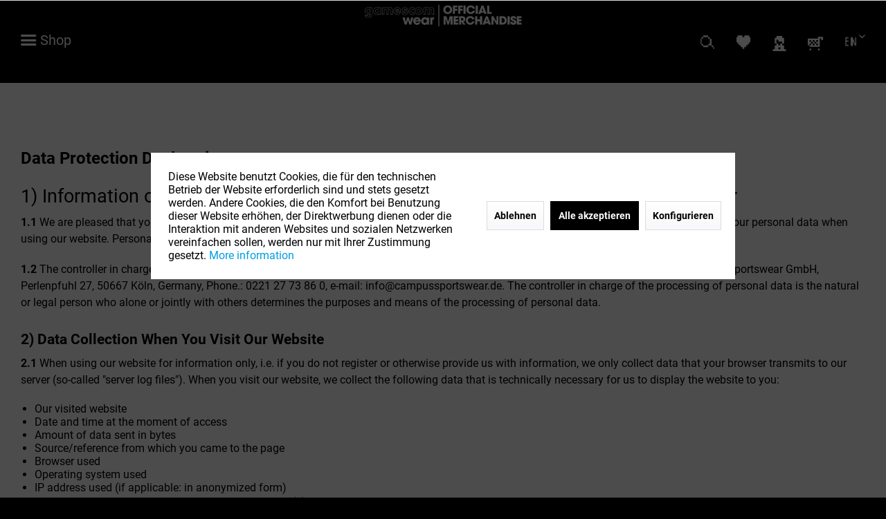

--- FILE ---
content_type: text/html; charset=UTF-8
request_url: https://gamescomwear.com/en/data-privacy-policy
body_size: 22164
content:
<!DOCTYPE html> <html class="no-js" lang="de" itemscope="itemscope" itemtype="https://schema.org/WebPage"> <head> <meta charset="utf-8"> <meta name="author" content="" /> <meta name="robots" content="index,follow" /> <meta name="revisit-after" content="15 days" /> <meta name="keywords" content="" /> <meta name="description" content="" /> <meta property="og:type" content="website" /> <meta property="og:site_name" content="gamescomwear eShop" /> <meta property="og:title" content="gamescomwear eShop" /> <meta property="og:description" content="" /> <meta property="og:image" content="https://gamescomwear.com/media/image/3b/e4/8d/GCW_2023_DESK_logo_700x138px.jpg" /> <meta name="twitter:card" content="website" /> <meta name="twitter:site" content="gamescomwear eShop" /> <meta name="twitter:title" content="gamescomwear eShop" /> <meta name="twitter:description" content="" /> <meta name="twitter:image" content="https://gamescomwear.com/media/image/3b/e4/8d/GCW_2023_DESK_logo_700x138px.jpg" /> <meta itemprop="copyrightHolder" content="gamescomwear eShop" /> <meta itemprop="copyrightYear" content="2014" /> <meta itemprop="isFamilyFriendly" content="True" /> <meta itemprop="image" content="https://gamescomwear.com/media/image/3b/e4/8d/GCW_2023_DESK_logo_700x138px.jpg" /> <meta name="viewport" content="width=device-width, initial-scale=1.0"> <meta name="mobile-web-app-capable" content="yes"> <meta name="apple-mobile-web-app-title" content="gamescomwear eShop"> <meta name="apple-mobile-web-app-capable" content="yes"> <meta name="apple-mobile-web-app-status-bar-style" content="default"> <meta name="format-detection" content="telephone=no"> <link rel="alternate" hreflang="de-DE" href="https://gamescomwear.com/data-protection-declaration" /> <link rel="alternate" hreflang="en-US" href="https://gamescomwear.com/en/data-privacy-policy" /> <link rel="apple-touch-icon-precomposed" href="https://gamescomwear.com/media/image/50/62/51/GCW_APPLETOUCH_logo_2022_180x180pxnstvJAPfkmPwi.png"> <link rel="shortcut icon" href="https://gamescomwear.com/media/unknown/7b/e9/bd/GCW_favicon_logo_2022UiZCbUCzOxjtg.ico"> <meta name="msapplication-navbutton-color" content="#009fe3" /> <meta name="application-name" content="gamescomwear eShop" /> <meta name="msapplication-starturl" content="https://gamescomwear.com/en/" /> <meta name="msapplication-window" content="width=1024;height=768" /> <meta name="msapplication-TileImage" content="https://gamescomwear.com/media/image/0b/64/8e/GCW_WINDOWSKACHEL_logo_2022_150x150pxrK47mU8rFLtct.png"> <meta name="msapplication-TileColor" content="#009fe3"> <meta name="theme-color" content="#009fe3" /> <meta name="google-site-verification" content="4P3Gx9f0zYx2pF1CczxpI8vNLvzxwDD3SabsiWyytbc" /> <link rel="canonical" href="https://gamescomwear.com/en/data-privacy-policy" /> <title itemprop="name">Data Protection Declaration | gamescomwear eShop</title> <link href="/web/cache/1769420971_607bffda1b10bf2ff78de2406f80eb81.css" media="all" rel="stylesheet" type="text/css" /> <link rel="stylesheet" href="https://gamescomwear.com/gcw.css"> <script>
dataLayer = window.dataLayer || []; dataLayer.push({"pageTitle":"gamescomwear eShop","pageCategory":"Custom","pageSubCategory":"","pageCategoryID":"","productCategoryPath":"","pageSubCategoryID":"","pageCountryCode":"en_US","pageLanguageCode":"en","pageVersion":1,"pageTestVariation":"1","pageValue":1,"pageAttributes":"1","productID":"","productStyleID":"","productEAN":"","productName":"","productPrice":"","productCategory":null,"productCurrency":"","productColor":"","productRealColor":""});
dataLayer.push (
{"ecommerce":{"currencyCode":"EUR"}}
);
</script> <script>(function(w,d,s,l,i){w[l]=w[l]||[];w[l].push({'gtm.start':
new Date().getTime(),event:'gtm.js'});var f=d.getElementsByTagName(s)[0],
j=d.createElement(s),dl=l!='dataLayer'?'&l='+l:'';j.async=true;j.src=
'https://www.googletagmanager.com/gtm.js?id='+i+dl;f.parentNode.insertBefore(j,f);
})(window,document,'script','dataLayer','GTM-PP8HDWK');</script> </head> <body class="is--ctl-custom is--act-index gtm-enhanced-ecommerce-active" > <div class="more-stuff"></div>  <noscript> <iframe src="https://www.googletagmanager.com/ns.html?id=GTM-PP8HDWK" height="0" width="0" style="display:none;visibility:hidden"> </iframe> </noscript>  <div data-paypalUnifiedMetaDataContainer="true" data-paypalUnifiedRestoreOrderNumberUrl="https://gamescomwear.com/en/widgets/PaypalUnifiedOrderNumber/restoreOrderNumber" class="is--hidden"> </div> <div class="page-wrap"> <noscript class="noscript-main"> <div class="alert is--warning"> <div class="alert--icon"> <i class="icon--element icon--warning"></i> </div> <div class="alert--content"> Um gamescomwear&#x20;eShop in vollem Umfang nutzen zu k&ouml;nnen, empfehlen wir Ihnen Javascript in Ihrem Browser zu aktiveren. </div> </div> </noscript>  <header class="header-main"> <div class="container header--navigation"> <nav class="navigation-main"> <div class="container" data-menu-scroller="true" data-listSelector=".navigation--list.container" data-viewPortSelector=".navigation--list-wrapper"> <div class="navigation--list-wrapper"> <ul class="navigation--list container" role="menubar" itemscope="itemscope" itemtype="https://schema.org/SiteNavigationElement"> <li class="navigation--entry is--home" role="menuitem"><a class="navigation--link is--first" href="https://gamescomwear.com/en/" title="Home" aria-label="Home" itemprop="url"><span itemprop="name">Home</span></a></li><li class="navigation--entry" role="menuitem"> <a class="navigation--link" href="https://gamescomwear.com/en/shop/" title="Shop" itemprop="url"> <i class="icon--list"></i> <span itemprop="name">Shop</span> </a> </li> </ul> </div> <div class="advanced-menu" data-advanced-menu="true" data-hoverDelay="250"> <div class="menu--container"> <div class="button-container"> <a href="https://gamescomwear.com/en/shop/" class="button--category" aria-label="Zur Kategorie Shop" title="Zur Kategorie Shop"> <i class="icon--arrow-right"></i> Zur Kategorie Shop </a> <span class="button--close"> <i class="icon--cross"></i> </span> </div> <div class="content--wrapper has--content"> <ul class="menu--list menu--level-0 columns--4" style="width: 100%;"> <li class="menu--list-item item--level-0" style="width: 100%"> <a href="https://gamescomwear.com/en/shop/textiles/" class="menu--list-item-link" aria-label="Textiles" title="Textiles">Textiles</a> <ul class="menu--list menu--level-1 columns--4"> <li class="menu--list-item item--level-1"> <a href="https://gamescomwear.com/shop/textiles/" class="menu--list-item-link" aria-label="All Textiles" title="All Textiles" target="_parent">All Textiles</a> </li> </ul> </li> <li class="menu--list-item item--level-0" style="width: 100%"> <a href="https://gamescomwear.com/en/shop/accessories/" class="menu--list-item-link" aria-label="Accessories" title="Accessories">Accessories</a> <ul class="menu--list menu--level-1 columns--4"> <li class="menu--list-item item--level-1"> <a href="https://gamescomwear.com/en/shop/accessories/" class="menu--list-item-link" aria-label="All Accessories" title="All Accessories" target="_parent">All Accessories</a> </li> </ul> </li> </ul> </div> </div> </div> </div> </nav> <div class="logo-main block-group" role="banner"> <div class="logo--shop block"> <a class="logo--link" href="https://gamescomwear.com/en/" title="gamescomwear eShop - zur Startseite wechseln"> <picture> <source srcset="https://gamescomwear.com/media/image/3b/e4/8d/GCW_2023_DESK_logo_700x138px.jpg" media="(min-width: 78.75em)"> <source srcset="https://gamescomwear.com/media/image/3b/e4/8d/GCW_2023_DESK_logo_700x138px.jpg" media="(min-width: 64em)"> <source srcset="https://gamescomwear.com/media/image/8e/a6/12/GCW_2023_logo_570x138px.jpg" media="(min-width: 48em)"> <img srcset="https://gamescomwear.com/media/image/8e/a6/12/GCW_2023_logo_570x138px.jpg" alt="gamescomwear eShop - zur Startseite wechseln" /> </picture> </a> </div> </div> <nav class="shop--navigation block-group"> <ul class="navigation--list block-group" role="menubar"> <li class="navigation--entry entry--menu-left" role="menuitem" id="offcanvasIcon"> <a class="entry--link entry--trigger btn is--icon-left" href="#offcanvas--left" data-offcanvas="true" data-offCanvasSelector=".sidebar-main"> <i class="icon--menu"></i> Menu </a> </li> <li class="navigation--entry entry--search" role="menuitem" data-search="true" aria-haspopup="true" data-minLength="3"> <a class="btn entry--link entry--trigger" href="#show-hide--search" title="Show / close search" aria-label="Show / close search"> <i class="icon--search"></i> <span class="search--display">Suchen</span> </a> </li> <li class="navigation--entry search-trigger" role="menuitem" ><a title="search" class="btn"><i class="icon--search"></i></a></li>  <li class="navigation--entry entry--notepad" role="menuitem"> <a href="https://gamescomwear.com/en/note" title="Wish list" aria-label="Wish list" class="btn"> <i class="icon--heart"></i> </a> </li> <li class="navigation--entry entry--account with-slt" role="menuitem" data-offcanvas="true" data-offCanvasSelector=".account--dropdown-navigation"> <a href="https://gamescomwear.com/en/account" title="My account" aria-label="My account" class="btn is--icon-left entry--link account--link"> <i class="icon--account"></i> <span class="account--display"> My account </span> </a> <div class="account--dropdown-navigation"> <div class="navigation--smartphone"> <div class="entry--close-off-canvas"> <a href="#close-account-menu" class="account--close-off-canvas" title="Close menu"> <i class="icon--menu"></i> Close menu </a> </div> </div> <div class="account--menu is--rounded is--personalized"> <span class="navigation--headline"> My account </span> <div class="account--menu-container"> <ul class="sidebar--navigation navigation--list is--level0 show--active-items"> <li class="navigation--entry"> <span class="navigation--signin"> <a href="https://gamescomwear.com/en/account#hide-registration" class="blocked--link btn is--primary navigation--signin-btn registration--menu-entry entry--close-off-canvas" data-collapseTarget="#registration" data-action="close"> Log in </a> <span class="navigation--register"> or <a href="https://gamescomwear.com/en/account#show-registration" class="blocked--link registration--menu-entry entry--close-off-canvas" data-collapseTarget="#registration" data-action="open"> register </a> </span> </span> </li> <li></li> <li class="navigation--entry"> <a href="https://gamescomwear.com/en/account" title="Overview" class="navigation--link"> Overview </a> </li> <li class="navigation--entry"> <a href="https://gamescomwear.com/en/account/profile" title="Profile" class="navigation--link" rel="nofollow"> Profile </a> </li> <li class="navigation--entry"> <a href="https://gamescomwear.com/en/address/index/sidebar/" title="Addresses" class="navigation--link" rel="nofollow"> Addresses </a> </li> <li class="navigation--entry"> <a href="https://gamescomwear.com/en/account/payment" title="Payment methods" class="navigation--link" rel="nofollow"> Payment methods </a> </li> <li class="navigation--entry"> <a href="https://gamescomwear.com/en/StripePaymentAccount/manageCreditCards" title="Manage credit cards" class="navigation--link"> Manage credit cards </a> </li> <li class="navigation--entry"> <a href="https://gamescomwear.com/en/account/orders" title="Orders " class="navigation--link" rel="nofollow"> Orders </a> </li> <li class="navigation--entry"> <a href="https://gamescomwear.com/en/note" title="Wish list" class="navigation--link" rel="nofollow"> Wish list </a> </li> </ul> </div> </div> </div> </li> <li class="navigation--entry entry--cart" role="menuitem"> <a class="btn is--icon-left cart--link" href="https://gamescomwear.com/en/checkout/cart" title="Shopping cart" aria-label="Shopping cart"> <span class="cart--display"> Shopping cart </span> <span class="badge is--primary is--minimal cart--quantity is--hidden">0</span> <i class="icon--basket"></i> <span class="cart--amount"> &euro;0.00 </span> </a> <div class="ajax-loader">&nbsp;</div> </li>  <li class="navigation--entry entry--language" role="menuitem"> <nav class="top-bar--navigation block" role="menubar">  <div class="top-bar--language navigation--entry"> <form method="post" class="language--form"> <div class="field--select"> <div class="language--flag en_US">gamescomwear EN</div> <div class="select-field"> <select name="__shop" class="language--select" data-auto-submit="true"> <option value="1" > gamescomwear </option> <option value="2" selected="selected"> gamescomwear EN </option> </select> </div> <input type="hidden" name="__redirect" value="1"> </div> </form> </div>  </nav> </li> </ul> </nav> <div class="container--ajax-cart" data-collapse-cart="true" data-displayMode="offcanvas"></div> <div id="emz-recommended-articles" data-ajaxurl="https://gamescomwear.com/en/EmzRecommendedArticles/loadArticles"></div> </div> <div class="navigation--entry entry--search" role="menuitem" data-search="true" aria-haspopup="true"> <a class="btn entry--link entry--trigger" href="#show-hide--search" title="Show / close search"> <i class="icon--search"></i> <span class="search--display">Suchen</span> </a> <form action="/en/search" method="get" class="main-search--form"> <input type="search" name="sSearch" aria-label="Search..." class="main-search--field" autocomplete="off" autocapitalize="off" placeholder="Search..." maxlength="30" /> <button type="submit" class="main-search--button" aria-label="Suchen"> <i class="icon--search"></i> <span class="main-search--text">Suchen</span> </button> <div class="form--ajax-loader">&nbsp;</div> </form> <div class="main-search--results"></div> </div> </header> <section class="content-main container block-group"> <div class="content-main--inner"> <div id='cookie-consent' class='off-canvas is--left block-transition' data-cookie-consent-manager='true'> <div class='cookie-consent--header cookie-consent--close'> Cookie-Einstellungen <i class="icon--arrow-right"></i> </div> <div class='cookie-consent--description'> Diese Website benutzt Cookies, die für den technischen Betrieb der Website erforderlich sind und stets gesetzt werden. Andere Cookies, die den Komfort bei Benutzung dieser Website erhöhen, der Direktwerbung dienen oder die Interaktion mit anderen Websites und sozialen Netzwerken vereinfachen sollen, werden nur mit Ihrer Zustimmung gesetzt. </div> <div class='cookie-consent--configuration'> <div class='cookie-consent--configuration-header'> <div class='cookie-consent--configuration-header-text'>Konfiguration</div> </div> <div class='cookie-consent--configuration-main'> <div class='cookie-consent--group'> <input type="hidden" class="cookie-consent--group-name" value="technical" /> <label class="cookie-consent--group-state cookie-consent--state-input cookie-consent--required"> <input type="checkbox" name="technical-state" class="cookie-consent--group-state-input" disabled="disabled" checked="checked"/> <span class="cookie-consent--state-input-element"></span> </label> <div class='cookie-consent--group-title' data-collapse-panel='true' data-contentSiblingSelector=".cookie-consent--group-container"> <div class="cookie-consent--group-title-label cookie-consent--state-label"> Technisch erforderlich </div> <span class="cookie-consent--group-arrow is-icon--right"> <i class="icon--arrow-right"></i> </span> </div> <div class='cookie-consent--group-container'> <div class='cookie-consent--group-description'> Diese Cookies sind für die Grundfunktionen des Shops notwendig. </div> <div class='cookie-consent--cookies-container'> <div class='cookie-consent--cookie'> <input type="hidden" class="cookie-consent--cookie-name" value="cookieDeclined" /> <label class="cookie-consent--cookie-state cookie-consent--state-input cookie-consent--required"> <input type="checkbox" name="cookieDeclined-state" class="cookie-consent--cookie-state-input" disabled="disabled" checked="checked" /> <span class="cookie-consent--state-input-element"></span> </label> <div class='cookie--label cookie-consent--state-label'> "Alle Cookies ablehnen" Cookie </div> </div> <div class='cookie-consent--cookie'> <input type="hidden" class="cookie-consent--cookie-name" value="allowCookie" /> <label class="cookie-consent--cookie-state cookie-consent--state-input cookie-consent--required"> <input type="checkbox" name="allowCookie-state" class="cookie-consent--cookie-state-input" disabled="disabled" checked="checked" /> <span class="cookie-consent--state-input-element"></span> </label> <div class='cookie--label cookie-consent--state-label'> "Alle Cookies annehmen" Cookie </div> </div> <div class='cookie-consent--cookie'> <input type="hidden" class="cookie-consent--cookie-name" value="apay-session-set" /> <label class="cookie-consent--cookie-state cookie-consent--state-input cookie-consent--required"> <input type="checkbox" name="apay-session-set-state" class="cookie-consent--cookie-state-input" disabled="disabled" checked="checked" /> <span class="cookie-consent--state-input-element"></span> </label> <div class='cookie--label cookie-consent--state-label'> Amazon Pay </div> </div> <div class='cookie-consent--cookie'> <input type="hidden" class="cookie-consent--cookie-name" value="shop" /> <label class="cookie-consent--cookie-state cookie-consent--state-input cookie-consent--required"> <input type="checkbox" name="shop-state" class="cookie-consent--cookie-state-input" disabled="disabled" checked="checked" /> <span class="cookie-consent--state-input-element"></span> </label> <div class='cookie--label cookie-consent--state-label'> Ausgewählter Shop </div> </div> <div class='cookie-consent--cookie'> <input type="hidden" class="cookie-consent--cookie-name" value="csrf_token" /> <label class="cookie-consent--cookie-state cookie-consent--state-input cookie-consent--required"> <input type="checkbox" name="csrf_token-state" class="cookie-consent--cookie-state-input" disabled="disabled" checked="checked" /> <span class="cookie-consent--state-input-element"></span> </label> <div class='cookie--label cookie-consent--state-label'> CSRF-Token </div> </div> <div class='cookie-consent--cookie'> <input type="hidden" class="cookie-consent--cookie-name" value="cookiePreferences" /> <label class="cookie-consent--cookie-state cookie-consent--state-input cookie-consent--required"> <input type="checkbox" name="cookiePreferences-state" class="cookie-consent--cookie-state-input" disabled="disabled" checked="checked" /> <span class="cookie-consent--state-input-element"></span> </label> <div class='cookie--label cookie-consent--state-label'> Cookie-Einstellungen </div> </div> <div class='cookie-consent--cookie'> <input type="hidden" class="cookie-consent--cookie-name" value="x-cache-context-hash" /> <label class="cookie-consent--cookie-state cookie-consent--state-input cookie-consent--required"> <input type="checkbox" name="x-cache-context-hash-state" class="cookie-consent--cookie-state-input" disabled="disabled" checked="checked" /> <span class="cookie-consent--state-input-element"></span> </label> <div class='cookie--label cookie-consent--state-label'> Individuelle Preise </div> </div> <div class='cookie-consent--cookie'> <input type="hidden" class="cookie-consent--cookie-name" value="slt" /> <label class="cookie-consent--cookie-state cookie-consent--state-input cookie-consent--required"> <input type="checkbox" name="slt-state" class="cookie-consent--cookie-state-input" disabled="disabled" checked="checked" /> <span class="cookie-consent--state-input-element"></span> </label> <div class='cookie--label cookie-consent--state-label'> Kunden-Wiedererkennung </div> </div> <div class='cookie-consent--cookie'> <input type="hidden" class="cookie-consent--cookie-name" value="nocache" /> <label class="cookie-consent--cookie-state cookie-consent--state-input cookie-consent--required"> <input type="checkbox" name="nocache-state" class="cookie-consent--cookie-state-input" disabled="disabled" checked="checked" /> <span class="cookie-consent--state-input-element"></span> </label> <div class='cookie--label cookie-consent--state-label'> Kundenspezifisches Caching </div> </div> <div class='cookie-consent--cookie'> <input type="hidden" class="cookie-consent--cookie-name" value="paypal-cookies" /> <label class="cookie-consent--cookie-state cookie-consent--state-input cookie-consent--required"> <input type="checkbox" name="paypal-cookies-state" class="cookie-consent--cookie-state-input" disabled="disabled" checked="checked" /> <span class="cookie-consent--state-input-element"></span> </label> <div class='cookie--label cookie-consent--state-label'> PayPal-Zahlungen </div> </div> <div class='cookie-consent--cookie'> <input type="hidden" class="cookie-consent--cookie-name" value="session" /> <label class="cookie-consent--cookie-state cookie-consent--state-input cookie-consent--required"> <input type="checkbox" name="session-state" class="cookie-consent--cookie-state-input" disabled="disabled" checked="checked" /> <span class="cookie-consent--state-input-element"></span> </label> <div class='cookie--label cookie-consent--state-label'> Session </div> </div> <div class='cookie-consent--cookie'> <input type="hidden" class="cookie-consent--cookie-name" value="currency" /> <label class="cookie-consent--cookie-state cookie-consent--state-input cookie-consent--required"> <input type="checkbox" name="currency-state" class="cookie-consent--cookie-state-input" disabled="disabled" checked="checked" /> <span class="cookie-consent--state-input-element"></span> </label> <div class='cookie--label cookie-consent--state-label'> Währungswechsel </div> </div> </div> </div> </div> <div class='cookie-consent--group'> <input type="hidden" class="cookie-consent--group-name" value="comfort" /> <label class="cookie-consent--group-state cookie-consent--state-input"> <input type="checkbox" name="comfort-state" class="cookie-consent--group-state-input"/> <span class="cookie-consent--state-input-element"></span> </label> <div class='cookie-consent--group-title' data-collapse-panel='true' data-contentSiblingSelector=".cookie-consent--group-container"> <div class="cookie-consent--group-title-label cookie-consent--state-label"> Komfortfunktionen </div> <span class="cookie-consent--group-arrow is-icon--right"> <i class="icon--arrow-right"></i> </span> </div> <div class='cookie-consent--group-container'> <div class='cookie-consent--group-description'> Diese Cookies werden genutzt um das Einkaufserlebnis noch ansprechender zu gestalten, beispielsweise für die Wiedererkennung des Besuchers. </div> <div class='cookie-consent--cookies-container'> <div class='cookie-consent--cookie'> <input type="hidden" class="cookie-consent--cookie-name" value="sUniqueID" /> <label class="cookie-consent--cookie-state cookie-consent--state-input"> <input type="checkbox" name="sUniqueID-state" class="cookie-consent--cookie-state-input" /> <span class="cookie-consent--state-input-element"></span> </label> <div class='cookie--label cookie-consent--state-label'> Merkzettel </div> </div> <div class='cookie-consent--cookie'> <input type="hidden" class="cookie-consent--cookie-name" value="SpecialCustomerFlag" /> <label class="cookie-consent--cookie-state cookie-consent--state-input"> <input type="checkbox" name="SpecialCustomerFlag-state" class="cookie-consent--cookie-state-input" /> <span class="cookie-consent--state-input-element"></span> </label> <div class='cookie--label cookie-consent--state-label'> SpecialCustomerFlag </div> </div> </div> </div> </div> <div class='cookie-consent--group'> <input type="hidden" class="cookie-consent--group-name" value="statistics" /> <label class="cookie-consent--group-state cookie-consent--state-input"> <input type="checkbox" name="statistics-state" class="cookie-consent--group-state-input"/> <span class="cookie-consent--state-input-element"></span> </label> <div class='cookie-consent--group-title' data-collapse-panel='true' data-contentSiblingSelector=".cookie-consent--group-container"> <div class="cookie-consent--group-title-label cookie-consent--state-label"> Statistik & Tracking </div> <span class="cookie-consent--group-arrow is-icon--right"> <i class="icon--arrow-right"></i> </span> </div> <div class='cookie-consent--group-container'> <div class='cookie-consent--cookies-container'> <div class='cookie-consent--cookie'> <input type="hidden" class="cookie-consent--cookie-name" value="sib_cuid" /> <label class="cookie-consent--cookie-state cookie-consent--state-input"> <input type="checkbox" name="sib_cuid-state" class="cookie-consent--cookie-state-input" /> <span class="cookie-consent--state-input-element"></span> </label> <div class='cookie--label cookie-consent--state-label'> Brevo Tracking Cookies </div> </div> <div class='cookie-consent--cookie'> <input type="hidden" class="cookie-consent--cookie-name" value="x-ua-device" /> <label class="cookie-consent--cookie-state cookie-consent--state-input"> <input type="checkbox" name="x-ua-device-state" class="cookie-consent--cookie-state-input" /> <span class="cookie-consent--state-input-element"></span> </label> <div class='cookie--label cookie-consent--state-label'> Endgeräteerkennung </div> </div> <div class='cookie-consent--cookie'> <input type="hidden" class="cookie-consent--cookie-name" value="mmFacebookPixel" /> <label class="cookie-consent--cookie-state cookie-consent--state-input"> <input type="checkbox" name="mmFacebookPixel-state" class="cookie-consent--cookie-state-input" /> <span class="cookie-consent--state-input-element"></span> </label> <div class='cookie--label cookie-consent--state-label'> Facebook Pixel </div> </div> <div class='cookie-consent--cookie'> <input type="hidden" class="cookie-consent--cookie-name" value="dtgsAllowGtmTracking" /> <label class="cookie-consent--cookie-state cookie-consent--state-input"> <input type="checkbox" name="dtgsAllowGtmTracking-state" class="cookie-consent--cookie-state-input" /> <span class="cookie-consent--state-input-element"></span> </label> <div class='cookie--label cookie-consent--state-label'> Kauf- und Surfverhalten mit Google Tag Manager </div> </div> <div class='cookie-consent--cookie'> <input type="hidden" class="cookie-consent--cookie-name" value="partner" /> <label class="cookie-consent--cookie-state cookie-consent--state-input"> <input type="checkbox" name="partner-state" class="cookie-consent--cookie-state-input" /> <span class="cookie-consent--state-input-element"></span> </label> <div class='cookie--label cookie-consent--state-label'> Partnerprogramm </div> </div> </div> </div> </div> </div> </div> <div class="cookie-consent--save"> <input class="cookie-consent--save-button btn is--primary" type="button" value="Einstellungen speichern" /> </div> </div> <aside class="sidebar-main off-canvas"> <div class="navigation--smartphone"> <ul class="navigation--list "> <li class="navigation--entry entry--close-off-canvas"> <a href="#close-categories-menu" title="Close menu" class="navigation--link"> <i class="icon--menu"></i>Close menu </a> </li> </ul> <div class="mobile--switches">  <div class="top-bar--language navigation--entry"> <form method="post" class="language--form"> <div class="field--select"> <div class="language--flag en_US">gamescomwear EN</div> <div class="select-field"> <select name="__shop" class="language--select" data-auto-submit="true"> <option value="1" > gamescomwear </option> <option value="2" selected="selected"> gamescomwear EN </option> </select> </div> <input type="hidden" name="__redirect" value="1"> </div> </form> </div>  </div> </div> <div class="sidebar--categories-wrapper" data-subcategory-nav="true" data-mainCategoryId="3" data-categoryId="33" data-fetchUrl="/en/widgets/listing/getCustomPage/pageId/33"> <div class="sidebar--categories-navigation"> <ul class="sidebar--navigation categories--navigation navigation--list is--drop-down is--level0 is--rounded" role="menu"> <li class="navigation--entry"></li> <li class="navigation--entry has--sub-children" role="menuitem"> <a class="navigation--link link--go-forward" href="https://gamescomwear.com/en/shop/" data-categoryId="15" data-fetchUrl="/en/widgets/listing/getCategory/categoryId/15" title="Shop" > Shop <span class="is--icon-right"> <i class="icon--arrow-right"></i> </span> </a> </li> </ul> </div> </div> </aside> <div class="content--wrapper"> <div class="custom-page--content content block"> <div class="content--custom"> <h1 class="custom-page--tab-headline">Data Protection Declaration</h1> <h3><span style="font-size: 1.5em; font-weight: normal;">1) Information on the Collection of Personal Data and Contact Details of the Controller</span></h3> <p><strong>1.1</strong>&nbsp;We are pleased that you are visiting our website and thank you for your interest. On the following pages, we inform you about the handling of your personal data when using our website. Personal data is all data with which you can be personally identified.</p> <p><strong>1.2</strong>&nbsp;The controller in charge of data processing on this website, within the meaning of the General Data Protection Regulation (GDPR), is Campus Sportswear GmbH, Perlenpfuhl 27, 50667 Köln, Germany, Phone.: 0221 27 73 86 0, e-mail: info@campussportswear.de. The controller in charge of the processing of personal data is the natural or legal person who alone or jointly with others determines the purposes and means of the processing of personal data.</p> <h2>2) Data Collection When You Visit Our Website</h2> <p><strong>2.1</strong>&nbsp;When using our website for information only, i.e. if you do not register or otherwise provide us with information, we only collect data that your browser transmits to our server (so-called "server log files"). When you visit our website, we collect the following data that is technically necessary for us to display the website to you:</p> <ul> <li>Our visited website</li> <li>Date and time at the moment of access</li> <li>Amount of data sent in bytes</li> <li>Source/reference from which you came to the page</li> <li>Browser used</li> <li>Operating system used</li> <li>IP address used (if applicable: in anonymized form)</li> </ul> <p>Data processing is carried out in accordance with Art. 6 (1) point f GDPR on the basis of our legitimate interest in improving the stability and functionality of our website. The data will not be passed on or used in any other way. However, we reserve the right to check the server log files subsequently, if there are any concrete indications of illegal use.</p> <p><strong>2.2</strong>&nbsp;This website uses SSL or TLS encryption for security reasons and to protect the transmission of personal data and other confidential content (e.g. orders or inquiries to the controller). You can recognize an encrypted connection by the character string https:// and the lock symbol in your browser line.</p> <h2>3) Hosting &amp; Content Delivery Network</h2> <p>For the hosting of our website and the presentation of the page content, we use a provider that provides its services itself or through selected subcontractors exclusively on servers within the European Union.</p> <p>All data collected on our website is processed on these servers.</p> <p>We have concluded an order processing contract with the provider, which ensures the protection of the data of our website visitors and prohibits unauthorised disclosure to third parties.</p> <h2>4) Cookies</h2> <p>In order to make your visit to our website more attractive and to enable the use of certain functions, we use cookies, i.e. small text files that are stored on your end device. In some cases, these cookies are automatically deleted again after the browser is closed (so-called "session cookies"), in other cases, these cookies remain on your end device for longer and allow page settings to be saved (so-called "persistent cookies"). In the latter case, you can find the duration of the storage in the overview of the cookie settings of your web browser.</p> <p>If personal data is also processed by individual cookies set by us, the processing is carried out either in accordance with Art. 6 (1) point b GDPR for the performance of the contract, in accordance with Art. 6 (1) point a GDPR in the case of consent given or in accordance with Art. 6 (1) point f GDPR to safeguard our legitimate interests in the best possible functionality of the website as well as a customer-friendly and effective design of the page visit.</p> <p>You can set your browser in such a way that you are informed about the setting of cookies and you can decide individually about their acceptance or exclude the acceptance of cookies for certain cases or in general.</p> <p>Please note that the functionality of our website may be limited if cookies are not accepted.</p> <h2>5) Contacting Us</h2> <p>When you contact us (e.g. via contact form or e-mail), personal data is collected. Which data is collected in the case of a contact form can be seen from the respective contact form. This data is stored and used exclusively for the purpose of responding to your request or for establishing contact and for the associated technical administration.</p> <p>The legal basis for processing data is our legitimate interest in responding to your request in accordance with Art. 6 (1) point f GDPR. If your contact is aimed at concluding a contract, the additional legal basis for the processing is Art. 6 (1) point b GDPR. Your data will be deleted after final processing of your enquiry; this is the case if it can be inferred from the circumstances that the facts in question have been finally clarified, provided there are no legal storage obligations to the contrary.</p> <h2>6) Data Processing When Opening a Customer Account and for Contract Processing</h2> <p>Pursuant to Art. 6 (1) point b GDPR, personal data will continue to be collected and processed to the extent required in each case if you provide us with this data when opening a customer account. The data required for opening an account can be found in the input mask of the corresponding form on our website. Deletion of your customer account is possible at any time and can be done by sending a message to the above address of the person responsible. After deletion of your customer account, your data will be deleted, provided that all contracts concluded via it have been fully processed, no legal retention periods are opposed and no legitimate interest on our part in the continued storage exists.</p> <h2>7) Use of Client Data for Direct Advertising</h2> <p><strong>7.1</strong>&nbsp;Subscribe to our e-mail newsletter</p> <p>If you register for our e-mail newsletter, we will regularly send you information about our offers. The only mandatory data for sending the newsletter is your e-mail address. The provision of further data is voluntary and will be used to address you personally. We use the so-called double opt-in procedure for sending the newsletter. This means that we will only send you an e-mail newsletter once you have expressly confirmed that you consent to receiving newsletters. We will then send you a confirmation e-mail asking you to confirm that you wish to receive the newsletter in future by clicking on an appropriate link.</p> <p>By activating the confirmation link, you give us your consent for the use of your personal data pursuant to Art. 6 (1) point a GPPR. When you register for the newsletter, we store your IP address entered by your Internet service provider (ISP) as well as the date and time of registration for the purpose of tracing any possible misuse of your e-mail address at a later date. The data collected by us when you register for the newsletter is used exclusively for the promotional purposes by way of the newsletter. You can unsubscribe from the newsletter at any time via the link provided for this purpose in the newsletter or by sending a corresponding message to the responsible person named at the beginning. After unsubscribing, your e-mail address will be deleted from our newsletter distribution list immediately, unless you have expressly consented to further use of your data, or we reserve the right to a more extensive use your data which is permitted by law and about which we inform you in this declaration.</p> <p><strong>7.2</strong>&nbsp;Brevo</p> <p>Our e-mail newsletters are sent via this provider: Sendinblue SAS, 55 Rue d'Amsterdam, 75008 Paris, France</p> <p>On the basis of our legitimate interest in effective and user-friendly newsletter marketing, we pass on the data you provided when registering for the newsletter to this provider in accordance with Art. 6 (1) point f GDPR so that they can send the newsletter on our behalf.</p> <p>Subject to your express consent pursuant to Art. 6 (1) point a GDPR, the provider also carries out a statistical analysis of the success of newsletter campaigns by means of web beacons or tracking pixels in the emails sent, which can measure opening rates and specific interactions with the newsletter content. In the process, end device information (e.g. time of page view, IP address, browser type and operating system) is also collected and analysed, but not combined with other data records.<br><br>You can revoke your consent to newsletter tracking at any time with effect for the future.</p> <p>We have concluded an order processing agreement with the provider, which safeguards the data of our website visitors and prohibits a transfer to third parties.</p> <p><strong>7.3</strong>&nbsp;Notification by e-mail of stock availability<br>If our online shop provides the possibility of informing you by e-mail about the time of availability for selected, temporarily unavailable items, you can subscribe to our e-mail notification service for product availability. If you register for our e-mail notification service for product availability, we will send you a one-time message by e-mail about the availability of the article you have selected. The only mandatory information needed to send this notification is your e-mail address. The indication of further data is voluntary and is used if appropriate, in order to be able to address you personally. We use the so-called double opt-in procedure when sending this notification. This means that we will only send you a corresponding notification after you have expressly confirmed that you agree to receive such a message. We will then send you a confirmation e-mail asking you to click on a link to confirm that you wish to receive such notification.</p> <p>By activating the confirmation link, you consent to the use of your personal data in accordance with Art. 6 (1) point a GDPR. When you register for our e-mail notification service for product availability, we store your IP address as registered by the internet service provider (ISP) as well as the date and time of registration in order to be able to track any possible misuse of your e-mail address at a later time. The data collected by us when you register for our e-mail notification service regarding the availability of goods is used exclusively for the purpose of informing you about the availability of a particular item in our online shop. You can cancel the e-mail notification service for the availability of goods at any time by sending a corresponding message to the controller in charge of data processing named at the beginning. After you have unsubscribed, your e-mail address will be deleted immediately from our distribution list, unless you have expressly consented to the further use of your data or unless we reserve the right to make further use of your data in accordance with the law about which we inform you in this declaration.</p> <h2>8) Processing of Data for the Purpose of Order Handling</h2> <p><strong>8.1</strong>&nbsp;Insofar as necessary for the processing of the contract for delivery and payment purposes, the personal data collected by us will be passed on to the commissioned transport company and the commissioned credit institution in accordance with Art. 6 Para. 1 lit. b GDPR.</p> <p>If we owe you updates for goods with digital elements or for digital products on the basis of a corresponding contract, we will process the contact data (name, address, e-mail address) provided by you when placing the order in order to inform you personally by suitable means of communication (e.g. by post or e-mail) about upcoming updates within the legally stipulated period of time within the framework of our statutory duty to inform pursuant to Art. 6 Para. 1 lit. c GDPR. Your contact details will be used strictly for the purpose of informing you about updates owed by us and will only be processed by us for this purpose to the extent that this is necessary for the respective information.</p> <p>In order to process your order, we also work together with the following service provider(s), who support us in whole or in part in the execution of concluded contracts. Certain personal data is transferred to these service providers in accordance with the following information.</p> <p><strong>8.2</strong>&nbsp;Passing on Personal Data to Shipping Service Providers</p> <p>- DHL</p> <p>We use the following provider as transport service provider: Deutsche Post AG, Charles-de-Gaulle-Straße 20, 53113 Bonn, Germany</p> <p>We pass on your e-mail address and/or telephone number to the provider in accordance with Art. 6 (1) point a GDPR prior to delivery of the goods for the purpose of coordinating a delivery date or for delivery notification, if you have given your express consent in the ordering process. Otherwise, we will only pass on the name of the recipient and the delivery address to the supplier for the purpose of delivery in accordance with Art. 6 (1) point b GDPR. The transmission only takes place to the extent necessary for the delivery of the goods. In this case, prior coordination of the delivery date with the supplier or the delivery announcement is not possible.</p> <p>The consent can be revoked at any time with effect for the future vis-à-vis the responsible person named above or vis-à-vis the provider.<br>- DHL Express</p> <p>We use the following provider as transport service provider: DHL Express Germany GmbH, Heinrich-Brüning-Str. 5, 53113 Bonn, Germany</p> <p>We pass on your e-mail address and/or telephone number to the provider in accordance with Art. 6 (1) point a GDPR prior to delivery of the goods for the purpose of coordinating a delivery date or for delivery notification, if you have given your express consent in the ordering process. Otherwise, we will only pass on the name of the recipient and the delivery address to the supplier for the purpose of delivery in accordance with Art. 6 (1) point b GDPR. The transmission only takes place to the extent necessary for the delivery of the goods. In this case, prior coordination of the delivery date with the supplier or the delivery announcement is not possible.</p> <p>The consent can be revoked at any time with effect for the future vis-à-vis the responsible person named above or vis-à-vis the provider.<br>- UPS</p> <p>We use the following provider as transport service provider: United Parcel Service Deutschland Inc. &amp; Co. OHG, Görlitzer Straße 1, 41460 Neuss, Germany</p> <p>We pass on your e-mail address and/or telephone number to the provider in accordance with Art. 6 (1) point a GDPR prior to delivery of the goods for the purpose of coordinating a delivery date or for delivery notification, if you have given your express consent in the ordering process. Otherwise, we will only pass on the name of the recipient and the delivery address to the supplier for the purpose of delivery in accordance with Art. 6 (1) point b GDPR. The transmission only takes place to the extent necessary for the delivery of the goods. In this case, prior coordination of the delivery date with the supplier or the delivery announcement is not possible.</p> <p>The consent can be revoked at any time with effect for the future vis-à-vis the responsible person named above or vis-à-vis the provider.</p> <p><strong>8.3</strong>&nbsp;Use of Payment Service Providers</p> <p>- Amazon Pay</p> <p>Online payment methods from the following provider are available on this website: Amazon Payments Europe s.c.a., 38 avenue John F. Kennedy, L-1855 Luxembourg</p> <p>If you select a payment method of the provider for which you make an advance payment (e.g. credit card payment), your payment data provided during the ordering process (including name, address, bank and payment card information, currency and transaction number) as well as information about the content of your order will be passed on to the provider in accordance with Art. 6 (1) point b GDPR. In this case, your data will only be passed on for the purpose of processing payment with the provider and only to the extent necessary for this purpose.<br>- Paypal</p> <p>Online payment methods from the following provider are available on this website: PayPal (Europe) S.a.r.l. et Cie, S.C.A., 22-24 Boulevard Royal, L-2449 Luxembourg</p> <p>If you select a payment method of the provider for which you make an advance payment, your payment data provided during the ordering process (including name, address, bank and payment card information, currency and transaction number) as well as information about the content of your order will be passed on to the provider in accordance with Art. 6 (1) point b GDPR. In this case, your data will only be passed on for the purpose of processing payment with the provider and only to the extent necessary for this purpose.</p> <p>When selecting a payment method of the provider with which the provider makes advance payments, you will also be asked to provide certain personal data (first name and surname, street, house number, postcode, city, date of birth, e-mail address, telephone number, if applicable data on alternative means of payment) during the ordering process.</p> <p>In order to safeguard our legitimate interest in determining the solvency of our customers, this data is passed on to the provider by us for the purpose of a credit check in accordance with Art. 6 (1) point f GDPR. On the basis of the personal data provided by you as well as further data (such as shopping cart, invoice total, order history, payment history), the provider checks whether the payment option selected by you can be granted with regard to payment and/or bad debt risks.</p> <p>The credit report may contain probability values (so-called score values). Insofar as score values are included in the result of the credit report, they have their basis in a scientifically recognised mathematical-statistical procedure. The calculation of the score values includes, but is not limited to, address data.</p> <p>You can object to this processing of your data at any time by sending a message to us or to the provider. However, the provider may still be entitled to process your personal data if this is necessary for the contractual processing of payments.<br>- Paypal Checkout</p> <p>This website uses PayPal Checkout, an online payment system from PayPal, which consists of PayPal's own payment methods and local payment methods from third-party providers.</p> <p>When paying via PayPal, credit card via PayPal, direct debit via PayPal or - if offered - "Pay Later" via PayPal, we pass on your payment data to PayPal (Europe) S.a.r.l. et Cie, S.C.A., 22-24 Boulevard Royal, L-2449 Luxembourg (hereinafter "PayPal") as part of the payment processing. The transfer takes place in accordance with Art. 6 Para. 1 lit. b GDPR and only insofar as this is necessary for the payment processing.</p> <p>For the payment methods credit card via PayPal, direct debit via PayPal or - if offered - "Pay later" via PayPal - PayPal reserves the right to conduct a credit check. For this purpose, your payment data may be passed on to credit agencies in accordance with Art. 6 Para. 1 lit. f GDPR on the basis of PayPal's legitimate interest in determining your solvency. PayPal uses the result of the credit check in terms of the statistical probability of non-payment for the purpose of deciding on the provision of the respective payment method. The creditworthiness information may contain probability values (so-called score values). Insofar as score values are included in the result of the credit report, they have their basis in a scientifically recognised mathematical-statistical procedure. The calculation of the score values includes, but is not limited to, address data. You can object to this processing of your data at any time by sending a message to PayPal. However, PayPal may still be entitled to process your personal data if this is necessary for the contractual processing of payments.</p> <p>If you select the PayPal payment method "purchase on account", your payment data will first be transferred to PayPal in preparation for payment, whereupon PayPal will forward them to Ratepay GmbH, Franklinstraße 28-29, 10587 Berlin ("Ratepay") in order to carry out the payment. The legal basis in each case is Art. 6 para. 1 lit. b GDPR. In this case, RatePay carries out an identity and creditworthiness check on its own behalf to determine solvency in accordance with the principle already mentioned above and passes on your payment data to credit agencies on the basis of the legitimate interest in determining solvency in accordance with Art. 6 Para. 1 lit. f GDPR. A list of the credit agencies that Ratepay may use can be found here:&nbsp;<a href="https://www.ratepay.com/legal-payment-creditagencies/" target="_blank" rel="nofollow noopener">https://www.ratepay.com/legal-payment-creditagencies/</a></p> <p>When using the payment method of a local third party provider, your payment data will first be forwarded to PayPal for the preparation of the payment in accordance with Art. 6 (1) lit. b GDPR. Depending on your selection of an available local payment method, PayPal will then transfer your payment data to the corresponding provider in order to carry out the payment in accordance with Art. 6 Para. 1 lit. b GDPR:</p> <p>- Apple Pay (Apple Distribution International (Apple), Hollyhill Industrial Estate, Hollyhill, Cork, Irland)<br>- Google Pay (Google Ireland Limited, Gordon House, 4 Barrow St, Dublin, D04 E5W5, Irland)<br>- Sofort (SOFORT GmbH, Theresienhöhe 12, 80339 Munich, Germany).<br>- iDeal (Currence Holding BV, Beethovenstraat 300 Amsterdam, Netherlands)<br>- bancontact (Bancontact Payconiq Company, Rue d'Arlon 82, 1040 Brussels, Belgium)<br>- blik (Polski Standard Płatności sp. z o.o., ul. Czerniakowska 87A, 00-718 Warsaw, Poland)<br>- eps (PSA Payment Services Austria GmbH, Handelskai 92, Gate 2<br>1200 Vienna, Austria)<br>- MyBank (PRETA S.A.S, 40 Rue de Courcelles, F-75008 Paris, France)<br>- Przelewy24 (PayPro SA, Kanclerska 15A, 60-326 Poznań, Poland).<br>For further information on data protection, please refer to PayPal's privacy policy:&nbsp;<a href="https://www.paypal.com/de/webapps/mpp/ua/privacy-full" target="_blank" rel="nofollow noopener">https://www.paypal.com/de/webapps/mpp/ua/privacy-full</a><br>- Stripe</p> <p>Online payment methods from the following provider are available on this website: Stripe Payments Europe Ltd., 1 Grand Canal Street Lower, Grand Canal Dock, Dublin, Ireland</p> <p>If you select a payment method of the provider for which you make an advance payment (e.g. credit card payment), your payment data provided during the ordering process (including name, address, bank and payment card information, currency and transaction number) as well as information about the content of your order will be passed on to the provider in accordance with Art. 6 (1) point b GDPR. In this case, your data will only be passed on for the purpose of processing payment with the provider and only to the extent necessary for this purpose.</p> <h2>9) Web Analysis Services</h2> <p>Google Analytics 4</p> <p>This website uses Google Analytics 4, a service provided by Google Ireland Limited, Gordon House, 4 Barrow St, Dublin, D04 E5W5, Ireland ("Google"), which can be used to analyze the use of websites.</p> <p>When using Google Analytics 4, so-called "cookies" are used as standard. Cookies are text files that are stored on your terminal device and enable an analysis of your use of a website. The information collected by cookies about your use of the website (including the IP address transmitted by your terminal device, shortened by the last digits, see below) is usually transmitted to a Google server and stored and processed there. This may also result in the transmission of information to the servers of Google LLC, a company based in the USA, where the information is further processed.</p> <p>When using Google Analytics 4, the IP address transmitted by your terminal device when you use the website is always collected and processed by default and automatically only in an anonymized manner, so that a direct personal reference of the collected information is excluded. This automatic anonymization is carried out by shortening the IP address transmitted by your terminal device by Google within member states of the European Union (EU) or other contracting states of the Agreement on the European Economic Area (EEA) by the last digits.</p> <p>On our behalf, Google uses this and other information to evaluate your use of the website, to compile reports (reports) on your website activities or your usage behavior and to provide us with other services related to your website usage and internet usage. In this context, the IP address transmitted and shortened by your terminal device within the scope of Google Analytics 4 will not be merged with other data from Google. The data collected in the context of the use of Google Analytics 4 will be retained for 2 months and then deleted.</p> <p>Google Analytics 4 also enables the creation of statistics with statements about age, gender and interests of website users on the basis of an evaluation of interest-based advertising and with the involvement of third-party information via a special function, the so-called "demographic characteristics". This makes it possible to determine and distinguish between groups of website users for the purpose of targeting marketing measures. However, data collected via the "demographic characteristics" cannot be assigned to a specific person and thus not to you personally. This data collected via the "demographic characteristics" function is retained for two months and then deleted.</p> <p>All processing described above, in particular the setting of Google Analytics cookies for the storage and reading of information on the terminal device used by you for the use of the website, will only take place if you have given us your express consent for this in accordance with Art. 6 (1) lit. a GDPR. Without your consent, Google Analytics 4 will not be used during your use of the website.</p> <p>You can revoke your consent once given at any time with effect for the future. To exercise your revocation, please deactivate this service via the "Cookie Consent Tool" provided on the website.</p> <p>Google Signals<br>On this website, the "Google Signals" service can also be used as an extension of Google Analytics 4. With Google Signals, cross-device reports can be created by Google (so-called "cross-device tracking"). If you have activated "personalised ads" in your Google account settings and you have linked your internet-enabled devices to your Google account, Google can analyse user behaviour across devices and create database models based on this, provided you have given your consent to the use of Google Analytics in accordance with Art. 6 Para. 1 letter a GDPR (see above). The logins and device types of all page visitors who were logged into a Google account and performed a conversion are taken into account. The data shows, among other things, on which device you first clicked on an ad and on which device the associated conversion took place. Insofar as Google Signals is used, we do not receive any personal data from Google, but only statistics compiled on the basis of Google Signals. You have the option of deactivating the "personalised ads" function in the settings of your Google account and thus turning off the cross-device analysis. To do this, follow the instructions on this page:&nbsp;<a href="https://support.google.com/ads/answer/2662922?hl=de" target="_blank" rel="nofollow noopener">https://support.google.com/ads/answer/2662922?hl=de</a><br>Further information can be found here:&nbsp;<a href="https://support.google.com/analytics/answer/7532985?hl=de" target="_blank" rel="nofollow noopener">https://support.google.com/analytics/answer/7532985?hl=de</a></p> <p>User IDs<br>As an extension of Google Analytics 4, the "UserIDs" function can also be used on this website. By assigning individual UserIDs, we can have Google create cross-device reports (so-called "cross-device tracking"). This means that your usage behaviour can also be analysed across devices if you have given your corresponding consent to the use of Google Analytics in accordance with Art. 6 Para. 1 letter a GDPR, if you have set up a personal account by registering on this website and are logged into your personal account on different end devices with your relevant login data. The data collected in this way shows, among other things, on which end device you clicked on an ad for the first time and on which end device the relevant conversion took place.</p> <p>We have concluded a so-called data processing agreement with Google for our use of Google Analytics 4, by which Google is obliged to protect the data of our website users and not to pass it on to third parties.</p> <p>For data transfers to the USA, the provider participates in the EU-US Data Privacy Framework, which ensures compliance with the European level of data protection on the basis of an adequacy decision by the European Commission.</p> <p>Further legal information on Google Analytics 4 can be found here:&nbsp;<a href="https://policies.google.com/privacy?hl=en" target="_blank" rel="nofollow noopener">https://policies.google.com/privacy?hl=en</a>&nbsp;and&nbsp;<a href="https://business.safety.google/privacy/" target="_blank" rel="nofollow noopener">https://business.safety.google/privacy/</a></p> <p>Details on the processing triggered by Google Analytics 4 and Google's handling of data from websites can be found here:&nbsp;<a href="https://policies.google.com/technologies/partner-sites" target="_blank" rel="nofollow noopener">https://policies.google.com/technologies/partner-sites</a></p> <h2>10) Retargeting/Remarketing/ Referral Advertising</h2> <p>Meta Pixel</p> <p>Within our online offering, we use the "Meta Pixel" service of the following provider: Meta Platforms Ireland Limited, 4 Grand Canal Quare, Dublin 2, Ireland ("Meta")</p> <p>If a user clicks on an advert placed by us on Facebook and/or Instagram, "Meta Pixel" is used to add a parameter to the URL of our linked page. This URL parameter is then entered into the user's browser after redirection by a cookie that our linked page sets itself.</p> <p>This makes it possible for Meta to determine the visitors to our online offering as a target group for the display of adverts. Accordingly, we use the service to display the Facebook and/or Instagram ads placed by us only to those users who have also shown an interest in our online offering or who have certain characteristics (e.g. interests in certain topics or products determined on the basis of the websites visited), which we transmit to Meta (so-called "custom audiences").</p> <p>On the other hand, the "Meta Pixel" can be used to track whether users have been redirected to our website after clicking on an advert and what actions they take there (so-called "conversion tracking").</p> <p>The data collected is anonymous to us and therefore does not allow us to draw any conclusions about the identity of users. However, the data is stored and processed by Meta so that a connection to the respective user profile is possible and Meta can use the data for its own advertising purposes.</p> <p>All processing described above, in particular the setting of cookies for reading information on the terminal device used, will only be carried out if you have given us your express consent to do so in accordance with Art. 6 para. 1 lit. a GDPR. You can revoke your consent at any time with effect for the future by deactivating this service in the "cookie consent tool" provided on the website.</p> <p>We have concluded an order processing contract with the provider, which ensures the protection of the data of our website visitors and prohibits unauthorised disclosure to third parties.</p> <p>The information generated by Meta is usually transferred to a Meta server and stored there; in this context, it may also be transferred to servers of Meta Platforms Inc. in the USA.</p> <p>For data transfers to the USA, the provider has joined the EU-US Data Privacy Framework, which ensures compliance with the European level of data protection on the basis of an adequacy decision by the European Commission.</p> <h2>11) Site Functionalities</h2> <p><strong>11.1</strong>&nbsp;Facebook plugins</p> <p>Plugins of the social network of the following provider are used on our website: Meta Platforms Ireland Ltd., 4 Grand Canal Square, Grand Canal Harbour, Dublin 2, Ireland (Facebook)</p> <p>These plugins allow direct interaction with content on the social network.</p> <p>In order to increase the protection of your data when visiting our website, the plugins are initially deactivated and integrated into the page by means of a so-called "2-click" or "Shariff" solution. This integration ensures that when you access a page of our website that contains such plugins, no connection is yet established with the servers of the provider.</p> <p>Your browser only establishes a direct connection to the servers of the provider when you activate the plugins and thereby give your consent to the data transfer in accordance with Art. 6 (1) point a GDPR. In this process, regardless of whether you log into an existing user profile, a certain amount of information about your end device used (including your IP address), your browser and your page history is transferred to the provider and may be further processed there.</p> <p>If you are logged into an existing user profile on the provider's social network, information about interactions carried out via the plugins will also be published there and displayed to your contacts.</p> <p>You can revoke your consent at any time by deactivating the activated plugin by clicking on it again. However, the revocation has no influence on the data that has already been transferred to the provider.</p> <p>Data can also be transferred to: Meta Platforms Inc., USA</p> <p>We have concluded an order processing agreement with the provider, which ensures the protection of our website visitors’ data and prohibits unauthorised disclosure to third parties.</p> <p>For data transfers to the USA, the provider participates in the EU-US Data Privacy Framework, which ensures compliance with the European level of data protection on the basis of an adequacy decision by the European Commission.</p> <p><strong>11.2</strong>&nbsp;Instagram plugins</p> <p>Plugins of the social network of the following provider are used on our website: Meta Platforms Ireland Ltd., 4 Grand Canal Square, Grand Canal Harbour, Dublin 2, Ireland (Instagram)</p> <p>These plugins allow direct interaction with content on the social network.</p> <p>In order to increase the protection of your data when visiting our website, the plugins are initially deactivated and integrated into the page by means of a so-called "2-click" or "Shariff" solution. This integration ensures that when you access a page of our website that contains such plugins, no connection is yet established with the servers of the provider.</p> <p>Your browser only establishes a direct connection to the servers of the provider when you activate the plugins and thereby give your consent to the data transfer in accordance with Art. 6 (1) point a GDPR. In this process, regardless of whether you log into an existing user profile, a certain amount of information about your end device used (including your IP address), your browser and your page history is transferred to the provider and may be further processed there.</p> <p>If you are logged into an existing user profile on the provider's social network, information about interactions carried out via the plugins will also be published there and displayed to your contacts.</p> <p>You can revoke your consent at any time by deactivating the activated plugin by clicking on it again. However, the revocation has no influence on the data that has already been transferred to the provider.</p> <p>Data can also be transferred to: Meta Platforms Inc., USA</p> <p>We have concluded an order processing agreement with the provider, which ensures the protection of our website visitors’ data and prohibits unauthorised disclosure to third parties.</p> <p>For data transfers to the USA, the provider participates in the EU-US Data Privacy Framework, which ensures compliance with the European level of data protection on the basis of an adequacy decision by the European Commission.</p> <p><strong>11.3</strong>&nbsp;Google Web Fonts</p> <p>This site uses so-called web fonts from the following provider to display fonts in a uniform manner: Google Ireland Limited, Gordon House, 4 Barrow St, Dublin, D04 E5W5, Ireland</p> <p>Data is also transferred to: Google LLC, USA</p> <p>When you call up a page, your browser loads the required web fonts into your browser cache to display texts and fonts correctly and establishes a direct connection to the provider's servers. In this process, certain browser information, including your IP address, is transmitted to the provider.</p> <p>The processing of personal data while establishing the connection with the provider of the fonts is only carried out if you have given us your express consent to do so in accordance with Art. 6 (1) point a GDPR. You can revoke your consent at any time with effect for the future by deactivating this service via the "cookie consent tool" provided on the website. If your browser does not support web fonts, a standard font will be used by your computer.</p> <p>For data transfers to the USA, the provider participates in the EU-US Data Privacy Framework, which ensures compliance with the European level of data protection on the basis of an adequacy decision by the European Commission.</p> <p>Further information on Google's privacy standards can be found here:&nbsp;<a href="https://business.safety.google/privacy/" target="_blank" rel="nofollow noopener">https://business.safety.google/privacy/</a></p> <p><strong>11.4</strong>&nbsp;Google Customer Reviews (formerly Google Certified Dealer Program)</p> <p>We cooperate with Google LLC in the framework of the "Google Customer Reviews" program. The provider is Google Ireland Limited, Gordon House, 4 Barrow St, Dublin, D04 E5W5, Ireland ("Google"). The program offers us the opportunity to obtain customer reviews from users of our website. After making a purchase on our website, you will be asked whether you would like to participate in a Google e-mail survey. If you give your consent pursuant to Art. 6 (1) point a GDPR, we transmit your e-mail address to Google. You will receive an email from Google Customer Reviews asking you to rate the shopping experience on our site. The feedback you provide will then be combined with our other reviews and displayed in our Google Customer Reviews logo and Merchant Center dashboard and will also be used for Google seller reviews. When using Google Customer Reviews, personal data may also be transmitted to the servers of Google LLC. in the USA.</p> <p>You can revoke your consent at any time by sending a message to the controller responsible for data processing or to Google.</p> <p>For more information about Google's privacy practices with Google Customer Reviews, please visit&nbsp;<a href="https://support.google.com/merchants/?hl=en-GB#topic=7259123" target="_blank" rel="nofollow noopener">https://support.google.com/merchants/?hl=en-GB#topic=7259123</a><br>For more information about Google Seller Ratings' privacy practices, visit this link:&nbsp;<a href="https://support.google.com/adwords/answer/2375474" target="_blank" rel="nofollow noopener">https://support.google.com/adwords/answer/2375474</a></p> <p>For data transfers to the USA, the provider participates in the EU-US Data Privacy Framework, which ensures compliance with the European level of data protection on the basis of an adequacy decision by the European Commission.</p> <p>Further information on Google's privacy standards can be found here:&nbsp;<a href="https://business.safety.google/privacy/" target="_blank" rel="nofollow noopener">https://business.safety.google/privacy/</a></p> <h2>12) Tools and Miscellaneous</h2> <p><strong>12.1</strong>&nbsp;- DATEV</p> <p>For the execution of the accounting, we use the service of the cloud-based accounting software of the following provider: DATEV eG, Paumgartnerstr. 6-14, 90429 Nuremberg, Germany</p> <p>The provider processes incoming and outgoing invoices and, if applicable, also the bank transactions of our company in order to automatically record invoices, match them to the transactions and create the financial accounting from this in a semi-automated process.</p> <p>Insofar as personal data is also processed in this context, the processing is carried out in accordance with Art. 6 (1) point f GDPR on the basis of our legitimate interest in the efficient organisation and documentation of our business transactions.<br>- weclapp</p> <p>For the execution of the accounting, we use the service of the cloud-based accounting software of the following provider: weclapp SE Neue Mainzer Straße 66 – 68, 60311 Frankfurt am Main, Germany</p> <p>The provider processes incoming and outgoing invoices and, if applicable, also the bank transactions of our company in order to automatically record invoices, match them to the transactions and create the financial accounting from this in a semi-automated process.</p> <p>Insofar as personal data is also processed in this context, the processing is carried out in accordance with Art. 6 (1) point f GDPR on the basis of our legitimate interest in the efficient organisation and documentation of our business transactions.</p> <p><strong>12.2</strong>&nbsp;This website uses a so-called "cookie consent tool" to obtain effective user consent for cookies and cookie-based applications that require consent. The "cookie consent tool" is displayed to users in the form of an interactive user interface when they access the page, on which consent for certain cookies and/or cookie-based applications can be given by ticking the appropriate box.</p> <p>Using the tool, all cookies/services requiring consent are only loaded if the respective user provides the corresponding consent by ticking the corresponding box. This ensures that such cookies are only set on the respective end device of the user if consent has been granted.</p> <p>The tool sets technically necessary cookies to save your cookie preferences. Personal user data is generally not processed.<br>If, in individual cases, personal data (such as the IP address) is processed for the purpose of storing, assigning or logging cookie settings, this is done in accordance with Art. 6 (1) point GDPR based on our legitimate interest in legally compliant, user-specific and user-friendly consent management for cookies and thus in a legally compliant design of our website.<br>Further legal basis for the processing is Art. 6 (1) point c GDPR. As the responsible party, we are subject to the legal obligation to make the use of technically unnecessary cookies dependent on the respective user consent.<br>Further information on the operator and the setting options of the cookie consent tool can be found directly in the corresponding user interface on our website.</p> <h2>13) Rights of the Data Subject</h2> <p><strong>13.1</strong>&nbsp;The applicable data protection law grants you the following comprehensive rights of data subjects (rights of information and intervention) vis-à-vis the data controller with regard to the processing of your personal data:</p> <ul> <li>Right of access by the data subject pursuant to Art. 15 GDPR;</li> <li>Right to rectification pursuant to Art. 16 GDPR;</li> <li>Right to erasure (“right to be forgotten”) pursuant to Art. 17 GDPR;</li> <li>Right to restriction of processing pursuant to Art. 18 GDPR;</li> <li>Right to be informed pursuant to Art. 19 GDPR;</li> <li>Right to data portability pursuant to Art. 20 GDPR;</li> <li>Right to withdraw a given consent pursuant to Art. 7 (3) GDPR;</li> <li>Right to lodge a complaint pursuant to Art. 77 GDPR.</li> </ul> <p><strong>13.2</strong>&nbsp;RIGHT TO OBJECT</p> <p>IF, WITHIN THE FRAMEWORK OF A CONSIDERATION OF INTERESTS, WE PROCESS YOUR PERSONAL DATA ON THE BASIS OF OUR PREDOMINANT LEGITIMATE INTEREST, YOU HAVE THE RIGHT AT ANY TIME TO OBJECT TO THIS PROCESSING WITH EFFECT FOR THE FUTURE ON THE GROUNDS THAT ARISE FROM YOUR PARTICULAR SITUATION.</p> <p>IF YOU EXERCISE YOUR RIGHT TO OBJECT, WE WILL STOP PROCESSING THE DATA CONCERNED. HOWEVER, WE RESERVE THE RIGHT TO FURTHER PROCESSING IF WE CAN PROVE COMPELLING REASONS WORTHY OF PROTECTION FOR PROCESSING WHICH OUTWEIGH YOUR INTERESTS, FUNDAMENTAL RIGHTS AND FREEDOMS, OR IF THE PROCESSING SERVES TO ASSERT, EXERCISE OR DEFEND LEGAL CLAIMS.</p> <p>IF WE PROCESS YOUR PERSONAL DATA FOR DIRECT MARKETING PURPOSES, YOU HAVE THE RIGHT TO OBJECT AT ANY TIME TO THE PROCESSING OF YOUR PERSONAL DATA WHICH ARE USED FOR DIRECT MARKETING PURPOSES. YOU MAY EXERCISE THE OBJECTION AS DESCRIBED ABOVE.</p> <p>IF YOU EXERCISE YOUR RIGHT TO OBJECT, WE WILL STOP PROCESSING THE DATA CONCERNED FOR DIRECT ADVERTISING PURPOSES.</p> <h2>14) Duration of Storage of Personal Data</h2> <p>The duration of the storage of personal data is based on the respective legal basis, the purpose of processing and - if relevant – on the respective legal retention period (e.g. commercial and tax retention periods).</p> <p>If personal data is processed basis on an express consent pursuant to Art. 6 (1) point a GDPR, this data is stored until the data subject revokes his consent.</p> <p>If there are legal storage periods for data that is processed within the framework of legal or similar obligations on the basis of Art. 6 (1) point b GDPR, this data will be routinely deleted after expiry of the storage periods if it is no longer necessary for the fulfillment of the contract or the initiation of the contract and/or if we no longer have a justified interest in further storage.</p> <p>When processing personal data on the basis of Art. 6 (1) point f GDPR, this data is stored until the data subject exercises his right of objection in accordance with Art. 21 (1) GDPR, unless we can provide compelling grounds for processing worthy of protection which outweigh the interests, rights and freedoms of the data subject, or the processing serves to assert, exercise or defend legal claims.</p> <p>If personal data is processed for the purpose of direct marketing based on Art. 6 (1) point f GDPR, this data is stored until the data subject exercises his right of objection pursuant to Art. 21 (2) GDPR.</p> <p>Unless otherwise stated in the information contained in this declaration on specific processing situations, stored personal data will be deleted if it is no longer necessary for the purposes for which it was collected or otherwise processed.</p> <p><strong>Responsible for data processing:</strong></p> <p class="Paragraph" align="left">Campus Sportswear GmbH<br> Perlenpfuhl 27<br> 50667 Köln</p> <p class="Paragraph">&nbsp;</p> <p class="Paragraph">&nbsp;</p> </div> </div> </div> </div> </section> <footer class="footer-main"> <div class="container"> <div class="footer--columns block-group"> <div class="footer--column column--menu block is--first"> <div class="column--headline">Service</div> <nav class="column--navigation column--content"> <ul class="navigation--list" role="menu"> <li class="navigation--entry" role="menuitem"> <a class="navigation--link" href="https://gamescomwear.com/en/payment" title="Payment"> Payment </a> </li> <li class="navigation--entry" role="menuitem"> <a class="navigation--link" href="https://gamescomwear.com/en/dispatch" title="Dispatch"> Dispatch </a> </li> <li class="navigation--entry" role="menuitem"> <a class="navigation--link" href="https://gamescomwear.com/en/withdrawal" title="Withdrawal" target="_self"> Withdrawal </a> </li> <li class="navigation--entry" role="menuitem"> <a class="navigation--link" href="https://gamescomwear.com/media/pdf/18/ba/6f/GCW_Model-Withdrawal-Form.pdf" title="Model Withdrawal Form" target="_blank"> Model Withdrawal Form </a> </li> <li class="navigation--entry" role="menuitem"> <a class="navigation--link" href="https://gamescomwear.com/en/legal-notice" title="Legal Notice"> Legal Notice </a> </li> <li class="navigation--entry" role="menuitem"> <a class="navigation--link" href="https://gamescomwear.com/en/data-privacy-policy" title="Data Protection Declaration"> Data Protection Declaration </a> </li> <li class="navigation--entry" role="menuitem"> <a class="navigation--link" href="https://gamescomwear.com/en/general-terms-and-conditions" title="General Terms and Conditions"> General Terms and Conditions </a> </li> </ul> </nav> </div> <div class="footer--column column--menu block"> <div class="column--headline">Good to know</div> <nav class="column--navigation column--content"> <ul class="navigation--list" role="menu"> <li class="navigation--entry" role="menuitem"> <a class="navigation--link" href="http://www.gamescomwear.com/newsletter" title="Newsletter" target="_parent"> Newsletter </a> </li> <li class="navigation--entry" role="menuitem"> <a class="navigation--link" href="https://gamescomwear.com/nachhaltigkeit" title="Sustainability" target="_parent"> Sustainability </a> </li> <li class="navigation--entry" role="menuitem"> <a class="navigation--link" href="https://tickets.gamescom.global/" title="Redeem Tickets" target="_blank" rel="nofollow noopener"> Redeem Tickets </a> </li> <li class="navigation--entry" role="menuitem"> <a class="navigation--link" href="javascript:openCookieConsentManager()" title="Cookie Settings"> Cookie Settings </a> </li> </ul> </nav> </div> <div class="footer--column column--payment block"> <div class="column--headline">Payment</div> <div class="column--content"> <p class="column--desc"><img src="https://gamescomwear.com/themes/Frontend/Gamescom/frontend/_public/src/img/paypal.svg" style="" width="52"><br><img src="/media/vector/29/78/92/amazonpay.svg" style="margin-top: 12px;" title="Amazon Pay - Schnell und einfach einkaufen und dazu die in deinem Amazon-Kundenkonto hinterlegten Informationen nutzen" width="50"></p> </div> </div> <div class="footer--column column--hotline block"> <div class="column--headline">Dispatch</div> <div class="column--content"> <p class="column--desc"><img src="https://www.gamescomwear.com/media/vector/ea/ac/6e/GCW_LOGO_DHLGOGREEN_FFFFFF.svg" width="77" /> &nbsp; &nbsp; <img src="https://www.gamescomwear.com/media/vector/ab/d6/43/GCW_LOGO_UPS_FFFFFF.svg" width="25" /></p> </div> </div> <div class="footer--column column--shopowner block"> <div class="column--headline">Contact</div> <div class="column--content"> <p class="column--desc"><a style=“color:#009FE3“ href="mailto:service@gamescomwear.com">service@gamescomwear.com</a></span></p> </div> <div class="column--headline">Follow us</div> <div class="column--content"> <p class="column--desc"><a href="https://www.instagram.com/gamescomwear/" target="_blank" style="margin-right: 5%;" rel="nofollow noopener"> <img src="https://gamescomwear.com/themes/Frontend/Gamescom/frontend/_public/src/img/logo_instagram.svg" width="25" /></a> <a href="https://www.facebook.com/gamescomwear/" target="_blank" style="margin-right: 5%;" rel="nofollow noopener"> <img src="https://gamescomwear.com/media/vector/logo_facebook.svg" width="15" /></a></p> </div> </div> <div style="clear: left;"> <div class="footer--column column--shopowner block"> <div class="column--headline">Shop Owner</div> <div class="column--content"> <p class="column--desc"><a href="http://www.campusstore.de" target="_blank" rel="nofollow noopener"><img src="https://gamescomwear.com/themes/Frontend/Gamescom/frontend/_public/src/img/CS_Logo.svg" width="100" /></a></p> </div> </div> <div class="footer--column column--shopowner block"> <div class="column--headline">Official partners</div> <div class="column--content"> <p class="column--desc"><a href="http://game.de" target="_blank" style="margin-right:2%;" rel="nofollow noopener"><img src="https://gamescomwear.com/themes/Frontend/Gamescom/frontend/_public/src/img/logo_game.svg" width="100" /></a> &nbsp; &nbsp; &nbsp; <a href="http://koelnmesse.de" target="_blank" rel="nofollow noopener"><img src="https://gamescomwear.com/themes/Frontend/Gamescom/frontend/_public/src/img/logo_koelnmesse.svg" width="115" /></a></p> </div> </div> <div class="footer--column column--shopowner is--last block"> <div class="column--headline">Offizielles Merchandise</div> <div class="column--content"> <p class="column--desc"><a href="https://www.gamescom.de/" target="_blank" rel="nofollow noopener"><img src="https://gamescomwear.com/media/vector/cf/15/0f/gamescom_logo_footer.svg" style="width: 54%;" /></a></p> </div> </div> </div> </div> <div class="footer--bottom"> <div class="footer--vat-info"> <p class="vat-info--text"> All prices incl. VAT plus shipping costs and possibly COD charges, unless otherwise stated. </p> </div> <div class="container footer-minimal"> <div class="footer--service-menu"> <ul class="service--list is--rounded" role="menu"> <li class="service--entry" role="menuitem"> <a class="service--link" href="https://gamescomwear.com/en/payment" title="Payment" > Payment </a> </li> <li class="service--entry" role="menuitem"> <a class="service--link" href="https://gamescomwear.com/en/dispatch" title="Dispatch" > Dispatch </a> </li> <li class="service--entry" role="menuitem"> <a class="service--link" href="https://gamescomwear.com/en/withdrawal" title="Withdrawal" target="_self"> Withdrawal </a> </li> <li class="service--entry" role="menuitem"> <a class="service--link" href="https://gamescomwear.com/en/legal-notice" title="Legal Notice" > Legal Notice </a> </li> <li class="service--entry" role="menuitem"> <a class="service--link" href="https://gamescomwear.com/en/data-privacy-policy" title="Data Protection Declaration" > Data Protection Declaration </a> </li> <li class="service--entry" role="menuitem"> <a class="service--link" href="https://gamescomwear.com/en/general-terms-and-conditions" title="General Terms and Conditions" > General Terms and Conditions </a> </li> </ul> </div> </div> <div class="footer--directlinks"> <p><a href="/data-privacy-policy"> Data Privacy Policy </a> &nbsp; <a href="/legal-notice">Legal Notice</a></p> </div> <div class="footer--copyright"> © 2026 Campus Sportswear GmbH </div> <div class="footer--logo"> <i class="icon--shopware"></i> </div> </div> </div> </footer> <div class="hidden" id="arvValidation" data-arvtoplevel="1" data-arvtrim="1" data-arvstreet="1" data-arvcity="1" data-arvphone="1" data-zipcodevalid="Bitte eine gültige Postleitzahl eintragen." data-zipcoderequired="Please enter your zip code." data-zipcodedisallowed="Diese Postleitzahl ist nicht erlaubt." data-cityrequired="Please enter your city." data-cityletters="Bitte nur Buchstaben eintragen." data-streetvalid="Bitte eine gültige Adresse und eine Hausnummer eintragen." data-streetrequired="Please enter your street and number." data-countryrequired="Bitte ein Land auswählen." data-salutationrequired="Bitte die entsprechende Anrede auswählen." data-firstnamerequired="Please enter your first name." data-lastnamerequired="Please enter your last name." data-customertyperequired="Bitte einen Wert auswählen." data-emailrequired="Please enter your email." data-emailvalid="Bitte eine gültige E-Mail-Adresse eintragen." data-passwordrequired="Please enter your password." data-passwordminlength="Das Passwort muss mindestens {0} Zeichen enthalten." data-passwordconfirmrequired="Bitte das Passwort wiederholen." data-passwordequal="Die Passwörter stimmen nicht überein." data-phonerequired="Bitte eine Telefonnummer eintragen, damit wir bei Problemen Kontakt aufnehmen können." data-companyrequired="Bitte den Firmennamen eintragen." data-privacyrequired="Please read the data protection information." data-fieldrequired="" data-emailconfirmrequired="Bitte die E-Mail-Adresse wiederholen." data-emailequal="Die E-Mail-Adressen stimmen nicht überein." data-birthdaydayrequired="Bitte einen Geburstag wählen." data-birthdaymonthrequired="Bitte einen Geburtsmonat wählen." data-birthdayyearrequired="Bitte ein Geburtsjahr wählen." data-addlinerequired="Bitte einen Adresszusatz eintragen." data-addlinetworequired="Bitte einen zweiten Adresszusatz eintragen." data-vatidrequired="Bitte eine Umsatzsteuer-ID eintragen." data-formUrl="https://gamescomwear.com/en/custom/saveRegister" data-force-nl-space="" data-ban-zip-code="" data-arvphoneplus="1" data-blacklist="" data-blacklist-error="Dieser Wert ist nicht erlaubt, bitte etwas anderes eintragen." ></div> </div> <span data-modalbox="true" data-targetSelector="a" data-mode="ajax" data-height="650" data-width="540"> <a id="nlModal" href="https://gamescomwear.com/./nlbrevo.php">NL</a> </span> <div class="page-wrap--cookie-permission is--hidden" data-cookie-permission="true" data-urlPrefix="https://gamescomwear.com/en/" data-title="Cookie-Richtlinien" data-shopId="2"> <div class="cookie-permission--container cookie-mode--1"> <div class="cookie-permission--content cookie-permission--extra-button"> Diese Website benutzt Cookies, die für den technischen Betrieb der Website erforderlich sind und stets gesetzt werden. Andere Cookies, die den Komfort bei Benutzung dieser Website erhöhen, der Direktwerbung dienen oder die Interaktion mit anderen Websites und sozialen Netzwerken vereinfachen sollen, werden nur mit Ihrer Zustimmung gesetzt. <a title="More&nbsp;information" class="cookie-permission--privacy-link" href="https://gamescomwear.com/datenschutz"> More&nbsp;information </a> </div> <div class="cookie-permission--button cookie-permission--extra-button"> <a href="#" class="cookie-permission--decline-button btn is--large is--center"> Ablehnen </a> <a href="#" class="cookie-permission--accept-button btn is--primary is--large is--center"> Alle akzeptieren </a> <a href="#" class="cookie-permission--configure-button btn is--large is--center" data-openConsentManager="true"> Konfigurieren </a> </div> </div> </div> <script id="footer--js-inline">
var timeNow = 1769507899;
var secureShop = true;
var asyncCallbacks = [];
document.asyncReady = function (callback) {
asyncCallbacks.push(callback);
};
var controller = controller || {"home":"https:\/\/gamescomwear.com\/en\/","vat_check_enabled":"","vat_check_required":"","register":"https:\/\/gamescomwear.com\/en\/register","checkout":"https:\/\/gamescomwear.com\/en\/checkout","ajax_search":"https:\/\/gamescomwear.com\/en\/ajax_search","ajax_cart":"https:\/\/gamescomwear.com\/en\/checkout\/ajaxCart","ajax_validate":"https:\/\/gamescomwear.com\/en\/register","ajax_add_article":"https:\/\/gamescomwear.com\/en\/checkout\/addArticle","ajax_listing":"\/en\/widgets\/listing\/listingCount","ajax_cart_refresh":"https:\/\/gamescomwear.com\/en\/checkout\/ajaxAmount","ajax_address_selection":"https:\/\/gamescomwear.com\/en\/address\/ajaxSelection","ajax_address_editor":"https:\/\/gamescomwear.com\/en\/address\/ajaxEditor"};
var snippets = snippets || { "noCookiesNotice": "We have detected that cookies are disabled in your browser. To be able to use gamescomwear\x20eShop in full range, we recommend activating Cookies in your browser." };
var themeConfig = themeConfig || {"offcanvasOverlayPage":true};
var lastSeenProductsConfig = lastSeenProductsConfig || {"baseUrl":"\/en","shopId":2,"noPicture":"\/themes\/Frontend\/Responsive\/frontend\/_public\/src\/img\/no-picture.jpg","productLimit":"5","currentArticle":""};
var csrfConfig = csrfConfig || {"generateUrl":"\/en\/csrftoken","basePath":"\/","shopId":1};
var statisticDevices = [
{ device: 'mobile', enter: 0, exit: 767 },
{ device: 'tablet', enter: 768, exit: 1259 },
{ device: 'desktop', enter: 1260, exit: 5160 }
];
var cookieRemoval = cookieRemoval || 1;
var mmFbPixel = {"facebookPixelID":"981703209236090","additionalFacebookPixelIDs":null,"privacyMode":"integrate","advancedMatching":false,"autoConfig":true,"useConversionApi":true,"disablePushState":false,"conversionApiDeduplication":"eventid","shopId":2,"swCookieMode":1,"swCookieDisplay":true,"controller":"https:\/\/gamescomwear.com\/en\/mmfbp","events":[]};
mmFbPixel.events.push({ "event_name":"PageView" });
</script> <script>
var datePickerGlobalConfig = datePickerGlobalConfig || {
locale: {
weekdays: {
shorthand: ['So', 'Mo', 'Di', 'Mi', 'Do', 'Fr', 'Sa'],
longhand: ['Sonntag', 'Montag', 'Dienstag', 'Mittwoch', 'Donnerstag', 'Freitag', 'Samstag']
},
months: {
shorthand: ['Jan', 'Feb', 'Mär', 'Apr', 'Mai', 'Jun', 'Jul', 'Aug', 'Sep', 'Okt', 'Nov', 'Dez'],
longhand: ['Januar', 'Februar', 'März', 'April', 'Mai', 'Juni', 'Juli', 'August', 'September', 'Oktober', 'November', 'Dezember']
},
firstDayOfWeek: 1,
weekAbbreviation: 'KW',
rangeSeparator: ' bis ',
scrollTitle: 'Zum Wechseln scrollen',
toggleTitle: 'Zum Öffnen klicken',
daysInMonth: [31, 28, 31, 30, 31, 30, 31, 31, 30, 31, 30, 31]
},
dateFormat: 'Y-m-d',
timeFormat: ' H:i:S',
altFormat: 'j. F Y',
altTimeFormat: ' - H:i'
};
</script> <script type="text/javascript">//<![CDATA[
var barCloseBtn = "1";
var cookieHideTime = 1/24;
//]]></script> <script type="text/javascript">
if (typeof document.asyncReady === 'function') {
// Shopware >= 5.3, hence wait for async JavaScript first
document.stripeJQueryReady = function(callback) {
document.asyncReady(function() {
$(document).ready(callback);
});
};
} else {
// Shopware < 5.3, hence just wait for jQuery to be ready
document.stripeJQueryReady = function(callback) {
$(document).ready(callback);
};
}
</script> <iframe id="refresh-statistics" width="0" height="0" style="display:none;"></iframe> <script>
/**
* @returns { boolean }
*/
function hasCookiesAllowed () {
if (window.cookieRemoval === 0) {
return true;
}
if (window.cookieRemoval === 1) {
if (document.cookie.indexOf('cookiePreferences') !== -1) {
return true;
}
return document.cookie.indexOf('cookieDeclined') === -1;
}
/**
* Must be cookieRemoval = 2, so only depends on existence of `allowCookie`
*/
return document.cookie.indexOf('allowCookie') !== -1;
}
/**
* @returns { boolean }
*/
function isDeviceCookieAllowed () {
var cookiesAllowed = hasCookiesAllowed();
if (window.cookieRemoval !== 1) {
return cookiesAllowed;
}
return cookiesAllowed && document.cookie.indexOf('"name":"x-ua-device","active":true') !== -1;
}
function isSecure() {
return window.secureShop !== undefined && window.secureShop === true;
}
(function(window, document) {
var par = document.location.search.match(/sPartner=([^&])+/g),
pid = (par && par[0]) ? par[0].substring(9) : null,
cur = document.location.protocol + '//' + document.location.host,
ref = document.referrer.indexOf(cur) === -1 ? document.referrer : null,
url = "/en/widgets/index/refreshStatistic",
pth = document.location.pathname.replace("https://gamescomwear.com/en/", "/");
url += url.indexOf('?') === -1 ? '?' : '&';
url += 'requestPage=' + encodeURIComponent(pth);
url += '&requestController=' + encodeURI("custom");
if(pid) { url += '&partner=' + pid; }
if(ref) { url += '&referer=' + encodeURIComponent(ref); }
if (isDeviceCookieAllowed()) {
var i = 0,
device = 'desktop',
width = window.innerWidth,
breakpoints = window.statisticDevices;
if (typeof width !== 'number') {
width = (document.documentElement.clientWidth !== 0) ? document.documentElement.clientWidth : document.body.clientWidth;
}
for (; i < breakpoints.length; i++) {
if (width >= ~~(breakpoints[i].enter) && width <= ~~(breakpoints[i].exit)) {
device = breakpoints[i].device;
}
}
document.cookie = 'x-ua-device=' + device + '; path=/' + (isSecure() ? '; secure;' : '');
}
document
.getElementById('refresh-statistics')
.src = url;
})(window, document);
</script> <script type="text/javascript" charset="utf-8">
const AmazonPayConfiguration = {"checkoutSessionId":"","buttonsInListing":0,"merchantId":"ACV00AMD08CQK","createCheckoutSessionUrl":"https:\/\/gamescomwear.com\/en\/Widgets\/OncoAmazonPay\/createCheckoutSession","createCheckoutSessionUrlAccountCreate":"https:\/\/gamescomwear.com\/en\/Widgets\/OncoAmazonPay\/createCheckoutSession\/createAccount\/1","isSandbox":false,"isPayOnly":false,"currency":"EUR","isHidden":false,"isActive":false,"ledgerCurrency":"EUR","region":"EU","defaultErrorMessage":"","language":"en_GB","checkoutButtonColor":"Gold","loginButtonColor":"Gold","publicKeyId":"AGB4IJXYGBV4BN2BXIO3ZK32","loginPayload":"{\"signInReturnUrl\":\"https:\/\/gamescomwear.com\/en\/Widgets\/OncoAmazonPay\/signIn\",\"storeId\":\"amzn1.application-oa2-client.3f4d92ca75484dfe84f2489830783fd9\",\"signInScopes\":[\"name\",\"email\",\"postalCode\",\"shippingAddress\",\"phoneNumber\"]}","loginSignature":"rcWUaHM644mcA5+7tCMQlpmJR+5IKpxVZhNm2ODR1X3dZETs6y6GYb+lPAAcfizeTYZFyuKstcvFg613yr3DId9rGD38Bo1yk9X\/yx7PvAnh0W2Atb5p0bkjv2GUX2e8+SX+t7SD1ILGaZE9C9TLu6hmuvkqFBwCiYIkEyLHeXWil7npHWdbTc0fA3h+7bxGoyoxb0jFBQhPcK2R9rK2kk25k+RitnKtLiDyXvdIjXgT7kebkoaCH8\/N154kTO7HRt5h1g1oWAmfWlvY1WHFal7+qaCTlcArTv8atv1467T8hm3RLmcdb0lujVDAHn0Hs8L65fZICqJ4qrkYi9jB3g==","isAsync":false};
</script> <script async src="/web/cache/1769420971_607bffda1b10bf2ff78de2406f80eb81.js" id="main-script"></script> <script type="text/javascript">
(function () {
// Check for any JavaScript that is being loaded asynchronously, but neither rely on the availability of
// the 'document.asyncReady' function nor the '$theme.asyncJavascriptLoading' Smarty variable. The reason
// for this is that 'document.asyncReady' is always defined, even if '$theme.asyncJavascriptLoading' is
// falsey. Hence the only way to reliably detect async scrips is by checking the respective DOM element for
// the 'async' attribute.
var mainScriptElement = document.getElementById('main-script');
var isAsyncJavascriptLoadingEnabled = mainScriptElement && mainScriptElement.hasAttribute('async');
if (!isAsyncJavascriptLoadingEnabled && typeof document.asyncReady === 'function' && asyncCallbacks) {
// Async loading is disabled, hence we manually call all queued async  callbacks, because Shopware just
// ignores them in this case
for (var i = 0; i < asyncCallbacks.length; i++) {
if (typeof asyncCallbacks[i] === 'function') {
asyncCallbacks[i].call(document);
}
}
}
})();
</script> <script>
/**
* Wrap the replacement code into a function to call it from the outside to replace the method when necessary
*/
var replaceAsyncReady = window.replaceAsyncReady = function() {
document.asyncReady = function (callback) {
if (typeof callback === 'function') {
window.setTimeout(callback.apply(document), 0);
}
};
};
document.getElementById('main-script').addEventListener('load', function() {
if (!asyncCallbacks) {
return false;
}
for (var i = 0; i < asyncCallbacks.length; i++) {
if (typeof asyncCallbacks[i] === 'function') {
asyncCallbacks[i].call(document);
}
}
replaceAsyncReady();
});
</script> </body> </html>

--- FILE ---
content_type: text/css
request_url: https://gamescomwear.com/gcw.css
body_size: 1403
content:
/* Verlauf Startseite */

.badge--recommend {
/*background: rgb(201,66,209)!important;
background: linear-gradient(90deg, rgba(201,66,209,1) 0%, rgba(49,21,151,1) 100%)!important;*/
background: #84754f!important;
}

/* LP Hintergrund Klasse */
.lpbggrau{
	background-color: #ebebeb !important;
}


/* LP Hintergrund Klasse */
.lpbgweiss{
	background-color: #fff !important;
}

.lpbggrau .panel{
	background-color: #ebebeb;
}

.lpbggrau .panel.has--border{
	border: 0 none;
}
/* LP Hintergrund Klasse ENDE */


/* Insta Feed Background */
.bogx--instagram-feed{
	background: #000 !important;
}

/* Insta Feed Background  ENDE */




/* LP Newsleter Anmeldung WHITE BACKGROUND */
.lp--newsletter-white-BG .dtgs-newsletter-wrap-inner, .lp--newsletter-white-BG .dtgs-newsletter-msg{
	padding: 35px;
}
.lp--newsletter-white-BG .fieldset > div{
	width: calc(100% - 90px);
	float :left;
}
.lp--newsletter-white-BG label[for="dsgvo_accept"]{
	font-size: 12px;
	color: #000;
}



.lp--newsletter-white-BG .dtgs-newsletter-submit{
	background: #009DE0;
	background: -moz-linear-gradient(top, #38A9DC 0%, #009DE0 20%, #009DE0 100%);
	background: -webkit-gradient(left top, left bottom, color-stop(0%, #e8ecf0), color-stop(20%, #009DE0), color-stop(100%, #009DE0));
	background: -webkit-linear-gradient(top, #38A9DC 0%, #009DE0 20%, #009DE0 100%);
	background: -o-linear-gradient(top, #38A9DC 0%, #009DE0 20%, #009DE0 100%);
	background: -ms-linear-gradient(top, #38A9DC 0%, #009DE0 20%, #009DE0 100%);
	background: linear-gradient(to bottom, #38A9DC 0%, #009DE0 20%, #009DE0 100%);
	filter: progid:DXImageTransform.Microsoft.gradient( startColorstr='#38A9DC', endColorstr='#009DE0', GradientType=0 );
	display:block;
	border: none;
	border-top: 2px solid #004f7d;
	border-bottom: 2px solid #004f7d;
	color: #FFF;
}

.lp--newsletter-white-BG .dtgs-newsletter-submit:hover{
	background: #004f7d;
	background-image: none;
	border: none;
	border-top: 2px solid #004f7d;
	border-bottom: 2px solid #004f7d;
	color: #FFF;
}

.lp--newsletter-white-BG .dtgs-newsletter-submit::before{
	content:"";
	width:2px;
	height:100%;
	background: #004f7d;
	display:inline-block;
	position: absolute;
	left:-2px;
	top:0px;
}

.lp--newsletter-white-BG .dtgs-newsletter-submit::after{
	content:"";
	width:2px;
	height:100%;
	background: #004f7d;
	display:inline-block;
	position: absolute;
	right:-2px;
	top:0px;
}
/* LP Newsleter Anmeldung ENDE */

/* LP Newsleter Anmeldung BLACK BACKGROUND */
.lp--newsletter-black-BG .dtgs-newsletter-wrap-inner, .lp--newsletter-black-BG .dtgs-newsletter-msg{
	padding: 35px;
}
.lp--newsletter-black-BG .fieldset > div{
	width: calc(100% - 90px);
	float :left;
}
.lp--newsletter-black-BG label[for="dsgvo_accept"]{
	font-size: 12px;
	color: #fff !important;
}



.lp--newsletter-black-BG .dtgs-newsletter-submit{
	background: #009DE0;
	background: -moz-linear-gradient(top, #38A9DC 0%, #009DE0 20%, #009DE0 100%);
	background: -webkit-gradient(left top, left bottom, color-stop(0%, #e8ecf0), color-stop(20%, #009DE0), color-stop(100%, #009DE0));
	background: -webkit-linear-gradient(top, #38A9DC 0%, #009DE0 20%, #009DE0 100%);
	background: -o-linear-gradient(top, #38A9DC 0%, #009DE0 20%, #009DE0 100%);
	background: -ms-linear-gradient(top, #38A9DC 0%, #009DE0 20%, #009DE0 100%);
	background: linear-gradient(to bottom, #38A9DC 0%, #009DE0 20%, #009DE0 100%);
	filter: progid:DXImageTransform.Microsoft.gradient( startColorstr='#38A9DC', endColorstr='#009DE0', GradientType=0 );
	display:block;
	border: none;
	border-top: 2px solid #004f7d;
	border-bottom: 2px solid #004f7d;
	color: #FFF;
}

.lp--newsletter-black-BG .dtgs-newsletter-submit:hover{
	background: #004f7d;
	background-image: none;
	border: none;
	border-top: 2px solid #004f7d;
	border-bottom: 2px solid #004f7d;
	color: #FFF;
}

.lp--newsletter-black-BG .dtgs-newsletter-submit::before{
	content:"";
	width:2px;
	height:100%;
	background: #004f7d;
	display:inline-block;
	position: absolute;
	left:-2px;
	top:0px;
}

.lp--newsletter-black-BG .dtgs-newsletter-submit::after{
	content:"";
	width:2px;
	height:100%;
	background: #004f7d;
	display:inline-block;
	position: absolute;
	right:-2px;
	top:0px;
}
/* LP Newsleter Anmeldung ENDE */

/* SEO Headlines Kategorien */
.hero-unit {
	background: #000;
	border: 0px solid #000 !important;
}

.hero--headline {
	font-family: LubalinGraphStd-Demi;
	line-height: 1.5;
	color: #FFFFFF;
	text-align: center;
	white-space: pre-wrap;
	text-shadow: 0px 0px 0px #FFFFFF;
	font-size: 3.2rem !important;
	font-weight: normal;
}

.hero--text{
	color: #FFF;
	text-align: center;
	line-height: 1.5;
}

@media only screen and (max-width: 600px) {

.hero--headline {
	font-family: LubalinGraphStd-Demi;
	line-height: 1.5;
	color: #FFFFFF;
	text-align: center;
	white-space: pre-wrap;
	text-shadow: 0px 0px 0px #FFFFFF;
	font-size: 1.3rem !important;
	font-weight: normal;
}

}

/* E-Mail Benachrichtung - mobile - Verlinkung Datenschutzbestimmung und Versand */
.product--details .js--off-canvas-button a {
    color: #009fe3 !important;
}

/* Suche temporär ausblenden
.icon--search
{display:none;}
*/

/* Geschenk Icon f�r Geschenkverpackung */
.tonur_gift_option_details_image {
    border: 0px solid #EFEFEF !important;
    float: right;
    width: auto;
    max-width: 60px;
    height: 60px;
    object-fit: cover;
    margin-right: 1rem;
}
.repertus-gift-option--icon::before {
    content: close-quote;
    display: inline-block;
    background-image: url("https://gamescomwear.com/media/vector/89/14/c2/icon_geschenk-white.svg");
    background-repeat: no-repeat;
    height: 1rem;
    width: 1rem;
}

/* Social Links */
.btn-group button {
  background-color: #009fe3; /* Green background */
  border: 1px solid green; /* Green border */
  color: white; /* White text */
  padding: 10px 24px; /* Some padding */
  cursor: pointer; /* Pointer/hand icon */
  width: 50%; /* Set a width if needed */
  display: block; /* Make the buttons appear below each other */
}

.btn-group button:not(:last-child) {
  border-bottom: none; /* Prevent double borders */
}

/* Add a background color on hover */
.btn-group button:hover {
  background-color: #fff;
  color: #000; /* White text */
}


/* category teaser direkt anzeigen */
.category--teaser .teaser--text-long.is--hidden{
	display: block !important;
}
.category--teaser .teaser--text-short{
	display: none;
}
/* warenkorb slider pfeil versandkosten 
.icon--arrow-right
{
	display: none;
}
*/

/* Streichpreise kategorie größer */
.price--discount
{
	font-size: 1.25rem !important;
}



--- FILE ---
content_type: text/css
request_url: https://gamescomwear.com/themes/Frontend/Gamescom/frontend/_public/src/fonts/gfonts.css
body_size: 367
content:
/* vt323-regular - latin */
@font-face {
  font-family: 'VT323';
  font-style: normal;
  font-weight: 400;
  src: url('gfonts/vt323-v12-latin-regular.eot'); /* IE9 Compat Modes */
  src: local(''),
       url('gfonts/vt323-v12-latin-regular.eot?#iefix') format('embedded-opentype'), /* IE6-IE8 */
       url('gfonts/vt323-v12-latin-regular.woff2') format('woff2'), /* Super Modern Browsers */
       url('gfonts/vt323-v12-latin-regular.woff') format('woff'), /* Modern Browsers */
       url('gfonts/vt323-v12-latin-regular.ttf') format('truetype'), /* Safari, Android, iOS */
       url('gfonts/vt323-v12-latin-regular.svg#VT323') format('svg'); /* Legacy iOS */
}

/* roboto-300 - latin */
@font-face {
  font-family: 'Roboto';
  font-style: normal;
  font-weight: 300;
  src: url('gfonts/roboto-v20-latin-300.eot'); /* IE9 Compat Modes */
  src: local(''),
       url('gfonts/roboto-v20-latin-300.eot?#iefix') format('embedded-opentype'), /* IE6-IE8 */
       url('gfonts/roboto-v20-latin-300.woff2') format('woff2'), /* Super Modern Browsers */
       url('gfonts/roboto-v20-latin-300.woff') format('woff'), /* Modern Browsers */
       url('gfonts/roboto-v20-latin-300.ttf') format('truetype'), /* Safari, Android, iOS */
       url('gfonts/roboto-v20-latin-300.svg#Roboto') format('svg'); /* Legacy iOS */
}
/* roboto-300italic - latin */
@font-face {
  font-family: 'Roboto';
  font-style: italic;
  font-weight: 300;
  src: url('gfonts/roboto-v20-latin-300italic.eot'); /* IE9 Compat Modes */
  src: local(''),
       url('gfonts/roboto-v20-latin-300italic.eot?#iefix') format('embedded-opentype'), /* IE6-IE8 */
       url('gfonts/roboto-v20-latin-300italic.woff2') format('woff2'), /* Super Modern Browsers */
       url('gfonts/roboto-v20-latin-300italic.woff') format('woff'), /* Modern Browsers */
       url('gfonts/roboto-v20-latin-300italic.ttf') format('truetype'), /* Safari, Android, iOS */
       url('gfonts/roboto-v20-latin-300italic.svg#Roboto') format('svg'); /* Legacy iOS */
}
/* roboto-italic - latin */
@font-face {
  font-family: 'Roboto';
  font-style: italic;
  font-weight: 400;
  src: url('gfonts/roboto-v20-latin-italic.eot'); /* IE9 Compat Modes */
  src: local(''),
       url('gfonts/roboto-v20-latin-italic.eot?#iefix') format('embedded-opentype'), /* IE6-IE8 */
       url('gfonts/roboto-v20-latin-italic.woff2') format('woff2'), /* Super Modern Browsers */
       url('gfonts/roboto-v20-latin-italic.woff') format('woff'), /* Modern Browsers */
       url('gfonts/roboto-v20-latin-italic.ttf') format('truetype'), /* Safari, Android, iOS */
       url('gfonts/roboto-v20-latin-italic.svg#Roboto') format('svg'); /* Legacy iOS */
}
/* roboto-regular - latin */
@font-face {
  font-family: 'Roboto';
  font-style: normal;
  font-weight: 400;
  src: url('gfonts/roboto-v20-latin-regular.eot'); /* IE9 Compat Modes */
  src: local(''),
       url('gfonts/roboto-v20-latin-regular.eot?#iefix') format('embedded-opentype'), /* IE6-IE8 */
       url('gfonts/roboto-v20-latin-regular.woff2') format('woff2'), /* Super Modern Browsers */
       url('gfonts/roboto-v20-latin-regular.woff') format('woff'), /* Modern Browsers */
       url('gfonts/roboto-v20-latin-regular.ttf') format('truetype'), /* Safari, Android, iOS */
       url('gfonts/roboto-v20-latin-regular.svg#Roboto') format('svg'); /* Legacy iOS */
}
/* roboto-700italic - latin */
@font-face {
  font-family: 'Roboto';
  font-style: italic;
  font-weight: 700;
  src: url('gfonts/roboto-v20-latin-700italic.eot'); /* IE9 Compat Modes */
  src: local(''),
       url('gfonts/roboto-v20-latin-700italic.eot?#iefix') format('embedded-opentype'), /* IE6-IE8 */
       url('gfonts/roboto-v20-latin-700italic.woff2') format('woff2'), /* Super Modern Browsers */
       url('gfonts/roboto-v20-latin-700italic.woff') format('woff'), /* Modern Browsers */
       url('gfonts/roboto-v20-latin-700italic.ttf') format('truetype'), /* Safari, Android, iOS */
       url('gfonts/roboto-v20-latin-700italic.svg#Roboto') format('svg'); /* Legacy iOS */
}
/* roboto-700 - latin */
@font-face {
  font-family: 'Roboto';
  font-style: normal;
  font-weight: 700;
  src: url('gfonts/roboto-v20-latin-700.eot'); /* IE9 Compat Modes */
  src: local(''),
       url('gfonts/roboto-v20-latin-700.eot?#iefix') format('embedded-opentype'), /* IE6-IE8 */
       url('gfonts/roboto-v20-latin-700.woff2') format('woff2'), /* Super Modern Browsers */
       url('gfonts/roboto-v20-latin-700.woff') format('woff'), /* Modern Browsers */
       url('gfonts/roboto-v20-latin-700.ttf') format('truetype'), /* Safari, Android, iOS */
       url('gfonts/roboto-v20-latin-700.svg#Roboto') format('svg'); /* Legacy iOS */
}

/* roboto-condensed-300 - latin */
@font-face {
  font-family: 'Roboto Condensed';
  font-style: normal;
  font-weight: 300;
  src: url('gfonts/roboto-condensed-v19-latin-300.eot'); /* IE9 Compat Modes */
  src: local(''),
       url('gfonts/roboto-condensed-v19-latin-300.eot?#iefix') format('embedded-opentype'), /* IE6-IE8 */
       url('gfonts/roboto-condensed-v19-latin-300.woff2') format('woff2'), /* Super Modern Browsers */
       url('gfonts/roboto-condensed-v19-latin-300.woff') format('woff'), /* Modern Browsers */
       url('gfonts/roboto-condensed-v19-latin-300.ttf') format('truetype'), /* Safari, Android, iOS */
       url('gfonts/roboto-condensed-v19-latin-300.svg#RobotoCondensed') format('svg'); /* Legacy iOS */
}
/* roboto-condensed-300italic - latin */
@font-face {
  font-family: 'Roboto Condensed';
  font-style: italic;
  font-weight: 300;
  src: url('gfonts/roboto-condensed-v19-latin-300italic.eot'); /* IE9 Compat Modes */
  src: local(''),
       url('gfonts/roboto-condensed-v19-latin-300italic.eot?#iefix') format('embedded-opentype'), /* IE6-IE8 */
       url('gfonts/roboto-condensed-v19-latin-300italic.woff2') format('woff2'), /* Super Modern Browsers */
       url('gfonts/roboto-condensed-v19-latin-300italic.woff') format('woff'), /* Modern Browsers */
       url('gfonts/roboto-condensed-v19-latin-300italic.ttf') format('truetype'), /* Safari, Android, iOS */
       url('gfonts/roboto-condensed-v19-latin-300italic.svg#RobotoCondensed') format('svg'); /* Legacy iOS */
}
/* roboto-condensed-regular - latin */
@font-face {
  font-family: 'Roboto Condensed';
  font-style: normal;
  font-weight: 400;
  src: url('gfonts/roboto-condensed-v19-latin-regular.eot'); /* IE9 Compat Modes */
  src: local(''),
       url('gfonts/roboto-condensed-v19-latin-regular.eot?#iefix') format('embedded-opentype'), /* IE6-IE8 */
       url('gfonts/roboto-condensed-v19-latin-regular.woff2') format('woff2'), /* Super Modern Browsers */
       url('gfonts/roboto-condensed-v19-latin-regular.woff') format('woff'), /* Modern Browsers */
       url('gfonts/roboto-condensed-v19-latin-regular.ttf') format('truetype'), /* Safari, Android, iOS */
       url('gfonts/roboto-condensed-v19-latin-regular.svg#RobotoCondensed') format('svg'); /* Legacy iOS */
}
/* roboto-condensed-italic - latin */
@font-face {
  font-family: 'Roboto Condensed';
  font-style: italic;
  font-weight: 400;
  src: url('gfonts/roboto-condensed-v19-latin-italic.eot'); /* IE9 Compat Modes */
  src: local(''),
       url('gfonts/roboto-condensed-v19-latin-italic.eot?#iefix') format('embedded-opentype'), /* IE6-IE8 */
       url('gfonts/roboto-condensed-v19-latin-italic.woff2') format('woff2'), /* Super Modern Browsers */
       url('gfonts/roboto-condensed-v19-latin-italic.woff') format('woff'), /* Modern Browsers */
       url('gfonts/roboto-condensed-v19-latin-italic.ttf') format('truetype'), /* Safari, Android, iOS */
       url('gfonts/roboto-condensed-v19-latin-italic.svg#RobotoCondensed') format('svg'); /* Legacy iOS */
}
/* roboto-condensed-700italic - latin */
@font-face {
  font-family: 'Roboto Condensed';
  font-style: italic;
  font-weight: 700;
  src: url('gfonts/roboto-condensed-v19-latin-700italic.eot'); /* IE9 Compat Modes */
  src: local(''),
       url('gfonts/roboto-condensed-v19-latin-700italic.eot?#iefix') format('embedded-opentype'), /* IE6-IE8 */
       url('gfonts/roboto-condensed-v19-latin-700italic.woff2') format('woff2'), /* Super Modern Browsers */
       url('gfonts/roboto-condensed-v19-latin-700italic.woff') format('woff'), /* Modern Browsers */
       url('gfonts/roboto-condensed-v19-latin-700italic.ttf') format('truetype'), /* Safari, Android, iOS */
       url('gfonts/roboto-condensed-v19-latin-700italic.svg#RobotoCondensed') format('svg'); /* Legacy iOS */
}
/* roboto-condensed-700 - latin */
@font-face {
  font-family: 'Roboto Condensed';
  font-style: normal;
  font-weight: 700;
  src: url('gfonts/roboto-condensed-v19-latin-700.eot'); /* IE9 Compat Modes */
  src: local(''),
       url('gfonts/roboto-condensed-v19-latin-700.eot?#iefix') format('embedded-opentype'), /* IE6-IE8 */
       url('gfonts/roboto-condensed-v19-latin-700.woff2') format('woff2'), /* Super Modern Browsers */
       url('gfonts/roboto-condensed-v19-latin-700.woff') format('woff'), /* Modern Browsers */
       url('gfonts/roboto-condensed-v19-latin-700.ttf') format('truetype'), /* Safari, Android, iOS */
       url('gfonts/roboto-condensed-v19-latin-700.svg#RobotoCondensed') format('svg'); /* Legacy iOS */
}


--- FILE ---
content_type: text/css
request_url: https://gamescomwear.com/themes/Frontend/Gamescom/frontend/_public/src/fonts/MyFontsWebfontsKit.css
body_size: 624
content:
/**
 * @license
 * MyFonts Webfont Build ID 3541842, 2018-03-14T11:58:08-0400
 * 
 * The fonts listed in this notice are subject to the End User License
 * Agreement(s) entered into by the website owner. All other parties are 
 * explicitly restricted from using the Licensed Webfonts(s).
 * 
 * You may obtain a valid license at the URLs below.
 * 
 * Webfont: LubalinGraphStd-BoldCondObl by ITC
 * URL: https://www.myfonts.com/fonts/itc/lubalin-graph/medium-condensed-bold-obl/
 * 
 * Webfont: LubalinGraphStd-BoldCond by ITC
 * URL: https://www.myfonts.com/fonts/itc/lubalin-graph/medium-condensed-bold/
 * 
 * Webfont: LubalinGraphStd-BoldOblique by ITC
 * URL: https://www.myfonts.com/fonts/itc/lubalin-graph/medium-bold-oblique/
 * 
 * Webfont: LubalinGraphStd-BookCondObl by ITC
 * URL: https://www.myfonts.com/fonts/itc/lubalin-graph/condensed-book-obl/
 * 
 * Webfont: LubalinGraphStd-Bold by ITC
 * URL: https://www.myfonts.com/fonts/itc/lubalin-graph/medium-bold/
 * 
 * Webfont: LubalinGraphStd-BookCond by ITC
 * URL: https://www.myfonts.com/fonts/itc/lubalin-graph/condensed/
 * 
 * Webfont: LubalinGraphStd-BookOblique by ITC
 * URL: https://www.myfonts.com/fonts/itc/lubalin-graph/book-oblique/
 * 
 * Webfont: LubalinGraphStd-Book by ITC
 * URL: https://www.myfonts.com/fonts/itc/lubalin-graph/lubalin-graph/
 * 
 * Webfont: LubalinGraphStd-DemiOblique by ITC
 * URL: https://www.myfonts.com/fonts/itc/lubalin-graph/demi-oblique/
 * 
 * Webfont: LubalinGraphStd-DemiBoldCond by ITC
 * URL: https://www.myfonts.com/fonts/itc/lubalin-graph/condensed-demi/
 * 
 * Webfont: LubalinGraphStd-Demi by ITC
 * URL: https://www.myfonts.com/fonts/itc/lubalin-graph/demi/
 * 
 * Webfont: LubalinGraphStd-DemiBoldCondObl by ITC
 * URL: https://www.myfonts.com/fonts/itc/lubalin-graph/condensed-demi-obl/
 * 
 * Webfont: LubalinGraphStd-ExtraLightObl by ITC
 * URL: https://www.myfonts.com/fonts/itc/lubalin-graph/xlit-oblique/
 * 
 * Webfont: LubalinGraphStd-ExtraLight by ITC
 * URL: https://www.myfonts.com/fonts/itc/lubalin-graph/xlit/
 * 
 * Webfont: LubalinGraphStd-MediumCondObl by ITC
 * URL: https://www.myfonts.com/fonts/itc/lubalin-graph/medium-condensed-oblique/
 * 
 * Webfont: LubalinGraphStd-MediumCond by ITC
 * URL: https://www.myfonts.com/fonts/itc/lubalin-graph/medium-condensed/
 * 
 * Webfont: LubalinGraphStd-MediumOblique by ITC
 * URL: https://www.myfonts.com/fonts/itc/lubalin-graph/medium-oblique/
 * 
 * Webfont: LubalinGraphStd-Medium by ITC
 * URL: https://www.myfonts.com/fonts/itc/lubalin-graph/medium/
 * 
 * 
 * License: https://www.myfonts.com/viewlicense?type=web&buildid=3541842
 * Licensed pageviews: 10
 * Webfonts copyright: Copyright &#x00A9; 2014 Monotype ITC Inc. All rights reserved.
 * 
 * © 2018 MyFonts Inc
*/




/*  
@font-face {font-family: 'LubalinGraphStd-BoldCondObl';src: url('webfonts/360B52_0_0.eot');src: url('webfonts/360B52_0_0.eot?#iefix') format('embedded-opentype'),url('webfonts/360B52_0_0.woff2') format('woff2'),url('webfonts/360B52_0_0.woff') format('woff'),url('webfonts/360B52_0_0.ttf') format('truetype');}
 
  
@font-face {font-family: 'LubalinGraphStd-BoldCond';src: url('webfonts/360B52_1_0.eot');src: url('webfonts/360B52_1_0.eot?#iefix') format('embedded-opentype'),url('webfonts/360B52_1_0.woff2') format('woff2'),url('webfonts/360B52_1_0.woff') format('woff'),url('webfonts/360B52_1_0.ttf') format('truetype');}
 
  
@font-face {font-family: 'LubalinGraphStd-BoldOblique';src: url('webfonts/360B52_2_0.eot');src: url('webfonts/360B52_2_0.eot?#iefix') format('embedded-opentype'),url('webfonts/360B52_2_0.woff2') format('woff2'),url('webfonts/360B52_2_0.woff') format('woff'),url('webfonts/360B52_2_0.ttf') format('truetype');}
 
  
@font-face {font-family: 'LubalinGraphStd-BookCondObl';src: url('webfonts/360B52_3_0.eot');src: url('webfonts/360B52_3_0.eot?#iefix') format('embedded-opentype'),url('webfonts/360B52_3_0.woff2') format('woff2'),url('webfonts/360B52_3_0.woff') format('woff'),url('webfonts/360B52_3_0.ttf') format('truetype');}
 
  
@font-face {font-family: 'LubalinGraphStd-Bold';src: url('webfonts/360B52_4_0.eot');src: url('webfonts/360B52_4_0.eot?#iefix') format('embedded-opentype'),url('webfonts/360B52_4_0.woff2') format('woff2'),url('webfonts/360B52_4_0.woff') format('woff'),url('webfonts/360B52_4_0.ttf') format('truetype');}
 
  
@font-face {font-family: 'LubalinGraphStd-BookCond';src: url('webfonts/360B52_5_0.eot');src: url('webfonts/360B52_5_0.eot?#iefix') format('embedded-opentype'),url('webfonts/360B52_5_0.woff2') format('woff2'),url('webfonts/360B52_5_0.woff') format('woff'),url('webfonts/360B52_5_0.ttf') format('truetype');}
 
  
@font-face {font-family: 'LubalinGraphStd-BookOblique';src: url('webfonts/360B52_6_0.eot');src: url('webfonts/360B52_6_0.eot?#iefix') format('embedded-opentype'),url('webfonts/360B52_6_0.woff2') format('woff2'),url('webfonts/360B52_6_0.woff') format('woff'),url('webfonts/360B52_6_0.ttf') format('truetype');}
 
  
@font-face {font-family: 'LubalinGraphStd-Book';src: url('webfonts/360B52_7_0.eot');src: url('webfonts/360B52_7_0.eot?#iefix') format('embedded-opentype'),url('webfonts/360B52_7_0.woff2') format('woff2'),url('webfonts/360B52_7_0.woff') format('woff'),url('webfonts/360B52_7_0.ttf') format('truetype');}
 
  
@font-face {font-family: 'LubalinGraphStd-DemiOblique';src: url('webfonts/360B52_8_0.eot');src: url('webfonts/360B52_8_0.eot?#iefix') format('embedded-opentype'),url('webfonts/360B52_8_0.woff2') format('woff2'),url('webfonts/360B52_8_0.woff') format('woff'),url('webfonts/360B52_8_0.ttf') format('truetype');}
 
  
@font-face {font-family: 'LubalinGraphStd-DemiBoldCond';src: url('webfonts/360B52_9_0.eot');src: url('webfonts/360B52_9_0.eot?#iefix') format('embedded-opentype'),url('webfonts/360B52_9_0.woff2') format('woff2'),url('webfonts/360B52_9_0.woff') format('woff'),url('webfonts/360B52_9_0.ttf') format('truetype');}
*/ 
  
@font-face {font-family: 'LubalinGraphStd-Demi';src: url('webfonts/360B52_A_0.eot');src: url('webfonts/360B52_A_0.eot?#iefix') format('embedded-opentype'),url('webfonts/360B52_A_0.woff2') format('woff2'),url('webfonts/360B52_A_0.woff') format('woff'),url('webfonts/360B52_A_0.ttf') format('truetype');}
 
/*  
@font-face {font-family: 'LubalinGraphStd-DemiBoldCondObl';src: url('webfonts/360B52_B_0.eot');src: url('webfonts/360B52_B_0.eot?#iefix') format('embedded-opentype'),url('webfonts/360B52_B_0.woff2') format('woff2'),url('webfonts/360B52_B_0.woff') format('woff'),url('webfonts/360B52_B_0.ttf') format('truetype');}
 
  
@font-face {font-family: 'LubalinGraphStd-ExtraLightObl';src: url('webfonts/360B52_C_0.eot');src: url('webfonts/360B52_C_0.eot?#iefix') format('embedded-opentype'),url('webfonts/360B52_C_0.woff2') format('woff2'),url('webfonts/360B52_C_0.woff') format('woff'),url('webfonts/360B52_C_0.ttf') format('truetype');}
 
  
@font-face {font-family: 'LubalinGraphStd-ExtraLight';src: url('webfonts/360B52_D_0.eot');src: url('webfonts/360B52_D_0.eot?#iefix') format('embedded-opentype'),url('webfonts/360B52_D_0.woff2') format('woff2'),url('webfonts/360B52_D_0.woff') format('woff'),url('webfonts/360B52_D_0.ttf') format('truetype');}
 
  
@font-face {font-family: 'LubalinGraphStd-MediumCondObl';src: url('webfonts/360B52_E_0.eot');src: url('webfonts/360B52_E_0.eot?#iefix') format('embedded-opentype'),url('webfonts/360B52_E_0.woff2') format('woff2'),url('webfonts/360B52_E_0.woff') format('woff'),url('webfonts/360B52_E_0.ttf') format('truetype');}
 
  
@font-face {font-family: 'LubalinGraphStd-MediumCond';src: url('webfonts/360B52_F_0.eot');src: url('webfonts/360B52_F_0.eot?#iefix') format('embedded-opentype'),url('webfonts/360B52_F_0.woff2') format('woff2'),url('webfonts/360B52_F_0.woff') format('woff'),url('webfonts/360B52_F_0.ttf') format('truetype');}
 
  
@font-face {font-family: 'LubalinGraphStd-MediumOblique';src: url('webfonts/360B52_10_0.eot');src: url('webfonts/360B52_10_0.eot?#iefix') format('embedded-opentype'),url('webfonts/360B52_10_0.woff2') format('woff2'),url('webfonts/360B52_10_0.woff') format('woff'),url('webfonts/360B52_10_0.ttf') format('truetype');}
 
  
@font-face {font-family: 'LubalinGraphStd-Medium';src: url('webfonts/360B52_11_0.eot');src: url('webfonts/360B52_11_0.eot?#iefix') format('embedded-opentype'),url('webfonts/360B52_11_0.woff2') format('woff2'),url('webfonts/360B52_11_0.woff') format('woff'),url('webfonts/360B52_11_0.ttf') format('truetype');}
*/ 

--- FILE ---
content_type: image/svg+xml
request_url: https://www.gamescomwear.com/media/vector/ab/d6/43/GCW_LOGO_UPS_FFFFFF.svg
body_size: 1394
content:
<?xml version="1.0" encoding="utf-8"?>
<!-- Generator: Adobe Illustrator 24.1.0, SVG Export Plug-In . SVG Version: 6.00 Build 0)  -->
<svg version="1.1" id="Ebene_1" xmlns:serif="http://www.serif.com/"
	 xmlns="http://www.w3.org/2000/svg" xmlns:xlink="http://www.w3.org/1999/xlink" x="0px" y="0px" viewBox="0 0 612 726"
	 style="enable-background:new 0 0 612 726;" xml:space="preserve">
<style type="text/css">
	.st0{fill:#FFFFFF;}
</style>
<g id="VA1KoV_1_">
	<g>
		<path class="st0" d="M611.5,262.3c0,59.3,1.4,118.7-0.4,178C608.7,521.2,575,585.9,505.6,630c-41.4,26.2-85.5,47.1-130.1,67.2
			c-21.3,9.6-42.7,18.9-64.3,27.9c-3,1.3-7.5,1.3-10.5,0c-57.8-23.9-114.8-49.7-169.6-80.1c-31-17.1-59.6-37.1-81.8-65.4
			C24.4,547.9,9.6,512.1,3.6,472.7c-2.3-14.9-3.3-30.1-3.3-45.2C0,310.3,0.1,193,0,75.7c0-5,1.2-7.8,6-10.4
			c46.8-25.2,96.8-40.8,148.7-51.2C217.4,1.6,280.8-1.9,344.5,0.9C416.6,4,487.3,15.6,554.9,42c18,7,35,16.4,52.7,24.3
			c4.5,2,3.9,5.3,3.9,8.7C611.5,137.5,611.5,199.9,611.5,262.3z M577.1,269.3c-0.2,0-0.4,0-0.6,0c0-59.8-0.1-119.6,0.1-179.4
			c0-6-1.6-8.5-7.7-8.8c-18.4-1.1-36.7-3-55.1-4.1c-66.5-3.8-132.8-1.4-198.5,10.3c-59.2,10.6-115.9,28.9-169.1,57.2
			c-37.9,20.1-72.8,44.6-104.5,73.7c-5.8,5.3-7.5,10.4-7.5,17.7c0.2,61.7-0.1,123.4,0.3,185.1c0.1,14.6,0.9,29.3,3.1,43.8
			c5.5,37.2,19.9,70.6,44.8,99.3c20.9,24.1,47.1,40.9,75,54.9c46.6,23.4,94,45.2,141,67.7c5.1,2.5,9.7,2.3,14.8,0.1
			c52.2-23.1,104.3-46.6,154.1-74.8c21.6-12.3,42.3-25.9,59.2-44.5c33.4-36.9,49.2-81.1,50.3-130
			C578.1,381.4,577.1,325.3,577.1,269.3z"/>
		<path class="st0" d="M299.3,495.9c0,36.8,0,72.6,0,109.2c-5.7,0-10.6,0-15.5,0c-14.4,0-28.8-0.2-43.3,0.1c-5,0.1-7-1.6-6.4-6.5
			c0.1-0.9,0-1.9,0-2.8c-0.2-111.6-0.2-223.1-0.8-334.7c0-9.8,2.5-15.4,11.5-19.8c31.9-15.5,65.2-19.6,99.2-10.3
			c33.8,9.3,53.9,33.9,64.1,66.4c13.4,42.9,12.6,86.3-1.2,129c-8.5,26.4-23.4,48.4-49.1,61.3c-16.1,8.1-33.2,10.3-50.9,8.7
			C304.9,496.5,302.8,496.3,299.3,495.9z M350.7,361.1c-1-21.1-0.6-41.1-8.6-59.9c-6.4-15.1-20.7-22.5-36.9-19.2
			c-4.1,0.8-6,2.3-5.9,6.9c0.2,48.5,0.2,97,0,145.4c0,5,1.9,6.6,6.5,7.1c16.6,1.7,29.2-5.5,35.4-21.1
			C348.8,400.9,349.5,380.3,350.7,361.1z"/>
		<path class="st0" d="M220.2,232c0,3.9,0,6.5,0,9.1c0,74.9-0.1,149.9,0.1,224.8c0,6-1.6,9.5-6.9,12.3
			c-36.6,19.9-75.2,25.4-114.9,12.9c-28.2-8.9-41-31.9-45.7-59.7c-1.3-7.9-1.8-16-1.8-24c-0.1-55.6-0.1-111.1-0.1-166.7
			c0-2.3,0.2-4.6,0.3-7.5c3-0.1,5.5-0.3,8.1-0.4c15.4,0,30.7,0.3,46.1-0.2c7-0.2,9.3,1.5,9.2,8.9c-0.5,37.8-0.5,75.6-0.6,113.5
			c0,18.7,0.2,37.3,0.5,56c0.1,3.7,0.6,7.5,1.5,11.2c3.8,16.6,21.7,24.1,36.2,15c1.7-1.1,2.6-4.7,2.6-7.2
			c0.2-29.3,0.1-58.6,0.1-87.9c0.1-34,0.3-68.1,0.2-102.1c0-5.8,1.5-7.9,7.5-7.8c16.3,0.2,32.6-0.2,48.9-0.3
			C214.1,231.9,216.6,232,220.2,232z"/>
		<path class="st0" d="M422.2,415.4c10.7,6.9,20.4,14.5,31.3,19.7c7.8,3.8,17.1,5.4,25.8,6.2c9.5,0.9,18.1-3.3,21.8-12.6
			c4-10,3.6-20.5-4.8-28.2c-7.4-6.8-15.9-12.5-24.4-18c-15.2-9.7-30-19.7-40.5-34.8c-20.4-29.7-20.2-86.8,27.1-110.3
			c33.1-16.5,65.4-12.6,95.7,7.9c1.9,1.3,4.1,3.9,4.1,5.9c0.3,19.5,0.2,39.1,0.2,60.5c-4.2-4.2-7.3-7.4-10.5-10.5
			c-12.4-12.1-26.6-20.5-44.6-19.9c-9,0.3-16.8,3.1-20.4,12.4c-3.3,8.7-1.2,18.5,7,24.8c10.1,7.7,21,14.3,31.8,21.1
			c39.9,24.9,54.6,62.9,39.5,107.2c-9.7,28.3-31.2,43.9-60.6,49.2c-16.2,2.9-31.5-0.3-46.7-5c-9.5-2.9-18.7-6.5-27.9-10.3
			c-2.2-0.9-5-3.7-5-5.6c-0.2-19.4,0.1-38.7,0.3-58.1C421.7,416.3,422.1,415.7,422.2,415.4z"/>
	</g>
</g>
</svg>


--- FILE ---
content_type: image/svg+xml
request_url: https://gamescomwear.com/themes/Frontend/Gamescom/frontend/_public/src/img/icons/avatar.svg
body_size: 52
content:
<?xml version="1.0" encoding="utf-8"?>
<!-- Generator: Adobe Illustrator 22.1.0, SVG Export Plug-In . SVG Version: 6.00 Build 0)  -->
<svg version="1.1" id="Ebene_1" xmlns="http://www.w3.org/2000/svg" xmlns:xlink="http://www.w3.org/1999/xlink" x="0px" y="0px"
	 viewBox="0 0 39.7 45.4" style="enable-background:new 0 0 39.7 45.4; fill:#FFF;" xml:space="preserve">
<g>
	<polygon points="11.3,11.3 17,11.3 17,17 22.7,17 28.3,17 28.3,22.7 34,22.7 34,17 34,11.3 34,5.7 28.3,5.7 28.3,0 22.7,0 17,0 
		11.3,0 11.3,5.7 5.7,5.7 5.7,11.3 5.7,17 5.7,22.7 11.3,22.7 11.3,17 	"/>
	<path d="M34,39.7V34v-5.7h-5.7v-5.7h-5.7v5.7H17v-5.7h-5.7v5.7H5.7V34v5.7H0v5.7h5.7h5.7H17h5.7h5.7H34h5.7v-5.7H34z M17,39.7V34
		h5.7v5.7H17z"/>
</g>
</svg>


--- FILE ---
content_type: image/svg+xml
request_url: https://gamescomwear.com/media/vector/logo_facebook.svg
body_size: 64
content:
<?xml version="1.0" encoding="utf-8"?>
<!-- Generator: Adobe Illustrator 23.0.1, SVG Export Plug-In . SVG Version: 6.00 Build 0)  -->
<svg version="1.1" id="Ebene_1" xmlns="http://www.w3.org/2000/svg" xmlns:xlink="http://www.w3.org/1999/xlink" x="0px" y="0px"
	 viewBox="0 0 14.5 24" style="enable-background:new 0 0 14.5 24;" xml:space="preserve">
<style type="text/css">
	.st0{fill:#FFFFFF;}
</style>
<polygon class="st0" points="9.6,24 4.6,24 4.6,12 0,12 0,7.2 4.6,7.2 4.6,2.3 7.2,2.3 7.2,0 14.5,0 14.5,4.6 9.5,4.6 9.5,7.2 
	14.5,7.2 14.5,12 9.7,12 "/>
</svg>


--- FILE ---
content_type: image/svg+xml
request_url: https://gamescomwear.com/themes/Frontend/Gamescom/frontend/_public/src/img/icons/warenkorb.svg
body_size: 146
content:
<?xml version="1.0" encoding="utf-8"?>
<!-- Generator: Adobe Illustrator 22.1.0, SVG Export Plug-In . SVG Version: 6.00 Build 0)  -->
<svg version="1.1" id="Ebene_1" xmlns="http://www.w3.org/2000/svg" xmlns:xlink="http://www.w3.org/1999/xlink" x="0px" y="0px"
	 viewBox="0 0 51 45.4" style="enable-background:new 0 0 51 45.4; fill: #FFF;" xml:space="preserve">
<g>
	<polygon points="45.4,0 39.7,0 34,0 34,5.7 28.3,5.7 22.7,5.7 17,5.7 11.3,5.7 5.7,5.7 0,5.7 0,11.3 0,17 0,22.7 0,28.3 5.7,28.3 
		5.7,22.7 11.3,22.7 11.3,17 5.7,17 5.7,11.3 11.3,11.3 11.3,17 17,17 17,11.3 22.7,11.3 22.7,17 28.3,17 28.3,11.3 34,11.3 34,17 
		28.3,17 28.3,22.7 34,22.7 34,28.3 28.3,28.3 28.3,22.7 22.7,22.7 22.7,28.3 17,28.3 17,22.7 11.3,22.7 11.3,28.3 5.7,28.3 5.7,34 
		11.3,34 17,34 22.7,34 28.3,34 34,34 39.7,34 39.7,28.3 39.7,22.7 39.7,17 39.7,11.3 39.7,5.7 45.4,5.7 45.4,11.3 51,11.3 51,5.7 
		51,0 	"/>
	<rect x="17" y="17" width="5.7" height="5.7"/>
	<rect x="34" y="39.7" width="5.7" height="5.7"/>
	<rect x="5.7" y="39.7" width="5.7" height="5.7"/>
</g>
</svg>


--- FILE ---
content_type: image/svg+xml
request_url: https://gamescomwear.com/themes/Frontend/Gamescom/frontend/_public/src/img/icons/arr_r.svg
body_size: 228
content:
<?xml version="1.0" encoding="UTF-8" standalone="no"?>
<!DOCTYPE svg PUBLIC "-//W3C//DTD SVG 1.1//EN" "http://www.w3.org/Graphics/SVG/1.1/DTD/svg11.dtd">
<svg width="100%" height="100%" viewBox="0 0 23 40" version="1.1" xmlns="http://www.w3.org/2000/svg" xmlns:xlink="http://www.w3.org/1999/xlink" xml:space="preserve" xmlns:serif="http://www.serif.com/" style="fill-rule:evenodd;clip-rule:evenodd;stroke-linejoin:round;stroke-miterlimit:1.41421; fill: #000;">
    <g>
        <path d="M22.8,22.7L22.7,17.1L17.1,17.1L17.1,22.8L11.4,22.8L11.5,28.5L17.1,28.4L17.1,22.8L22.8,22.7L22.8,28.4L28.5,28.4L28.4,22.7L22.8,22.7Z" style="fill-rule:nonzero;"/>
        <path d="M11.4,11.4L11.4,5.8L5.7,5.8L5.7,11.5L11.4,11.5L11.4,17.1L17.1,17.1L17,11.4L11.4,11.4Z" style="fill-rule:nonzero;"/>
        <g transform="matrix(1,-0.00414488,0.00414488,1,-0.0123526,0.0118235)">
            <rect x="0" y="0.2" width="5.7" height="5.7" />
        </g>
        <g transform="matrix(1,-0.00413411,0.00413411,1,-0.1529,0.0126607)">
            <rect x="0.2" y="34.2" width="5.7" height="5.7" />
        </g>
        <g transform="matrix(1,-0.00413411,0.00413411,1,-0.1293,0.0359633)">
            <rect x="5.8" y="28.5" width="5.7" height="5.7" />
        </g>
        <path d="M28.4,11.4L34,11.4L34,5.7L28.4,5.7L28.4,11.4L22.7,11.4L22.7,17.1L28.4,17L28.4,11.4Z" style="fill-rule:nonzero;"/>
    </g>
</svg>


--- FILE ---
content_type: image/svg+xml
request_url: https://gamescomwear.com/themes/Frontend/Gamescom/frontend/_public/src/img/icons/lupe.svg
body_size: 174
content:
<?xml version="1.0" encoding="UTF-8"?><svg id="uuid-9ee24b99-ff90-4394-95fb-96c1d280cafe" xmlns="http://www.w3.org/2000/svg" viewBox="0 0 22.72 20"><defs><style>.uuid-d7c63724-93fd-48c8-af38-242d8b405a3b{fill:#fff;}</style></defs><polygon class="uuid-d7c63724-93fd-48c8-af38-242d8b405a3b" points="7.55 15.04 5.05 15.05 5.06 17.55 7.56 17.54 10.06 17.53 12.56 17.52 12.55 15.02 10.05 15.03 7.55 15.04"/><polygon class="uuid-d7c63724-93fd-48c8-af38-242d8b405a3b" points="10 2.51 12.5 2.5 12.49 0 9.99 .01 7.49 .02 4.98 .03 4.99 2.53 7.5 2.52 10 2.51"/><rect class="uuid-d7c63724-93fd-48c8-af38-242d8b405a3b" x="2.54" y="12.55" width="2.5" height="2.5" transform="translate(-.06 .02) rotate(-.24)"/><polygon class="uuid-d7c63724-93fd-48c8-af38-242d8b405a3b" points="2.51 7.55 2.5 5.05 0 5.06 .01 7.56 .02 10.06 .03 12.56 2.53 12.55 2.52 10.05 2.51 7.55"/><rect class="uuid-d7c63724-93fd-48c8-af38-242d8b405a3b" x="2.5" y="2.54" width="2.5" height="2.5" transform="translate(-.02 .02) rotate(-.24)"/><rect class="uuid-d7c63724-93fd-48c8-af38-242d8b405a3b" x="17.69" y="15" width="2.5" height="2.5" transform="translate(-.07 .08) rotate(-.24)"/><rect class="uuid-d7c63724-93fd-48c8-af38-242d8b405a3b" x="20.21" y="17.49" width="2.5" height="2.5" transform="translate(-.08 .09) rotate(-.24)"/><polygon class="uuid-d7c63724-93fd-48c8-af38-242d8b405a3b" points="17.54 9.99 17.53 7.49 17.52 4.98 15.02 4.99 15.03 7.5 15.04 10 15.05 12.5 12.54 12.51 12.55 15.02 15.06 15.01 17.56 14.99 17.55 12.49 17.54 9.99"/><rect class="uuid-d7c63724-93fd-48c8-af38-242d8b405a3b" x="12.51" y="2.5" width="2.5" height="2.5" transform="translate(-.02 .06) rotate(-.24)"/></svg>

--- FILE ---
content_type: image/svg+xml
request_url: https://www.gamescomwear.com/media/vector/ea/ac/6e/GCW_LOGO_DHLGOGREEN_FFFFFF.svg
body_size: 41868
content:
<?xml version="1.0" encoding="utf-8"?>
<!-- Generator: Adobe Illustrator 24.1.0, SVG Export Plug-In . SVG Version: 6.00 Build 0)  -->
<!DOCTYPE svg PUBLIC "-//W3C//DTD SVG 1.1//EN" "http://www.w3.org/Graphics/SVG/1.1/DTD/svg11.dtd" [
	<!ENTITY ns_extend "http://ns.adobe.com/Extensibility/1.0/">
	<!ENTITY ns_ai "http://ns.adobe.com/AdobeIllustrator/10.0/">
	<!ENTITY ns_graphs "http://ns.adobe.com/Graphs/1.0/">
	<!ENTITY ns_vars "http://ns.adobe.com/Variables/1.0/">
	<!ENTITY ns_imrep "http://ns.adobe.com/ImageReplacement/1.0/">
	<!ENTITY ns_sfw "http://ns.adobe.com/SaveForWeb/1.0/">
	<!ENTITY ns_custom "http://ns.adobe.com/GenericCustomNamespace/1.0/">
	<!ENTITY ns_adobe_xpath "http://ns.adobe.com/XPath/1.0/">
]>
<svg version="1.1"
	 id="Ebene_1" xmlns:x="&ns_extend;" xmlns:i="&ns_ai;" xmlns:graph="&ns_graphs;" xmlns:serif="http://www.serif.com/"
	 xmlns="http://www.w3.org/2000/svg" xmlns:xlink="http://www.w3.org/1999/xlink" x="0px" y="0px" viewBox="0 0 612 201.9"
	 style="enable-background:new 0 0 612 201.9;" xml:space="preserve">
<style type="text/css">
	.st0{fill:#FFFFFF;}
</style>
<switch>
	<foreignObject requiredExtensions="&ns_ai;" x="0" y="0" width="1" height="1">
		<i:aipgfRef  xlink:href="#adobe_illustrator_pgf">
		</i:aipgfRef>
	</foreignObject>
	<g i:extraneous="self">
		<g>
			<g id="gMVyEp_1_">
				<g>
					<path class="st0" d="M0,57.9c0.3,0,0.7-0.1,1-0.1c29.5,0,59.1,0,88.6,0c0.5,0,0.9,0,1.7,0c-1.5,2-2.8,3.7-4.2,5.4
						c-0.3,0.4-1,0.6-1.6,0.6c-3.3,0.1-6.7,0-10,0c-24.6,0-49.2,0-73.7,0c-0.6,0-1.2,0-1.8-0.1C0,61.9,0,59.9,0,57.9z"/>
					<path class="st0" d="M612,86.7c-0.6,0-1.1,0.1-1.7,0.1c-29.2,0-58.4,0-87.6,0c-0.4,0-0.8,0-1.5,0c1.5-2,2.7-3.8,4.1-5.5
						c0.3-0.4,1-0.6,1.6-0.6c5.1,0,10.3,0,15.4,0c22.6,0,45.3,0,67.9,0c0.6,0,1.2,0,1.8,0.1C612,82.7,612,84.7,612,86.7z"/>
					<path class="st0" d="M0,69.3c0.5,0,0.9-0.1,1.4-0.1c26.4,0,52.9,0,79.3,0c0.6,0,1.2,0,2.1,0c-1.5,2-2.7,3.8-4.1,5.5
						c-0.3,0.4-1.1,0.5-1.7,0.5c-12.8,0-25.6,0-38.3,0c-12.3,0-24.6,0-36.9,0c-0.6,0-1.1,0-1.7,0C0,73.3,0,71.3,0,69.3z"/>
					<path class="st0" d="M612,75.3c-0.6,0-1.2,0-1.8,0c-26.4,0-52.8,0-79.2,0c-0.4,0-0.8,0-1.5,0c1.6-2,2.9-3.8,4.4-5.5
						c0.3-0.4,1.1-0.6,1.7-0.6c8.1,0,16.2,0,24.4,0c16.8,0,33.5,0,50.3,0c0.6,0,1.2,0,1.8,0.1C612,71.3,612,73.3,612,75.3z"/>
					<path class="st0" d="M0,80.7c0.4,0,0.9-0.1,1.3-0.1c23.8,0,47.7,0,71.5,0c0.5,0,0.9,0,1.7,0c-1.6,2-2.9,3.8-4.4,5.5
						c-0.3,0.4-1.1,0.6-1.7,0.6c-7.2,0-14.4,0-21.6,0c-15,0-30.1,0-45.1,0c-0.6,0-1.1,0-1.7-0.1C0,84.7,0,82.7,0,80.7z"/>
					<path class="st0" d="M612,63.9c-0.6,0-1.1,0.1-1.7,0.1c-23.5,0-47.1,0-70.6,0c-0.5,0-0.9,0-1.7,0c1.5-2,2.7-3.8,4.1-5.5
						c0.3-0.4,1.1-0.5,1.7-0.5c11.3,0,22.5,0,33.8,0c10.9,0,21.8,0,32.6,0c0.6,0,1.1,0,1.7,0.1C612,59.9,612,61.9,612,63.9z"/>
					<path class="st0" d="M253.6,51.2c3.7-4.9,7.2-9.5,10.6-14.1c3.1-4.2,6.2-8.5,9.3-12.7c5.2-7.1,10.6-14,15.5-21.2
						c1.8-2.6,3.7-3.3,6.7-3.2c16.5,0.1,33.1,0.1,49.6,0.1c0.7,0,1.5,0,2.4,0c-0.3,0.4-0.5,0.7-0.6,0.9c-3,5.4-7.5,9.9-11.1,14.9
						c-2.7,3.8-5.5,7.6-8.2,11.4c-0.4,0.6-0.9,1.2-1.5,2c0.8,0,1.4,0,2.1,0c6.9,0,13.8,0,20.7,0c1.3,0,2.2-0.3,3-1.4
						c2.7-3.7,5.6-7.3,8.4-11c2.5-3.4,4.9-6.9,7.4-10.3c1.4-1.9,2.8-3.9,4.3-5.7c0.3-0.4,1.1-0.8,1.6-0.8c18.1,0,36.1,0,54.2,0
						c0.2,0,0.4,0,0.8,0.1c-0.1,0.2-0.2,0.4-0.3,0.6c-4.9,7.7-10.8,14.6-16.1,22c-4.9,6.8-10,13.5-14.9,20.2
						c-1.8,2.4-3.6,4.8-5.3,7.3c-0.6,0.8-1.2,1.1-2.2,1.1c-44.7,0-89.5,0-134.2,0C255.1,51.2,254.5,51.2,253.6,51.2z"/>
					<path class="st0" d="M88,26.9c2.3-3.2,4.5-6.1,6.6-9c3.7-5,7.3-10.1,11-15.1c0.4-0.5,0.8-1,1.1-1.5c0.5-0.8,1.2-1.1,2.1-1.1
						c9.8,0,19.6,0,29.4,0c27.4,0,54.9-0.1,82.3,0.1c4.6,0,9.3,0.4,13.8,2.1c3.9,1.5,7.3,3.5,10.4,6.4c2.6,2.4,4.5,5.1,5.6,8.4
						c0.5,1.6,1.2,3.3,1.2,5c0,3.6,0,7.3-2.2,10.4c-3.9,5.5-8.1,10.8-11.8,16.4c-1.4,2.1-3,2.5-5.3,2.5c-12.7-0.1-25.5,0-38.2-0.1
						c-1.9,0-3.8-0.2-5.6-0.5c-2.1-0.3-2.8-1.7-1.5-3.6c1.4-2.1,3-4.1,4.5-6.1c1-1.3,2-2.4,2.9-3.7c1.6-2.4,3.2-4.8,4.6-7.2
						c0.9-1.6,0.1-2.9-1.7-3c-2.1-0.1-4.2-0.2-6.3-0.2c-33.6,0-67.2,0-100.8,0C89.3,26.9,88.8,26.9,88,26.9z"/>
					<path class="st0" d="M80,86.7c2.5-3.3,4.8-6.2,6.9-9.2c6.3-8.6,12.6-17.2,18.8-25.8c3.7-5.1,7.4-10.2,11.2-15.3
						c0.6-0.8,1.2-1.7,1.9-2.4c0.4-0.4,1.1-0.8,1.6-0.8c15.9,0,31.7,0,47.6,0c1,0,2,0.3,3,0.5c1.6,0.4,2.1,1.8,1.1,3.2
						c-1.3,2-2.8,3.8-4.1,5.7c-2.7,3.9-5.4,7.7-8.1,11.6c-0.8,1.1-0.4,2.4,1,2.8c1.3,0.4,2.8,0.7,4.1,0.7c21.3,0,42.5,0,63.8,0
						c0.5,0,1.1,0,1.9,0c-1.4,1.6-2.6,3.1-3.8,4.5c-2.2,2.4-4.4,4.7-6.6,7.1c-3.1,3.3-6.8,5.7-10.7,8c-4.3,2.5-8.6,5-13.4,6.3
						c-3.8,1-7.6,1.9-11.5,2.5c-3.3,0.5-6.6,0.6-9.9,0.6c-31.1,0-62.2,0-93.3,0C81.2,86.7,80.7,86.7,80,86.7z"/>
					<path class="st0" d="M532.5,57.9c-2.9,3.9-5.6,7.5-8.3,11.1c-3.7,5.1-7.4,10.1-11.2,15.2c-0.4,0.6-0.9,1.1-1.4,1.7
						c-0.5,0.7-1.1,0.9-2,0.9c-30.4,0-60.7,0-91.1,0c-4.9,0-9.7-0.7-14.3-2.6c-3.5-1.5-6.3-4-7.9-7.5c-0.8-1.6-0.7-3.4-0.2-5.3
						c0.8-2.7,2.4-5,4-7.3c1.1-1.7,2.4-3.2,3.5-4.9c0.6-1,1.4-1.3,2.5-1.3c41.5,0,83.1,0,124.6,0C531.3,57.9,531.7,57.9,532.5,57.9z
						"/>
					<path class="st0" d="M506.6,0.1c-2.1,2.9-4.1,5.6-6,8.3c-3.7,5.1-7.3,10.1-11,15.2c-3.2,4.3-6.4,8.7-9.6,13
						c-3.5,4.7-6.9,9.3-10.4,14c-0.3,0.4-1.1,0.7-1.6,0.7c-19,0-38.1,0-57.1,0c-0.3,0-0.7,0-1.2-0.1c2.5-3.4,4.9-6.8,7.3-10
						c2.7-3.7,5.5-7.5,8.2-11.2c1.4-1.9,2.8-3.7,4.2-5.6c1.7-2.3,3.3-4.6,5-6.9c4-5.5,8.1-11,12.2-16.5c0.5-0.7,1.2-0.9,2-0.9
						c13,0,26.1,0,39.1,0c5.8,0,11.6,0,17.4,0C505.4,0.1,505.9,0.1,506.6,0.1z"/>
					<path class="st0" d="M308.9,86.6c6.6-9,13.1-17.8,19.6-26.7c1.1-1.5,2.3-2.2,4.2-2.2c17.4,0.1,34.7,0.1,52.1,0.1
						c0.5,0,1,0,1.7,0c-1.9,2.5-3.5,4.7-5.2,7c-4.2,5.7-8.5,11.5-12.7,17.2c-0.9,1.3-1.8,2.6-2.9,3.7c-0.4,0.5-1.2,0.9-1.8,0.9
						c-18,0-35.9,0-53.9,0C309.7,86.7,309.5,86.7,308.9,86.6z"/>
					<path class="st0" d="M227.6,86.7c6-8.2,11.8-16.1,17.6-24.1c1-1.3,1.9-2.7,2.9-3.9c0.4-0.5,1.1-0.8,1.7-0.8c18,0,36,0,54,0
						c0.3,0,0.7,0.1,1.2,0.1c-2.2,3-4.3,5.7-6.4,8.5c-2.5,3.4-5.1,6.8-7.6,10.2c-2.3,3.1-4.4,6.2-6.7,9.3c-0.4,0.5-1.2,0.7-1.9,0.8
						c-6.1,0.1-12.3,0-18.4,0c-11.7,0-23.3,0-35,0C228.7,86.7,228.2,86.7,227.6,86.7z"/>
				</g>
			</g>
			<g>
				<path class="st0" d="M55,201.9c-9.9,0-17.7-2.7-23.4-8c-5.7-5.3-8.5-12.6-8.5-21.7c0-1.9,0.1-4.1,0.4-6.5c0.2-2.5,0.6-5,1.1-7.5
					c2.5-13.4,7.2-23.5,14.3-30.5c7.1-7,16.1-10.5,27.1-10.5c11.5,0,20.5,4.1,27.2,12.3l-11.5,10.4c-2.1-2.5-4.4-4.4-6.8-5.5
					c-2.4-1.1-5.3-1.7-8.5-1.7c-6.6,0-11.7,2.2-15.5,6.5c-3.8,4.3-6.5,11.1-8.2,20.5c-0.4,2.1-0.7,4.2-0.9,6.3
					c-0.2,2.1-0.3,3.9-0.3,5.3c0,4.8,1.2,8.5,3.7,11.1c2.5,2.6,6,3.9,10.6,3.9c5.1,0,9.3-1.5,12.5-4.6c3.3-3.1,5.4-7.5,6.3-13.2
					l0.1-0.7H58.3l2.6-14.7h33.9l-2,11.4C88.5,189.4,75.9,201.9,55,201.9z M136.6,201.9c-10.1,0-18-2.6-23.8-7.9
					c-5.8-5.2-8.7-12.4-8.7-21.4c0-4,0.5-8.8,1.5-14.5c2.3-13.3,6.9-23.4,13.9-30.5c7-7,16-10.6,27-10.6c10.1,0,18,2.6,23.8,7.9
					c5.8,5.2,8.7,12.4,8.7,21.4c0,4-0.5,8.8-1.5,14.5c-2.3,13.3-6.9,23.4-13.9,30.5C156.5,198.4,147.6,201.9,136.6,201.9z
					 M137.1,186.3c6.1,0,11-2.2,14.7-6.5c3.6-4.3,6.2-11.1,7.8-20.4c0.4-2.1,0.7-4.3,0.9-6.6c0.2-2.3,0.3-4.1,0.3-5.6
					c0-4.7-1.3-8.4-3.9-10.8c-2.6-2.5-6.2-3.7-11-3.7c-6.1,0-11,2.2-14.7,6.5c-3.6,4.3-6.2,11.1-7.8,20.4c-0.4,2.1-0.7,4.3-0.9,6.6
					c-0.2,2.3-0.3,4.1-0.3,5.6c0,4.8,1.3,8.4,3.9,10.8C128.7,185.1,132.3,186.3,137.1,186.3z"/>
				<path class="st0" d="M220.3,201.9c-9.9,0-17.7-2.7-23.4-8c-5.7-5.3-8.5-12.6-8.5-21.7c0-1.9,0.1-4.1,0.4-6.5
					c0.2-2.5,0.6-5,1.1-7.5c2.5-13.4,7.2-23.5,14.3-30.5c7.1-7,16.1-10.5,27.1-10.5c11.5,0,20.5,4.1,27.2,12.3l-11.5,10.4
					c-2.1-2.5-4.4-4.4-6.8-5.5c-2.4-1.1-5.3-1.7-8.5-1.7c-6.6,0-11.7,2.2-15.5,6.5c-3.8,4.3-6.5,11.1-8.2,20.5
					c-0.4,2.1-0.7,4.2-0.9,6.3c-0.2,2.1-0.3,3.9-0.3,5.3c0,4.8,1.2,8.5,3.7,11.1c2.5,2.6,6,3.9,10.6,3.9c5.1,0,9.3-1.5,12.5-4.6
					c3.3-3.1,5.4-7.5,6.3-13.2l0.1-0.7h-16.2l2.6-14.7h33.9l-2,11.4C253.8,189.4,241.1,201.9,220.3,201.9z M266.8,200.1l14.3-81.1
					h28.4c9.1,0,16.2,2,21.4,6c5.2,4,7.7,9.2,7.7,15.7c0,1-0.1,2.2-0.2,3.5c-0.1,1.4-0.3,2.7-0.6,4.1c-1,5.6-2.9,10.1-5.7,13.5
					c-2.8,3.4-6.8,5.9-11.9,7.5l12.2,30.8h-19.8l-10.2-28.8h-12.7l-5,28.8H266.8z M307.3,133.6h-10.8l-4.1,23.1h11.1
					c5.3,0,9.3-0.8,11.9-2.5c2.6-1.6,4.3-4.4,4.9-8.2c0.2-0.7,0.2-1.2,0.2-1.6c0-0.4,0-0.7,0-0.7
					C320.5,136.9,316.1,133.6,307.3,133.6z M345.5,200.1l14.3-81.1h53.5l-2.7,15.5h-35.3l-3.1,17.1h31.7l-2.6,15h-31.7l-3.2,18.1
					h36.5l-2.7,15.5H345.5z M415.8,200.1L430,119h53.5l-2.7,15.5h-35.3l-3.1,17.1h31.7l-2.6,15h-31.7l-3.2,18.1h36.5l-2.7,15.5
					H415.8z M485.4,200.1l14.3-81.1h23.1l16.3,57.4h2l10.1-57.4h17.1L554,200.1h-23.1l-16.3-57.4h-2l-10.1,57.4H485.4z"/>
			</g>
		</g>
	</g>
</switch>
<i:aipgf  id="adobe_illustrator_pgf" i:pgfEncoding="zstd/base64" i:pgfVersion="24">
	<![CDATA[
	KLUv/QBYHAYE7rhFKxA68AAGCQMwOF8hXV8hVRVS+UP+3t/HWgvpGti0w1Zmg5QevGeOuqSsJvw4
JaekpCTIx8FpY3dg1TBwM/ETgxIjDB8fqdHlywKSmIbRjpcBDBkGaLSI7IWzOBEPYXFCMmBCsOmo
jA5YIiOb0hDYOLSwAQQpAzgbERy+QEPgwk8blQd7OJyMTgUIlMIqQAU++uJDsRIpCI20iY8RaKHV
oRBteD5GDCgSfiSKUUEImZBCThYtCDyrFaj0YDJSsVAQGGiFNxkGAo2IZEQgNhkKGBIYEhgSGBIY
kgQKKAckNDkg4SYDSiDy0ADqsBCJKARaWFGNqEYsQhxgFlY2mQEfBwbxAHJhpUIsUiEWqRAQEQcX
lkOpQYMJaZN52bB42chAsAGZUA1HxMQmk6HKbEAmlCECZEI5IiY4GSoOyIRWdJAyrvUxoQVeCsB8
gm4yMQUwU+ClAEMGThRQYBEJmoETnAIFXti2sEqyoYPRYJPBaLFKMBqEGCY6IlieFojlaTGYVFyw
XLBcsFywUhUnDPIkkUGeHLioiFRcQIyIVOTKXXLloodcpYWKBStVQYHQcvAoEgsZ4y5poQIisZAq
d/HAJIqBA5KijEgwiYInqk6IRISqehgRMRAhQIyINq0H0SaTMvDQ0AktGBBa4BBSalC60AIGFIkB
oQUNodHHAR1icpMJLXAYLWx4OKFNZpPZZERfAELDQD8QJhwoCA0LK1crlgbKAHtGTEQqEtQYSCNj
QIJuMiwUi02GgVZiVEQqssNAEAy0cptMiMRCMoaIlQYREZGVyTFEbDIrk5UJDAnEAa5AHOBKBuIA
V2BIEogkSCDScUBCUAbiAFc4B7hyqhEFDBGqEdWIRcjBCIkIQ0hEuMm0EJCIELTJKLCNEszCyqlq
xMKTCrHoMFQ8JMeFVTqOC4vjwuK4sFIhICAiICIwFB8H5LiwGlxYpdtkHEoNSsdSQeVAmxZIQeVA
IIYHBZVb2GRUIcNCXzYsPB4iHiIeIuzk4kAmpNJVdJAWTEily1BxeAMyoZoMlcIm08ARkbFZaCAT
yhGRwRExweGIoWiYT9AGRRk5wJUr8FIgYT5BYwrghAGOiAlOgQzUAi8FDjJwQtUKdFw+QTEaNGgL
qyQtWCUibIUyCVxYpcNo0ICxIGKYwNi0ShAuFEWE8nEQMUxwRBoLDweDlapgKKySXMBAK3fBwvHY
zl0ky5NheVoeziZzkTKgLI/CwUhFbjIaGTjBuehIgBGpOJhoaVpEKjouWJ7Wqp2oViYjFigPCw/H
4mXDYpNBSSxkwluoWLynA0GBidYmY6FyoSgejkVrgcRCVnSQLljukrFQ4XRAWqWjYKUqOJsMC8XC
Y9E6ICEHgk1mRAqJkDJEDBOcUWhkAYI84AOCPCBCjMgBaURywJAEJ9XSuRCJCCs6SBe3yVwsJJBQ
9TASEiFdnELDiQjMwsqlQkQKbKPECXU4QIA4ChkWHs4msxF5DHyETOgIiQhi5EH04OE8iB4U1GNX
GCQiFTGweI9LqKHAK6jIlMKGAoaIlQwMiQXEgFGDCgdMbTKpTQbEhFQ6B4RN5sBDs7Dh4aR2I/Jk
VMSUJMZNLOSDAYmFXIgx2WQw3iUBioSps9lwgVPgcIgxubiNwsnFbYBMFDixgBjxcEIIOjahUkun
QiXxccCUgYeNyOPhcKjHdk5EWlC50AKL9zRIuHgPg4pAg8qjrZYPFQaV5yECwdSh8FBQuVXMyMPh
eGE4+ZB8HLBik0EgImIAg9ColxgGDS8qCkANF176gCih0CxojA5YogOmIdDSGEoLCL2s0QGrZIRB
vnQkIHRKnMSsRhp2tTpZLHhJgPFoR6kFgYWgoKDiUXHAEzxWJcWkACp4HFgZHTYYHbAUjOxqteCk
AkFAaA6WJMCBYCcxK9HBxwEbUCRMHQQCKxrKFA4IrFabTIyIROcWUG6g8xF5sBfO6rCXAuzhLCiC
Z4MsiA2JhTxYVXSQDGwyCa+hLEFH6EED6gg9aEYuHo6GNWh50Hw0aHnQjHwBCA3IxcPRJLSSTUag
BQsqt8mAHCBAHQ+LgELBxESCw8fB4uTjggkw0ASL44NzwQMYIhg4SIjugiMaElLzwYOJLKBQQjHw
ESk4kGAoaBQ0PFBQKRsRz2aBDQ/g8HA2DDwjlxeOigxxuVBttBokNAabE4mIEImmg7JJwAmFoDwK
oIBEHOBKgwEmDsjDLKywQAhcKFz4BUrKAQKEHrCCAEUjJ1AcjRQFCvlB6AUGpJaTDod0kgiMjZYR
OWhBtbuwPkzQG6FbqcEGxFHQILRC6OOAMZuTi2sJeUGOkTYhlSJSDBRALrhNSKX7OCmlDi6ccURM
VEQ0YJamQKr0Wa0OhUJarTaZBA2BDFBEgp4cWNVDC0Nk4EQfXAzgtEAQGKNNhmk8IKzVg4YABo5U
ZMMCEomGM9GSUEixVisJBZX7MCmACpsMTAOTmNWDx3buE+Fwchoku1pdMHgW0oGkoaDhokFRTJpJ
zCYDE6GgciKIEgrNAcQBL/BiEh3IiIbjsVkh9CaDgsAwUX8EL6oGByBOrJJzkpEKjzRAaFaHuYQw
XBCUlJRwMDAReQyEMiYSHILWgYVJyEEBlQQBihHIRjUIqDJCzmLBbjIcLR4sqIUQhgYFCw6ULjI2
mYMGE4+DWHDqUcrQhQEeHQdWDSgiYDAOWJvMlzgYuBCDkYpLQ2iSggUaqqagcptMqnRxwHJAiKZx
BBTsyIVEhCQSe2CCAWJk4gGhtRppDKWFz1mEnDxYHAlkAOWyQehNZlRSMjoE+dKR0FhGBwfuRzcy
squVRalioaGFWR22yeCIZ4H1oNEisgzaBosTwVo1aAisVpvMgsdKpx34gGDQYVEBYZOIBpSQklUJ
a8BqtcmIUD4OeLJoH2vhCwsbnoSI1Cqo3EKLN5rgYJNpKJApJCsQ1gADq1FgAaE1UggW12HAhGAT
oRodsDYZjoqP0ZGM7K8M8ASEJjBxoyPpSEBhSGAnMStVKmGBpXBAwOWz+b3ABM5abTIJQepoFBBI
C6ZkdbJyUQ7eZEINUoIAFVTOISIPVgHHwlmgkonHds5AqKFkJcIasFqxNEIjCip3smAPB+VkJCY3
GQtndZiCxsLDiXENZbuARLJq6Q6J5iLSOVNoVyuWxgFWqoKTERwEdkckOqdqAGl4kzltTi6uw2M7
1/GwDSMSnTNVtBo0JxdTg4ZVTB40IgYhDxpfOWnQeLAUjsYhHEKDwSDkQbOr1SaToKj2ccAUiY/E
6GNkpCB0CkhWopBVkBqxBAQu3MP6DIoCB1QPHxQJz2q1yYBKJhencpqgpUYnEAQUvLSCdvUK9Zwg
mFiXEHs4BljJWo4GkIYZRiQ6lwYOQhMSMfCg8YiI4WjYykmDpsXU8qB5BQcaNARcPBzNJtOx0IHQ
SFxog6alOyQ46Rm5lRBJogPhwsXiV0IVrY8JHcChERwENg1wOqetlgkOhAFO5zooIROcdsIezibz
cJVUUimlEDsGBsjj07kiLkSMTyfTIqD0gYjxUSmhvIgIKH1YhHissGykUlAiixAPi5ATsQhZlTJS
rZiPRQjLlFJabViEeHyELEI8LiWl0dIiqUgpHiwllgkLyjRAykDpZGpJoCKhPFClk8rUOsUYKA1A
8sD4mC4AkGrxKK2sShunEgGmjUsWSoxHC5UaWYR4kFQWIR6H8bkaTawUynRdKdT1HaBLZTqB8HOZ
WqhPpyaJx+pzlVAmDRUU6WqhSiYV0sriwvhciRifiquTWkFhoKQKoEgnFJXJhcVQUg1Op1SKyipV
Yq1KA5RWDCXVoMRCKrGgSCuGkmpwOuH1uQasSiqkFhZjtUosxlKtmIoAZSoCWgllOq2UVJjLC0sy
NLGUVqmVleqkghLDYi3USgErEsqEwlin0gClE2OpdAVlKrGQVLdKYS4vLN4anz+vVLhSqVRUqlOL
tSKhHImlhCKpXlIpeGIs1b20UKkUxlKtlE4tUwsl1WBVOp1SKaeSSupFRaVipxZLhZ1arBYrsZBe
TGylUjmuVKrWqmRCmVZKKteqhGIqrT6ulpRVTIiBrVSqFrZSqVIAYCuVikVCSRSLiVVSYSipBsdQ
Ug0OJdUgpVqdVieXFNIJha1OAVilWlSm08q1UCXTKpVN1cKySrWUTiQsIOWkQqWksJjKKuVkajGV
VcoALUxFOq1KA6SYyiqlgBbrVEqlU0VKKlRixbCVlZRKqXRCYS4vLCoV6aVlQmEoqQYoFIlhxcJU
BJhaKNLFqLRWpQFQqZRUiiplOqUwFQFYaqFMppVUA8neZURCtO3EC4EHBgPJ9frpsEAwulRKLVIK
xHBCIaFKKagYFmOtVFYFvKSsSi2tFHtJOZXUC3tJUaVKLVMLAFis0kqlimGxVCmmIqDTuQ8El8eG
6MIQRotF0milDnQulZLKKpVS6uiMiBCQqrAI8bgYWh6nU8wI4+PCQDKdSJephSI1KcUDWyYUyEpJ
o5ViCpVOKKSPEAar9EI6cCKlpDRSUqEW6eJU8mC4BnyUUkijbbFMIRaUCQAlU4gvqeXRWilpnDfn
7WjdUi0wOytaKyUN9HdOIalKrJUVBDEp0OlUAjGeTiWQolIBMK1SF0lAqeWSWrVYVwllOrViUqUB
TC3SqdTBEKtU6jRqkVoeJpYpZKWk4e1Q11tYTB2Mea1LLQJEp1MJ1FD90nznb6hUSsmDtTKNCCip
oDBUqY9vFbvOgjK1sEwoUkhrpaRhomJaWeSjX7ze/rG1Fsq0Uq1KA6RUKRNLaXURUDqpXlIpl8p0
SimloEgnEso1AMRq5borZbBaJRbrUzqhkFqrlIoAUaeVYgoxXANSrZjPhfFRUSGpmplUKq2VUrHQ
hUV6YZlOpFMqZVsxqlYMgtMrAKZVqcUidVwtrJKB6zE+jFdrVSphQcWwCFCA00rM5yqtSqdWy2Rg
AYNHy3QyoZBaBJQ+rtIAqxKrtNq4ELEUABPrUjGtWK4CUlClFUnFQpFWresxPilTi3SKeTGxrlVJ
RVJdj1I6oVylFumUYpmQlblXpRXLldcqdUqlXKTrPTfZZJN5YLlaMSmXlBTKReUSYDNcEJCqUKVW
IBOLEI9j+Y2hdYohrZRCKqVWSulU8lBZkVIordWHhYGJSplaJlZqoyP1cSp1JHbHZwMPlFRSKSYU
SOdqwKvUkjKAApxWUKWWFFNJAYPLimSgANJJxTKFGC6TTaaFMqU2evEzm92d3Z9f7d4+pNLqo0qt
QKoYVWrjKrGQYlhQJI3rQsT4nMkm86CC8KQWSYXUKr2UPFolD1KLFCqdVC8kVsQAA0TkS6rFikk5
oZBMK9IAeKBV8liRBkATCkOqlFxSUqcSKoVirUgDAGCllLKKSXngQ2ulpPGSarVSKKlURedqaamY
APCNi4+b2GphMZVaXj3bf/v/Z4qNAAKugAJOpFJH59JzVrzDu2P2+lBKMZ1YyHohoQ==
	]]>
	<![CDATA[
	WKjTCwExJ9IALCjTquXRuRoGAGCFZcJCKTCUVAW0SiopVAuF0bkSVVqpnEwtKaTV6tMx2WQergZW
qRWDYlq1WiSIkkoKdXohgOEaUFJJHdAwIFLAioRKmVoppoirY7LJkFqk0KugRCabmy2WSaNiI5Oy
kckEQARlo9RqlU6kDRWUaMC1Ugp1rsyAq4UykTY6GRWRCy/MdIhcl1G5rmTBZeA6vABw4dXguqvA
dZkCRK7LfESua/7L29zbd9vvdSYyKj82u6spP2LzY3t7Y3fxcmvMLREb4rPLdFyXIYlceBkE15VO
qheTRyfzcJVeSAc6V0OJyoqkgiK1PBYwZCIuFABSqIxOhlU6FdDyaK0+DwGhghKZsMfV8LJKja5S
KwCtEqvEgiq9vJBYMQpKLVOMx7UqqaBMKy0t0kZpAJMGCyqmJcVUOrGgPiwVVOnEQjFptKS0SADw
WKVaJhXRVTKtZKSYWlSkFYvpdCKBVE6mitbqsyq1WDEGWlqkDRQC1MYplfpguBpOJRbKpDqRTAEo
qU6p1MfVwopZVVyrUqtFSnkptVgFeJROKabWirTxwjKdUigvBXgMYGqllFSsVUmkVUKRThsMVwOq
dCK9XAOYWi6kVamFwriuFQlFOm0wXA2nGJXUSwBaJFaMAghU6XRqmiQXL6vUSinEcDVcpRXpNGpQ
mUiM4WpQOZkqLlapVUK1pJhKASixtKSQDjBcDa2UUgMUBJdKKQCmVaqVUgphyKRWUBiqmNTKAmVi
iTltmPiBDAvK1EKZVhuo1AETVUyr5MGSOqVWGygTS6lis8mwWqjSy0sKpIISbTYZDwPszgDIJBFV
arVIp1EuOmO3//zLRzxnebWW3Ly9yjxVTCsLkxaBMrGYVghKLKSNzSbTAFAyhaBKKgSof7XWed0r
Xr6cF15tD6//BhGS+kCVVAhMnrUqFUDSeIk54K2YU4pV6miVWFakDySdRnhFnEoqKQOP8dlk8opg
tUwokFXpFNNxt+vRWn1KqNSBKwIAJdMAJW59tfeFd9q6JWc3a8SrPcTJ9MGsXy9mfFpqkU6ql9KH
iWJ8WC4r0osqtWooQZVcVqSXVYnFIm0sYLgrosKiY7PJ3BXBYkGZWq2SR4mF9IJh0jA+m8wVUWIh
sUBMtOkVsSqhvMQcUDmZYipMEjE+eLVIL6vUqHQyjUwY47PJRLBWqVMKxGKVUlKrjRaq9BKTkgpt
Nhld9mtNFxFZe96m3bAVk7FKHaaLzSbjv1diX/x53RVBQKqCBWVSQcWkKjabjLo2XhGlAJhYLNIA
KBJos8l8Rvxdl0yPcV4RpRYphEqZGlgGYDGNi5AJAgsEGgxXROnUMn1sNpkGhqshLxfTCmllcXmA
GK6IVWqEbPOKQKVMrFUpxMQxPptN5tjm1dDBsEq1SKsWK+Z0wriuiFWqRSqtQJtN5jqmECWUlMoH
wmNDswmNnt6rr6mo2/jczpX19Yrc0NPvuikvYutXhthXy09tbe1t+Ni++o0ddgZ08aVry13XRObt
9niP69/wUxf5/FvTZ2bN+Upk/Gvux86M6syez7Y5A7qYGV+bHm4ft2trnyyXr+1Wve/D9cfL/09n
ZE358vyWzavOqZi92hyPpXIGdHXj9nNDv0RN7G+O75fP+orL2r/Rv1VZJ19/ydpQvWmyxr3+9thb
7z4zbtn4uTm2M8a9Nrtbc9z7ZJx8NVVU/DxmZIt7cT+r79/hM02++tqja39bZdmwtd9WblzUzF9/
ZJj8eNfM784w+WLda/yMbf30+voQlWXm/XMjo/ZlsyqnNpbJ13q79ir3N77G83yGzJe6NryGzc38
nayriQydM6BrPbkV9XG5W8N31PyGf41b6/H1f35zdthX9qZ24+Hp6zU69usyxM68XKnO197ccdnh
SgZ0NfTMhot7yRprf36uNyZj13PsDOhK/95L5v+/+9PzXW/Hvtbaf3vL39ZrdpcnZ76uPrbm7v3Z
LhlmUi5U1z7P//9P9fP9Q2d4NeXG9tcQvREVvduVdTInere8xooNN/vZcQZ0vTe/8i7vX/ofoysz
btf/Im4qt6anvvhtXduZt8uz7Tq2ZWTa8ts+3j2y9Azo8lttXvfE9LuGq9v8+szj7c7MTEf/1c4+
PtZ+bXcfdyYvN2+82FQbN9aeSbm4Udujbqsz1WXkxtbQjzW/Pltm8vMiM9a9Hrl53uL9L3O/9Dsd
D7N5sqZ7bXtX1oa75+w9A2p92hRv/1EZ/sV93rx5tz1/Y68zu7++bS+q7i7e3V/jTGT3GdC1z+5t
ezcR9dY3+brZ+5Xf3hSxdbd+RcT2hsiur8anzNjwufUfuTE7zYD89Ld5K6cew8v9tW1r83VMz26s
7s3uSm+d+ayIyY1/z8294a6yy7xc3svXqYuP7HWvY32uj8mUPtdlACByXeZzXcZkkymdRCxTy4eJ
RYgHdl5SKWzFtCqxGAAAAIBOJ0LVarUwJEhr9TG5qwFNrogrhAGiYUCk0xJ9rsugNFAlFBFDBkXj
uuv4uos5L0+8vuGqVABJQwUlMkHMeATAwo5S5wB7OJ0IlQXEAfZwIBgDzoGJAgdSPeAmwzIwPAwU
HtUG9OCQcYK6B2TIYI8C6C7Ys+lcsIejgDGwQAbzCUrBSlVciEhFkngaJFwgJ4KXO7fJMJbCxoGJ
xYDjItK51EbDAsoAezaZTWaT6azGym0yMZuHEAINFcyDRkTF5EGzDgsY3tNSwaC0UCguKB7OqqWE
wkCFguLRErKgIWElAoKCg5iR1YiHwyAGNeIy0jLi4TAowaCMiJiMXJSMbmRTJCMpIwYuTvMycrDS
pGJcNlotKRjQRIIDq7SBoIABygYDEwYkGx7OyIaHwyBkw6M5WWwyrZKFZ6QEhYSExGKTGSlJhWhi
crXaZGIomONpgR4gQIJRwKBhV6tWBwMVBaAGlAGMQNHVghENQ0qcKChgDJdZMbQ6B+Px4OFch3lI
RMi5ePBwIDwkIswDDx7OS4G9ULiISQ4RAgKiQ2BlC3sgwfCYILDirDhCB3bT4YPSNehIrBQ2mZJ+
IDQZEA6hSX2oFjQmDw6huRAx8BAzKnHQZMSJdAl7OMyxKHCNZaKgFRsDJyMDBxAhbYCnwWEU0uJN
Zhu0UlSQ1OocAwVa4DFopYi0+sVlA2PgJE1UwyBRVMUFBRm43AIXEZfOQXS4rIqSUDqXSoz3JAMU
XIDSuQYMDRQ8EZQOCAoCFNKSEExODfmBIhoJFYzQR2mBYrTJWPhzeIEGEOpPNEY698I4CCcXh0AA
wcPh6IKNjgPIRucSYEQqOgg2OrdCcEBC10jWOoqEqVNRIhGhw2ijcyYOFBudi9GATCh2WHQupgGr
JBtIRCrS4UFB5RiGBQOQBQMJi85tMojA82EZkKAlHYwSkKdEwjMAQSWHwa0IkJXVgIBgiDAhla7D
GC7hwKVzHhaWB1R5pDZMTEYcDY09cTQFWApHU3HAwdGIWApHMyqVVqOUCgpkQObh6lzunPEI4KPh
DQMUjb7AAzAdEgt5KKyShBhZdC5FQSLCppGsNXCCYGI5FBabDDvQsMCGAxgJECeXT9BLESgQ6kiw
PCBEBns4EByNB1ygwkCEDBGezm0ybD2HwZ0RiyCweE/KAMQFZwFEKDsPLqzSMZiQSkcSJZjQ448D
QrSwStKhhABlgAHh5OIUOgoqrWoRoIBAES2QfHR8Ug5OoVHJBwjBJvN5CdESUkhBFwxQ0AVJBe2U
YMRstALkocHICGmspGx8HFjYqaIDpElwgrINVAac5CaTClpEGk46YkxS42SSTAF7OIxCgUkmYA+H
WdKE1CBKBgtiQpmQIKdQJjCClBBiKAglS8AeDpO4CGUCF5WYhhMCBBL0ZMFI5zQeChqSQaWkfTaZ
Awvi6dUAEA4BFkIH74M9nM5HR0LIDaBg0PAPoo3HiX1EdEN+sIejLh4GOpzRSAcXKEhJBBcpuAox
THCOgz2cBHUKcrAnwQAEB3s4EKhCQQ7HhgEKbjJ5gD0c3kQkKIc/DngILDodDYvOMYAYWTDgUDRE
WJwGBYOYEjbyaEws5AMFgQgGIixxiPBsMhEMDCpXkiBBxodhPSQdxkArDwe4cg4X7OE4uLBKDBe8
cNFBOLk4FgmEiUhF8ojEQpK8JJAYOEWLXTDQylU0gDT80IDgQXPBUjgaBRAOoVHwBSA0LQ8X7OF0
Sg1KDg4OJA4MWMlBElogaSBpaCBpaBhpMMBpQI0sikfo4hgYNg67WqFcIiYYRkoYGBg8WCGGBQOc
TaalOyQWOBYHJDwActpkSjhYksDCCMakC4KmGpAGB6zkgjMaKjpeBhDQIJggMTBwUOgm8yCCYEEM
iQcrRMClIwGFYZPp7ImGwEYpUoniQXiFBazVaF4Tk2InFxZ7QMIFIxUrUSelETkoIejcJnMA5DSA
U+ISSm2wZ8QhESHJIQGFQwtvMi4pCY8KCqskOQcuDjCkBheRzh0LAwtkKCHoXKt4acgFkxF7LMDQ
FCuMgLBeRiQ0BVKBgmaTgdlAOZFYrQzENAzConyAMkEGAYUUidVqk1EReUhwFpI1krUcDu/iQQOn
zclItMmMNpkEbSLAYVgYaUQmDqJhgcYE2mQYFkQRu1ppTEYMGoB8fEgcOiY6QiNZG5NgW5wWLpW0
FlCrtIAbLIWjQSBi4EHDFiQw4CazyWwymeDloyKHiZCH4MQABCglK9EmM0D1sUJx4KQvPiWtkYLQ
QkTq4VOAOROh0QGOlA/FqR4+B0YqEojyWAVItclwbDIUGZOUE5IIJQTSCASVwkpok+HYiJhYrUIJ
ISCeTebiITXSsRBCcdKBQVG4iE5Iok0GQYHEJqMIIBxCM+CAg6M5wFI4mgQqmAfNMSjgaAqomDxo
RnviaCgYFHA0B7Ij9LBCgFFo5SbD0FKdGDhoNplNRsEzYAJlgD0oKIkV0Oqkg4VMWkgGUDiYpCSC
AokWBH0i0ny0TEYYEhkhFJtMKeRJSES4Qm1aOjBsNEGA4oAhxuOzyRToBRghhgYDPj4nzKFRCcUG
ggpUiHXnCQ0HwR8HRBlYSAWVc0lNuHg4mmMpHA0JBwpC4zmZGjSbDAMIh9A8VDg0aCgoGh40HiIG
HjQriBSOJsPFw9FoLHQgNB4iEghNVjg0HBjlg6aCpXA0FCyF061kMKRNZpMhsLLJnBwCBbHQyk1G
5GCSoGJx0LAWGguRoBZcKkAg1SbTomJ1KG4BX3xIREJOFh6UhoIBDCIYrEQPKS56iosUVXiECpSA
NpmVhi8+GROtDoWGR0UCkYYFKSZEoAVBgACLgUhFgkKa1Uc3mU1mAkFKKDcsFodNhiNiYrUKoTYq
F1oo0XSwOFZCm0zChj4+GgRYEHwQLh5MRiOrixQFjMhCCMVKYWQCUcCMSETYwJHYKFVcLFtoJYyG
Pj4uEhYWIZJQQsYABc+ACQ4GBpcKU0kUQdGhEYHAMRm9FLDwcDQKMR7OwXe4FBhAsQ==
	]]>
	<![CDATA[
	yWBJy2SUgABjoUzQMRl1DlSS2rR0hwSn5UBFgWiTYQskkkij4wKmtWhiPD4uqy8NWCUI+fi0KDBx
RCyEA6xcrVodplAFnkIjlukFI/TpfGAo0LRxISJhAPr4mIRAGkECI4qgSEhgHQuHkNWyigcPS8wA
lY6EH3kY4UceeeCkQgE/Vig6ShUJRBgPJYRQRCilEHEA4cBJRQWBvvhQdF983sBGSURjmVitQCWX
kAMHezjaMXGBI4gLHKEOThUNRkQqsoFhWHSuAWTRgICFg8D2RAYK32l4VD4uJ6CLkObhbDKdDPZw
GII8oEtKwsN5yOBIeEoamgdEhUHlyTgQMqEfKgwFRAMSlBPxYOootERMnQcGWrkSDcVCLqRGPBwO
zMLKvShseDgNF+zhcEoNSgfjaXk4CxcMCwFDUnmww4hER+FCpEHLg2aTSZDggGk0XDwcjQaMBUcD
4aEEDQKWwtGEXDwcTchCB0KzBwg0aBQchvQwLikihY1JQRk4LDwcLmEPB+FEMj4rMkGA4oO1WQmd
Ll4UtIgzUpHK0uIUIBEh+3wckCGcXFxnQYuARipwiFg0WBGBEcgCiiVik1EgQOqEIBS0h+Mn7OFc
jEAmFIUVLMsEiIKKREmQIOOTJBcJUAKJ4UMiwgVHiwMSMhCXzkEgnFwcs6B0rvXyCYpBIKYkR1QY
VJ4LVVDh4CGxkBAhByRsCJGIsAOlcy9MQeVICRJkfDaZBw2UClXIhOqHSSSlITMWNJiMGDgsqMjX
SNYmQH0+PqqM1gI6GaAA8gFFSID0gYx0rtMx0jlH8FMFglG3gFYaGJQGMAQjAxDkgByMkQaW0JAM
9TGhDggpstE5lgqrJBGFVZLXsdE5prHRuRgIjI0H/jggB7TROeyQTKBvkS7OAeHk4hLEonOrFhQP
Bw/oCOICE0Klls5RJFzgKWbk4bADKsti8XAAhQHEwuEAezgOMBUWyAJSdUqNAUQKR4NDan1DxiZj
0rLwgBgYFwyjmM1DiHMX7OG4gRSNOiMG4s6tFohU5IMEd06FcUBCh8adY8AFxp2WCXs4jKHVudUI
ex4QTi6OnTY8nJMECTI+FyIhIo5JggQZH5ZG6uWz0mgMoGAwItG5hebCQQaYEPZwYDwQfrTJZDhn
IhT6SFEFKIGBkwoTAgtWoguEAiUgkdJIQSgGtGnPAmjj5OJUqQ32cFRKCbf5+Bh9NCgDMZoCC0AR
HhWNygkhhmVTYZMZdVaoBM+HghCEjdICiaFFk6CrlUKrmcC0JGgDHgU0KD4OGzyJWYFKJhsVR8rn
TTQUDEB4DWUDUiSsVafBAURHgvOxsQCFWSjNAIG1yWAkcNaK4U9Wqw6FtrgCKSujq8ioGB3FghLg
hMCwpIaCAYdpQjw+QDwlktQuQGiJacDAWLCyaQsGTViYOJBAc6BRFKsNTDOBQTFMlFIiBE4RLptM
RsfHQYPQNnwSJKyUGEJg+EDpoyVBG/BQmQBx6ag4WQsN1qxYBhMZGfCUZdwWjLjAcAcMAgMKopgB
nkBxEgODoCokEk1XxMAgfA6wXFwFTMVCwwsEgwMIx5ecPJvMqEDLSle1IKWjQTEcw/AYSNAkHFjA
0RRw8XA0LazsEoLOpdiJSsIT0xLTAoJAQWeEgVZGGEPDyAGCRA5ICToMgsMeQDJUGRmqAgwZOMEa
gxVBkSSrYaFiocJg4SKxkO+i+bRgiUgs5MpdPDCbKCPSSMRAJHLwkIgwU8Hj44AhhQ3QxwFDDfxx
QNCCqJWK4GwyB9KOhEPM6mFDYiETcgQiEoVkHPCOkVWAwGHRCRYHJiN7Ejqwmw0CGaTRAauk4bRg
gqGhhVcKbYGVvNGgIcDCUDAWEBpEAYKFqkYHLJKSho6WgNAGHG50GHESsxIZWQCK8Fz4xkgIAqtj
4oCHDjwLqTIiEdmw4EyEmnOSkvjw4EyEPAqUEEIJCnQqQOgS+pC4YFaHbTJNIzsMtHIdBhoZGdFN
hoXCQCvXsDKxEBHhMESsHEPEyjFErDCQWEiQyANDhIEDEjNwQEIQH+AKDImFB4YEhiSBAihEZJNp
SIWAbHwcMEbj44AgEJGGk80HysMC5eFh4fEQoTi5OFKpY0IqQZiQSveyYeFhOLk40AKChiNiImOT
oWqQAJlQzVBtFE4yNggyoRkqi/fEUGiBlxjVJyirAE7kJoPRCmG0QpxWSWLAsEoSIzEaQFwky9MC
MSGVGg6IMggQIw0li9AmAwplKBU2MrTAIaWwgeKcqBY8UJxiRq2x0bCr1SajQbIDIjQEVqsYEYmH
CASOEZMBikqwWHBAJMJxwEsqLSWN7Fv2+zH3a1H5Evu59TBVex1Zm/adpiKms/eLnS91f299mRv3
ay7TxKu14zb6f+K3zmONsxudMfu7l9vmPV7fh92ekTO/Uf1StbF8vFrq7jdW/2uq2xpjujrbx0zK
9Zrpz/76rB+v3sbamn3vtfqtue3fuX528qtjY+bN2m6bPrN/7Gu47neOz9zMH6/G3tjYNXkdWXu8
GntxkWXvhezXmNg2m/Frfjf27g2P7ePVFlGb8movc17stpyKnf6rl5+s8V7eLXO/H/lYfm9n/qIe
a94Lm66vs7Y/ho9XJ/ffZV8eWz485m3s7Nt6LHn7dc/vmHv7cf5e77Pf+8yGeM3a8VJs7dmul8h8
99LFvPvjbMrY8Wq3jddYc77nZd6xdlx2VWx3Zb2nzq2pyNzx2uzza4zIvKht35+944W8d9m9zRk+
ZkBXa3uPfrrf/jP90rdp7nuncvJ3dvr9vi/ry0v5m9U1OZ/Xt7NvUZM9ZgZ0/W4+ty+nM972eHvZ
nqHmlc7M3bIdc66jY0tU1U3m/XtnjIh/qsw3l49XUVnTvPKutcbOxGd6iZnvh+rbGL8brzkZ8+61
y1tubJsbN6Z260zVb63rrLU2Kz/3tvtcZtj22tauqSs2qju7NiLjthdq0zxs7bYb6/fz5ztchpzX
b3Pm795d5m2v1baol+zZ2PFyt3di69tv3bxhJjvOq11z3jL1Zcc7R/abFzvnIjd3zWRtMwO6PA/1
mLkvcrPdvFKP+/f6Vhn+XpjYuBM3r3c/xmffXNxlZ663ftjOvZH/ur3jJ1vNq6lrp7dDZtbXEO/a
2dlnXpjc+Mz+q5zeeu8aGWdmQBcnN+V2q+293Sd3vzK7zOu73WZjKmLm3/O+KyLTxyu3W78Ve/mv
eTNuzICuRV/0/PPlb8++TuaK1/M7/n3zZdY7vGy81NFb+Rv/NuRmjpgBXdyycd/nvd+2debtuPVa
S2Tt8OJ0vvPtb7/8l6wdZlKuxvvG5G78jH+v9q2MbZ0TW+PWbhm/que7sj68Mv88n7m79xkfftvW
vHm7Zfu9rfzezPjw6nZt7t5sZe97LTsrPzbfMzy8nFW9n63zN20932T+qt3tH7+Tfdureaf3ts90
ZvsX/ye/P/MqetPWndt4Wf6lqG11t09Xe39Zu/tS2X3m5WrZtG1TzU12ba/Ezdb3rLn2b9tL9T9m
y3k18yUm4i8f48TG/dbSf9kP75ox58X319D7j93p5drOrU23teXmxn5/IL6m19zN95w5W52966WJ
LRm3mfHQnRP3G7vXK5Hf/ZsrdlNO3dyG/ax3L2/uqcqN/wxfL/69vMZDV/a7lyq7oz9yNqavVy+2
df/OvRpiy9drRmb8mgFd+J/crZMv2fJevtiOW1tPWXu9krWbsXf12fVe2Iiofn+fLG8vxJaZyovO
3ZbxWVFfWTvX3tzEW7Ztr71O9m+nnCyZc7G1dp693rmIyqzhXryam4ir3Jj7Xrjpu5vNukwbLiYu
a75m7HNW5t58d6mNW/vHZVXnZZ6OfNeUG+vPba59ycxzs73brT9r5XTe/mzmjY/+jnis+fN+W/9k
znr+ybzflrV9/ZjnZkBX595vY+bVzcTmnXnt33axnf3t1YqHvL/X/3jbjeFrJuVSb/vb6IrH2l3z
Rj5sTBO1uzmRNTX97rKRadMrz7N5//Gyn6b67rJsevubrB8xW7H/WDa9srG1htuWle3v1Y47n9k1
vb5hemJry2XZcr1lO2VN53z31XdEvbrxra5etmPNVz8Zt17tq627vT4z9edvuH/PsjUDulqe9mnL
vmTn3o0d/5Vd64X6mHyn/8u67eXbNLlZY70eW1tFxsPPzeNtbFm3uXtqa+7d2n67PZasF+v3f+e7
Xn9ea9j8MRmyXn6ImYrcEtv5dlNuZceaAV2O2dSb0ZXb4WXD42O/eh3ut8222BpvkeXq9byL3VhD
Rl7dz2R8d555jfiPx+ypjK2b++najPnNWqq7viv35fqys9Z7Kb4janJvNvf/5vc15t5PZ516+aaq
Nyo7vqNf623XkrVsrfn18X9j33u1era97sTGWurl3bp189Rrpm0vfPz2q+132aleyOf5zLuvrLW9
uv3uJVM93vd1xWToe/Fxnya26tXe+FWvMSdr38u5tfXWmh6zV73UM5M987vZ/V5/3fpyVZ/pqv43
d/tD1t/qr3n+bXH9P7lb+7ChImuMnO1tLzf3UllbzYC6Nd9b1Z9ZW708O/1xF9NvdY+b9er1h20b
W8PG7rzHZ7zafq+1j0/z23E3R8arF2bzQ1b/Pex9X/zmbeapl6O/3rZG/2z27GzUQ5aorJ6cftia
2bzcurmvqz6ms2Kz/Lxe+/oenZFZ/17829keka+x+8yAruZN17Z67kx/r13ub85/z9zzYm2s2Y57
m7W31lQT/Zl6Xoq5iNuuYWPf/Nql9zXzlpmU/P+21z4/Ln62XKYtL35FRv7MZd57beu+5vebyq7l
1dybX67rItveizOPMd2TteVfz2fPe+HtIv4mN7LtvFS/NV7tT2XMe/Vm5jVF58au81r/PPbUb40d
7/X4iLi/7MkaZ+blaj/Uu/xvZ7x7/b3r/7d2ZsqZYX2uzkRlXF7EvttN7c7r1jDXmR3Pm/c3ft/L
1dabl9rbvn1xsx1ya/68XfbPl7f2PWOrouc1M39d32y/2NnyVM+btcbX+ityfnvvdtwQl3Xztd+K
7fmef395NXWRMbMets7zvFN1bNu83SUf33bm52Jb5vZkunx5Nr47ezv2utfqHbLvbVuWy62vHTf1
Zq57YeM9xMaWfX/b/Fl/PrdH7Mbu2TE1tSE3VNzGjAxyZvxj7m0XD1XPmSu/+1/D7mSvnEm5+FcZ
FbGl+7L3ezb2yhf35yYftv1rfM/JtPnqpszZuiFT3/TG2jkD8nZt2+ejturjtmRuDRNbt+Jy565z
d9vnz930A1352u60uX1jNsXN5m6Jmm09M0/x7hIba3x2bq1xy20MNQO6WLOf75T7F3MZWVtjvRd3
62M/ZeX9XW5/pt3OdZN1X7t5+x/Z5r5rw/Vvir6Jy7wvZX5s3M3fP2/VS27/zPvC5Dzt1pyZWzt7
Y9/e0pFd+dk5t/xE1E9k166Gqnremm6zfMY/XX9m2C5/5F698933c+5lv9Zn2TIgZw==
	]]>
	<![CDATA[
	1m+a3X7Ztkvb73+ybmv7vum5jWm73Bsq8+nqsm72a+l3nkzbrh+vriazZvKtNnSW7dLTe/Xk9n/l
5eX2zPfq9ZbXes/YjdmbVZFxZkCXHqurPqo3fjK8tL3yfsP3PObGRGxnd2mz7u59Nsxtjdh8uuwy
L/16rYmgZW9U9O3zvfPWy7ve33S5ezeZE7E1b9sw9Xf7UZfp84Xn55icbR3zbxW1aWvWjTMp17Zn
bc22nu2Mz5758svf9UzVdfdf/tb82mI2dnbW7pz/l1szXc6ALt1/R/zUzPXE+2ZmxspXdvt/3XaJ
m+2+rz1b5astXnu9a9ys/WmneqIjW1RsvNnZ2e3y3pvz9dueqK/YmLEjs/q3slS+NJ29NTd3Y5p7
MX5b7W6pGZBqb8Ns15Z9csPTRFRHdspXH1/rufrrKu7hNTs9bOmuvY/teu0dj6HypZ+r2tp48f/c
b1ljvtad+65ba3PGdvZvTL3bZ2drS2zenOuO6q/4nPu4+E098xs73G6Mjov92pl3fO7fGGfz/WUf
IzrT9NdOZcxNv6u5lb1de7d2vv7e+JrZXf3t8xP5z5vdkRkxkZtjy3397ENu2tCb4aXJjv3f+psV
s+nz+zPFC28VG6bu9mZj322frNPR03cdL/GWT/mauV6u2PqeW2sMtzVtj+7KkK9dX0X0aw31TvEP
sSHbzoCu9tbfTUT+ZMT/fOVn3S5sva2R8zyxuTdj6i2z1i5M9taKyfwMcy/tX23u81XmLQO6eH1z
9+5YWeZezanumq3amnm7Frmxo6Pusc291K+xJ/N6Hzu/fHO5da+yM869Ut9bdsvFvOM9zs335vu5
/s7QtbWGTfH1lKFnQNd/97fXbnvcbb+9/jV2frFju22/ra2/ft5/S7Z8fftzNu+WrfXfs5YZ0OV5
z4n+rb/9chlencrunL3LrqiOz9yy7bO7OLVvtW2fs5Z7tdVUV26urW37fd35r72xllf7uu839i1L
DJlNZpPpg+aPmKAAjRYmSJ2QAoKVvk8HhqOJsGwyHAcqCUoj6FmGITHQMQBhsnINGgUIfLUhjQYg
KHELiIGDU0SfBhYIfJM5EAIiMsFRmAXt04DDYyW0aVnAQE9iwQWCRA6lEItHwgRqoFApPDRCimiT
mdjSiYKk8rAgwo+SlZBeA45IhSFCoc1OEKCI4X8QbTyITIwWSj5WQqsAo31cSBQ8ENDALGCgHJ6W
PhSNCsMoE/xUseDhYAWxyUAsYGFIhwQbHk6ECcUKywQi4RDJ+IBQo4MGsfiVkCZPoQoQiwLnMTG5
sE3mwLWs3AUDl9KRbD4MdAaIJITyYoUTw9Lx7fMh+rgkjDz4RxlsMhwqF6pPCMfo9BnI0OrTgo+O
zwOFSkG0gkHPghwYBHoSVBqSI0GnRE8YOgMbUUo3AGOjwLkkUAGNNpmMBiqg0QWJQ0GTgGBILBb6
0xUJdyshDg4MjFCCyMKJxwCOWQeVeKkIKZBoiXhw+AcRA0bFJhPzEePxQRWWSSrg0Chh4lBEmrEC
Gm2YLLhUHEsHCyE0pE7YSsjhK0AjVJhIEZUkUPjwTcahIUUjCIRTaMQ0Fk44OggxixwphlEeSD2I
FFoWbDIiDEAfn5cQ6lTRgGGE+jQooWc3GIhUiDYuJ5vMR8ikSjFBz760TCwoaAGJjKDEbAWJZPp8
LBCZ4BxIxYmKWhKi3WQGqHALiMGBBioDWEatMFLY6GDQ8hEyqbZhgVMgVABFZCtYJ2GimgkOjTQm
TFYOxuQQGnk4KGw8ywJjIRiGEeqzySwgiUxwRiaH0CjE4wDHJ+MFxsMJsEAuFcnZsNxGihOzGol0
qeBgrAgKBAMnpo9GxIZoQzwXmgc2bTgqJFIrK6FPgxWG0CaTBZiBT0qESATFSQsKX8pZoVEJB0dk
M2OFYZQaBY4KkYWDVEvH1PCi0Upz8vhcKMSF4jcUKKILihcUUek3GQ2EhhcKDQWYUkvHw+VlAMUG
26yENrcJoehEKKA6JB0B8YLIZCMBiESB22RcXDZaPhMpUF8Ei6M6EiOKjJCDSEpBNMEQs3mYYIFc
Kkg0TisaE6MWG0VQ6IniVNEyPlBEGiONVm8yLSohBDh9AdIJLy4hzejzIRGgGI2EOIw6RQFF1CI8
nfss6EcxMLhzoJSNVAeGARVhgTqw6ZwJRkg0QuDZNPhseFAIo+YwJBaslmg0AJSigCJqUQkhwAmJ
MRHgbDIaKiEEOCQFTC4OowHDylVsPgx0Qh0gKCixALRym5KL6xzgOPDRUILDR5UBxAJRIYVQmpgS
ZHxWFkAUnDYRUsFhUaH4B8IlwQXoE4IhsXDhDGBxeiLk4wPSgCIjtMlI/ItKaESAI7InDSgyQh7S
ZsRprXSwEImGR0VZoQaqjSHQYKQIqhAWBYE0wDJgZQBChI9gbqRJIkpKj7JyEFn8iGBxRphoHy66
gSsYNhYERiQGBBEUx4Ca2AoTNFGJCggxwAKSSSByNTBcnwHJrGRAqrxtm+N3W+9H/tdrzDNfs/Ed
Jmfjc2MrYtNMZ4ftzd+aL9OXJSfjtW/qu8t8ub2OiK29nZuKntvSde8+e3O1NU/WLRvjaXb7X1dm
6Xn5tW3kXb1lh61x79qRqefFzIvN/7z157dux9bv8/+/LX5/ry5bT/Vs7RaPextrzwvxPlNZ085v
TS8vX9kl5jPuOTL8vLAlOjpTRVxu/Wb6ef3y87UyJ+tPbO7brvGP3Rvzz8tvs1v3/StT/fTWFpuz
O72+EfWu9R5Zn9sny9N7XHblRWyNV2/1k7Mx29PLe2+3+9x1c5Ptee79He5pS189vbK19tp27xl7
Xo7rjZM9Jvqu9jtr/f59/r/Lvu7Ofls2xVZkTn/GPt3WVNGZK2sz881MyvXY8nFbtlbP3dZ73obM
Ny/+/fdrXGRNef8+L5E1veRsv2/In56sN5u67j/6sr3bq/k3VHR/ZNbr7svKuuy3dbvz1u/X/dhM
NTMvlyevtiJfU3babpMRt1nLzIsPvWHTXnZe9qdXO7bfxm3/lDUxr2lL/sTTY4d6pTry/3LvP+83
6/k2uzPrNmzWb6z5TFuvf91tq9i3qt1ed5lt68Xezers8Ns1Zirj1m/q3U5Rv79VWTW5cWvu2Q7V
Vxm5z1m3Xv7466rsjSnudS27YWOteZc7md8zt/Va9ubbEFPb9fndt91xN2y3zLplZuPzQ9aaNmxe
/W7JUvHz9HGVoeuVjI+r2FS5Xbtj6rr5p9gaa8XzRv1vtq4ZUP//M7PW5nzO2LUd+uPfnzJ2bdxc
TXS2rtfmnf8l4zZmftXkXfT/1nBZ/fJvk7dPkf+Uvbajt+qVf4zdq9eS2+I2dqrXv/czIh42c23N
7FPz9T5TsbF5nRs3X/xrn+16T5lnd/KxHsvUC9N5j9k7NjJj1MzLtZun2/rey6l998xPr6WzMz6+
WH37W6Ov3i3j40zKczdtqftsj698Z2/q7RsbMiP738u3z3+5r2FLPP3NpFy+Dbld+rJ6413lbHfo
e6xdS8xcZbaJ/IsNk78RsfE7O/eWtyEjtmxtvGy7F25Dvcdj3N3O7cZL1rm42Nrpst7VZvf9f+nK
cpsX+ZKxf9M9RmWu2/z3HP+bfffqd7dOttf4/xeXtW2Xie3Oesl/jFt7O3a67XrMiMvo3pK9f8tb
fXx2LVsvf3NnLa/xUrFbseku69xHd9fWnu3re4zVU/dve1s3VpaZra1y7uIitl2+puj8yeuseZUX
l7FdO+9irvee3uY3Ivu177FEP+0/d2Vmf63tvlvzsdttfb3blteVnbdETMXNbKx+3RAbO05m98Tm
e8qdzj73wr/n1vvnzHf5Fl1vkzWPk5WR7xuVdT8brrfm81xfzP3OfPRNbLuXuO1aHrPXTl2/7GTI
3c+ql8fUz1sqM6Knt0d87vbeZ9/VT+3Mdvyazzb/8F1fEbXZ81avE5Pb5jL6JjdF13ad3PKcLxOZ
ve++t3I377xkyrjrd42tvd1jO8XmrJ+vW9vray1/725/j5nd8eW33ZAPeT//DxkZj1keX6l6nNr+
iWwfeRd9edkeZ16u7839b3Td3m966Mz6evHX/65Z2+N7Mmdrb53Myap4587N59f3u9ya6y9z5jbn
TL9rrO1mQBeecrdj3Zbs1XkxkZH17dXfkNt1dnu2961l4mey+yHic7LVtn7I16fPWiouM2Yzvb06
L/X09TjRzx139ZS73fY325Z7t9+bDP/ybvse95jqNSKzIrK7vZb50Vv3wmv3y+3eG+NmcqbzoW8+
Putv/63p3rni7zse6mF/bvstnj8241f3w39Eln6In62hbjK73GuvW1M91lonHvPXC48bHv9+Nna3
i9+nqMfU3TEbXmYfei4ybH/E5qjO/PZqnZrq6HzLuf+qLQO6Wh9fbmP7VWzX5GbmyOe6q6v73HrV
85s2VL52jaxtsROzLTf748sRE/Nb9zbfu+Z6jMwO+cL714bf33hPL/P6GBkis2pr/a/Jfr3YLbsZ
Il/4r5jovugMcS/GdL7GzfnS5cfGpt3K702RWSJnUq7Gf63cnq253Y3HFPla3m2p2ojHvPc8l1sb
a+QLmzoyt7Mf09T21NZll+ztM5W73xvZNp82hrq6y6ncu96J3rhp8/PG7JMzL1e2d8/kRtXWuC1L
ZcysZEANldNvzzkVvZUd69/ptsdvbH3E5GboV/vFV27YNFt3Nm4sES/9w2Nl1/ofc7Od6f7ls3u6
v2Ny62fb8ELkz1du/t3JvOH1ra1ba9q29W3uMl4zdL5/3kx+dsn+2bDZ2Tpe/8/HvnrJDPHbcS9b
s/vjPusuy9b1xuNllu+Mq/q4THFPlfU37tbt3Wxx15Hh5dW82623jblNV7Wdb1vGl9y4ubH1InNj
f3kh+jmer/YzTP08fLxmirm4uuvK24/YMHGVNcwMCNXds/Vmc15n4vl657HTxqm9mM0yuynLxftd
/nS2matNs3Hrxlb79tbxn3Xm5dz525r2ouc31/xX/O9Tvc7m2rZX/zWX+/zU3Rs7zUZ911xdbfVl
n+mYeazHyZ7vWj+/nXnm5dicVa+Pd7tPcbFZu7x6UVGTvXLn5Tsra89l1fc9x1bmTHY9ZNx4bfM/
PE51/czG/NiYNl7tn97MXvN6dfOTZWMm5dpFz9Ztub3uNi5vP7vGy127ubLb9T9Uz8bkfVzVxs1w
92qef5nsefE123du+r9++rNnvHbbXru71q35ia1ZNl57i975fcrs+L8vl5sybr/c7W99Zcu+bdv3
Y3Pn1s9FZc3c1+542Tde7X37/7k1Mh7m8Te8Z9fao/piYibeK+cly4ZX+11vzLAdPblhQ6YNL76m
7fvZ+8mYTZkZu1k29LZ+i6y65/d8DBten8/9zH3O+61N1Q/ZNXzcZN721FR0P/atuOl43Pa7qXK7
N17pLf3e25szPeXN5p3JkvHifu9H1G7O1De7rWNT1rrM6kzbkfsbmV3ipaq46o0Prw==
	]]>
	<![CDATA[
	nz3ixd/y+lm7bTfO/GSPzq7e/dqOaeK3783U3MNWlqnOyBzx6tYcvSF2+2bWEDOgRmTs1uwSTzd/
+1kjXtmI+KiejdO5W/vWUJMp4qWNmz0Tr5cdLyKzv8PW9Bsn6+d99t96yz+/9vrbFFn1uTUfs//r
nXmX15si89bvvdauyfQzKZeeI762HzN73KsTuaVjQ9dn7VdLfmzt/ZpdudsbW299nKrNFPdK98W2
fc29LD3zcunr+q0rN/3F/5ltqORxxYOhVJYFORBzSDGFzKBNA8MSACAYKBwRyCXTAT13BxQAA2hI
Lkw+PigqjwiEkTgcFodDYiRGURhIQRDFKYaYku4oAML9+Bn8rfn+RP88/02f7abPrjm/uUb+kVe8
kqf/4qm/f/rR+M3jbkpTIM/dnpnkk9gBFlmTKFPjZ/Gx8/DlYzv/7UN63Af48Vj/zJj+Off8/eoP
ta2P2L5eZlPPC6LfWEP/wqve2sktd3XCgH/sRz2xBi2FXr5+5r7vOgLSIxwLUEpNwwba1OJ0gl6t
+/03/9cBfeOb/6sBfgKXeiZT0LVzdWtr0K//H7U/P+fsDXgJ9+m6J/dewFaE1t5QOzriIKU3Bn7E
57RACVL4tBcUlqlvqKG8dIJUFoVccJBz3cvVlFt8XyHW2hU9kFoLnjHjIhmtQbHKxR0dgoa994Y6
TWYC3RtQ42Z6nOSmew0D/aABO2IWGo28CIx7Cl+5bvNGfBLMRNlmJEn/Q4u0RAbp9eMRaSWCZ/jD
BDJNxLiYk2kkrZITPtcglRIDQALtVpLpltRJK3dLS1tD9SBfmp9dKE/D0zHXMhQ2F7ci2bQES6NL
T363Pn4XTKCo2nuxBNESO0VnKLL4p02EkJIgfdBAxoWyTr6jhLS6Q1qZr/BiZnYlW1FN7e+KCR/t
CqW/ua0XqsQqf/+woMA3ahO/Z6/JO/Rpq8jEBve7jM5/OkHgHueP2RzCMgMZnunFUA+LuFdpbQjB
QsRUsdjw1EpGTEzvSMQwE+tTQ4CRBVjniWT4+2BizfssRgl9Aa5lA70CurtWsDNQv+ZZbErBw0+p
7dUCkuxU2p6cFQChpGD5w5PeXoNi7HKbfmv4Z8uXFTS0fTzeH92dW9mQQgF+7SCzFX88DD/2JD48
74O5avtux1MgQSlVNh8j/RlahCBx/ohw0sWC/PEgIEP35QicgL1lAX5c/WhA+xfTLrILrCLm9FMO
znMpYdVWC1A6hTMVOcgfBA3rsMM7jeilQ1CHYXmMX+a0WH7mxNwqyZSaHVABDzBpAVjHOmPffDkP
INSdzERS5vJtDEAMubZxGYYg0x1d39DHWa85YJGc+s5adSc5noeMdsQTEkU8E/T+LfGtpG2QNH8k
ZnDkKgnC8Vr9qLbNFJpuaoXwfrJT/mTXZ4+BAxhRymi9yqhrtR3hRt5MoByNVjmTfuEbadg+Io/v
Xwpk8KqCOYrlHBF9yzQ3T6IC7a1FWhz6lOUAZiGC/znQc7OsVTOFT8H1ww73oEXmpMUMjpHwv6mw
Vkb6FeuNYKbsutc+CBeIOVolzIIpAWB2KseBmE9BYc4hkxURhkSeVBDxYjgFeHYL5slGLxIVY49t
Kx8mr0VPXRmm7CBMrYgE9SrKr1piQcPCgnzavoFbnebQCXxUucTBuN0oHcl08XnY0eMuw6E+/QKb
OxG2bkADK+W8al+k2UP5o8pJgjTwljsLb+E5O4eR6gzneuGj54qFX7GMSZpjuJ9J1A50YZ0DsZeI
b9CwmigpEa8jkrBMxdg+74u2rLQCb0PMXsi6B8ZkORMI0CUW94ryRvOMs4lUXRXtQRKffKOUeNRs
FzMFrvFk40zCnzyshadlBDsWQUhynlLEUOhJr7NgTfp5UJHnRuPMJldYX9WoPuY78DCIqEf8jjih
1odVqN8rxWONzIIObJriGdX/tbSU0sVdUz4QWGFQe/jLfxG8BKuFXpd4fl81K8hcm4xR0UL2phz9
7xXzlaxStT8CZxg5BM2WXPMGJ1pYzIS8pqYP5a0A8pXu02fCyHA6SiuFRz3aS8SJ1tbQp4WUPlE6
Sq4jgvmYTGADOpLdB/TqI5vAo1E38ktku0LjYHYTbebUKIIGiJgFpR9U8HDqGVkli1PG068Bo6yI
JgplZwxO3IVIK23lSidBF6quaLIhQIAU86tDoPKMn97cpBvbvHG7pk+42urme0+0nl/bWjTzkvvk
pDCUR81mIXc4Uda5uH8BJSwet0rbObMJeszY/t94pkglfOlMG04MMKphnO6EGDvswbwoS4g51Q6s
9roj2EQPJ+BFgt2JNTzz9CjICMCCfE4q0zJv5QCbjh3ENq3cN0VeUwcmsNeGkn4855Q8EnGXtboc
efnYYUTS031rx4EtyFqcxqovcbOq/9g4V5B3ux9JzsLOKL1CBwoO1QJRG9yMdGWGqjU9VHFBeK9c
AtASAEaNo7uqpbXeW+ioa6DHGfq2MDtDP+6k5n4qJdqI1vELQUQZrZAatH1Z6guMX7+ITjjwOSAW
zgTJVvZbn89x5YIeOZb6kyYNJkHbajr7v63pn2J3vaNgiNBvxos+KrcVTgHijtPBR7GNoyyLhJCT
UynOASUDJEaLUCd/BbKAXxyuSaoWsEAmLaZippqpe5ZP98R/qTmKP7W4+0HLeSSxpgBuKhepgWVT
KlNncnKYwPp8oa1nen/TqRQWbG2CCJBCxG53SMKUCjCOZrXznw9B31+7tnTVC2l6B5QmmAGa2+Hj
oMCyAwX38b+L2bSJlwvQsVR8LZU53Reaesam3rAal3QBeTjMhcfpKxFXXpiVqIValEv8kCkvWqF6
uVbKcooB3kcAx6G7VH95Y4tvDLpMvSc0JkFi0ZyUSYU0wx8fS68aKbNCPZEGV5xJo3ElqAUXRjnT
y2yNt1nsrUWjE646wCYKI3ENyW3KQC9hwrQXkjyF4Zas2iVuG+30fV6CJ4v1hXqUP4ftB2QiMHTo
jpxO+DtMWXQAt5i9aO48WC+SKF9AYJgRWaIRZcnexRzagr68OewF9Cfl8PkcNoglnPaqsamf51Il
BWyMFSRrwtrFNZ19SG6+sm8ZARelr68ihusr/uqY1zFuln6Dsgtar537OgyBuNXUq1pdltR1Y7UK
3+qAi/3PSm7KTtBEiqsTIOf85CrNFu/HxT9lHgUdpw0UmHsV3aHTIOoTbuT2EjMKJ0EtHUhZp0yc
bjAl0BCo7E1Aoq3fKY29Z/5fHEWcac8T/ndH5fCtwDKLVGI2Mki75wK+aK1XThNAapFlAegJREzs
2ifHc7k6OVuLJSZnS70mj+vJdLmoaCA/alyYDRaBkK6FTbATDIrTGqpil0iuJJFClUYuL4aVcAfK
w48S9oD9h/fAIvq4M+LrHtZA7QKFSlUl6nG1onF0FPQsfSgt1FrW5Ru5tthRnV9tIQ7GVVMUFFIw
OTYVOz56YHF0qIMkRHzLaYj1OdlA0p/ZrLPM29g3aQoyImjTcpcMuUf9QtbzyYlGGu5N/i+V4/sz
5xmno9xa5Dd9JPpNS/kCNSgQC0bKN8k2s60EsnjhuPUOnwLF+KBcc2qBDT8ga5I6iuWxoQP0PpLI
xIfqdIQoa3IA2jW1MyYDLOFzN5AsOKGIm9zWekxsc0XF9ONlykzGGTbKx42d2Ky1nRjxD3ncSSem
tbNj949hSZIuoiT9CVR8VAk5GNwQCmiE4XUW6iqF+aiJr6+6PMfJXZa7MviA8bBAsmiEWTkPExWR
v6VqXfL2FOXx2j0Om7aaxPhjkjagttwKCvA/6HMQBCRhkNHxg4PpajHSzTajxXKqM5TvnwlTmzKs
d5nW/3qJqbfM/I9MbMvAJ6nRsSMdR20xrA36T0GgVZm60afrl6pDfyzNgQlKk6KhWx+FMWFLrcgA
y8z6XWJbdRTLJyOExd55GEaW6U2L7UCjxtZRAtJU/4Ar3jCbgT8pA8QuhAdGntIBmsdvWNdkvOUz
H5BEb0iKZkR10OtJFfIz7rJSEgRW/A05Y0XJu373tUs8HXeKsJJsQjUDgE/R7DM2gql2ApBtGsFl
E6lCyCQA4zbQWbi2wTtlI0BeQWuuR8gcYQTt+6jZE936s9FgZjNlva+ZqWYVxviE2SX0w5VesfDq
GSzdXqz786odyFrYK0H6ZDmQwKyu0Ji5ZuV9chi49iXNb+2LxIoT9y3hiSeqSIJEqgrLaI2UfxzE
P7G0WthyY5xuejFqTe/x6ysVAqweQc2WOGdG3A8UBOrP/tcPH1xPsbC3amR2nAspvM7rz4oZOSnY
6RqgijkzhsXq0J1UrR6TAaPV+yziqo2k1ldyI9ZMptY8PAqgR+5VgRuRsdTNLNNjG4RI2BdPpprx
z5GpbwEEcRW4xoFOOE6ICEnfGW2vfA6nokLFqb20rsCh5YP0QxLg2Vy1ugxLo7Yh5zfOELZKOoUd
09NFP4u/JB/nP/PhnKqRXAIJWJZFUMORrAGwOUkm1lqHogK5gkBLVYoANfGScTP2++7LoubW2TKz
IlQJeuTPdb09yyYZAlcBQkjOlBFj1lOteIGnfCDIdaHJfVbm4dRh86DiWTUxvYroWxseLdcIckii
sQh7qKd99ejNUFpacb6VJSMlusbCeG9EUv7fwaBGS2TaKIVJAq81YqEFkcODudTy08depkDhifgk
kv5DJ4+ITM3Vz3O1ufwGyLI4tQ1EOTJbuuKGklw7ZMCAR+sIPn1YlaQ6NrBJAK0o0EsSya2YHW0A
BrqpgdiW5gCnV21aCiuDf0gpLZIA+ji/C99pG1M6eTF1acU9/hNGuSNERd3ydSterGfFlORllQOg
4p3O7/RdEEV19ElWpXrdnSDb9TXvOnquDo1zlluAeV1YAaEuBmo2m/zjE747ObWFwnWXP5Z16C2e
noG8TDBPl9dt2eVrX9V7SGdTlbruaX2h7oqrdJdiZMguvz7UCQmPl5h5bPg9uZV8nLQn61x68hfb
YFKmV7PsiixeIg8wb5q7xyPLECEG4T15XqY5plv3rCbOI+/yNYhoxhakzoxmmwyAlqEt3mPMP0dZ
rsZPLBXPtIEVCNcba5sKUXS3r2DLv1oBItOq1ag2dYvkHkyFZjp1TW8wM+cVhluaZ7w6x8dIOZP0
iPNIBmJgWg6PylT9ZFGWDXr0tFeKjEe36FFk7SswrdF4lK8encDQzmM86oQecUspf1AcReORufUI
2cqSaPCI6vtyuh4dUaKJGo9q1SPWqcGNR2utRzDyEwnG5OlR2sajMz1KbRld1GTLSlAekvmCSmg3
qvSM2oP6DeuOXLl3jWyQB828REwp0PZWDm65RTYWumHxUm9iduUlq28Pu4NF2XRHyjFp54Ckgk/r
iTr1LbFXhCF9UJFyPkPA6y6SBKOMC9saO3OkM4/+0JG5GmAYCR4wXJwtPG/NHlPzb5DqqkMcoKgt
/Qw2IVFqjlq1gbxfbqW/oGXUFIs7QXh3eDYUUddPFC9FKUtz8KN1wyT+PgJjO50igQ==
	]]>
	<![CDATA[
	on6xv9z616gx9nyEtJ3e7jtbwOKhK+N/yN8VY1lfEhTZDQAIuMPygOEpwNRYJtTXvoiBz8hNFQR0
Wbk7tk9axQ5dQYJdvzBT8KPLfF+G9dpgXDdX4128L/FHcIdrB+opie3mvXbsOgfvcBY0DJY0B3q3
mvSJtWVEGWFjMZwfzlTXWrM3MguRUODoWtxuERzqtR4K5umiDtPL+2wJFxgYxm00fez8PhTTb5Qw
T5/cz1FZ7lulDywOwCkxDbJt2ZAUDYW3ovCoICuIVPBWRVIDiiy6wfKitDLDbBtjCaOE0CJ6oufX
fPmOJlb1hK4J49wdpjbLOJtuFnMkJWPLiATezFynTJpjxtoohjwdtmndaWX+d4iHEEq0AHZD9klM
yS3acCKkfL7xEx4yATCIU2NHsJORkP+R1MyMZODMx3A2GdTQRiJnXe3vYygjGYh11XRbXz4GM5Kx
aRk6Z0F37OThBwctu3ZLxYuEnA2Un3LqyBwO+5MUipEUZJsDeRP1nwp9R/4j50RFw2b9Rl0Xsa5a
y9BBnRBo/zV01cFDBxL7JVHyOUAqa9vR4IrUAVJLIgweyZySlafVXG9GOgjQp2iwI9imhcut0ZPf
ckCXYpbT3lyIgpBvehjDRgfBgWHKbqrhBIHcc5c54RoUqLiP66gLMBIMAOlTy5HjE9SbwBHQHShd
a67WwAeUqP1d0tidbIU7GhvAQ8AczRwfm++r8wn2++MpnxhU/8lIUDOzf/eTfBLE36qgp13ihxx7
O0dOC/E8u39lf3tuMMcve3Mg3csvZHje5cMP/tjw5xPmbPbs5ebi8Dx7fR3WorOJtNKG/kdot3rH
UW3odELpW1ZrvqgrT1WCYOdQERoLInS8Rm5xNeAAEGsHi+jFXI7kYjp8D6J0OeavrvUTIWVbHJ3P
mp0e3WV5W1r5pstKkTD1LDwsT+KMVdJg6JIEGtpeebeYlTDlWU4Mes57bGShkp3tnsqYfgU78jDX
8odmQHdMMVWmPDG+5CSrGqoRmwCVV75R7bMXb/OCa4RF6qCRGZAu2QucExjzwnTzQDFAauP7JPIj
+PGChYLd6AkAbG2D9pk5PzcxCm7gAsiAs+GlJ1Gz8kBevhxUT1MhWtL4xd2LgSMG+knI7LZemY+w
1ZsE0Wh4ruCzhankKOBdVBjCmm0z/ebSG9mD5nHa4C8C+15ikugmXrAqYiZwRh0X7Nogx2SvCS9i
HpRUI1Z1WLc+lsMbA8Ypd0w+nnxAI2dhoIkAMypD7ZyXUCNMdao1ECmucJk9sN9p/pIuk5BiBIrL
TVu61pzJHabgixfIxUqeydY1zUdLrbEeLEqlEUnqjuBRb8Jv2b9AbDpaGh1xxlLV/Aar9nmFtusS
c7POXPRJk56znJOywSkPqLXBiHQg29+6Dr8nWOVD4vPqB0S8TElZlsoxnQpuxZ7QpERnSw+cJoln
XvnKHVTybl0eAHX5rQ52kTj1mK1/yPzH9m7BGCg1ec/57OypvIvxGfGRTHcSWTxzMcOlaXCWLymO
PiKlXUguibmdefIzhWpAOben7RIUfdds1BFkCsN8EZw0QsXSJuiQ+gaRFKNzk7uj7qjp0Yo607+u
HD7iqFHYxH1jCzNqO6UzcBMHFIu1xqqS6fJEAm2Uvcn22G31t/4ipPBMIQz/rvZbOJ4JNAKJjCJ7
k7+4JLTJTnu8OhhLvZJFzBdxYM1OMIXSDxqUeXalVSlzD6ljPkpk7xw1zUywlNcFX7mOzF2idQ9M
GmiwyiiKZG3hNk40hUcndWXpgpkCjkP4fBcRJUtFwfm6Y5WHemLBmUyo0VJg5gKifDwRKzGQ5yA8
5h1zQ4KY9oGAUMRQT0YDTZwmhGpfFpTIIZGTEu+KTKLB276ASW1hOtR0HNdmMkFW0Wq6z/gPWsM4
Hl546QV53+Hqr6ju/f5vKHaVS9fHo7ZPs8sW2+sJGE3rDV+viy7ycPwVZS4ea1QCI4p3MtCv7T0O
SEdacP6vnrPr5VvwxA3OtmxycfgoFYjepYPAnFi+D0TJ71XELohr8F8Adg08lQQA1EzflQ+mLCST
teq5kZzQuCkUNG7n0K9F5ea83uLUXUWTplxcDuNyhjZqfuiRWobguPl/oSbqn0vtkmSRPKbmpZg/
ZV9wCW7jWq376J/ifVgQemfcFah7aReFPyRbONE4vrf2bky5lNPdx3lXYqvzzjIApNSU2ydZqJpg
5O6k231SnMjbvykgCklh0tDZCHjNc0oT8czDw3qhwH2rtd8UhEfi5jo8FyqtXQKsFedwPYz0Fx41
TEjyMPf6hSMzZeetCpV4fgv4eRyZu/Eb78RhkQpZKp6vXl6g15V7cqlYl/Wq2NhV2x4Z0K438hwW
9mSkmzhSJlCrvKaM8ch8X+i/ZiSNrp6cPrT8WdWSvDT8pJ2mlTOzJODQb1JnStZBojrFP2i0egEH
7piK27HXT+9IEBn95ycdlNUm0QFCLjC4+WmNBep1Kb2eYCvwMx8Plh2LUtQyriJYHK3YSsOZf14G
NOQhaVeSWBy7Isx9g92+LCxK78AKTGES9FcqQiA/YfQEq4PYOwlHWsY8G4WuerTbuM4hgNgjLYLR
2tVxzCgfyOA760skeUGzCLzjHXdLHRuObMzQG/pN5pqS9DqPP00d0FunX5mtVwxrmK1lncxKZh4K
AaNOY7q3G3vXcIpJQp8DxvKEznAoKC6zdWNGpWUH7Mw1tenKMoEPd34WBWyZJTg3sIrbe76afQXz
dNPGfxTbPI7l0Losa3E0s297Kiu8dIbmzA9BOjRQJtzbLN3akb1eod8Ec0vw8h1x5fOK9ZK4LxEd
yCP6UcJG9/0ozl5rhFJNAt11ZF15VePRQvUEZVCaejleGKG2knA0XX2VkOmItyOFnYJNoRn7o8M9
hYexUcd6QHfjLUwCMQ7LgNTYGBJBv6X7CxHXb6ATmwM0Zz82h0ngLNjCEJvfZ3N25vXk77hV6/oM
E7lm47GGOGyyYWpISd4hVUVP4YK1AQF6jDxqZbL0j48yqFxtCMUwMHW8P1EpjuSd+sCurIEK7N7+
1i7LRoiby1Uj7oDe4/s164mReaskAOTJiMi5u4/82+fajuebxCrDmBw1tnAEhI/Gn/6PqgCVyYX/
u2e5EDH4GNpVvjwcFfkrlVXZFcZlUpnJ993vJDr7wHUlNi7WIPWria8aqbi9/M0zNePOPcddXA/Z
3md0UT4Nd9Jd7/bLz0fTpteDG8S038avwmcqEHmlX8GML3HCtWuRjdeYtor+cn8cOcGY+2WZ+Tj5
pU8KOlhhitfrEHmGpiJzk9N3LflqCLb6rptxsRZeYjx4Ad56751evAcdZqbi2sMt15u0GRwWNMz9
7fQANQL5KYr1C5nrOmML7S15LgOS9sSytDXa2oAy5UWHKCqylplzM/JwotTGc3sj1xmz1FOgHEpN
uFLFuWhq4kcvH5gEParoE+Ezd6ib+cLvENP3ME6R3p2dpeGsUKJLoVp8X2IRUwMaTx7b8Ycxw3YD
5T/GD6iWzUsMwOvLluZFtWbHSXWddJR4NIHj5uFOoVGwODwyuD/ZR767xA29kfYfItlM9kTZI5We
lEMyAQGzwnCTPQENu074T4npZMEcgyA3IL+RGszx8PveP02e/x9uLi+4bnwVzJk/nyJJr7xYvQl5
oABxZyBtHOPROqbap7xgjcd7uPrAAtTvIaRnzvCYiGGNv0Gbf3P4lgjR2z90mv7mSU/PoQ84bQCT
UAwe9D3BfDLvN91YCl2dbxMm97caJ3yZnfRc4hsMy9spPy8ZYh90ZVpVgWgO/shE2hce4XYzFJp7
a7g7Wnf5uHxWkA2ZsrS8V1F+hWgPr8TkJc6dRcwRIWQJXC56m7kJpugmMzCQYYXpeXagB4eapr6N
9QMYdz7bMqU7s/iIogavp0flMJsKuWwMhJNdIOfwGTnkssuawo6iGV6XuEzkDeKoU87x4mSVWIkZ
vodiGXfNOMjyLoSs+pJ4ZJWE5jv9f5powQxt/89QLo1iT13esEKZ4Ut39xhl9gtRbL9NEYIMglK1
2vFVs3Tbr+dBD5lOXF+KPaEyHj37dZzIjsDZ9kKTNZ4/eq+xC4Nvv2OGG/zSdRovIBICGTOQ7Vez
lFostnOBAvn0ezTGYziURTU3eUmHTG5Co9F2IgxYIczjqrxATs58diC5wW/7L5e5ibbmYh0shvBd
q0Ek+x11vOVi9Pa7s0vtfFmgv81NpbniZmQPK2a/9CLPrMxNVu9OkpbswdlvO7kPiu1XpzIWY3Rx
tf0y0zRJtalpc7DslOx3dLZfAMI615XZraegyq5ocpvtt2k8gAt0aGIhK4e15CrYfsvA8/SxnzJZ
dv5Pkd7OwOJK9Yy8Arhkv7Ctot9uv8K1njnZ8mVu2Cr49tsaszw/Bajqxc9S2S+Jc8UQmb4SVOIy
z5/t13a/RiwVbPu9s9v267m3gQ4NcjHOJ6UYg3Bvv0xJW5uzDUSz7Je4IXVFc9JjpMuXiyZfdCT3
9puoyAWL+Hb47XcpxdN5mVjZr8jSC2Btv+QXVrYJFhki269wFEhEnGxXomwVKmIp+zVq+yUDvBYK
54RZZjWyX4UqTt1bDVQpJFokZitqAUSssz2xdfud5hTTK4CBRUpq1e13wZTGNDwQ33757//NZr+d
gha7u7q+7AgOz7ADmEFsHlWIJIlMuwXEkxFIdE3y/wFTMpx10/IYtn51Fvo3rqBf9suoTdvX9puv
jPmXNyf7U/ntl6i27sI6sXOCdRNPN8XHTmjaadh63bT7yUl99pBr9fybG5KG45yrwLX4OxIaS8a1
/eZvKZLJpwDuzX6hdzLO8F/bb5kTWtDOM6J1k8PsKg0Nwdp+Mtay3wndFIvZfh2+z3MmzVWS13u3
X3mSlTaTuZbsl1DB9tuApGcUUODS8GCblWr2W9mqMselC2y/hioe1zPBs3hFTdHbrxx3iQnp0g+8
udXD8vT+R9lvJeuv0+3Xnx/VezKudSw0SHWb7XfnKFTeOn6krpr9Mleq22/ByzfJfr1Ltl+av/ax
MDxObxe3/VoghgL2XQGb2a80+Uqt2H6Z70MRPESFt4yREoMmIkuw7x+3yo/tl5QxjfiyXadSc1OO
bV6+/foJ38tT4hl3m1qe/XY/3hd0+9WUq0J6jniPPvzZfkMALA8uEmByV5sASecJwPIA8pbIg+lO
FmXz9KdmIBu1ZbJ63Cf/vKqVKpyA+TpECXa1DcIhbt+TIZRJtCdxFr0nOw4tAPM99Tn2KRoU9ez5
zbW/YQIO31Jp8ckBDVUvm4REexg4yX3N8QBTxnS/OAGD8jKNUxAEJyD0z1ZDAp5HTtKMvZfKtXop
kig42bPdmJJWDdRdvROw0txxVaXq5fsEF6UgUj2/FNmtbRoJuHzuVU8wukuDn7OeqqnsJuBU1ErB
1etf5Ix6gGc7anRYENYEXHLmg7LqTcAe4794UFv1cgxRjrVxKcM/ailZJj4marCXhw==
	]]>
	<![CDATA[
	7MP8AbrEmvsGIn3ciHpny43KtFL7kw2u4DZeYm6lmVaB0FUGNRVGgcVBVuChgUNXvP9HNBJFmChO
SA2FQGHMWNY6hcPAPpSLKojcD/ZM0nyW8Sw+YMySghKG+0ltv4MBp9kBA1ZH4wdO9scqhJtapgMt
rAMrQClWcFBBJVzZiTC+6E19GsMBVcLEay+W88Nz0Jer9bPt0ZR+Bli6qZpa1g+XMoRdBjw53cb7
B1466CvFjMjUssA3sgY8mjpa7jSOecY4YZoxucS9dSp2hUz5IYGY4HSZNGdOOMTX7XAKhGfNHpnl
hEwNAjGzqwwjLyFT+YvaQmvL5Re18GJtRUImB8f/n01kWk7xyBFxi53ofZVVFgLnAlhtIv9IcJTi
CHHBzCmnWFZZwVwtH2nDI0FWcuZDT91agODPc1rouC6GQBIb0P5xiNSMGkZ1UtOpMsMh0PeoPbKZ
lhpJaGIsv3Vk6XdkcreTiKQnNxdQImEopa4rj8EQVzmF5ggFjplsd+2/t3CcL6gRA7/KgEkaEA0g
TK771edeKWIfwlSUZDb74D3gWJNH+rlvRyidZUmSkg04tTI7QXuKO0J1yvEhT2pxTuf+nmxlezPr
Jy9iAK8vmi7ZTdH2sGZenlsz5zcaN/JKeyogZHeZhwxgViGGkFcej7jREKL/q08zV+rW/NT+rpjZ
XWipOlBf/Rcc7ISKcfbW1O5s++FpIT2EmFXq7+C0mdbw7QmmWCYy2Mpi/ySAJy0/tUm/feycXEAD
uHkmOyiLlLsqH0saaN8XEHGg8hj0o11MVadRow+2kplKFYjIG7QHcQ4RKygGyuA70YpROTAIWmO4
04gtrzvPXbrMfXGEbvrqhwa2BCD5OE8HViiBR+2LLTzsO68dRN4wVrmm8aTaVRgYLpVSyUR0oVfx
1V+XkHMVHj/4EYugMPP84nvhmUKha5MXM8Ysyfj5yrHXvFUzxsnoU5EgqwnjReBn5sIsai9mQ6uZ
4qODXaFFd4xjKCRoF1JVRKZvKABchlKHpkSROBcyRaCApChLismmBfpbUq+ic6m5SYKPez1n9ob7
OTIvMVlLGfE6QV2wkcR0AwjVX5mTdjfY+T4sdVTvt3AJAchjYrnwQCW6jN6nWAa7//f7srKHvXPW
AYBZRIH6HjtmnpGlOmx1gqSWQ+ZGKehlIsGxwq1SYkINrR4/eYOS5S7fwbYOlIxaOMMBKK8dJN6z
BUYcisUTQKgNuyVeb7krmYQnlGk7utwlPhTvasWz++sNQYkcj5W7UuqZRYziLa8BJ567xrf4lQ4l
9YqFbLoyIinrVHzlbkY5+uhnS28vrctdqsko3txtUQp5WhE6y3tlFdSsJk9S8C7avaoRJZ5yhQmQ
f1oRIJR2Mz8+YYZAZMORAsDYRILL7GTxUqsSYhCYIYavvSoK6MUA0k3PmGESa+QZBjrSfAZkTspi
KIbxTlf3sQRwmcgf2QioI8gMAwkeepxhiVg4oq6/OzJDhl7F2fyjF6fUBWQd2MozNPcxRJDt2U9Y
sf/Xku/NeJ70JpFCHf7aErytDrMTeuY4gc9N1YMwj9GJfxFciakLZ6I762QijWAlPul5rLIXmbzJ
yJi0mFmWzOarLbkgkA7XZy4wTmk9On3OYOLlDd3mQtvH3OnAad4LsEUjojCWx81k9bxZTMXLrcz7
cewWn6NG9bLcfDjon6LIwXqirb62iQWwDYBKZPlPEEc4Ivdy7hmHD+2CfZOcyw+zsmq2zZtoykME
012Kt0biVCQLNk2q23p7FEPszTS/jhClOt7WwDcATawSisFLnbTvo7pHy09WJ0zk5+GMmZ46K/+c
lvg6ZkgfxZ+6K9KhgRTh6d9f7k3V3Y1UARCt1Va8XzFRQd2du5GE7V502N2O8h7vKD/KpqvuspY3
Ihku2V2dmcHUCerOo0DdbTJ8WQoKrnnHmSD6lnazu1K8rP1Sd9fQBC1JQlJv8PYyi7BVl6sQDz+w
ifHKRZBU2HlNEWVLgXtFTgGZ7aH9t4k3lD9IAR47BSIt/Jym8oNliJ7y7OpO3S8eWQL7X1GPLC9k
1SGTyrWo+tffyrf77dgeNHtXZso+QSWHod4UNaApJgwfZt2hKZOcbskCb4X7Ck7Yf6O8DFdR5Y9p
NVP6fmXgOw7Pq1KLMIFrHxq5mGKXaUoSwlx7ew1yHHXZaOGeOjezfb92KYqOnnqM5B7/R5/uvpof
GHWFg+HhLTKsZq+ahxF1dYi6LH9SighZGyEe2cLUKNgo7Ceys1E3QVXYzGD+UnYNyncaEDjqDooo
qSBQ159rIIfLKLFKNKPaPt33HnX7V1mWgRs/3QgsgMpleOhfbCvM7qYGOSHq4nkTVR2ovZ4ugMCM
uvp8SVwbJUbdhofwAlCJba5fO2zfUbd4ZMPUtCTn6bqnguwVdWnp9GFEGck9MYq6n7+u8kCu+LCf
y/7/otGoO1X+ArsjQFGXDRL/3WImwh+vqKu9GLWe7m8XdR3jVm9Pt+o8iSzqHv31qJ6Zlw46RV34
jMRFX9xBiLzzWhSQEHU/758sQ9rB0xUQUTfRywQ83bIu+r/XNQA6YCZxYDHOWjXTF3Un4Ci2t4M3
15RD7cYeWZZiYtKFqAuyNuJgIOLaDa4w6hJ0kpqco/F+rfoXEkpG1MXOH73/ONeml8nkUXdG8Z9M
Ipfv03XPo25/UQiqegFE3QoE+W+Rp4CE5gIgLJSRJjMxE2dsLQzEqyrQgQm9sqp2groCtXkBV14x
Rw1kRePmZX7HmGXk3oN7dTySu0bkYhS6d1BUlMF1GcG+bw7s+qfCeDvbtASt1Qpc4Ff1vGK+mhVb
8m0pulaikk0u8dsL4r0sI6TumHW6erDARgawijYRM9LK9huJqlDgLGp0/L5lJ4w+DlOBKyfACFOp
fkOMU84Ny9OP1ao7uNXEbG/kAdXSYGqeCiQE+kDMxKfGZbXFgTf1PCEBH1aRFcDxXxIzTtPQdXFJ
DFriWLZo7L4WbexlYw/TH1libi8cVrzZjodhswtBb3uMMPjOTUt5MOsdhOnRuLvDmXyHuFsoqa8j
n2bV//nI6TnBtHZt4ciNwMC2iLJr/0fzLOBKuWcF6bcNwos1R8Qzxzel8kzH6awqzZuwt9SPBBRe
qU1691OyKcFU+b5Vtm7exfyWId68KwSNKrzTsZYnkV/+LEOEsYb/ZuspcoiSMv1cVnOyGSZIIplE
oiTwZWWwyY1XwD8k5hEf0U+LDk21eS9EEkWjiHFSVsuE6lDNm8hMEmamwguxYXNy1uQ81JnS0qUn
SzgENDpc3tma84LP7HBr9ZDn3gNED8XuD29nqQZtO9xRysOlt/Dn1eH2tYmhJa1+UMmqJw4Xvx4a
DkJNiLtkAc+HYhRLQROJpl3jVB5JhKt6frB9YNg6/EQA0Edim7s0iznu6lRqiGiQwmOrBBelgXqq
A4Y4KHMTh1ZS0wjxp9IL07dlthnRySEVzkG1L28ECdQWcAIYqE0bpT2BqKCoscCSgTkZIphJjMgn
FpjfYhkWjTir7a2x8zEwP0pUn2T8Xj9RcQxeYyQC22rkYkQxvl+fkz2m13PE27wVAzYZ4TCxQXx+
xeyKOohswHChMjtiV2xIcSwxHkxmNUecWfHVGHKAURjsYq+aCVhQ4ryn6Rhkt7nmNIFGoIuKJ+t2
VTMwS/4nCP64E4d319L8SKizwDLnNBUCkjCrAgRqlV8Z9FXVl24Kffp/LlfCVubNjy/SuNDrG+uZ
JTT4Hgkz9WFhWG6oHsMSzrheppayF21AaUeZuBmMkFcS1a1PK57a+Ljf3EcTlzPuFrS/bE7cz0k/
pqXX/frH/CwcWcWEOHHfZYsax10J+4KjspCLnA+auGsEycSxAucMZMvdQXJNxWWZsg9vQnInroSc
kezZ1o7ycSvFL734pDdl4kIZYlSeUD1xi2VXKFS2BUAc0CwGIbpusm5OCM62EBEXu2ib+5X3+Ohz
DUJ3FAZSxKL3WdRZM6Dp6gN7IbZ1D7nFbueN3gqTx6NUiP+fvKQtb8idqvJT62hI8dHFL11mqoRa
xTfrmL2NdobopH2K7ozJ9oOSufeoSzCLUPloQSeyX1THsPx/jOjMXt3Q1Q9GQS4hRWVEwXKXMqfK
yl1NZdS5+JvDur4G38EHiwiqN5UKgSwiN/EWtv8FsfFWGXtV544Lt68pYwsJR9meFQN+t/8Z/wW4
myqDQjEBlUEqZDCfVupoA9OULLssR6A7qXT9xFztYZKy2hKHtGVbJiJO0ZGO+38xTlyoRXusRhdL
p9gjIh4RXQGD+v9kllO4Fj+0+l6xiLQ7aKaH9Q5zD2sLiEeaBWmOd1JoepTvUpEuBAReA81UidSs
yBVmzPnxWaotJD2q+Od6CQ5xXl7vLmpdrwIoOVni+y3vtAYgoAYC0hIrn1f/84Dc4sqwsnO78LIS
6lL4ao7BciXRxobt/MhSDSWBXmWoEQF9nLAhwiQLJZGxd2O3eG6DL12Aguf4vuSulQRWjBRDa4bK
GwU6MTf3cAYk4INwzI5+QuCJLfRhBDUMmhntTmD6F71UXQ32rZlmZFv4buZcZ/J/9XSXeet1zfeg
Z3R40WiooH/cpDJ+Ub+p1WuYLky5aAbaRHpVqC7qHh4lP1ZMrksCrY2CnQLS8vMR3AF5TXN2mRbt
0KtFi9REC4zU/G2toWUDV1z+CxqpXEU6p98yEXhlVqUUmx12JQmuDeQpE+P7lB2wLgsWCb2EpQCs
E0nMFKISVSrfRVqh8MzV8exRnZT8hqa+5+u+5fW1ycPSSKJWSv+eB0vQNrY7IEoulVZY+v4V3uLL
/KvFIuEW/RZC17tNtkoCvbmm1aN1wdIaYfxO0dysQpGm4iBqlwMV8V577mvO5Rkq9cAW7tFeOrtw
wEk3bFmFLWg8h8LnIARjDqeXwRtOfY/GCkp2Vr4wI8joHrpukLS9csGxo5BBryDKWiI3oKylo2n8
/Q9J6DRODm+1pd74HOEYss0t5J+/sYeZT1iJDFEsdQRjpo4E+yz4dAgIwccasRvML8Y++xSF80U/
LUhkmD1HxXHFS1fMHqMHJecLgYEtD8r51swCcPlxK95nOKQkaC0boM0V9StgsO9HB4z1Bc2I83TQ
OzBRmpiX5VstDdWmk/cLOs6yDjWmyQ2VbbLUgRGV99kkkjZ/2yC23pubie1UilZBJeGwJLujg4My
KHh0p6jax1nOevm1jbuyW8Q8Skd3hl5xWNGdk+Sxo9taA/zb6otu63x0y18ouoipHN0odoquqCV9
dG2KwbQXXa5wdKMvf/MV5+hGVHRh2PDo6vBevJjO8s5zdOEquqbj0WUjbTkpwMJFF2rM8oOP7taA
VKznWsNNaP7pWAH6qtiPUIZh8+4s/VegZcDF35P7uWfYKeG3j2A9oPeBvaaMiYDk2sKBGTwfyM89
P7ThKIOxNnT1591XZUA3igVnZuJWUE4BXnKtOL9Xx55iM1koxyEBL6Oaxb3mimOOvQ==
	]]>
	<![CDATA[
	ofOwrtvlj66cUq1pBjEy4GWpYMfMrr2sO49jFf5JD4ryc4JtWOTAthlAkL7iFXV/PgHzltWsc92a
bTYw7xKpE5P7m4Wy7VJHIebw/+l+544yRg8gxIlUIsUj1Sx+7LCtGPb5lMQB5ohY8Yg8fmF2F919
CqwjBvfKWB6eQjFd5n/EyPMHpbcPf4BGwnFpLFZY9tBPdr8POywFspZgVwvrDEQIm0v3Hx+wTTyX
NUUCdq4/x7chU+FmZ0qS8mGRnIgNrcwYUEFlJuDb9UC+eJgEJwg6It7FLOJD4w4ZiR18/V/xhgBL
Vt5QfWWemOhxAap3r9VHJ1IthjO8gBMGgfFgCFCK7yp6zb0tiZdsuVbVJqNtNjw+XQPUIAEJyf1c
ioDORKtGtXJJIfou7rAuWvfO0mWqpidTMUT8uyvMCVIw9otBO36VvX8ivYB5bGEvsFMRC17Eh9NH
91sFoil65GDOniL495fLaUiMqgZ345HKVEPoR4L8L6LSuZr2a7IBsnWoJl3/K2cuC3hMSAayqwbo
wmMEUw15B/HTtVcSWbxTq6Ell6b8HrUpReVXQ1zoSS7AnU6kzVCD+RiIuO+tRbADiJEvW6bIaYkN
QxFCHIE0gjNLZwNxc7XKrNxA4wDQx05h2H10hF8spvsind0vy0SuClCUBZHSj3qqirWnPeCpaBZs
HF/0skl4GK5kmZNLF//fKYKv/V01Qt3IVp0FVPTWZfxdLG9WPfi9gWyurshRwXg3537VeUWR79V3
D15vfN4rHorw6hXsDmGWDQ7t+Czzm7X000uyq15Od3XgsJXQVKZXI0Dl74Mfv/aKXtTu0S/AZlGc
s2N4WbsCo2CMxLd+Dw6LNNPEFGzY/kwp70zJRm/ks4KF/IedNHup+11SrXAQIxVKDEoQSFjkNBO3
ejiNC5GqH3G9+9XpkKHrtN7aAB48Qh5yJ9D8S9gOUMQCkME7sobi2Gqy7bbGZ5kFwuB2XrHtf+29
ZsCbmi6a8J6Sgwsw1ZNqstBcA+IAPXWGF98Xlao///DqCiBliWl02JQlS5ZweR/l4aE3LJpm0hOG
ZSzrq0/wqRYcJZFC1GIOVdUeQJqnAUbTjNQOMX8mwgEkO099tIQ/eUkMg6AWCXQaA56u74Uv37ZM
PCnvDqq8HctbebMvY9VbdaQqUeSiqDGJ0wLafIwHibXJ8zza+9BueQOe0xDw1qJ9h+ajzJ9dLLpE
0SJrKBhJMlTZraJYIDbD2BCwh3qCkFAG0LolwRQdQsmu1EYkicqnQbYMbMaeFV9mIXjsZhkv23CW
UYp6LnQe/aBhoHIFhduxL21QQ4yyFlyGfCbwoO1U844mo8bHAN7x0J1k81aBRn7iKDWf65BvhdKa
Ek6XnWGQeJa/t9rIl9zPEmlJLntzmXkbsR0Ozd0yE5qDA29H0+moLwuiKVnC2JPjA16vEgtm4b6a
X8wqvabt4IFrYDoyu7qqcsvQSBmhc1EnkG3las9AkFYY0C79G66bU0e0jBaQIxZfNc6gmGGIQMbv
6PBondP4MHDhz8niLIiMSc23Arbd/MFq7xMU06zjJYpFUuEWj1P4Uau3gRB+K8bNvGwmNXIU8vJo
04VIUK9xGJCiCNOwmIPVcjmT40XJidGdy5JbNlV1TBLjNwSxnxA1ww5Iz3EWAXlpB1CHxjig9vq4
EXrME9j3kv37Kioy6bwIb7f3gEDZydhbnBw2hRBtlo86Ss059K0R9kJoFxbJMVBVagWilMqIwq9W
VSyLFFzdscIA/MasqiaH/hYKXgHHvhpPiPh5NuWg264FOzOgvZA13SnFuKlGHglhCh1KQgDRgsbT
Q0TUiRx5cSZv/z+d3v24uyKMYv8BeM90ipG+Ez+tk3t71wVz+my7PyyFlzNIm5JnKTOQkBUCm2FE
cqn5FTCLMWrDmyOLsVJIsXgPa9GpMc4KEIDljV+Jp42nZrfO0XhGrHTjpxhMxwS/GjTLO4n4+5iv
UaeTC7GOLiC7bkPeyuZXyv36FAz2ctpdZKMKcVLMaJnnb9SNMLrHVlhyTByIKaPzUOcdh0MECcQ4
nRU6JQ5xuIi9fsqZVwFGYRwfaN7NWKV4m4HTnn+Lav+urZcgMesU+yvuUwOOqwEsc0OmdJ2J79sD
K7E1niE6AR/L7tjLp27PmB/O9M5KA35p42U4tP3JD2lEjgalDl/PNkjVANvIqPZv2M5n/4OHORaH
nqTPZQBeGqi/gterc8vA6cpwgffV4lRMxgxRGvES4c1uABW27Wf9yygvU8C6PoeeDeKBtqE7DFWG
Cz+QGP42gofZiGG4Wzo34ln8n7wfdwZH9ncP42/yxc08+f3xvPSHNQepKVmGdnFBkmkaa0NY4i/P
cfZv4PiHkZwWIEBSuo/7ZNTI8diu+w9wNMR2kBZJQ72Q+SEMYF/AMfvDczMqvyBkAWgOw3aYKBd1
7vYBDlMdo6VsjwX5hWeqLfFvVIfbUNiswdB9LKYZ0nlxcnszZA2h46tDAEdcyUW8wXSobhzzN4zz
YAytrYJbp8Dt//FBK8Ft6CzuD/nOzhi2sZbtYCahEJgUF/i0JV7pFYb/BxDANSGwZ6tDzopDv9sT
Z5jWrXlk6kAdUxayxZm2TKAhfD10YlwvydrGy0cM4PV43yfGMMceja8iPZudGUjCNnHFvadBDmvI
+O6yBFCyeQkeaxmHVGWFQYrIjD8xKARtEg70fWPzIjokJDquZ/Le+qDFUSC8rums8IYXmOC0dHpR
J/KpM3E/xAJ5NyzZPNrR0Hg1bR58hhir+B14SSuYrriXEgilqXshpDcq2NVbS+m7huV4mBB6ES48
OVRgae/NlruiqfxAvM2teHAhRFGQvtqsHJx0+dvSg2pWhF0U4YNfgkHS0r0HTH1p/EMQcCaEFojO
1jP8H2WtwhGFokAyrkv4ztD7l7ieuBSSfYkd8b1LQDRUs6/Sp4EM3EoJAAEv9nI8oZRR8JE6vqsm
cp327GCjkpRiltY3AUF9ZyGsY3a5wA7X6tAPfS8evoJ561bJN+YX1fFoAAY3EuUbVo5LOxQRRPDU
CCoCKCxQ5jEsEUjwEhBojnypZn1ELJ/hP6x7YdQ8gR14BCcHM+LJXUjukMbRGMRwiOnasQDE1ouZ
Howu1wrnEZjOGq5dNR7ArDB4GfnN7JoTDSAwutq3IuvVJftoBFSLqQUbfm4PT1Belaufa48NyvF1
9QxnuqvELeFVup5BODSzhM5je7IRc4cZgn3igN0oWuMz6BEaBMAD5sEB7X/sq4I5Wl3ftPuQnb0q
3OMNcMxKCFGSbZnGxh8DQ//e7jaesF29KFj5lkntATBBExCk3N1O6IjkeDFzZsX0oW3odQJbMvPx
KJNyWCPaZCa/BGpnAKSZDBoizNwNrWz8SVfiZyg+n3MsJZ5eMnH5Tpn+pDqRy67haTdR85Nd/k6B
n7K/brRYqLPqpEIztYUG5dX9jC1SKe4jt5QYtwr6/UlMZKZV7phZZkghrHU9PC1DGYYaRUADb/lk
DqtUeMKhcXWR6aN7Vi5ENPOO1I6i683yieCgXcUTZs6woLnPUvtyo+sg3lBnEPqKQxdG2RSDeU6m
+ACsVjdeiSHQkVVbkRzG6hVVhkMRaoy5VFRvI0MF5weCjqTkW5TevbcMYzK+14OVSriMygGI6I8W
AscZVg5BRB1VKVcISlO9EJAnLp1q5IThJ1dafhugKOEYolABYQ3uYgt5oW18fVPbYUAoDjtO7Aj1
SaKUHiZd3dx7G3Ub+uDJ8qPuqCD8YH03XqvGWaJ0mc7zNE53pdj1isszsUMua/N7Y2AUq8A3C1ir
OtOIk234HqaxshlUeUVHkI4oAfx3dkPPv7hgh+kEltDkjwk7GS+lQj3Pqk6OOPpJHm6nK+soNQ4c
zZN9umTPdI1CBdGLTjct3lj6dPkYIrxsBMP4V3lgwG8iUSkIxFz2525WZE8CdwkL9ryvMFokgV6V
0F9ZDCM78sI61HxaBWsQAavwUjpFjT2im6DcyU+kXFaFGRoiOqVZL+H5lvA/bow+2KBQBWJajwjD
AIpQeNIfNjIkAsAFQMfiRhanBBHrQiIZu+jssVD3lTYMSMfE8lLptIZDucnO62UCta42DpENxI/O
1xu7PyGHL64rQ7B9dYzUJQGnCDVrx5nQawQAk12/npYk2qjcaPNAWFgtHOGsmwG04YYkCFOwZCIo
k3GFtBywvkzwIofRJbBpsDqqIBhD+bR/oemtaQSaobrXRV6it0KPh2jwSQcHey+QBzGwBiwbW3+5
4dblgNRyC9gTIcxc2Okfj2x2oKSece/QSvpT82HsqaZ5FWIszIWonzrKnOkG83Nr7gfyIzcg+RDY
W5Dom15KV8wQ6f6q7oxrOTRmpKH8UNsv7RThjOdpVZEi6jrfEFQeIlQ656CSghQt5tQjJe2gLJJn
ZnVgEfgYACryCgjBEjVzI8ZnfbH2jlGe2zwU6NwhCWtvJZ5yNKrtbBHWPjMa6j6ACXxvdEOJTO7P
k4ihry7A6DmGhes68mIDhsoZ1OCW6WwOCyYqb7sLg14hwnINekAL+oyRLh8N18jLdbnLucNWfNZy
NUKuScuDpDMZ3UttWWOX7F1tEJlRNQP8I1+OuczbvGJs1QnY+QvIpE9o8hfOck4oOYpxHQU4Prbz
GU0DNs5Be4VDOgVrGBqc1KBHNPBDPr6ZOFg+tcbs7Wp7+TDoE2gLU/X27P1esQth3IHkgSZpzlKo
Q6A+SPcj7r89cZzRPjY17DZHbvW8HuhyJZTDaztYOuTu47zDpiTujSxesCrYGs0I2/PeLVTRrtRY
OcfDp8pcFo5dw7AN8QHjGkKFGMz5SRNIpj8viNuiAZfqigGEOFnRjyIygnZjWDolKpaYwPn0OTcM
3exvCl8BI03pzIWJn4v60sRki17jm8NR7AFooiOQQas25pHt/U1///V4NzB2JukehXPApK0+GbBY
ODPZ9K7cs9iDhdcbDP3jy8vKznLRmwZCR+7G3oQtAEuF30rRZtnr4A9l0xakLdlaQLLJ28SgXSbI
pqSE/PPEIejlMYHHA749LzHZKyKxBupbj2L6iyD3PwyGWAmY45a1ySKDyyTbelUk5rjHTcvuLOQF
w4SncTQP18YYHMWeOYAMgTwYbtXVLb9pacO9ZMdEOn3P6SmViZvVfhGkf7rD17WXnJvOvXmjD1Z/
M/k3Rs5Aj/5YnyYoY5x1ZXNcsIoT1UBT64fRpTZgK+1IvNUkn5SHwTCqj4G1sjlp4jTgfD4stZNE
zVF/hyp9akWHRBodwWSmlNxD9H7S/XUXyQJ5lygQhnVkv9FEOlYFHl9rqmzybrxQzilB3VF9jBOs
CaZNuJg7/ZLjZxYx4AmbKltK25YjuW1DglI9JS8oPtdfPhpqMzpnuUyCaipYQgeMFIlHN//vK5jB
6he+l2FXp810n9b6tO7Fv2dO11KbqQeutW4+N1rH5NarjueSCHZdnguaY2kFpFibWw==
	]]>
	<![CDATA[
	XZRq6ioyKgi2QDgVEDuz5pr+kmQgqY5yDDAN9GVmSxGtuLJjwYYDGrIwIXTrTRXWdNHCJ93WAfO+
T5u7tCJcn9LDLJonjbWzoMnbO1BJLQLHf/RapxPvX3jKmwtTL+sH4e1Ecx0NExSabVoKqXKnDcYI
eKWF/chHAS5I2IPBmfZ9gHHFow19mpPQFsx83mni6XorOwCkWsm2NDjuR+oMy73uOPILaDRgqr/o
wB2WD2Ku/IoSxKnwridbgRgqn/+3rm7A8mUGaTpJnmYOdX4A+gnNICMgUyCIDfUqZi1qBqQfhkIc
QH7csYHdm3bKJN4FSLyBs6ICFwsC8wHsAbaHXDgoqeqn88OYjNa5Grt4ZMrkGomh4WZMdF4NdS3v
elk4GHgkEdKVPTwd6ltby6su7KHX6l91Z9TUNf0qB+0jR9eFlJQ9u4kF2WvExk8pt8wdGSN2Id1X
p41P08bI3IjENDGtiUn9pZfRjNZ3rZj/XJYg2VDVmKPagUp0ZaiMHGRr2aHVSeQnYQ81RvGjZ76h
m9DiFg4Gv5SSC31RJ0JOiwayE05laAZPMuuITlJjWXvzOBIOyhIhc/yDj9Kaw+sURVr9nB33oaRk
RVVXm7Ocqd4fg2UPnWVInQrXcKGatTof8w6uTeNE1UCe/jikDmct8SwpjivBYCi2dTvRWfNtKcb4
69hJnSV6w/llIvudBVUHE5FpmWV23FjyXDhw39L/+VBK3dDu4qpDyzPep/OFqfaQenQUZOFAKjLn
uHcgc/W2sA5HQ2YOvgPdXzWMGQ2JZtKjGhHdGdXFWaYLawfOVYltaENhDlb8x/F2qNcjJ1a+X9vB
fjHpRnVXNDV3TDu01GINz3GUw6csEscOpy+lVurDKZZmLS4cDG+vJnbzhUlCMkbGqqDpQHdRDv7Z
Y3QlkYaKvjmzIFaNjQj/m9YopkOJ6zicU6nK8MWoTk9ixCsJskCBWMkkbMAAgyl0IAALOLBAgqEB
C4jAMIEJDhZgoAEDCxCCOwAAApCAACSoARwKIEACIhB+gwfsx7R7w0SanPK3HpuL0ww1cg+vzDCa
G1PZVZjK5kgi8SyO5szGYe4wJVYhH5rMEvXsyLGkTCmdHnOImMVK9Hn64n1mxPeTWUWIbr84EqGx
rqQ98RH9q52lImE0w83ZyyrrMezQ1tD1iIOIzqSNmjJ7U1QxNIOcVXbB6UlpZibM05M6sdYw6hEo
qDFpSVRHkGCYA1t+liuiKM9QHE957hadP9Mz2QjFKkgqUlKJalTT6lYR3ZRpF2SNNkfCoJqPyf1a
dueoGpP5ucOvd8+p+czmMidrxS0ckCrEVyNWHbsW52Xksp75PLrEq+Xb3bVTJBuTzOQ6QtWo6mCk
WYc/FDtfx8xxGuFA6jRPOagz1N12aar64KR27EnHJBX7ph5baasNybiEtyJNYpKRsnpdtul6Zisl
NZJ/rup3h5E8si1U5DBLxg6aE+lGwjKDdW5oyKQDUX9T5ry4nMhLzK7uSlWT3IXI1ndzL7/5+RyB
grqW1IjQKN45KNXNROWYBdXgfywVJR1ovFd6JMFgKKtWTyT3+y3h51ULeu7mJxyLhU8wGG6amgnb
e8vlQjUSDIaP0PUbq3HsmFC4hAOcKKQ+jPeBfPRxOHK23tDVvELRGm48w5rbOWw6kNn4xjElHAxn
ZPM50SNy+0DHcWtCLd3Q8BY+UckBFCfeZOao6q5WK51R3ckdKyHDhBaJt8LB4OPprHU1T2bzj4T6
qs/NnCWhu59GaLUyuqvbgHhW/dWMUaBgaOWIpKyMpISnTcxK7Mg8MabUieh8RYnVsjrLhBFneG7I
OdY78k4TJ08TRUne0K/iypeY9D6ux5V0O6kKKzkd2uNlz5blmj1Uvh8buiCyboxvWQjZopg1ZmN8
eJOu4NB3vTFkOP5ZhCx3LNbx7CgurFYsFhfWRKKEFynhXH1qlJB9+8YJKcQq0kyCQwsaDk1VFzes
1E04Y8eUPF2WSFRZxxO7uPKK+mvQpKGj+8MmS8TipgmNyJmzbOhooU2of9AUDs61ORLdxJRTvE/v
yCZmaGW960tkwsIqubN7THjWDN70xMhG7GOcDd2YzCLihdkUMcym5PIzmw9pZhpmYyShibkpf0IW
vzkKCn0j4U+BgpvMlfCIIaQgwSAQCIBAAeFghHeOadhgZ+iJYlPdUif/XIiottBtp5I4Zxi63T/D
Dr+JPDrdKXbyEr+mQbbx6j4Jix8is6Q0WCa5kJrtYg4FOQPRI5+olKaCnJrS1VKinJaU2fTR9erM
LswZSP4qmaI4du+ZXJnV96H+ZUxnsJ2PQ0Je52ViFu4Q2WW/Kq4jHNxpKnThBXnK+tdDaIY6T1UL
QgIYgIAIIoggAmGCCizQwAcyYIENDBNUkAEObGCCCiowTFCBBRqYgAMLhgk8sGADFRAqmAADF1hQ
wQMGMIAKJgDBAgMDAwPz9sfsHylGwauTq+l4VwoPCQZ1UuW7mYWUBAPXyF2ULDyz++8nhirS21DL
JMYkGAxlK4tm94krvXUzq7J63FmgoFIeTQeZgR2NnO6WrDVkfbwuh2yrxdXDOTHFVGg41hNOuOiO
tuccZI+FrBUidqwbHTlq0w9HeBOhgCc3VdDYwMD855TfmE0WHDu6kl6VgjMjPztqXKjGNVHcKxgM
Vfm8lzoxxkhzufZaVCwYDHQSHpk1Vz+pE7S9VcFgIMuwXjUjHrIc8tKpNVONgZkVRxUoYF1tJCRl
CQY5gIeqlYlPScjSmpBT6uRoTa1GSbQSycWJUt1WuSmGzF/nq+rOaoeQFaN3ODFU/+c2M8Ub2ZBV
83EyUvUWKeza1fB2UeNSWTlF73lmjI3K4vZ+Ozt228i9UnaU7N2hGjwKBmYiGu34kW6jGZaiUjzK
ETFKagIFBAMD+7XuFb5tvF0UDEzmHZSe/gengsFdS3ZwTOwsykVsyRhD2MGOVnIcFT3nUe2MdDF3
3lw4wsFQJcY5j8fSO1fzqFwTG//CLZmTsTbqzi3e0maNzNFlQ1bWojTkKHfz2slwjtQhqo+dbSsb
Y1jtfkrJIbGNa6xZVcPUYWhY/jUOEZmChIOz5YoBgu+oomIQ4zhMMYaUQkQ1AQGSCQICEkIwjCRp
wPsAEgBgWwZBAAAEwBgEmUIGBAAQAACACACI0LoOyIYGeIHf2/oi/JXs8uD77ySSqvMHEQNhViAn
Klbn3MltSvk8fYuv2T40xXTciv3UiX/yBkvST4jkSrdFlHjFZLzM5p5r/QgpzMyyKp06gJ6jGuBZ
/YIQBHfJDqL/h5SD35Yncst+YovKUZWE7U3a8e64hZovudVhB99yJKrdLZtmLPMuUfDBH3fc9XQX
jASR0G+XgL6H1K22IlS3+NYqiXlIT7o8V3kLJfOoSEONF+XNOsRHVrzulR/QGJ0O/wTvAk/YIbCg
LlvRcR+uMIsY5/3Zv41EgI0lMZ4Y0a3IGTVSPALJ7HCCZweG43ZCcSyQN0WiBcBO9FYJmOssJXRO
zUUYK49FTBY0JuzZ31lzhiAOisCSLGs5v6V4i1o+ttSm2VxgvR90uyr1a0DXzCNIjE0TtylEDjRe
keEJ7HTMMH/zEGyqqvBYgudtFAtGDq1sKezT0ruGjqmlcQzgPsBYyxlOSf2qkSP3aIpwbUNEEi3u
kGc/03Iqmal2kOKtBZZ8P0z3+Bgwc0/a1BRlEmEPhNlER3onr8NWg0IkBs5AcDQxIGjChvESV8oc
zLEiaQJlA5MfrksL+nShacUfPY37tddvcayeienn8F/rEttGGLwg0uENe7l2gHsQoXXSovzTAW2K
6ZbSjCcIYUT+fMHQtiQQz0HjdKrvN/3Er0DVzxdaEwjpI6HkAevczUi4mhM0fDrQomeVXD1fp3kA
OW0a29STiw6gRF1y5mNGw7BeKWagajDvHRg+sQBch1ETLdJxySIS6Y2mQYQYCtt5PIgB9qQUMMSo
8uPpON5zEEPXoRKSvVnYClTs4BTQRYxxxx65BzHKDmVPIQYuRlUbGoCjLWRFjKxwZMd7hyAGZhZW
YO5WIwbXXIhKxOC2GoIMARR+c9wiloKZ6AAx5Bp3PWIwTWiVplvEIGDH4EJEghcxYuFNLKRVSTog
fsmU2E1ZY6E4ioGcHsYrJgxiMCxXtp5qETEQAZKJTMSYxmfoS4zT4BPEOJvvHUxihCd5Z/P+gMRQ
NaG9cxTzKHOOvzF2KRwIJ1QnMUqCe0hSiJcYs3Av52PwEtKKSRaJMbNBc0NAfiTGDGUtTIgoRk0a
Qj9Fi7YpBh5EGiSCSCDagY1xCYInHSfmKsYsiQenxQgJ8jy+GKMglp4LQl+GHRkqVDNHFsRhUNsx
YlI1pbNmKS3RBs95d5AdcU6OZWoR70eWNQyMR+aN72iozYGFk8ZB9iWVsnrAPJ0UJs/eWseKUV1y
f9aUJlhOksOhx7d0IOixR+Ak2wbBszjmvUpnxT6M9IqTpGdcjhkG3OsCkZJehR8cu3MbqpOMzcKV
VnPn6/Jdy2S3PD/EDLYfMLyYzvkRJsfkNuJxBBYaLAaXVkNBnttKYReZZeLxHOUr8Z/BfLW4sRz8
bbHJBw6C4A/NZQCSnHtHV0bmAByH2I+1AcGP/FObXMaFk2gBWTrI54ZZHXBHzIExs7afS99G6p9m
wUSZphVmV5YqGcDKzb03vOJEUQG1kKkojdbMlOry2LNLBS1N+Gdc8nd95GA2/rgpw2lSAtr9HxbY
rZcElciKjVm64K0Cb6eWc+/plWwo5s/IMiIC30i7w4nWPGiJG1nj0JGosjQP0U8r5J4LKBXPX9Eg
WOcrBP+lNFgKopszM2kSpPDjWVZwaQ4QJKlXgkaSABneyen08AwfF6qeIWSxFACK/m4UWjdLL0wH
aaZizOs5ZeVwKBrkPSio3RHvozhheAWOu98JZR4J9h1YTBBoV9kiItsds1hZBKRS3O+XqzmFndQb
UdmoOKnTFjkfvLzO5MazxRZlPSmdBSnoAms6MwkWkHE1UVeTOi6uOwIxBX4q/oiPpplD7mhCDByj
NNjQuaiokFfJUpun+hIaPuROmZsQv6NKKT2M1jPbUB1DMcKZmqD+lNAMFasDyxthiSlip8sCamBf
6VPdXQLZ3kHgguMrtvuAziBZkTZvyy4AxTz3Z/1jBqnhO0Vrs1AKhSPbAtOqnXDiaIkA3lBHso41
bo4XxMwmJ9/TVyc2TZQ3dhJ5kDStgv7t2OM6yp8pOu2Xf9+weplUtpM3+0JnIBPbSp3n8vdzIOWr
kp5Rt9qh801JTaEjJKTxv28on91Nmu3cT7evs3RWCJHQkqBTkcS+osEFXa3/zGdNr5YvpzOtdGZw
3UNy7FSF6XV8d11EkTSXxI/XWE7TPDUSbNW8iQAGnaIzRTeswkZ8fgmTWMNGuL87Kk/5DMLrj1ZB
yC5YgTnqwflQBXm6Q+ZdL4XXijd+nWUVpx1+biUbAtHLHXsjtR5I6PlO0zj8sAntog==
	]]>
	<![CDATA[
	O0iqff8LrdA5Lf35yBJI2pO+BhrJ509wheSwT0Y/yaxknNbgJMVa+kD8nxxV6eHhabPDqApM++h6
eGWUuLR5U4mdo919zbRNZXT1NmqWnvAcZaFnDKfNPo9G8aj29eX4CyNazmsDUH4yOnB+9yY9A5WQ
ddyh9zxRqtADu+OFh08VmerRSWzOKd3SRthpDoPQ4Uim7SfiQZq/fkymAQ==
	]]>
</i:aipgf>
</svg>


--- FILE ---
content_type: image/svg+xml
request_url: https://gamescomwear.com/media/vector/29/78/92/amazonpay.svg
body_size: 77692
content:
<?xml version="1.0" encoding="utf-8"?>
<!-- Generator: Adobe Illustrator 23.0.2, SVG Export Plug-In . SVG Version: 6.00 Build 0)  -->
<svg version="1.1" id="Ebene_1" xmlns:serif="http://www.serif.com/"
	 xmlns="http://www.w3.org/2000/svg" xmlns:xlink="http://www.w3.org/1999/xlink" x="0px" y="0px" viewBox="0 0 850.4 850.4"
	 style="enable-background:new 0 0 850.4 850.4;" xml:space="preserve">
<image style="overflow:visible;" width="1536" height="960" xlink:href="[data-uri]
nQe8XlWVtxNTIKH33gKEUEIR6R1EmrRACCFBZ0Ydy1hm9NP5/EQdu+PoqCiSkAAhVKlKLyIQehOk
KL1J7xBaSPv+K3kvee+9bzn97PLs32/d+55z9l57rWefutc5ew8cQIIABCAAAQiIwPz584fp35qS
FSUrSJZvkublZbV+McnQDjJY295PIK8rz6uSV1r871n33MCBA9/WdhIEIAABCNRMQNeK4TLBrg/L
NaTv72W0vucaMUS/m68VaZc/pPJzJHObpHnZfs+WvNMkdr3oWe75/ZbW2bXmtcZ/+90jr+kaY3pI
EIAABCAAAQhAAAIQCJLAwCC9wikIQAACEOhHQJ021lmznmQdydot/q+sda6ml2TYk5InmuSDZXXe
WOcOCQIQgAAEUhDQdcECumtK1pJY8NeuE3079Pt29FuHfmjpTTn0ouTZPvJc0/LTutZYYIEEAQhA
AAIQgAAEIAABrwgQAPCquTAWAhCAQHcC6tCxty83kWwq2azx336vJgk1WafNPZJ7G//t9wPqrLGv
EEgQgAAEoiOga8GScto69ns6+O13X7E8pOQEnlfWxySPNv1f8FvXG9tGggAEIAABCEAAAhCAgHME
CAA41yQYBAEIQCA5AXXwrKrc2zdkS/23jn7r7CEtHBbiQYGwYIDJLZLb1Enzrv6TIAABCHhLQOd+
u4e3L7nWl7Tr4Le3+0nVEbAv0e6X3NcsBAaqawBqggAEIAABCEAAAhBoTYAAQGsurIUABCDgHAF1
+Cwuo7aS9HT4b6ffNpwPKTkB+yLgTskNDblRnTM21wAJAhCAgHMEdN63sfRHSkY1ZOPG/43038bi
J7lPwK4xFhS4W3Kb5FZdd+yrARIEIAABCEAAAhCAAAQqIUAAoBLMVAIBCEAgPQF1/NikvDtLPirZ
Q2Jv+NsEiqTiCMyXqr9LLCBwreRydczYJJEkCEAAApUR0Pl+eVXWt5PfOvvXk9hEuKSwCNgExBYM
WBAQsP+69rwclot4AwEIQAACEIAABCDgCgECAK60BHZAAALRE1AHkHXy2Bv+1uG/t2Qnib31T6qO
wFxVdZPkYhN1yPytuqqpCQIQCJ2AzvM2bNsWkp43+Xv+uzwJe+jN4op/NnzQnyXXSK7T9ceCBCQI
QAACEIAABCAAAQjkJkAAIDdCFEAAAhDITkCdQdbpc5DkY5I9JStISO4QeFymXCKxgMC16pCZ5Y5p
WAIBCLhKQOd2u8ceIbGgbrNYAIAEgW4E5inDXyUWDFgQFND1551uhdgOAQhAAAIQgAAEIACBVgQI
ALSiwjoIQAACJRJQx9C6Un9oQ+wtf4Z3EAQP0kzZeIHkVMmf1RljHTQkCEAAAgN0Xt9AGGxelm0k
1uFvQ7YtLSFBoAgCNnn91ZKLJPZ12rNFKEUHBCAAAQhAAAIQgEAcBAgAxNHOeAkBCNRMQJ1Dm8oE
6/QfI7HOIZLfBJ6T+WdITlNHjE3sSIIABCIhoPO5jde/rcQ6/HvE1pEgUAUBm7vGJrO/UPJHXYPu
qaJS6oAABCAAAQhAAAIQ8JcAAQB/2w7LIQABxwmok2hDmfgJyRGSkY6bi3nZCdi4zadJzlBHzFPZ
1VASAhBwkYDO5TY5764Sm5R9e4md20kQcIXA32SIBaTtGmTD1pEgAAEIQAACEIAABCDQiwABgF44
WIBAMQTUWTBYmpaRuDK0iw1V8qYeDGcX4yFa2hFQ2y+rbeMk1vG/Y7t8rA+SgB1nNl/Ab3SsXRWk
hzgFgcAJ6Bxu122bpNc6/E12kawkIUHABwI3yUgLBpyt69BLPhiMjeUS0DltCdUwvNxaStc+VzXY
M8z72q+Zi6l03FQAAb8J6Lxn/ZyLSYZKhkhc6ZORKYmSPVPO1Pnu/US5yQSBhAQIACQERTYItCKg
i8tyWm+dAzaOu3X2ri2xYQCWlLiY3pZRr0mekdwiuVlyoy4uT+s/KSMB7QcW8NlH8kmJTehrNxyk
uAn8Xe7/VjJdx9dbcaPAewi4S6DxkGgd/ntL9pDY9Zyx+wWB5DWBObLe5gs4XvInXYds2CBS4AR0
PhstF+0llG0kNg/JCpJBkpCS7dv2LNPzPPOEfj8q+avkL9rXn9V/EgQgEDgBne/sa0wbVndzyXqS
dSSrSax/ZhmJb53+Mrlfek9rnpLYsH8zJGfpHPe6/pMgkIkAAYBM2CgUOwFdcGw4gK9Jjpb43tlr
D4X2tvJvJJfqomIRZ1ICAtoPRirbZyUTJKskKEKW+Ai8IZdPlhynY+uR+NzHYwi4R0Dn7jVllXX4
m3xUwhv+gkAKlsDD8mySZJquQ68G62XEjumcZh3/FuyxAGbs6SEBuEJypvb3m2OHgf8QCIWAznP2
wt2+krESu3+zzv7Y0rtyeLLkWzq/vROb8/ibnwABgPwM0RARAV147DOyX0k+Jwnx+Pm7/PonXVBu
039SCwLaB+xtgv0lX5LYzUeI+4HcIhVMwAJtl0h+qOPr1oJ1ow4CEOhAQOftxbV5T4k9ONp5e5SE
BIHYCNibhL+XHKvr0F9icz5Uf3V+s5eRpkrsGYXUm8D9Wvy+5Bzt83YfRoIABDwj0LiHs76Xb0hi
7PRv1WIW6NxT57VnWm1kHQTaEaDjqh0Z1kOgDwFdfOyNwfMk2/bZFNriHDn0QxNdVOaG5lxWf9T+
NrTTpySfl6yXVQ/lICACl0u+r+OLN9PYHSBQEgGds1eV6gMkB0qs09/3MbDlAgkChRGwN6R/ouvQ
dYVpRFHlBHSesy+YLpPYm7Gk9gSu0aZPaH9/un0WtkAAAq4R0Dlua9l0umQj12xzwJ77ZMP2Oq+9
7YAtmOAJAQIAnjQUZtZLQBcfm0DL3orfpF5LKq19mmr7F11Uon5jRm1vYwt+UTJeMkxCgkBRBK6U
IgsE3FiUQvRAIGYCOl/bWP7W4W+yjYT7XEEgQaADgZu07SeSS2K/3+vAyMlNOt/Z2P72hjsdY8la
6Fll20v7+QPJspMLAhCok4DOcfuo/gskPH+3b4hjdE77UfvNbIFAbwI8GPXmwRIEWhLQBehMbTiy
5cawV/5SF5Wvhu1ia+8aNx3/T1t3bZ2DtRAojMDV0vQ9HWvXF6YRRRCIhIDO1RakPUIyVrJ+JG7j
JgSKJnCvFP6XrkPnF60YfeUQ0LnvMGk+txztwWp9Rp5to/38uWA9xDEIBEBA57ft5IZ9obZYAO6U
6YJNhr6yzmk2ggMJAl0JEADoiogMsRPQBegQMbDoc6zJPpk9NQbn1dY2vv8YyTclH47BZ3x0ioAN
DfRVHW82FwcJAhBoQ0Dn6i21qafTf4M22VgNAQikJ3Czinxd1yG+TEvPrtISOg9OUYWfrrTSMCq7
VW7sTIdZGI2JF+ER0LltFXl1t8SGciR1J7CTzmf2NR8JAl0JWGcXCQIQ6Ezg6503B7/157oQLxuy
l/JviOSf5ePfJOdI6PwPucHd9c0mKL1H++JvJMu7ayaWQaB6Ajom1pd8T2ITn90lsUAtnf/VNwU1
hk1gB7l3g46zP0iYLNvttrY3ZEnpCRi3Y9IXowQEIFARgRNUD53/yWFzLUjOKvqcBACi3wUA0ImA
Hn7sQWjHTnki2LayfPxBiH6qfYdJviTfHpWcJNkoRD/xySsCg2WtzTnxiPbNr0hsmQSBKAlo/19a
8mmJDY/1iOQ7kg2jhIHTEKiWwMGq7j4de5MkBKSrZZ+0tpWSZiRfPwLf0n69Wb+1rIAABGoloONy
vAw4qFYj/Kvc+mpIEEhEgABAIkxkipjAoRH73uz6Z0J6AJQvQyXW8f+45FjJWs3O8hsCDhBYTjb8
SmIdMPs7YA8mQKASAtrfPyTZW3K6KnxeYsNc7FxJ5VQCAQg0Exikhc9KHtDxeHTzBn47QWAZJ6zw
0wh7ucLu/0kQgIAjBHSdWUKm/I8j5vhkBtcCn1qrZlsJANTcAFTvPIGdnLewGgNtAp4J1VRVXi26
sbCOJXuIfVBiN/42xiAJAi4TsK9SLtF+e6lkbZcNxTYI5CGg/XslyX9Kh32RdaXkKMkwCQkCEKiX
gL1pPl3H59WSkfWaQu1NBN5p+s3P9AT20P5sX7qQIAABNwjYsMtruGGKV1a87ZW1GFsrAQIAteKn
cpcJ6KbQOr23dtnGim2zMfK9TWrPA2X8XyXTJetKSBDwicB+Mta+BviCZKBPhmMrBDoR0P68o8Qm
mv+H5KeSdSUkCEDAPQJ7yiSbp+a7kiHumRedRc9E53HxDtu8MtxTFc8VjRBIRUDHoQ019x+pCpG5
h8CzPT/4D4FuBAgAdCPE9pgJ2OSCFgQgLSSwlS7O6/gGQzbvKrlRdl8oYbxP3xoQe5sJLKWF4yTX
ap/esHkDvyHgEwHtv4tLbGi5u2S3nZ8nSrje+tSI2BorATtO/0tys47fjWKF4IjfDzlih89mbCHj
x/jsALZDIBACX5MfSwfiS9Vu2MgGJAgkIkAAIBEmMkVKwMbgJvUmsH3vRXeX9GC6seRSWXidJPaJ
nN1tKCzLQmBXFfqr9u+vS2yMZhIEvCCg/XU5ybdk7JOSEyRbemE4RkIAAn0J2Beyf9Hx/K99N7Bc
GYG/VFZT2BXZ0HMkCECgJgK6jiypqr9QU/UhVMu1IIRWrMgHAgAVgaYaLwkQAOjfbM4HAHQTsbTk
FzL9HokNm0KCQIgEbGz0n0lu0f7Oly0htnBAPmkfXVXyS7n0lOSHkpUDcg9XIBArgeFyfLKO7T9I
VowVQo1+31pj3SFVvY32311CcghfIOAZgU/J3mU9s9kVc58aOHDg864Ygx3uEyAA4H4bYWF9BAgA
9GfvbABAN+8DJf8sk+2T6K9KBvc3nzUQCI7AR+TR7dr3eXMmuKb13yHtl4tJ7O1KOy//u8Te8iJB
AAJhEbCJVG1uAL62rLZdb1Z1s6qtMtjaGHs82KbFMZcJ6Lphc3B82WUbHbftGsftwzzHCBAAcKxB
MMcpAkOdssYNY0a7YUZvK3TzsI3W3CI5SbJK760sQSB4AovLw+N0HJwrWSZ4b3HQCwLaF23i9b9J
bGJfm7+CBAEIhEtgNbl2jY77T4frolue6a3Pd2WRzaFCyk/gQO27q+dXgwYIQCAlgX2Uf0TKMmRf
ROCqRT/5BYHuBAgAdGdEDghAYBGBJXSDvNaixXp/yZaVJSfKCvsMett6raF2CNRO4DBZcJeOCY6F
2psiXgO0/w2V/EYEbOJ1Huri3RXwPD4C9uLMFB3/v5XwFWY17X9pNdUEX4vtrwSvgm9mHHSQwOcc
tMkXk+bK0Ct8MRY73SBAAMCNdsAKCPhEYFTdxurB0ob7sRsGG1biXyT2+SAJAhAYMGA9QbhBx8fX
7DgBCASqJKB9bh3VZ2+kfrHKeqkLAhBwisC/yZo/6XywklNWhWnMH8N0qxavPsV9Uy3cqTRSAjre
VpXrH4/U/SLcvklfgr1chCJ0xEOAAEA8bY2nECiKwEZFKcqiRzcLG6rctZLjJQx3IggkCPQhMETL
P5dcpONlhT7bWIRAKQS0r60hxddJbF4KEgQgEDeB3eT+zTovWFCaVBIBdf48ItX3laQ+NrVry+Hd
Y3MafyFQI4EJqntQjfX7XvUFvjuA/dUTIABQPXNqhIDvBGr5AkAPkYMlNpnkPZJdfYeI/RCogMAB
quM2HTcbV1AXVURMQPvY8nL/Sol9AUCCAAQgYATWl9yo88Nm4CiVwO9L1R6X8k/G5S7eQqBWAhxv
2fHPV9FzshenZKwECADE2vL4DYHsBCoPAOjhcUuZa+P8/1SyeHbTKQmB6AiMkMf2FqZNskWCQFkE
fi3Fm5SlHL0QgIC3BGxy4Bm6Bu3grQfuG36W+yZ6Y+Fh2leHe2MthkLAUwI6zj4s00d7ar4LZl+v
L8CedsEQbPCLAAEAv9oLayHgAoHKhgDSzcHikh/L6dsldqNAggAE0hOwobIu0bH0pfRFKQGBzgS0
X22uHEd1zsVWCEAgYgLLyXebE4BAdAk7QWMYoNtKUB2jyiXl9CExOo7PEKiYgA3/Q8pO4IzsRSkZ
MwECADG3Pr5DIBuBNfUQZzfIpSbVsZ0q+Kvkm5LBpVaGcgiET8DG2DxWx9XxEo6n8Nu7Sg+/r8q4
n6ySOHVBwD8C9lb1hbr+EAQop+2mlaM2Sq1HR+k1TkOgIgK6DgxUVWMrqi7Eat6TUwz9FmLLVuAT
D2wVQKYKCARIoLSvAHRTMEjybTG7QTIyQHa4BIE6CXxOlV+uY8zeyCRBIBcB7UcWDN4vlxIKQwAC
sRAYKkcv0Hljl1gcrtBPGwZoVoX1hVzV3tpHVwnZQXyDQM0EbC6/tWq2wefq/6Avv1732QFsr48A
AYD62FMzBHwmUEoAQDfc6wnKDMn3Jbyl7PMegu0uE9hLxt2k421Nl43ENi8I2L5knXokCEAAAkkI
DFOmi3X9+UiSzORJRkCdQa8p5wXJcpOrCwH7YvLILnnYDAEIZCcwPntRSorAyVCAQFYCBACykqMc
BOImMKpo9/Uw+AnpvFuyY9G60QcBCPQjYMfwDTruNui3hRUQSE5g/+RZyQkBCEBgAYGl9de+RNsM
HoUSOKFQbXErYxiguNsf70sioPO+veA3piT1Mah9XE5eFYOj+FgOAQIA5XBFKwRCJ1BYAEA3AstK
7NPlUyT2UEiCAASqIbCOqrmeTphqYAdaCwHbQBsWtyBQMoEVpP9KXX8YBqIg0PoK4BqpeqggdbGr
2Vr7ZmHPOrHDxH8INBH4mH6v1LTMz3QEpupcPz9dEXJDYBEBAgCLWPALAhBITqCQIYB0c727qrxH
Mi551eSEAAQKJLCqdF2nY3GbAnWiKgIC2mdsErcREbiKixCAQDkEVpNamxh4iXLUR6n12Ci9Lsfp
ieWoRSsEoibA8D/Zm3+2ip6UvTglITBgAAEA9gIIQCALgZF6YMt8/rCOI8l3VPHVEt7+ytIClIFA
cQSWl6qrdUzuVpxKNEVAwDrvhkfgJy5CAALlEdhSqqfbfWF5VUSl+VR5+05UHpfn7AT2y/Lgojk+
AjqeFpfXB8XneWEen6O3/58vTBuKoiSQuQMvSlo4DQEI9BCwC7gNH5I66eJvn31fKvmehHNQaoIU
gEApBJaS1st0fDKmeyl4g1S6fpBe4RQEIFA1ARsP+gdVVxpifeocelN+TQ3Rtxp8Wld17lxDvVQJ
gVAJHCjHGO43e+tybs/OjpINAnS+sStAAAJZCaQeBkidizbMyJ2SfbNWSjkIQKA0AsOk+QIdp/uU
VgOKQyKQKQgcEgB8gQAECiPwLV17GBqiGJzTi1GDFhE4GgoQgEBhBDjHZ0f5lIpel704JSGwkAAB
APYECEAgK4FRaQrqwe7zyn+DhE6jNODIC4FqCQxVdefreOWtt2q5+1jbkj4ajc0QgICzBKbo2pP6
5RJnvanJMH0FYC/azKip+tCqPVz75GKhOYU/EKiagI4j+9J4v6rrDai+3+ncPi8gf3ClJgIEAGoC
T7UQCIBAogCALvjDJTYm6e8k1rlIggAE3CZg47pfouP2w26biXU1E2D8/5obgOohEBgBmwz4LF17
6HDN37CT8qtAgwgsJzkAEhCAQG4Ch0uDDSFMSk/AOv5PT1+MEhDoT4AAQH8mrIEABJIR6BoA0EOc
vcl1m2RiMpXkggAEHCFgY3ReoWN4Y0fswQz3CBAAcK9NsAgCvhOwSYH/23cnHLD/j7JhpgN2hGAC
wwCF0Ir4UDcBhv/J3gJ/1Nv/T2cvTkkILCJAAGARC35BAALpCHT8TFsdh/tK3a2STdOpJTcEIOAI
gRVlx590LK/niD2Y4RYBAgButQfWQCAUAl/RdYe3rnO0pjqL3lFxvgLIwbCp6P7aH+1LABIEIJCB
gI4fe57YI0NRiiwkwOS/7AmFESAAUBhKFEEgOgKr6oK+TCuvtf7LWn+xpOX2VmVYBwEIOElgdVll
QQD7T4JAM4FhzQv8hgAEIFAggZN13Vm1QH0xqrLhN0n5CdjwpUfkV4MGCERL4Eh5Pjha7/M5/ryK
X5lPBaUhsIgAAYBFLPgFAQikJ9BrGCA9rA2W2BtHv5YMSq+OEhCAgIMERsimy3Vs2wReJAj0EBjY
84P/EIAABAomsJL0HVuwzqjU6SuAe+XwVVE5XZ6zDANUHls0h0+A4X+yt/EJOpfPyV6ckhDoTYAA
QG8eLEEAAukIfDAMkDoHl1fRKySfTaeC3BCAgAcERsvGM3Wcc9/gQWNhIgQgAIEACIzVNefjAfhR
pwuT66w8oLp31L7IcIgBNSiuVENAx81aqmmHamoLsha+5AqyWetzigf5+thTMwRCILDgCwBd3C0Q
cItkzxCcwgcIQKAlARuT+ectt7ASAhCAAAQgUDyB3+kec8ni1Uaj0YbjfC0ab8tz1L54m1ieejRD
IFgCR8kzvhjN1ryX6+3/R7IVpRQEWhMgANCaC2shAIFkBEbpwWxvZbXO/w2TFSEXBCDgMYH/0DH/
GY/tx3QIQAACEPCHgL09+kN/zHXLUnUezZJFx7lllbfWTPDWcgyHQH0ExtdXtfc1M/mv903ongME
ANxrEyyCgE8E9pKxl0qW9clobIUABHIROE5BgD1yaaAwBCAAAQhAIBmBL+mas02yrORqQYAhJFpA
ybBqI/bDDNQoEi0BHS8j5fwW0QLI5/irKm5fcJEgUCgBAgCF4kQZBKIjsLQ8Hhyd1zgMgbgJDJH7
5+rGnq9+4t4P8B4CEIBAFQTsefWXVVQUYh36CuAh+XVJiL7V4BOTAdcAnSq9JcCwWdmb7sTGF1zZ
NVASAi0IEABoAYVVEIAABCAAAQh0JGCTfl+sIABf/3TExEYIQAACECiAwE663hxagJ5YVUyK1fGC
/R6n/ZAXnwqGirpgCRwRrGflOza9/CqoIUYCBABibHV8hgAEIAABCOQnYJ/2npxfDRogAAEIQAAC
XQn8lM7XrozaZbhCG15st5H1iQmsrJwfS5ybjBCIlIDO1R+R6xtF6n5et2fo7f/78iqhPARaESAA
0IoK6yAAAQhAAAIQSELgEN3k/3uSjOSBAAQgAAEI5CBgQefP5igfbVF1Js2W87+JFkCxjjMMULE8
0RYmASb/zd6uU7IXpSQEOhMgANCZD1shAAEIQAACEOhM4GcKAmzbOQtbIQABCEAAArkJfFfXm6Vy
a4lTwelye36crhfq9cHsg4XyRFlgBHR8DJRLYwNzqyp3ZqqiC6qqjHriI0AAIL42x2MIQAACEIBA
kQRsUuCzdcO/XJFK0QUBCEAAAhDoQ2AlLX+lzzoWExDQVwCPKxsdSwlYdckyTNsP65KHzRCImcCu
cn6tmAHk8P0UnavfzlGeohDoSIAAQEc8bIQABCAAAQhAIAGBdZSH+QASgCILBCAAAQjkIvAVBZyH
59IQb2EmAy6m7ScWowYtEAiSAMP/ZG/W6dmLUhIC3QkQAOjOiBwQgAAEIAABCHQnYJ/Ff7V7NnJA
AAIQgAAEMhNYUSU/k7l03AX/LPefjRtBId7vofudNQrRhBIIBERAx8VgucMXMtna9Ha9/X97tqKU
gkAyAgQAknEiFwQgAAEIQAAC3Qn8VDf/zAfQnRM5IBAqgbly7D2JjWP7quQFydMSG37E/r8oeV3y
jmSOhASBLAS+pmuNDT9HSkFAnUt2fP46RRGytiZgfShHtd7EWghETWAfeW9BWlJ6Akz+m54ZJVIS
sAgdCQIQgAAEwiNgnStvSKyjxcYSnN1C3tc6S0Ml9iDd/N9+LyOxcd3tPwFjQSB1JWD70XR1zGyl
joZ3u+YmAwQgUBeBear4TUnPdaL5f/Nvu4Y0L9tvu3bYNaXn/wfXFx33pjdx0rnCJgu0643JYk2/
baJX60RYofHffjdLz3obE34JCSkuAja+tA3DwtBz6dv9dBX5iYT7uvTsmkvY/vc/zSv4DQEIDGD4
n2w7gb04cU62opSCQHICBACSsyInBCAAgToJzFfl9ubkM5JnG9Lz2/6/JOnppHldnTDWIVNIUgeN
PST2BAOW0++VJWs3xB7Ce36vqd9DJKS4CWwk938o+VrcGPAeArUQsHP/85LnJHatsP/Nv3vWvZS2
s156Ck+ywa5tsxpiXw2kTrpG2TVpgzZi1yxSmAT+U20/rbEPhelhCV6J1zPi9nuppqMuH9/NxXG0
eN6bTw2lIRAGAR0Pi8uTg8LwpnIvTte5xF64IEGgVAIEAErFi3IIQAACqQlYx83DrUQ3BrW8Ua16
7Y3O1xqif62TbvzsmrKhZNMm2ayxjuuNQESU/l37wwXad26IyGdchUAVBCzY+6jkkcb/p/S/p1Pf
/r+s48461aNJ8teC4yY39XVa56Hltc6uS6Mk20u2k4yWcE0SBM+TBZv3llzpuR91mG+TARMAyE/+
aKn4Rn41aIBAEASs89++3iOlJzA1fRFKQCA9AfvslgQBCLQgoIfGT2v1lBabWAWBIgjMlZIHJHc3
izoyXi5CuUs6dCzZGyEfkewo2aEhq+g/KWwC1kG5hfZpG46KFBgBHde/kktfCcwtF9yxgOs/JNbJ
39zRv2BZx1Omt+RdcMwVG7TvDpctdk2yYIAFBUxWl5D8I3C+jonD/DO7Xot1DFgfwGOSdeu1xPva
n5EHa2sftPM2CQJRE9B55QIBOCRqCNmcf0jnEAtokyBQOgHefikdMRVAAAIQWEDA3sy8UWJvRN8s
uVcX+/f0P/jU8NP8NlmQdJM4Qj92lewnsTf4GKZBEAJLG8ifn0joJA6sYXGnEALWkX+fxIaPuF9i
ATOTJ3TOtLH1SSUREF8LSs5oyIJadE1aUz/2lBws2UeyhITkPoGD1HarqU2fc99UdywUL2FbEMS1
QC4pO4E1VHQPydXZVVASAv4T0PlkaXmxr/+e1OLBcbXUSqVREuALgCibHaeTENCF7NPKxxcASWCR
pxUB69C5XmKd3jfqYesJ/Se1IKBjbZBW2xuYFgzYX7KVhBQGARuKZA/t/9eF4Q5e9BBodB4R3OkB
0v7/bG16QNLT2W8d/hYAfrJ9EbbUSUD7tn21ZoFpe5PxQIlNNExyl8C3dTz90F3z3LRM+7l9iWlf
Gw1x00JvrLJ5KP7ZG2sxFAIlEND5xI6Bk0pQHbpKu0dcU+cQG8aQBIHSCQwsvQYqgICnBHQhIwDg
advVZLYN3XOVxMaivVIXcnvjn5SBgI49+zrgKImNT7tJBhUUcYvA4zLHJsp72y2zsCYPAR2nDAHU
G6AFu6xTf0EHv/73dPg/qH3fHvBIHhLQfv4hmb2jxIIBdk1aXUJyi8BTMmc9HWcMw5KyXbR/n6wi
/5SyGNl7E7CvuVbR/vdu79UsQSAeAjqX2POvBc5J6QicoXPHhHRFyA2B7AQIAGRnR8nACehCRgAg
8DbO6Z49aNpQPpdKrpD8RRdw6wAiFUhAx+EWUmfBALs5WqNA1aiqlsAvdHz8n2qrpLYyCejY/Jn0
f73MOhzXbUOO3NYkt2sff8NxmzEvBwHt8/am9GGSL0tsPhuSOwQO0PFn92OkFAS0T9vXl3YvS8pH
YLz2v7PyqaA0BPwkoPOIfSVnL74N9tODWq3eU+eOa2q1gMqjIkAAIKrmxtk0BHQxIwCQBlgceefI
zWsl50su0AX7ef0nVUBAx6PdVNrYzF+U7C4h+UXA3oDeUsfM3/wyG2vbEdAx+R1t+1677YGttzc8
75TcKlnQ6a99+enAfMSdFAS0/39E2S0QME4yNEVRspZD4HQdkxPLUR22Vu3LD8nDDcP2snTvLtH+
9/HSa6ECCDhIQOcQezb7jYOmuW6SfTU6QucOvl5zvaUCso8AQECNiSvFEtDFjABAsUh91TZLhtsb
/tbpf6Eu0q/56kgoduvY3FS+2M2mPewvGYpfEfhxjY6fPSPwMwoXdRx+VY7+IkBnLVh1r6T57f6/
84AWYEsX4JKOAxtH/bMSCwasUIBKVGQj8JaKrazjlGFYUvLTPvw5FTk+ZTGy9yZgLwitrv3vpd6r
WYJA+AR0DrlRXu4YvqeFe/hNnTN+WrhWFEKgAwECAB3gsCluArqYEQCIexe4Se5Pl5ytizOd/g7u
CzpGl5dZ1gn5JcnSDpqISf0J8Jl8fyZertHx90kZPs1L43sbbXNT2Pn+uobcoXP+e72zsASBzgR0
PCynHN+XfF5iE9uTqidwuI7d86qv1u8aG/dSz8qLxfz2pHbrv6z9j7ega28GDKiSgM4fa6k+e5Od
fsV04O2t/3V0zuBr0nTcyJ2TwIdylqc4BCAAgZAIPCZn7AF+Q12Qd5JMltD572gLq21elRwj89aV
/EDypoTkNoFf6GGBrzbcbqOk1j2QNKNj+WbKnssl35TYG2vL6TzyMcmPJDdI6PwXFFI6AtpvXpNY
MHpLyZ/TlSZ3QQRsOCZSSgLab19VkVNSFiN7fwIMQdWfCWvCJ2DztNH5n76dbVQBOv/Tc6NETgIc
rDkBUjxcAuqk4guAcJu32bP3tXCuZJIuxNc3b+C3XwR0zC4ri21SUvsqYHG/rI/K2p/rWIt58tgg
GlvH21JyxIegm03Me4PkOsm1Epuwfa7+kyBQGgEdH2Ok/OeS9UqrBMV9CdjwPzYMkA0HREpBQPvr
Tspu50lSPgIbaf97KJ8KSkPAHwI6d9wta7fwx2JnLGXiemeaIi5DCADE1d54m4KALmgEAFLw8jDr
E7J5suRE3awzZqeHDdjOZB271uFiHS/WAUNyj4CNsb6Fjru/u2caFqUhoGPNvgLYKE2ZCvK+rjpm
SK6VWKf/3drXmGBNIEjVEtDxYYHon0j+vdqao67tKB3vZ0ZNIKPz2l9tkvNtMxan2EICP9D+9x1g
QCAGAjpn2P2fr1+D1tlEz6vytXSusLlDSBColABDAFWKm8ogAIGaCVgn0KWSj0vW14X3pxI6/2tu
lKKrV5s+LjlMeveS3Fe0fvTlJjBEGn6bWwsKXCBgk6PXney8frvEhgGzt1hX1PF/sOSXEnvbn85/
QSFVT0D73nuS/1DNR0psrglS+QQOLL+KYGuYFKxn1Tk2obqqqAkCtRNg2KtsTXCC7g3o/M/GjlI5
CfAFQE6AFA+XgKLafAEQTvO+J1emS2zokYfDcQtPuhHQcTxIeawDxjoHGRaoG7Bqt++v4/Gyaquk
tiIJ6PjaSvr+UqTOhLpeVL4rJJdLrtR+9HLCcmSDQC0EdKxspootYLZhLQbEU+krctWGASLwl7LN
tY8urSLPSYanLEr23gR21v53Y+9VLEEgPAI6Zzwor0aG51npHm2gc8SjpddCBRBoQYAvAFpAYRUE
IBAMgVflyY8k6+hC+1kJnf/BNG0yR9TmcyU2HJB1VNrn7SR3CPxYDw+8iOBOe6S2RMfWXSp0UeqC
6QvYm1I2PvUxko9IVlXdn5CcIaHzX0BIbhPQfmpfo20judBtS723boUGZ+8dqdoB7aM2p8uJVdcb
YH28FR1go+JSbwK6f7frGZ3/vbEkWbpC51o6/5OQIk8pBAgAlIIVpRCAQM0EnlT9Nubu2rrIHiOx
t0VJERPQPvCA3LfhQb4pmRUxCpdc31LGjHfJIGzJRMAmdLbJ1ItO/5DCqZLDJTaszy6SH0nulMwv
ujL0QaBsAtpv31Adh0h+VnZdkevfN3L/87hvX8uS8hE4Qp2jQ/OpoDQEnCfA/Xu2JpqSrRilIFAM
Ad68K4YjWgIkoJs3hgDyr12t4/+Hkml60LY3RkkQ6EdAx7YNxXCuxCavItVL4DFVP0rH6+x6zaD2
PAR0TNmcG7+X2JBbedKDKmx6ztU+cW8eRZSFgMsEdMzYPCj/5rKNHtt2q84f23tsf62ma9+cIQN2
qdUI/ys/VPvgH/x3Aw8g0J+AzhHWh/iUZM3+W1nTgYCNTLC6zg28iNYBEpvKJcAXAOXyRTsEIFAN
AXtT9HOSDXVRnSqh878a7l7Wov2jZyiGc7x0ICyjR8idfw3Lpfi80TF1nrweJ8kyHM9DKmeB2y2k
x4JB35XQ+S8gpKAJfEnenRq0h/U5t406qGwoIFI2ApOzFaNUE4GJTb/5CYHQCOwmh+j8T9+qJ+r+
ls7/9NwoUSABAgAFwkQVBCBQOYFnVOMXJTaZzmQJbxFX3gR+Vqh9ZabkCFlvEwSz39TbjN9WZ80S
9ZpA7XkJ6HiyIMAoiQ1vYl92tEs2DIqNg27DtI1WuY0k35bc064A6yEQGgHt7zaM1b9IeEu4+Ma1
59s9i1cbjUbbJ2dG4205jn5c9zXLlqMarRConcD42i3w04DpfpqN1SERsBskEgQgAAHfCLwmg78m
sY7/4yRljD/tGxPszUBA+86vVGx3yQsZilOkGAKrSI0FYkieE9Dx9IrkPyXry5UNJLtLLNB2oMQm
jFtbsoK2Hyz5tcS+xiFBIEoC2v/ta8UjJVdHCaBcp3cqV3242rVfvi3v+AogXxMvpuJj86mgNATc
I6DA1mBZNcY9y5y3aAb3vM63URQGMgdAFM2Mk1kI6AL3aZWbkqUsZUojYB39x0l+qIuojaNHgkAh
BHS8rytFl0uYF6AQoqmVvKkSI3Rcv5K6JAUgAAEIeExA158lZf7dEguckYohcIeuJxZ0JGUgoH1y
tIrxVVYGdk1FrMPPhkohQSAYAjo3HCBnLg7GoeocOVrng9Oqq46aINCaAF8AtObCWghAwD0CNmnr
Jrp4flVC57977eO1RdqnnpADO0pu9NoRf41fWqZ/2V/zsRwCEIBANgK6/rylkkdL5mbTQKkWBLZU
R9XwFutZlYCA9kmbh4UvUxKw6pBlF+2D63TYziYI+EiA4X/St5oNqXZB+mKUgEDxBAgAFM8UjRCA
QLEEbpG6HfUwMlbyaLGq0QaBRQS0f1lg6aMSCzaRqifwRT0s25uwJAhAAAJREdD152Y5/JOonC7X
WRumYrtyqwhe+6TgPSzXQRtpYUK5VaAdAtUR0D364qrtoOpqDKamU3SNt6HVSBConQABgNqbAAMg
AIE2BF7S+n+WWOe/PRiTIFA6Ae1r76mScZITSq+MCvoSWF4rPtt3JcsQgAAEIiHwffl5ZyS+VuGm
fdVHyk7AhvmwObdI2QlMzF6UkhBwjoB1/i/lnFXuG3SK+yZiYSwECADE0tL4CQF/CMyTqcdLNlJn
7DTJfH9Mx9IQCGifs33wcxLmAKm+Qb+qN4wWq75aaoQABCBQLwFde2bLAuswfLdeS4KpfadgPKnB
Ee2P9kLE72qoOqQqN9Y9zdYhOYQvURNg+J/0zX+7zqV3pC9GCQiUQ4AAQDlc0QoBCGQjcJuKbasL
5RckvHWUjSGlCiCg/c8CT/Y2+tQC1KEiOYHVlfWTybOTEwIQgEA4BHTteUDe/N9wPKrVk4/UWnsY
lZ8ahhu1esFXALXip/IiCCiQtbT07FuErsh08BwZWYO77i4BANdbCPsgEAcB6+z/V8n2evjl8/c4
2tx5LxtBANsvT3Te2LAM/IYeNAaF5RLeQAACEEhM4DjlfDhxbjK2I7CSriWrttvI+u4EdB/0oHJd
2j0nOToQGM89TQc6bPKFwGEy1OYAICUnYF9RnZ08OzkhUD4BAgDlM6YGCECgM4ELtHkTPWRMaXS4
ds7NVghUSKCxT35GVZ5VYbWxV7W+AIyNHQL+QwACcRLQdWeuPP+vOL0v3OvNC9cYn8JJ8blcqMer
SNvehWpEGQSqJ8DwP+mZn67r+evpi1ECAuURIABQHls0QwACnQm8qM3jdGEcI3m+c1a2QqA+Ato/
bTigf5LMqM+K6Gr+ZnQe4zAEIACBRQQs6HzfokV+ZSSwRcZyFFtE4HL9tHt2UnYCDAOUnR0layag
L1hWkgl71GyGj9Uz/I+PrRa4zQQAAm9g3IOAowROl1321j+fxTnaQJjVm4D21Vlac4jk7723sFQS
gc31wPHRknSjFgIQgIDTBHTNscnov+u0kX4YxxcAOdtJ+6JNTm3DUpGyEzhE9zRLZi9OSQjUSuBI
1T64Vgv8q/whnTtv8c9sLA6dAAGA0FsY/yDgFoFnZM6BuiBOlLzilmlYA4HOBLTP2lwV+0n4YqUz
qqK2frEoReiBAAQg4BsBXXPOl81/8c1ux+wlAFBMg9hkwPY1JCkbgSVU7NBsRSkFgdoJMPxP+ib4
XfoilIBA+QQIAJTPmBogAIGFBM7Rv9F6oL0YIBDwlYD23ydl+8clNrETqVwCH9cbc2uXWwXaIQAB
CDhN4NtOW+e+cRvrOjLEfTPdtlD3Po/Lwj+4baXz1jEMkPNNhIF9CTTuw7fvu57ljgTsq6kzO+Zg
IwRqIkAAoCbwVAuBiAjMlK+f1MPDERJ7g5oEAa8JaD++Uw7wdnr5rThIVXyu/GqoAQIQgICbBHS9
uVSW3e+mdV5YZZ3/63lhqftGTnLfRKct3Eudqas5bSHGQaA/gaO0amD/1azpQOBcXbuZN6UDIDbV
R4AAQH3sqRkCMRC4UU5uoYvg9Bicxcd4CGifPlHenhSPx7V5+mk9MC9WW+1UDAEIQKB+AtPqN8Fr
C9b32np3jL9apjzrjjneWWIvNTCUinfNFr3B7LPpd4Ep6YtQAgLVECAAUA1naoFAbATmyOFjJLup
o9Q+GyZBIEQC/yan7grRMYd8Wkm2jHXIHkyBAAQgUDWB01Th3KorDag+AgAFNKbu520fPLYAVTGr
ODpm5/HdLwJ6AWeULGYelXTNZkPFXpeuCLkhUB0BAgDVsaYmCMRE4Bt6UPhR42EhJr/xNSIC2r9t
HoDDJa9H5HYdrlqghQQBCEAgSgK61tjE85dH6XwxThMAKIajaTldQjAqO88t1am6afbilIRApQQm
VFpbGJVN0jV7Xhiu4EWIBAgAhNiq+ASB+gnYuP8kCARPQDd5j8nJLwTvaL0Obq8H5g/XawK1QwAC
EKiVwLRaa/e78hF+m++O9brneVrWnOOORV5awmTAXjZblEaPi9Lr7E5bx799sUeCgLMECAA42zQY
BgEIQAACPhDQA/GZspMH4nIbi68AyuWLdghAwG0CF8m8V9020Vnr+AKg2KaZXKy66LRN0EsNTKoa
XbP75bD20W1k8YZ+WV27tRc2gqS1G4IBEGhHgABAOzKshwAEIAABCCQn8HlltWEaSOUQGKeHkSXK
UY1WCEAAAm4TUKfCLFlowWZSegIj6HBND61DCRvf+okO29nUmcBa2rxb5yxshUDtBJj8N30TMPlv
emaUqJgAAYCKgVMdBCAAAQiER0CdM6/Iq8+E55kzHlnn/2HOWIMhEIAABKoncFb1VQZR4zB5sWIQ
njjghO535suMXztgis8mMAyQz60XuO2NgOnYwN0s2j17CezKopWiDwJFEyAAUDRR9EEAAhCAQJQE
9FB8sRw/OUrnq3H6E9VUQy0QgAAEnCRwq6x6y0nL3DdqVfdN9MpC+xpltlcWu2Xs4epkXdwtk7AG
Ah8QsC9U1vxgiR9JCJyg58A5STKSBwJ1EiAAUCd96oYABCAAgdAIfF0O2dcApOIJ7KEHZh5IiueK
RghAwAMC6lywDtcZHpjqookEAApsFe2LL0gdQ1JlZ7qMih6YvTglIVAqAYb/SYfXvoqanq4IuSFQ
DwECAPVwp1YIQAACEAiQgB6KrfP/mwG65oJLds/CZ/MutAQ2QAACdRG4uq6KPa93Fc/td9H8SS4a
5ZFNR3tkK6ZGQkAv2gyWq2MicbcoN6/U89+jRSlDDwTKJEAAoEy66IYABCAAgRgJTJXTt8XoeAU+
MwxQBZCpAgIQcJYAAYBsTcMXANm4tS2lDq+btfHhthnY0I3AvupsXaFbJrZDoGIC+6g+5kxJB53J
f9PxIneNBAgA1AifqiEAAQhAIDwCeii2T0G/IJkXnne1e7SxHpi3qd0KDIAABCBQD4F7VO1L9VTt
da0EAMppvl+WozYKrUPk5bgoPMVJnwgc5ZOxDtj6qmywOeBIEPCCAAEAL5oJIyEAAQhAwCcCCgLc
KXtP8Mlmj2zlKwCPGgtTIQCB4gg0AszXFKcxGk0EAMpp6t9L7axyVEehlWGAomhmP5zUCzbDZClz
U6RrrhN1XeYcmI4ZuWskQACgRvhUDQEIQAACQRP4rrx7K2gP63HuSD2k2JtzJAhAAAIxEvhTjE7n
9Jk5AHICbFVcHV/29uv0VttYl4jA9rqfWT9RTjJBoHwCB6mKpcqvJqgaTgnKG5wJngABgOCbGAch
AAEIQKAOAnowflH1/m8ddQdep41NulfgPuIeBCAAgXYEbmi3gfVtCSzbdgsb8hKgAywfwYn5ilMa
AoURGF+YpjgUzdCz3v1xuIqXoRAgABBKS+IHBCAAAQi4SOAXMuoVFw3z3KbDPLcf8yEAAQhkJWAT
r76ftXCk5XirtaSGVwfYjVJ9e0nqY1BLACCGVnbcR32JsrRM3NdxM10zb6prBmEPBLoRIADQjRDb
IQABCEAAAhkJ6MH4TRX9ccbiFGtP4GA9rAxqv5ktEIAABMIkoOvKHHn2YJjeleaVdW6RyiMwuTzV
wWveQPcz2wfvJQ66TuBwGbiY60Y6ZN9M2XK+Q/ZgCgQSESAAkAgTmSAAAQhAAAKZCRynkv/IXJqC
rQispJU7t9rAOghAAAIRELgvAh+LdJEAQJE0++s6R6ve6b+aNQkJMBlwQlBkK40Aw/+kQ3uKgvFv
pytCbgjUT4AAQP1tgAUQgAAEIBAwAd0gzpJ7fAVQfBuPKV4lGiEAAQh4QYBxh9M10xJ8NZYOWJrc
us+xrx1PSlOGvL0IHKH9c0ivNSxAoCIC2vdWVlV7VFRdKNUw90koLRmZHwQAImtw3IUABCAAgVoI
TFOtL9RSc7iVHqqHloHhuodnEIAABNoS4AuAtmjabmAegLZoCtlAh1h2jCuqKOOvZ+dHyXwExqk4
w2omZ3i7gp53JM9OTgi4Q4AAgDttgSUQgAAEIBAoAd0ovifXfh2oe3W5tZYq3qauyqkXAhCAQI0E
CACkh08AID2zxCUaHWI2ITApGwGGAcrGjVL5CTD8TzqGTP6bjhe5HSJAAMChxsAUCEAAAhAImsDx
8s4mjSIVR4BhgIpjiSYIQMAfAo/L1Hf9MdcJS5d0woqwjZgUtnulenegvmpkropSEaO8LwHtc2tr
HZNQ9wXTftmuu2e338wWCLhNgACA2+2DdRCAAAQgEAgBvR33ulyZHIg7rrhBAMCVlsAOCECgMgK6
nsxTZX+rrMIwKmKM9fLb8QJVwYsO2TgvrmKHZytKKQhkJnCUSjKcZnJ8Zzae55KXICcEHCJAAMCh
xsAUCEAAAhAInsAv5eH7wXtZnYMb6u2lTaqrjpogAAEIOEPAvgIgJScwOHlWcmYhoI6xt1XuhCxl
KbOAAMMAsSNUTYDhf9IRn5IuO7kh4BYBAgButQfWQAACEIBAwAT0cPys3DsvYBfrcG2fOiqlTghA
AAI1E3i+5vp9q54vAKppMSYDzs55N73UYPMbkSBQOgHta6NUyealVxROBQ/qOe6WcNzBkxgJEACI
sdXxGQIQgAAE6iTAGLnF0icAUCxPtEEAAn4QIACQrp34AiAdr0y51UF2rwr+OVNhCtlQLBPAAIGK
CLCvpQNtc7mRIOA1AQIAXjcfxkMAAhCAgG8E9HA8QzYzdnNxDber3mJavDh1aIIABCDgBQECAOma
iS8A0vHKk5sXHbLTm5i9KCUhkIrAuFS54848W+6fETcCvA+BAAGAEFoRHyAAAQhAwDcCPBwX12LD
pGqX4tShCQIQgIAXBAgApGsmvgBIxytP7otU+LU8CiIuu6leatgyYv9xvQIC2se2VTUbVlBVKFWc
qxe4XgrFGfyIlwABgHjbHs8hAAEIQKA+AtNV9Tv1VR9czR8LziMcggAEINCZAAGAznz6buULgL5E
SlpWR9l7Us2LDtn5MhlwdnaUTEaAyX+TcerJxeS/PST47zUBAgBeNx/GQwACEICAjwT0cPyG7D7T
R9sdtZkAgKMNg1kQgEBpBAgApEM7KF12cuckwGTA2QGO1xva9NNk50fJDgS0b9lcE2M7ZGFTbwJP
avG63qtYgoCfBLiw+NluWA0BCEAAAv4T4OG4uDbcXA80qxWnDk0QgAAEnCfwoiyc77yVGBglAb3o
8KAcvyxK5/M7bfcze+VXgwYItCSwu9au0XILK1sRmKTz2bxWG1gHAd8IEADwrcWwFwIQgAAEQiFw
gxx5KhRnHPBjbwdswAQIQAAClRBQh4RNSvhKJZVRCQSyEWAYoGzcrBTDAGVnR8nOBBj+pzOf5q3W
8X9a8wp+Q8BnAgQAfG49bIcABCAAAW8JqPPG3txkGKDiWnCf4lShCQIQgIAXBOwrABIEXCVgXwCw
j2ZrnUP1ZePwbEUpBYHWBLRP2WToY1pvZW0LAhfqee3pFutZBQEvCRAA8LLZMBoCEIAABAIhcHog
frjgxp4uGIENEIAABCokwGTyFcKmqnQEGl+p/C5dKXI3CCyp/4dCAwIFE9hX+lYoWGfI6pj8N+TW
jdA3AgARNjouQwACEICAGwT0cHyvLDEh5Sewqt5sWj+/GjRAAAIQ8IbALG8sxdBYCUyX48xVka31
J2YrRikItCXA8D9t0fTb8LzWXNlvLSsg4DEBAgAeNx6mQwACEIBAEAT4CqC4Zty5OFVoggAEIOA8
AQIAzjdR3AbqRYfHReCPcVPI7P3eerFhlcylKQiBJgLal4Zp8aCmVfzsTOAEnb/mdM7CVgj4RYAA
gF/thbUQgAAEIBAegXPCc6k2j3aqrWYqhgAEIFA9gfeqr5IaIZCawOTUJShgBAZJeGObfaEoAtb5
b0NLkboTsK+W7OslEgSCIkAAIKjmxBkIQAACEPCNgN4ueUw23+eb3Y7aSwDA0YbBLAhAoBQCfAFQ
ClaUFkzgKul7tmCdsahjGKBYWrp8PwkmJWd8pZ7PHk2enZwQ8IMAAQA/2gkrIQABCEAgbAJ8Hl9M
+26sT5yXK0YVWiAAAQg4T4AAgPNNhIHqSJsrCr+BRCYCW+u+ZlSmkhSCQIOA9qFl9NMmACYlIzA1
WTZyQcAvAgQA/GovrIUABCAAgTAJXBimW5V7NVA17lh5rVQIAQhAoB4CDAFUD3dqTU/gNBWxQAAp
PYGj0xehBAR6EThMS4v1WsNCOwKvasNF7TayHgI+EyAA4HPrYTsEIAABCIRC4HY58lwoztTsB8MA
1dwAVA8BCFRGgC8AKkNNRXkI6CuAp1X+vDw6Ii47QW9w2wsOJAhkJcDwP8nJnaTzFdfW5LzI6REB
AgAeNRamQgACEIBAmAR0o2mTTfG2STHNu3MxatACAQhAwHkCdFI430QY2ERgUtNvfiYnsI6y7pI8
OzkhsIiAgkcra2mPRWv41YXAtC7b2QwBbwkQAPC26TAcAhCAAAQCI8AwQMU06DZ62BlajCq0QAAC
EHCaAEMAOd08GNeHwLVafqLPOhaTEWAy4GScyNWfwDitGtR/NWtaEJihl7Lub7GeVRAIggABgCCa
EScgAAEIQCAAAtfJh9kB+FG3C4vLgC3qNoL6IQABCFRAYF4FdVAFBAoh0Pja8dhClMWnZKxebmAM
9/javQiPjypCSSQ6mPw3koaO1U0CALG2PH5DAAIQgIBTBPRg/JYMutUpo/w15sP+mo7lEIAABCAA
gWAJnCHPeNkhffMuqyIfT1+MEjETUNDIho/aLmYGKXyfqbznp8hPVgh4R4AAgHdNhsEQgAAEIBAw
gT8F7FuVrm1ZZWXUBQEIQAACEIBAdwJ62eEF5Tqre05ytCDAMEAtoLCqIwF7+58JpDsi+mDjdJ2f
3v5giR8QCJAAAYAAGxWXIAABCEDAWwJXe2u5W4Zv5ZY5WAMBCEAAAhCAQIMAkwFn2xX21xvdy2cr
SqlICYyP1O8sbk/LUogyEPCJAAEAn1oLWyEAAQhAIHQCNgSQDQVEykdgtB6SmfAsH0NKQwACEIAA
BAonoLdsb5LShwtXHL7CoXLxiPDdxE0cH/oAAEAASURBVMMiCOg+eGPpGV2Ergh03KHz0h0R+ImL
kRMgABD5DoD7EIAABCDgDgHdfNq4uDPcschbS4bL8pHeWo/hEIAABCAAgbAJ/Dps90rzjmGASkMb
nOIJwXlUnkNTylONZgi4Q4AAgDttgSUQgAAEIAABI3ANGAohwDBAhWBECQQgAAEIQKBwAmdK46zC
tYavcCe92b1e+G7iYQEExhWgIwYV78rJs2NwFB8hQACAfQACEIAABCDgFgH7NJ6UnwABgPwM0QAB
CEAAAhAonIC+eHxVSk8tXHEcCvkKII52zuylgkTbqvAGmRXEVfBMnY9ej8tlvI2VAAGAWFsevyEA
AQhAwFUCf5Fh77tqnEd2bemRrZgKAQhAAAIQiI3AtNgcLshfAgAFgQxYDZP/Jm9chv9JzoqcnhMg
AOB5A2I+BCAAAQiERUBvobwnj+4Ky6tavOELgFqwUykEIAABCECgOwHd79yoXHd2z0mOPgRGNt7w
7rOaRQgMGKB9w/r4xsIiEYEHdR66JVFOMkEgAAIEAAJoRFyAAAQgAIHgCNwcnEfVO7SCHoLWrL5a
aoQABCAAAQhAICGBSQnzka03Ab4C6M2DpUUEdtPPNRYt8qsDgeM7bGMTBIIjQAAguCbFIQhAAAIQ
CIAAAYBiGnGTYtSgBQIQgAAEIACBEgicI53vlKA3dJVH6iWHwaE7iX+ZCDD8TzJss5XtjGRZyQWB
MAgQAAijHfECAhCAAATCIkAAoJj23KgYNWiBAAQgAAEIQKBoAhp+4w3pPLlovRHoW0k+7hOBn7iY
goCCQkOUfUyKIjFnPVfnn5diBoDv8REgABBfm+MxBCAAAQg4TkA3pP+Qic86bqYP5o30wUhshAAE
IAABCERMYFrEvudxnWGA8tALs6wFhVYI07XCvZpauEYUQsBxAgQAHG8gzIMABCAAgWgJ3B2t58U5
zhcAxbFEEwQgAAEIQKBwAnrp4Q4pvalwxeErPFhvfC8Vvpt4mIIAw/8kg/Wksl2bLCu5IBAOAQIA
4bQlnkAAAhCAQFgECADkb08CAPkZogECEIAABCBQNgEmA05PeJiKHJa+GCVCJKBgkO0PB4XoWwk+
TVLgcV4JelEJAacJEABwunkwDgIQgAAEIibw14h9L8r1tRoPREXpQw8EIAABCEAAAsUTOF8qZxav
NniNDAMUfBMndvBg5Vwyce54M1rH/2nxuo/nMRMgABBz6+M7BCAAAQi4TIAvAPK3zkCp2DC/GjRA
AAIQgAAEIFAWAb2N+7Z0MyZ3esB76EWHNdIXo0SABBj+J1mjXqjzzdPJspILAmERIAAQVnviDQQg
AAEIhEPgEbliD8SkfAQYBigfP0pDAAIQgAAEqiBwchWVBFaH9eccFZhPuJOSgIJAy6iITQBM6k6A
QGN3RuQIlAABgEAbFrcgAAEIQMBvAo2xKe/12wsnrB/phBUYAQEIQAACEIBAWwK677F7nmvaZmBD
OwIMA9SOTDzrD5eri8XjbmZPn1fJKzKXpiAEPCdAAMDzBsR8CEAAAhAImgDzAORvXr4AyM8QDRCA
AAQgAIEqCDAZcHrKm+sN8M3TF6NEQAQY/idZY05RoHFOsqzkgkB4BAgAhNemeAQBCEAAAuEQ+Fs4
rtTmCV8A1IaeiiEAAQhAAAKpCFyo3K+lKkFmI8BXAJHuBwr+rCLXd4/U/TRuz1fmU9IUIC8EQiNA
ACC0FsUfCEAAAhAIicCDITlTky9r11Qv1UIAAhCAAAQgkIKA3s59T9knpyhC1oUEjlJHMH07ce4N
4+T2oDhdT+X1lTq/PJqqBJkhEBgBLhKBNSjuQAACEIBAUAQIAORvzlX0UDwkvxo0QAACEIAABCBQ
AYFpFdQRWhVryKE9QnMKfxIRYPifRJgGMPlvMk7kCpgAAYCAGxfXIAABCEDAewJPyQN7G46UnYDd
66yZvTglIQABCEAAAhCoioDe0rWXHy6vqr6A6mEYoIAaM4kresFlHeXbLkneyPO8Kv8vipwB7kNg
AAEAdgIIQAACEICAowT0EDxPpj3iqHk+mbWWT8ZiKwQgAAEIQCByAgwDlH4HOEwdwsPSF6OExwSO
ku0DPba/KtNP0jPVrKoqox4IuEqAAICrLYNdEIAABCAAgYUE7E04Uj4CBADy8aM0BCAAAQhAoEoC
l6iyF6usMIC6lpIPBwfgBy4kJzA+edaoc06L2nuch0CDAAEAdgUIQAACEICA2wQects8L6xjImAv
mgkjIQABCEAAAnqleeDA2eJwPCxSE2AYoNTI/Cygrz02keWj/bS+Uquv1/nk/kprpDIIOEqAAICj
DYNZEIAABCAAgQYBAgD5dwW+AMjPEA0QgAAEIACBKgmcosrmV1lhAHXto47hlQLwAxe6E7Dhf0jd
CUzpnoUcEIiDAAGAONoZLyEAAQhAwF8Cj/trujOWEwBwpikwBAIQgAAEINCdgN7atfsfJu7sjqo5
x2AtHNm8gt/BEhgXrGfFOTZTqs4vTh2aIOA3AQIAfrcf1kMAAhCAQPgEngrfxdI9JABQOmIqgAAE
IAABCBROYFLhGsNXeHT4Lsbtob7y2FYENoibQiLvpyuQ+HainGSCQAQECABE0Mi4CAEIQAACXhN4
WtbP89qD+o1nDoD62wALIAABCEAAAmkJXKkCz6YtFHn+bdRBPDJyBqG7z+S/yVp4WrJs5IJAHAQI
AMTRzngJAQhAAAKeEmhMhPecp+a7YvZyehge7oox2AEBCEAAAhCAQHcCugeaq1y/7Z6THH0IMBlw
HyChLOp+1vrwjgjFnxL9uEPnjztK1I9qCHhHgACAd02GwRCAAAQgECGBpyL0uWiXVy5aIfogAAEI
QAACECidwKmqwQIBpOQECAAkZ+Vbzt1l8Oq+GV2DvUz+WwN0qnSbAAEAt9sH6yAAAQhAAAJG4Ekw
5CawYm4NKIAABCAAAQhAoFICeovXhkJkIs901NfTm+I7pStCbk8IMPxP94Z6V1nO7p6NHBCIiwAB
gLjaG28hAAEIQMBPAnwBkL/dCADkZ4gGCEAAAhCAQB0EmAw4PXW+AkjPzOkSCuoMkYFjnDbSDePO
VODwdTdMwQoIuEOAAIA7bYElEIAABCAAgXYECAC0I5N8/UrJs5ITAhCAAAQgAAGHCFwrW55wyB4f
TDlCHcZDfTAUGxMT2Fc5l0+cO96MU+N1Hc8h0J4AAYD2bNgCAQhAAAIQcIUAkwDnbwm+AMjPEA0Q
gAAEIACBygnobd55qpTJgNORt47i/dMVIbfjBBj+p3sDPajzxc3ds5EDAvERGByfy3gMAQhAAAIQ
8I7AC95Z7J7BBADcaxMscoyA3hYdKJPs+aCd2PY5ktkN+eB3o4NOq0kQgAAESiFwmrT+RGLDoJCS
ETha2f6QLCu5XCag6/Nw2XegyzY6YtvxjtiBGRBwjgABAOeaBIMgAAEIQAAC/QgQAOiHJPUKhgBK
jYwCvhFodBDYvt5XVta65SRLSZZsSN/fS2j9IEmmpLrtDd0PAgL6/b5kpuTNhjT/7lnX/P815XtR
Yue7VxVQmK//JAhAAAILCOic8ILOM7/XwkSQJCZwgJgtK3aMh54YmbMZD5Jldv0mtSdgLyec0X4z
WyAQNwECAHG3P95DAAIQgIAfBKxTjJSPAF8A5ONH6ZoJqBNncZmwlmRtyTp9/tu61SX2hmBdyYYW
tfGmm8ectsBDljRH/r6sghYM6AkK9P1vQ6M9qY4tCxyQIACBOAjYZMAEAJK39WLKOlYyJXkRcjpK
gOF/ujfMuboneKl7NnJAIE4CBADibHe8hgAEIAABjwjoZvZNdYa9J5OtA5CUjQABgGzcKFUxAR3r
a6jKUX1kYy1bB78NwRNDsmeUVRvS0V/xeksZnpTYZOn2v/m3rXtW59C5+k+CAAQ8J6Bj+UYd8w/L
jQ09d6VK820YIAIAVRIvuC7t88tK5T4Fqw1R3dQQncInCBRFgABAUSTRAwEIQAACECiXgL0Ja2/9
krIRYAigbNwoVRIBPdDbm5mbS7ZuyBb6bx3/NjQPKTkBGxJh04a0KmVfEzyjDU9IrOPwQclDDXlM
HYo2VBEJAhDwh8CxMvU3/phbu6U76xy4js51Fhwl+UngMJlt9wyk9gRs/76m/Wa2QAACBADYByAA
AQhAAAJ+ECAAkK+d+AIgHz9K5yCgzhe7595Ksq3kwxLr9LdOa+7FBaHkZIwteGqyW5+65qptHte6
noCA/e8JEDyjDrP5ffKzCAEI1E/gTJnwcwkdosnaYqCyTZD8OFl2cjlIgOF/ujfKZK7Z3SGRI24C
PHTE3f54DwEIQAAC/hCwAAApO4FlshelJATSEVCnsg3XtZ1k14bsoP82yS7JLQI26fEGDdm/j2nv
qB0f0Lp7Jff0/FcHA+fiPqBYhECVBHQMvqJj8zTV+akq6/W8Lps3gQCAh42ofX0Vmb27h6ZXabIN
83dqlRVSFwR8JEAAwMdWw2YIQAACEIiRwKsxOl2gz0P0EDVUHQcM91EgVFQtJKB9y+6pd5TsK7FO
/20kzZPhapHkGQGbUNm+1jD5IKmtbYLBDwIC+m0Bgvt1bnn3g0z8gAAEyiYwWRUQAEhOeWOdu7bW
eerO5EXI6QiBcbLDgtWk9gQu1r79dPvNbIEABIwAAQD2AwhAAAIQgIAfBF73w0ynrbSxwgmkON1E
/hinzpTVZa11+O8n2VvCVyaCEEGy+UT2akiPu/O0PzyiBQsM/FVyh4k6JF7WfxIEIFAwAR1bt+uY
u19qbSg1UjICNhkwAYBkrFzKxfA/3VuDSa67MyIHBAgAsA9AAAIQgAAEPCFAACB/QxEAyM8wag3q
cLK3wW0yPhsuZsuoYeB8M4EPaWFkQw7v2aD95Qn9vl1iAQH7/xd1XL6h/yQIQCA/gV9LxQn51USj
4Uidk76mc5ANl0LygIDaa12Zub0HptZp4vOq/Io6DaBuCPhCgC8AfGkp7IQABCAAgdgJEADIvwdY
AIAEgVQE9ABuk/eOlRwhWT9VYTLHTmBdATCx/ceSdqf5D+m/BQR6ggJ3qUPuHdtIggAEUhE4W7l/
JbHhukjdCdhY8va12uXds5LDEQJHOWKHy2ZM0TV0jssGYhsEXCFAAMCVlsAOCEAAAhCAQGcCvDXa
mU+SrQQAklAij/XSbi4MNu6udfpvABIIFERgoPRs1JAJDZ1ztb/9Tb9vktxo/9WZ8WhjG/8gAIE2
BHScvKFj5xRt/nybLKzuT8CGASIA0J+Lq2sY/qdzy8zXZjsHkCAAgQQECAAkgEQWCEAAAhCAgAME
+AIgfyMskV8FGkIloI4kG8Pf3raziSW3DtVP/HKOgE3uOLohnzXrtC/akAYWDOgR+0pgtm0jQQAC
vQicpCUCAL2QdFw4ROeXJXU+eatjLjbWTkDttImM2Kx2Q9w24CoC5m43ENa5RYAAgFvtgTUQgAAE
IACBdgQIALQjk3w9XwAkZxVNTj1k7yZnrdPfxm4fFo3jOOoygVVlnM01YWLpXe2nt+l/T0DgZnV6
vLZgC38gEDEBHQd36Ni4WQh2iBhDGtdtuKRDJaemKUTeWgj0fCVWS+WeVMrkv540FGa6QYAAgBvt
gBUQgAAEIACBbgQIAHQj1H07AYDujKLIoQ4je9v/MxJ745ohfqJoda+dtMCUBapMLGkXXjBskH09
QIJA7AQmCQABgOR7gQ0DRAAgOa+6ctowhKT2BF7Vpovab2YLBCDQl8CH+q5gGQIQgAAEIAABJwkw
B0D+ZiEAkJ+h1xrUaTpC8ms58bTkfyR0/nvdotEab3MJbCoZFS0BHIfAIgLn6efMRYv86kJgT10H
V+uSh801ElD7bKfq16/RBB+qPklfAM3ywVBshIArBAgAuNIS2AEBCEAAAhDoTOCdzpvZmoAAAYAE
kELMoofpnSXny7eHJV+WsC+E2ND4BAEIREdAnYBvy+kTo3M8u8P25ZDNd0Nyl8B4d01zxrJpzliC
IRDwhAABAE8aCjMhAAEIQCB6Au9GTyA/ACYBzs/QKw3q9D9AcquMvl5i4x5z7+tVC2IsBCAAgUQE
Tk6Ui0w9BCb2/OC/WwR0z2L3KWPdsso5a65X4O9+56zCIAg4ToCHIMcbCPMgAAEIQAACDQIEAPLv
CkPzq0CDDwT0AL2fxCZNvViyrQ82YyMEIAABCGQjoM7Ae1Ty2myloyy1pa6RNowYyT0Cu8uk1d0z
yymLmPzXqebAGF8IEADwpaWwEwIQgAAEoiagh9v3BWBe1BDyO2+fvZMCJqAOjX0lt8jFSyXbBOwq
rkEAAhCAQG8Ck3svstSFgE0GTHKPAMP/dG4Tm+/DhnQkQQACKQkQAEgJjOwQgAAEIACBGgnwFUA+
+IPzFae0qwTU6b+T5CbZd5lkO1ftxC4IQAACECiNwB+k+bXStIen+ChdN21CcZIjBNQeQ2TKGEfM
cdWM6Y15P1y1D7sg4CwBAgDONg2GQQACEIAABPoRIADQD0mqFQQAUuFyP7MelteV/F6W3iDZwX2L
sRACEIAABMogoE7B96T3hDJ0B6pzLfm1W6C++erWvjJ8eV+Nr8juaRXVQzUQCI4AAYDgmhSHIAAB
CEAgYAIEAPI1LgGAfPycKa1O/6UkP5ZBf5cc4YxhGAIBCEAAAnUSYDLgdPQZBigdr7JzM/xPZ8J3
KNB3R+csbIUABNoRIADQjgzrIQABCEAAAu4RIACQr00IAOTjV3tpdfoPlHxKhjws+aZk8dqNwgAI
QAACEHCCgDoHH5QhVzphjB9GHKZrKtdRB9pK7TBcZhzkgCkumzDVZeOwDQKuEyAA4HoLYR8EIAAB
CEBgEQH7vJ2UnQCTAGdnV3tJPRyPkhEzJPYAuErtBmEABCAAAQi4SGCSi0Y5atMysotOZzcax9ph
CTdMcdIKewnKhnwkQQACGQkQAMgIjmIQgAAEIACBGgjMqaHOkKrkCwAPW1Md/0Ml35Hpd0t29tAF
TIYABCAAgeoIXKyqXqyuOu9rmui9B2E4wPA/ndvxTH3h83rnLGyFAAQ6ESAA0IkO2yAAAQhAAAJu
EZjrljneWUMAwLMmU8f/jjL5Lsn3JIt5Zj7mQgACEIBAxQTUSThbVfIVQHLu++pau2Ly7OQsmoD4
LyudNgEwqT0B+/qTBAEI5CBAACAHPIpCAAIQgAAEKiZAACAfcAIA+fhVVloPw8Mkx6rCGySbVFYx
FUEAAhCAQAgETpET80NwpAIfhqiOcRXUQxXtCRyuTUPbb45+y4MK7N0cPQUAQCAnAQIAOQFSHAIQ
gAAEIFAhAQIA+WATAMjHr5LS6vjfQhXdIfmSZGAllVIJBCAAAQgEQ0CdhY/JGRsKiJSMAMMAJeNU
Vi6G/+lMli96OvNhKwQSESAAkAgTmSAAAQhAAAJOEJjnhBX+GsF9j8Ntp47/gZL/kIm3Snjr3+G2
wjQIQAACHhCg0zB5I22v6+8GybOTsygC4r6qdO1WlL4A9diQXqcH6BcuQaByAjwIV46cCiEAAQhA
AAKZCfAFQGZ0CwrCLx+/0krrAXg1Kb9C8r8SxvovjTSKIQABCERDwK4pz0bjbX5H+QogP8MsGmz4
pUFZCkZS5jx90fNSJL7iJgRKJUAAoFS8KIcABCAAAQgUSoAO7Hw45+QrTukyCKjz/2PSe49k7zL0
oxMCEIAABOIjoE5Du2f6XXyeZ/Z4QuaSFMxDgOF/OtOb0nkzWyEAgaQECAAkJUU+CEAAAhCAQP0E
CADkawMCAPn4FV5anf/flNLLJCsWrhyFEIAABCAQOwGbDJh7p2R7wQa6Ju+QLCu5iiAg3utJz3ZF
6ApUx5Py65pAfcMtCFROgABA5cipEAIQgAAEIJCZAHMAZEa3oCABgHz8Ciuth94lJedJ4Y8l3I8W
RhZFEIAABCDQQ0BfATyt3xf0LPO/KwGGAeqKqNAMvP3fGedkHcPzO2dhKwQgkJQAD1xJSZEPAhCA
AAQgUD8Brtv52oAAQD5+hZRWx/9IKbpNMqYQhSiBAAQgAAEItCfAZMDt2fTdMk7X6CF9V7JcGoEj
S9Psv2L7cudU/93AAwi4Q4COBHfaAksgAAEIQAAC3QgwSVg3Qp23EwDozKf0repY2F+V3C7ZuPTK
qAACEIAABCCwcAgRG0qE1J3ACsqyX/ds5MhLQPdDm0nH6Lx6Ai5/ceMLnoBdxDUIVEuAAEC1vKkN
AhCAAAQgkIcAAYA89AYMIACQj1+u0nrY/YwUXChZOpciCkMAAhCAAAQSElAnog2f+NuE2ck2YADD
AFWzFzD8T2fOTP7bmQ9bIZCaAAGA1MgoAAEIQAACEKiNAAGAfOgJAOTjl7m0Ov9/oMInSNiHM1Ok
IAQgAAEIZCRwqsrNzlg2tmIH6pq9TGxO1+DvuBrq9KXK52ToFb4Yi50Q8IUAAQBfWgo7IQABCEAA
AnSe5t0HCADkJZiyvDoRhkhOUbFjUhYlOwQgAAEIQKAQAvoK4AUpOrsQZeErWVwuHh6+m/V5qPui
7VT7+vVZ4HzNU3XMcs/ufDNhoG8ECAD41mLYCwEIQAACMRPg7el8rc/DRD5+qUrrAdeG+rlU8olU
BckMAQhAAAIQKJ7A5OJVBqtxYrCeueEYw/+0b4f52mQvjpAgAIGCCRAAKBgo6iAAAQhAAAIlEiAA
kA8uAYB8/BKXVuf/ssp8leSjiQuREQIQgAAEIFASAb1RfL1UP1yS+tDU7qbr+FqhOeWCP+JqfXBH
uGCLozZcpWP1UUdtwywIeE2AAIDXzYfxEIAABCAQGQECAPkanPF/8/FLVFoPt8sr49WSbRMVIBME
IAABCECgGgK/qaYa72sZKA8meO+Fmw7sLrNWc9M0J6ya4oQVGAGBAAkQAAiwUXEJAhCAAASCJTA4
WM+qceydaqqJtxZ1/q8o7/8s+XC8FPAcAhCAAAQcJXCG7JrlqG2umcUwQOW0yFHlqA1C6yvy4qIg
PMEJCDhIgACAg42CSRCAAAQgAIE2BGxiNlJ2AjOzF6VkNwLq/F9Zeazzf4tuedkOAQhAAAIQqJqA
hhaxDkYLApC6E9hU1/WtumcjR1IC4jlEecckzR9hvpN1jBKgi7DhcbkaAgQAquFMLRCAAAQgAIEi
CAwrQknEOt6K2PdSXW+8+X+NKhldakUohwAEIAABCOQjMClf8ahK8xVAsc29n9QtV6zKoLRNC8ob
nIGAYwQIADjWIJgDAQhAAAIQ6EBgeIdtbOpOgABAd0apc6jzf0kVukyySerCFIAABCAAAQhUSEBv
GN+m6u6vsEqfqxqvazzzTxXXguOLUxWcput1bHJcBtesOOQSAQIALrUGtkAAAhCAAAQ6E+ALgM58
um1lCKBuhFJuV8fAUBW5QPKRlEXJDgEIQAACEKiLwLF1VexZvTZZ7V6e2eykubpfspd4DnTSODeM
muqGGVgBgXAJEAAIt23xDAIQgAAEwiPAHAD52pQvAPLx61VaD7N2Hzld8tFeG1iAAAQgAAEIuE3g
9zLvHbdNdMY6hgEqpikOlpolilEVnBZ7Qee84LzCIQg4RoAAgGMNgjkQgAAEIACBVgTU2Wqd/wNb
bWNdYgJ8AZAYVaKM9gbluEQ5yQQBCEAAAhBwhICGGnlDplgAm9SdwKG6B6XjujunbjkY/qc9oek6
Jt9uv5ktEIBAEQQIABRBER0QgAAEIACB8gkw/n9+xnwBkJ/hAg3qDPhP/fi3gtShBgIQgAAEIFA1
gZOqrtDT+myen0M8td0Js3XPtKwM2ccJY9w0YpqbZmEVBMIiQAAgrPbEGwhAAAIQCJcA4//nb1u+
AMjPcIAeZA+Qmh8XoAoVEIAABCAAgVoI6I3j21XxLbVU7l+lDAOUr80OV3GbM4nUn8AdOhbv6L+a
NRCAQNEECAAUTRR9EIAABCAAgXII8Pl1Pq7zVZzPi/MxtM7/UVJxhoR7yJwsKQ4BCEAAArUTmFy7
BX4YsLeu/6v4YaqTVjL8T/tmYfLf9mzYAoFCCfDwVihOlEEAAhCAAARKI7BMaZrjUPy23jCyIAAp
IwE9/Ns++EfJ0hlVUAwCEIAABCDgEoFzZAxfB3ZvkUHKQid2d079cujeaVWt3L3fBlYYgXclZ4EC
AhCohgABgGo4UwsEIAABCEAgL4Hl8iqIvDwP+Dl2AD3A2j3jmZKROdRQFAIQgAAEIOAMgcbEo8wF
kKxFGAYoGae+ucZpBf1ufaksXD5Lx6BNyE2CAAQqIMCJqALIVAEBCEAAAhAogIBNIEbKTuDl7EUp
KQLfk+wHCQjkIDBPZWdL+BInB0SKQgAChRMgAJAM6dZ6GWDjZFnJ1USALyeaYPT5OaXPMosQgECJ
BAaXqBvVEIAABCAAAQgUR4AAQD6WL+UrHm9pPfDvJu//X7wEovb8dXlvwTMTO4aa//f8tjyzJO83
pPm3rVuwrLf85ur3gqR9yoaTsOeQIY3/9rt52dYvKVmqSdot27lxpSZhvhTBIEEAAskI6Nx0j85J
M5R712Qlos5lXwF8K2oCKZzXfrWesm+XokhMWR/UsXdzTA7jKwTqJkAAoO4WoH4IQAACEIBAMgIE
AJJxapfrxXYbWN+egB5el9fW0yR8Ndoek89brIP+Mckjkof7/H9aD+f2xn7hqREMsICABQcKTdpn
h0lhc0Cg+ffq2rZWQ9bU/8UlJAhAAAKThIAAQPf9YILOscfoHM6XXN1ZWY7xybJFmcuOORIEIFAh
AQIAFcKmKghAAAIQgEAOAgQAcsBTUb4AyMZvqopZRynJbwLWWfOQ5FbJ7ZIHJdbh/5Q6cubpfzBJ
/tikgk81pKNf6shaURmaAwI9v+3/CMkakoESEgQgEDaBC+TeaxLmW+rczuto8y4S+2KC1J3Akd2z
RJnDXi44PUrPcRoCNRIgAFAjfKqGAAQgAAEIpCBAACAFrBZZCQC0gNJplTpHP6vth3bKwzZnCbwi
y6yzv0duU8e4dW6RmgiIiQ1jZHJX0+oPfja+JrBAwAYtZG2t+9AHmfkBAQh4S0Dngvd0vE+RA9/w
1onqDJ+oqggAdOGt/Wm0spiQ+hM4T8cc9+X9ubAGAqUSIABQKl6UQwACEIAABAojQAAgH0oeNFLw
04PrSGX/ZYoiZK2XwFuq/krJxZIZerB+tF5zwqhdHO1rgvsb0sspHSNDtcLGd95Qsolk08b/jfV/
CQkJAhDwi8DJMpcAQPc2G6vz35d0fix8CLfuVXuVg+F/2jeXBdtIEIBAxQQIAFQMnOogAAEIQAAC
GQnYUBWk7ASYAyAhOz3Y25AnkyXDEhYhWz0EnlK11uF/keQaOmOqbQTxtvkTbCglE2uHBalx/Kyr
hZ6AgP03scDAcAkJAhBwkICO6Qd0/F4l0/Z20DyXTLIXUj4uOc8loxy0ZZyDNrlg0hMy4hoXDMEG
CMRGgABAbC2OvxCAAAQg4CuBVXw13BG7X3LEDh/M+JSM3N0HQyO08W75bJ0uF6mz6q8R+u+8y2oX
m2/h8Yb0DQzYUEIfbshWjf8r6D8JAhBwg4BNTEoAoHtb2DBABADacFIgaXttGtFmc+yrT2hcJ2Pn
gP8QqJwAAYDKkVMhBCAAAQhAIBOBVTOVolAPAQIAPSQ6/NdDqwWaftYhC5uqJ/COqjxLMkkPzbdX
Xz01FkGg0eHxsHSZ/L5Hp445m0ugJyjQ83+1nu38hwAEKiVgQTu7X1ip0lr9q2x/nbuW13ntVf9M
r8Ti8ZXU4l8lc2XydP/MxmIIhEGAAEAY7YgXEIAABCAQMAE9ZA2SeysG7GIVrhEASEb5WGVbLllW
cpVM4F7pnyw5TZ0sb5RcF+prIqC2taGcTP7QY4LO+RYA2EGyY+P/1vq/mIQEAQiUSEDH4/s6/uy8
e0yJ1YSg2uZAOUJiX0yQmgho//mQFsc2reLnIgIX6xh7ZtEivyAAgSoJ2MmJBAEIQAACEICA2wSs
859rdvY2sjeOeEutCz89tB6gLPZAT6qPwBxVfapkJz0kby45TkLnf33tUUvNavPnJOdL/o9kJxmx
tMQCAl+VnCuhA0UQSBAoiYBNBmxDeZE6Ezi68+Zot+4hzy2IS+pPYEr/VayBAASqIkBnQlWkqQcC
EIAABCCQnQDD/2RnZyVfUCcaD/MdGKrzf4g2/7JDFjaVS8D2TxsWZhPtq5+Q3FRudWj3iYD2h/cl
t0h+KRkrWVP2ryM52yc/sBUCPhDQ8fWY7LzEB1trtnFH3TuMqNkGF6sf76JRDtj0nGy4wgE7MAEC
0RIgABBt0+M4BCAAAQh4RIAJgPM11pP5ikdR+vPycsMoPHXPyctk0tbqdDpSYuPDkyDQlYD2laeU
yToqSRCAQPEEGNomGdMJybLFkUsBERsaaUwc3qb2cqquW/aVIwkCEKiJAAGAmsBTLQQgAAEIQCAF
AQIAKWC1yGodZaQ2BPTAuqw2fafNZlaXR+BGqd5VD8T7S+4qrxo0QwACEIBASgKXK/+zKcvEmH1i
jE538HlfbWMepf6A7CvHU/qvZg0EIFAlAQIAVdKmLghAAAIQgEA2AqtnK0apBgG+AOi8K3xLm1fo
nIWtBRJ4UboOU6f/zpLrC9SLKghAAAIQKICAzs02d9DxBagKXcVIvUSwbehOpvCP4X9aw7pKx9Sj
rTexFgIQqIoAAYCqSFMPBCAAAQhAIDsBG+uZlJ0AAYA27PTgvq42fanNZlYXT+A8qdxUD8LnF68a
jRCAAAQgUCCBadJlgQBSZwJ8BSA+up9aQv8O7Iwq2q1To/UcxyHgEAECAA41BqZAAAIQgAAE2hAg
ANAGTMLVDAHUHtQPtGmx9pvZUhCB16TnKHX8Hy55uSCdqIEABCAAgZII6Fz9tFT/oST1Iak9Up3f
g0NyKKMvB6mcBQFIvQm8osULe69iCQIQqIMAAYA6qFMnBCAAAQhAIB0BAgDpePXNzRcAfYloWQ/s
I/SPz9VbsCl41aXSZ2/9n1mwXtRBAAIQgEC5BCaXqz4I7SvJi32C8CSfE9xPteY3Tfc/s1pvYi0E
IFAlAQIAVdKmLghAAAIQgEA2AgQAsnHrKcUXAD0kev//v1oc1HsVSwUSsKEjvqIH3wMkzxWoF1UQ
gAAEIFANgatVDS8RdGd9dPcs4ebQCxU28S9BkNZNfHLr1ayFAASqJkAAoGri1AcBCEAAAhBIQUAP
FTY565IpipC1N4E31Pn6Ru9VLGm/WlMUPgmJ0gi8I82Hat87trQaUAwBCEAAAqUS0Dl8nio4rtRK
wlB+kO4rlgrDlUxeHKZSQzOVDLvQ9TqG7g/bRbyDgD8ECAD401ZYCgEIQAACcRLg7f987c7b/635
fV2reVhtzSbv2hekYHc99F6UVxHlIQABCECgdgLTZcHs2q1w24BhMs86wWNNR8XqeBe/mfy3CyA2
Q6BKAgQAqqRNXRCAAAQgAIH0BAgApGfWXIJP95tp6Lfe0ltZ/z7TZzWLxRB4QGp2UOf/7cWoQwsE
IAABCNRJQOdzC+qeW6cNntQd5TBAuqdaTe2zmydtVKWZM1XZeVVWSF0QgEBnAgQAOvNhKwQgAAEI
QKBuAiPqNsDz+p/w3P4yzP+clNrbeqRiCVwvdTuqs+jxYtWiDQIQgAAEaiYwqeb6fah+d3WGr+GD
oQXbOE766FfrD/VU3Q+93X81ayAAgboIcKKqizz1QgACEIAABJIRGJUsG7naELA3skkNAno4t0l/
/xUghRO4Qxr308Pua4VrRiEEIAABCNRNwAK8D9dthOP1W99SjEPhjHe8Xeoy7+S6KqZeCECgNQEC
AK25sBYCEIAABCDgCoGNXDHEUzsIAPRuuIO0GOMber0pFLv0qNQdwJtuxUJFGwQgAAFXCOj8Pl+2
/NYVexy2I6phgPRSxQi1xbYOt0ddpt2pY8ZejCBBAAIOESAA4FBjYAoEIAABCECgBQECAC2gpFhF
AKA3rM/3XmQpJ4GXVH5fPei+mFMPxSEAAQhAwG0Cp8u8WW6bWLt1o9UpvnntVlRnAG//t2Y9pfVq
1kIAAnUSIABQJ33qhgAEIAABCHQgoIeo5bTZJmwlZSMwUx2zz2QrGl4p7U8byquPhudZbR69o5oP
1D72SG0WUDEEIAABCFRCQOf6V1TRmZVU5nclMX0FcKTfTVWK9e9K61mlaEYpBCCQiwABgFz4KAwB
CEAAAhAolQBv/+fDy9v/vfnZ5L8De69iKSOBuSo3Th1Ct2YsTzEIQAACEPCPwCT/TK7c4vF64SD4
fib5OFpkN6ucrvsVnqV7ozfcNxMLIRAfgeBPzPE1KR5DAAIQgEBABAgA5GtMAgANfnpQtcl/J+bD
SekmAt/XA+7FTcv8hAAEIACBwAk0gr73B+5mXvdsnqE98irxoDzD/7RuJIb/ac2FtRConQABgNqb
AAMgAAEIQAACbQmMaruFDUkI/D1Jpkjy7Ck/GU6qmMa+U2p+XIwqtEAAAhCAgGcEmAy4e4PFMAwQ
w//03w8eVJDs5v6rWQMBCLhAgACAC62ADRCAAAQgAIHWBGKaSK01gXxr+QJgET8eVBexyPPLJoD8
hB5w5+RRQlkIQAACEPCWgM0DYHPAkNoTGKMvD4e13+z3Fvm2vTxYz28vSrF+UilaUQoBCBRCgABA
IRhRAgEIQAACECiFwJalaI1HKV8AqK31oDpU/8bE0+ylenqMOv//VmoNKIcABCAAAWcJ6Bpg45uf
6qyBbhi2lMw42A1TSrGC4X/6Y52tVaf3X80aCEDAFQIEAFxpCeyAAAQgAAEINBFQp+1KWly9aRU/
0xGwN7QfTVck2Nz7ybNlg/WuOsduVFX/W1111AQBCEAAAo4SONFRu1wyK8hhgHR/bn1oR7gE2hFb
zlNw7CVHbMEMCECgBQECAC2gsAoCEIAABCDgAIGtHLDBZxMe1oOIvY1EGjCA4X/y7wXvSsUntU/N
y68KDRCAAAQg4DMBXQtul/23+exDBbZ/TJ3lIc49ZBMcr1oBP9+qmOqbwdgLgdgIEACIrcXxFwIQ
gAAEfCHA8D/5WuqufMXDKK2H7yHy5IAwvKnVi+PV4cMXJbU2AZVDAAIQcIoA4513bo7B2hziCwgM
/9O/3Z/Qqj/3X80aCEDAJQIEAFxqDWyBAAQgAAEILCLAFwCLWGT5dWeWQgGW2Uk+2Vi8pOwE3lbR
/85enJIQgAAEIBAggbPl08wA/SrSpYlFKqtbl16qYE6l1o1wgl6SmN96E2shAAFXCBAAcKUlsAMC
EIAABCDQmwBfAPTmkXaJAMBCYjb+PykfgeP0YPtiPhWUhgAEIACBkAjoumDB4ZND8qkEX7ZRp/lG
JeitS6XdUy1XV+WO1jtXdk131DbMggAEmggQAGiCwU8IQAACEICACwT0sLS07Bjpgi2e2mBvITEE
0MLG29fTNnTF7LdkyP+4Ygx2QAACEICAUwSYDLh7c4T0FQDD//Rv74sVDHum/2rWQAACrhEgAOBa
i2APBCAAAQhAYMCA7QSBa3T2PeERPYy8mb14GCUVSFpDnmwehje1eXGs9qWXa6udiiEAAQhAwFkC
uj7cI+Oud9ZANwyboPuRgW6Ykt0K+bCESh+YXUOwJZn8N9imxbHQCNC5EFqL4g8EIAABCIRAYMcQ
nKjRB4b/WQift//z7YQWRPp5PhWUhgAEIACBwAkwGXDnBl5Pm0O4rz1Yfgzv7Gp0W5+Tx5dH5zUO
Q8BTAgQAPG04zIYABCAAgaAJhPCgVGcDEQBYSP+jdTZCAHWfrrc7XwvAD1yAAAQgAIHyCJwv1Vwr
OvM9uvNmL7Yy/E//ZjpR90lz+q9mDQQg4CIBAgAutgo2QQACEIBAtAT0ibFdm7ePFkAxjhMAWMiR
QFK+/enUfMUpDQEIQAACoRNQB+h78pG5ADo39BG6vx3aOYu7W2W7Tfz7MXctrMUym29rWi01UykE
IJCJAAGATNgoBAEIQAACECiNwGbSbJMAk7IRYAJgcdPDqo3/v3Y2hJQSAZtH4mZIQAACEIAABBIQ
IADQGZJ1oB/QOYvTWw+Xdd4GMEoie5Xukx4tSTdqIQCBEggQACgBKiohAAEIQAACOQjw1nYOeCr6
mB5IXs+nIojSOwThRX1OnFZf1dQMAQhAAAI+EdB9xwOy908+2VyDrRNrqLOoKhn+pz9JJv/tz4Q1
EHCaAAEAp5sH4yAAAQhAIEICu0Toc5Eu31qkMo91EUjK13gEAPLxozQEIACB2AhMis3hlP4eoK8T
l01Zpvbssnk1GbFb7Ya4ZcArMudCt0zCGghAoBsBAgDdCLEdAhCAAAQgUBEBPWQMVFV7VVRdqNVc
H6pjKf0iAJASWFP2m/isvYkGPyEAAQhAIAmBi5TppSQZI82zmPw+wkPfx8lm+s16N9w03SfN6r2K
JQhAwHUCnMhcbyHsgwAEIACBmAiMlrOrxORwCb7OKEGnVyoVSLKH7K28MtotY3n73632wBoIQAAC
zhNQh+j7MvIE5w2t10AfhwFi+J/++8zJ/VexBgIQcJ0AAQDXWwj7IAABCEAgJgJ7x+RsCb6+LJ1/
L0Gvbyo3lsFMVpe91a7KXpSSEIAABCAQMYGT5Pv8iP3v5vrOeklh3W6ZXNkuW0fIlm1dsccRO25Q
sOt+R2zBDAhAIAUBAgApYJEVAhCAAAQgUDKBj5asP3T11+uhhAfvAQM2Db2hS/TvOe1Dj5SoH9UQ
gAAEIBAoAV0/HpNrlwbqXhFu2VCXE4pQVJEO3v7vD3pK/1WsgQAEfCBAAMCHVsJGCEAAAhAInoDe
MrI3tncN3tFyHWT8/4V8NysXc9Da2YeCbl6cgwAEIFA6gcml1+B3BT4NA0QAoPe+9qYWz+u9iiUI
QMAXAgQAfGkp7IQABCAAgdAJ7CQHh4fuZMn+zShZvy/qCQBkbykCANnZURICEIAABAYMuEwQngVE
WwKj9NLLR9pudWSDbLR5ufiisnd7nKavXN7uvYolCEDAFwIEAHxpKeyEAAQgAIHQCewfuoMl+zdT
+u8uuQ5f1BMAyN5SBJGys6MkBCAAgegJqIN0jiBMih5EZwA+fAXA2//929DmuCBBAAKeEiAA4GnD
YTYEIAABCARH4JDgPKrWoZv00D232irdq01vrC0pq9ZxzzIvLHpdVt7nhaUYCQEIQAACLhOYJuOi
vyfp0EBH6n5lUIftLmw60gUjHLLhTt1n3+mQPZgCAQikJEAAICUwskMAAhCAAASKJqCHIPvEeIOi
9Uamjze3Fzb4Rvpnk+yR0hO4QQ+389IXowQEIAABCEBgEQFdS/6hpQsXreFXHwKraPljfdY5s6j7
8h1kzHrOGOSGIUz+60Y7YAUEMhMgAJAZHQUhAAEIQAAChRHg7f/8KK/LryIIDWsH4UU9TjCEVD3c
qRUCEIBAiAQYBqhzq7o8DBDD//Ruu3e1eFbvVSxBAAK+ESAA4FuLYS8EIAABCIRI4NAQnarQJxu6
5dYK63O5Kob/yd46j2UvSkkIQAACEIBALwJ/0tKTvdaw0EzgkMawhc3rav/dGJpobO2GuGXAWfqq
5Q23TMIaCEAgLQECAGmJkR8CEIAABCBQIAE9aKwldVsXqDJGVVfpwcQm3SMNGMAXANn3AgIA2dlR
EgIQgAAEmgg0hpT7XdMqfvYmMFyLY3qvcmJpD1mxqhOWuGPEVHdMwRIIQCArAQIAWclRDgIQgAAE
IFAMAYb/yc/xsvwqgtHAFwDZm/LR7EUpCQEIQAACEOhHYLrWzO63lhU9BFwcBojhf3paZ+H/BxTM
uqn3KpYgAAEfCRAA8LHVsBkCEIAABP4/e/cBL0tZ3g8cpIgoigUVFBtiwQ7YgqIiYkHsFRvmr0aN
STSmaEgx0RhbjMYYC6CAgkFFUAELIGgAJQoqSFEUUaoKIr1z/78Xz/Gec+4p23feme98Ps/d3dmZ
d57n++7Zuzvv7EybBF7SpmKmUMuqbPOrU9huUzfpFwCD9cw1We3cwVa1FgECBAgQWFMgO04vyNwD
13zGnBmBJ+aXsJs2RSO5rJ9cmvirhGkSfWyaG7dtAgRGJ2AAYHSWWiJAgAABAn0J5IvGllnhkX2t
ZOGFAj/IF+zzF87s8GMDAIN1/ll5HZXBJBMBAgQIEBilgIsBL61Z9kftuvTTE3/mqdnixhPfanM3
eG1S26+56cmMAIF+BAwA9KNlWQIECBAgMFqBl422uU625vQ/M92eAaV1cneTTr4Khi/a6X+GN9QC
AQIECKwp8K3MOmPN2ebMCDTpNEBO/zP/ZfmFHBzxm/mzPCJAoFYBAwC19py8CRAgQKANAk7/M3wv
GgBYbXjb3F179UP3+hBwAeA+sCxKgAABAr0JzPy6zMWAl+Z6aA5geODST0/mmeRwy2xpl8lsrZqt
uPhvNV0lUQIrCxgAWNnIEgQIECBAYOQC+aKxXRq918gb7laDv0u53+5WyctWe7tln/XkcgIXLfek
5wgQIECAwBACn8q65VozpsUFmvArgGcmtQ0XT6+Tc89K1d/oZOWKJtBSAQMALe1YZREgQIBA4wWc
/mf4Lvp6jqy7YfhmWtNC+QWAaTCBKwZbzVoECBAgQGB5gXxWKYPM/7P8Up1+dtccGDPtXzA6/c/8
l+AeM79emT/XIwIEqhUwAFBt10mcAAECBGoVyJecWyX3Jl30rFbKw2pNfEx5+wXA4LBXDr6qNQkQ
IECAwIoCLga8NNHmeerxSz893mfyubx8fnryeLdSVevl4Jp9qspYsgQIrChgAGBFIgsQIECAAIGR
C5Sj/zcaeavdavD6lPvlbpW8YrUGAFYkWnIBvwBYksYTBAgQIDCsQI6m/k7aOGXYdlq8/jRPA/Tc
uK7XYtt+Szs0r9dz+13J8gQINFvAAECz+0d2BAgQINBOgde3s6yJVnVkvpz8dqJbbP7GDAAM3kcG
AAa3syYBAgQI9Cbw4d4W6+RSz8uR+BtMqXKn/5kPv8f8hx4RINAGAQMAbehFNRAgQIBANQL5crN9
kn1gNQk3N9HPNTe1qWVWTi1lGkzAKYAGc7MWAQIECPQusH8W9f/N4l63zuxnLP7U+Obmc/lmaf1x
49tCdS2fn4y/Wl3WEiZAYEUBAwArElmAAAECBAiMVOBPR9paNxsrp/85uJulL1v1+ss+68nlBPwC
YDkdzxEgQIDA0AL55eIlaeTTQzfU3gamcRqgF4bTfrHVr6m98jotn7NNBAi0TMAbXcs6VDkECBAg
0FyBHGW0abJ7dnMzrCazo/Ll5KJqsp1cos5fO7i1AYDB7axJgAABAr0L7Nn7op1b8in5rHyHCVft
9D+rwVfl7idXP3SPAIE2CRgAaFNvqoUAAQIEmi7wpiRoJ+3wveT0P4sb+gXA4i69zHW0Wy9KliFA
gACBoQRyAMN300AJ05oC5TNyOSJ/IlMGG7bIhh4+kY3VsZEj8vo8s45UZUmAQL8CBgD6FbM8AQIE
CBAYQCBfMm6b1V47wKpWmS9QdtQeNH+WRzMCBgAGfylM68KDg2dsTQIECBCoVeCjtSY+gbxfOoFt
zG7C0f+zEr+/dfHf+R4eEWiVgAGAVnWnYggQIECgwQJ/ltw2anB+taR2dI5OurCWZCecpwGAwcFv
Mfiq1iRAgAABAn0JfDZLX9bXGt1Z+FE5aObeEyr3RRPaTg2bKafW/FINicqRAIHBBAwADOZmLQIE
CBAg0LNAvsjcMgv/ec8rWHA5Aaf/WVrH6aWWtlnpGQMAKwl5ngABAgRGIpADGS5PQ/uMpLF2NjL2
XwHks/mDQ/eAdvINVNXeeV1eM9CaViJAoAoBAwBVdJMkCRAgQKBygdck/9tXXkMT0r8uSXyhCYk0
NId1GppXDWkZAKihl+RIgACB9gg43crSfTn2AYBs2ul/5vt/Yv5DjwgQaJuAAYC29ah6CBAgQKBR
AjnCqOxY/KtGJVVvMoc6/c+ynVcGSEyDCWw42GrWIkCAAAEC/Qvk88xJWeuY/tfsxBpb5PPzo8dc
qdP/rAY+Jq/HU1c/dI8AgTYKGABoY6+qiQABAgSaJPDGJLNZkxKqOJe9K859EqkbABhc2S8ABrez
JgECBAgMJuBiwEu7je1XADODC/dYetOde8avUTrX5QruooABgC72upoJECBAYCIC+YJRTvvztxPZ
WPs38uuUeGj7yxyqQgMAg/OV63SYCBAgQIDAJAUOzMYunuQGK9rWC/M5elzXNnL6n9UvhEtzt7wO
TQQItFzAAEDLO1h5BAgQIDBVgd2z9dtMNYP2bPzT+Xny9e0pZyyVGAAYnHXTwVe1JgECBAgQ6F8g
n2uuzlrOvb44XTmI5qmLPzX43AwqlOslvWDwFlq3Zvl8fUXrqlIQAQJrCBgAWIPEDAIECBAgMLxA
vmDcI628fviWtDAjsDeJFQUMAKxItOQCmy/5jCcIECBAgMD4BPYcX9PVtzyO0wA9ISp3ql5mdAUY
gBqdpZYINFrAAECju0dyBAgQIFCxwDuS+80rzr9JqZ+Qo5NOblJCDc3FAMDgHWMAYHA7axIgQIDA
gAL5fHN6Vj1ywNXbvtouOaBm1L+kdfqf1a+a8vn6hNUP3SNAoM0CBgDa3LtqI0CAAIGpCOTLyvbZ
8EumsvF2bvST7Sxr5FVdPvIWu9OgAYDu9LVKCRAg0DSBjzUtoYbks0HyeN6ocsnn8/XT1nNG1V4L
2vHrkxZ0ohII9CpgAKBXKcsRIECAAIEeBPLlolyw7CM9LGqR3gSuyWKf6W3Rzi91SecFBgfYLH+7
5bzAJgIECBAgMGmBL2aDv5n0RivZ3stGmGe5psDGI2yv5qauSvI+X9fcg3In0KeAAYA+wSxOgAAB
AgRWEHhznt9qhWU83bvAF/Pz5N/2vninl/xdp6sfrviy89+FgIcztDYBAgQIDCCQzznXZrU9Bli1
C6tsnwH6u42oUKf/WQ35P3ndOXBktYd7BFovYACg9V2sQAIECBCYlEC+oNwj2/qHSW2vI9vxa4re
O9oXud6tFlvyHovNNI8AAQIECExAYK9sY9UEtlPbJtZOwrsOm3Q+o98qbewybDstWt/pf1rUmUoh
0IuAAYBelCxDgAABAgR6E/hQFtuwt0Ut1YPAyTk66egelrPI7wUMAAz3SnjYcKtbmwABAgQIDCaQ
zztnZs2vDrZ269caxWmAnhkln9F//1I5Pa+341r/qlEgAQLzBAwAzOPwgAABAgQIDCaQI4t2y5pP
H2xtay0hUAZUTL0LOAVQ71aLLbntYjPNI0CAAAECExL46IS2U9tmtsrn7GEH6Z3+Z3Wvf3z1XfcI
EOiKgAGArvS0OgkQIEBgbAIzp/75z7FtoJsNl/P+f7qbpQ9c9cUDr2nFIrANBgIECBAgMEWBw7Lt
86a4/SZv+qWDJpfP6bfLujsNun7L1ivXm/D5umWdqhwCvQgYAOhFyTIECBAgQGAJgXypKP+X7pvY
aIlFzB5MYM/8PPmqwVbt7Fq/SeXXdbb64Qu/X/6ebzl8M1ogQIAAAQL9C+Rzz/VZ62P9r9mJNXbN
/9HrDFjp87LeegOu27bVDsrrrHxeNBEg0DEBAwAd63DlEpiQwJPzAc05FieEbTNTF/jrZPDYqWfR
rgRuSDn/3a6Sxl9NvtCViwdeMP4ttXYLZcfCQ1tbncIIECBAoAaBTybJ8jnINF/gznn4xPmzen7k
9D+rqfZYfdc9AgS6JGAAoEu9rVYCkxMoR1l8L4MAD57cJm2JwOQF8hovpwz5l8lvufVb/FJ2Zv+i
9VWOp0CnDhjO1XUAhvOzNgECBAgMIZDPP2dn9S8P0USbV+37YsD5rL5ZQLZvM0oftZ2VZb/Rx/IW
JUCgRQIGAFrUmUoh0DCB+yef4/Oh6w0Ny0s6BEYikNf27dPQgYn1R9KgRuYKuJ7CXI3+7p/b3+KW
XiDwhAWPPSRAgAABApMWcDHgxcWfnc/f/Z6q74Vpyn6v33vuMfNr0cV1zSVAoNUC3ghb3b2KIzB1
gQ1fZUITAABAAElEQVSSwYfyQe1LMztLp56QBAiMQiCv53KqkP9J3H0U7WljnsDJ+XJy9Lw5HvQj
4BcA/WitueyT8vdd/u8yEWi0wMz/Q1s2OknJESAwqMDhWdEvIdfUKzv/n7Xm7GXnOP3P73nKaaX2
WVbKkwQItFrAAECru1dxBBojsEsyOSlfVh1Z2ZgukciQAv+a9Xccsg2rLy7wnsVnm9ujgF8A9Ai1
xGLl+jWDnmN4iSbNJjBagXyeumtaLKdxeO5oW9YaAQJNEMiBEDcmD78CWLwzej4NUN4rt0gTD1+8
mc7NPTSvK58RO9ftCiawWsAAwGoL9wgQGK9AOf/iEfkg9v6EoyvHa631MQrk9Vt2uPztGDfR5aZ/
luI/02WAEdReDE3DCTxjuNWtTWB8Avk/6Jlp/YcJ57QeH7OWCTRBYO8kcV0TEmlYDjvmfbBcELiX
ydH/q5Vc/He1hXsEOilgAKCT3a5oAlMTKO85b0r8IB/cHjm1LGyYwIACed2Wo4j8fHZAvx5We1eO
Tio/UTYNLvCTwVe15ozA0/O3vjYNAk0SyGvy5okPJaeDE7drUm5yIUBg9AL5PHRBWv3C6FuuvsVy
Gs4X9ViFAYDfQ52fm6/2aGYxAgRaKmAAoKUdqywCDRe4b/I7Nl9k35lwAdWGd5b0fi+Q12o51/Kh
iX4vPoawN4Fzsti+vS1qqWUEzshzq5Z53lMrC5RfrG298mKWIDAZgfz/c79s6fjEGyazRVshQKAh
Ak4DtHhHrHgaoLxvPjirbrX46p2bu1cGlK7vXNUKJkBgnoABgHkcHhAgMEGBcvTGWxMn5APawya4
XZsi0LdAXqN3ykrlyJlN+l7ZCr0KvCdfTq7tdWHLLS4QwyvzjHO8Ls7Tz9wVdy7005hlCQwqkP9/
/iTrnpB4yKBtWI8AgWoFvpnMy8C+ab7A1nlvvP/8WWs8cvT/70nKQSGfXEPHDAIEOidgAKBzXa5g
Ao0TeGAyOj4f4t6RcG2AxnWPhPK6vFUUDkvci8bYBH6VlvccW+vda9jOguH7fLf87fu1z/COWhhQ
IK+/uya+ltXLEcDl4tQmAgQ6JpBB/bLz9iMdK7vXclcaqH9Rrw21fLkj8jo6s+U1Ko8AgR4EDAD0
gGQRAgTGLrBetrB74uR82X3i2LdmAwR6FMjrsex0+VLC6UB6NBtwsffny8lVA65rtTUFXAdgTZN+
59wmK7yk35UsT2AUAvm/5+Vp50eJnUbRnjYIEKhaYN9kf03VFYwn+V3zXrno9Xoy/9HZ5D3Gs9nq
Wt2juowlTIDAWAQMAIyFVaMECAwocO+sd0Q+tO2buMOAbViNwEgE8hosR/5/JfGEkTSokaUELs4T
jm5bSmew+ScNtpq1Fgj86YLHHhIYq0D+37lT4ovZyD6JMghlIkCg4wI5QOKiEBzQcYbFyr97Zj52
sScyb9cl5ndtdnntlAOZTAQIEFjLAIAXAQECTRQoP+k8PV+CX9nE5OTUfoG89jZKleWc/9u3v9qp
V/gf+XJ72dSzaFcCJ7arnKlV8+C8Fyy1c2FqSdlwOwXyWntBKjsl8Yx2VqgqAgSGEPjYEOu2edU1
TgOU99Jynbnnt7noPmrbO5+x/XqkDzCLEmizgAGANveu2gjULXD7pP+JfIg7OvHgukuRfU0Ceb3d
Ovl+PbFdTXlXmms59//7K829yWn/MMnd0OQEK8rtzyvKVaoVCuT/nM0T5QjNcoRv+exjIkCAwDyB
7MQ9LjPKAKFpvsDz8v558/mz1tohj++0YF5XH36iq4WrmwCBNQUMAKxpYg4BAs0SeFzSOTEf7j6S
cFqgZvVN67LJa2yzFHV04lGtK66ZBf1zvtRe0czU6s0qpuV6CqfXW0GjMn9u3he2bVRGkmmFQF5X
6yTelGJOTezSiqIUQYDAOAX+e5yNV9r2xsn76Qtyf/GCx119eEw+D5b/X0wECBC4ScAAgBcCAQI1
CJSfcr42cUa+LP9FYt0akpZjXQJ5XZVfmhyfeFhdmVebbblQrQuTja/7Thxf051qee1U+++dqlix
YxfI/zfbZCP/lyi/gCrXmzERIEBgJYH9ssCVKy3Uwef/cBqgvLeWXwM8p4MGi5W852IzzSNAoLsC
BgC62/cqJ1CjQDnK4wOJk/IB78k1FiDnZgrMvJ6OSXZ3bWaGrczq73Jk0vWtrKwZRZ3QjDRakcX2
eY94VisqUcRUBfI62ihRPseUweatp5qMjRMgUJVAPjNdkoT3ryrpyST71Lyv3m5mU0/NrQuor7XW
pXH43GT4bYUAgVoEDADU0lPyJEBgrsD98+Cr+bBXwhfouTLu9y2Q11D5dckhiXLhX9NkBI7PF9kD
J7Opzm7l252tfDyFvzvvFX59Nh7b1rea187aiZek0NMSf5Eov2w0ESBAoF+Bj/e7QgeWXz81vnCm
Tqf/+T3Ep/M5269FOvDiVyKBfgQMAPSjZVkCBJomUH4F8L18qT4gcZ+mJSefZgvkNbNhYp9k+ZGE
HXuT7a6/mezmOrm1cgqgyzpZ+XiKLv/HvG48TWu1zQL5f+aRqe+4xKcTd2lzrWojQGC8Atmp+91s
4Xvj3UqVrb8077XldGq7VJn96JN28d/Rm2qRQPUCBgCq70IFEOi8QDk/8wsSp+SD38cTvlx3/iWx
MkBeJ+VXJOVL1MtXXtoSIxY4JF9gvzXiNjW3QCDG5fRKxy6Y7eFwAv+W944th2vC2l0RyGtls8S+
qbf8GseF5bvS8eokMH6Bj45/E9Vt4Y+S8V8mblFd5qNP+IR8BnQayNG7apFA9QIGAKrvQgUQIDAj
UI7gfnXip/nC/b7EnckQWEwgr42XZn7Z+b/VYs+bN1aBG9L6W8a6BY3PFfjm3AfuDy1wy7Swf95D
1hu6JQ20ViCvjw0Su6fAcqHzcnHKcqCCiQABAqMS+J805Bd+a2r+w5qzOjlnz05WrWgCBFYUMACw
IpEFCBCoTGCD5PvmxM/zBfxDibtVlr90xySQ18IdEp9J859KlB15pskLfDhHJZ0y+c12dosGAEbf
9dumyXeMvlkt1i6Q/1/WSfy/1FF2/JfXiP9nau9U+RNooEA+R12RtMqvi0zzBcrBYF2frgpA+a5j
IkCAwBoCBgDWIDGDAIGWCJSBgDckyi8C9krcuyV1KWMAgfR/OU3UqYkXDbC6VUYjcH6acXTWaCx7
baWcJ7jsKDCNVuCv856yw2ib1FqtAnktlAv8Pj/5l8HNcuTl5rXWIm8CBKoRcDHgarpqookekAGi
Sya6RRsjQKAaAQMA1XSVRAkQGFCgnKrhjxOn5wt6OXXDwwZsx2oVCqS/75Q4MKkfkNikwhLalPJf
5UvJpW0qqOm1xPu65HhE0/OsML9ySpdP5b1l0wpzl/IIBfIaeEqaK+da/mziviNsWlMECBBYUiD/
v5+UJ49dcgFPdFVgj64Wrm4CBFYWMACwspElCBBoh8A6KePFiRPzhf2bieckyjxTCwXSt+sl3pjS
Tk88p4Ul1lbSUfmyun9tSbck3y+3pI6mlbFZEvpa3mc2blpi8hm/QPp9+0Q5xdZXEg4sGD+5LRAg
sKbAx9acZU6HBU7PZ+3jOly/0gkQWEHAAMAKQJ4mQKCVAtunqnJU+M/yBf6v7MBpVx+nP3dJRT9K
/EfCzrnpd285Cv3100+jsxkcmspXdbb68Rb+oDT/5bzn3GK8m9F6UwTS109N/G/yKTv/y2cJEwEC
BKYl8Pls+OJpbdx2GyfgtFCN6xIJEWiWgAGAZvWHbAgQmKzA3bO59ybOyRf6jyQcxTdZ/5FuLf33
4MThafRLifuMtHGNDSPw7zkiqfwSwzQFgdhfkM1+dwqb7somH5NCD8h7j1+UtbTH07c3SzwvcWJK
PCxR+txEgACBqQrk//dywddPTjUJG2+KwLVJ5NNNSUYeBAg0U8AAQDP7RVYECExW4JbZ3GsT5fRA
Jf40cdvJpmBrgwqkrx6WKL/o+EFix0Hbsd5YBH6ZVt8+lpY12o/AIf0sbNm+BcqvjvbM+1C5NoCp
JQLpz3Iqud1STrmA/OcSDhIIgokAgUYJOOd7o7pjaskclAGh30xt6zZMgEAVAgYAqugmSRIgMEGB
8gX/vxLn5Yv/fokdEnbqTLADet1U+uWRibJjsxyVWc7zr596xZvccn+eLyRXTm5ztrSEwMFLzDd7
dAK7panP5T1pg9E1qaVpCKQP75D4u2z754lydK2L+06jI2yTAIEVBfIZq/zC8qgVF7RA2wUMBLW9
h9VHYAQCBgBGgKgJAgRaKVB24uyaODLxi+wM+PfEI1pZaUVFpQ/WSTw7UfrlO4mdK0q/a6nuny+m
X+xa0U2sN/1wcvIqYRqvwHPT/Dfy/nSH8W5G6+MQSL89NPGJtH124l8TdxnHdrRJgACBEQt8dMTt
aa4ugbOS7jfqSlm2BAhMQ8AAwDTUbZMAgdoENk/Cf5k4PjsHzky8K+FUABPsxXhvmviHbPKsxBcS
OyRMzRU4L6m9obnpdTKz/TpZ9eSLfnQ2+Z28X205+U3bYr8C6acyqPzcxLey7vcTr0z4FUe/kJYn
QGCaAuVXfk7/Ms0emO6298iBHqumm4KtEyBQg4ABgBp6SY4ECDRJ4J5J5m8T5VoBP0m8L/GExHpN
SrINucR0/cQzEuXcy79M/Evirm2orQM1vDpfRi7uQJ01lbh/kvUFcTI9tkU28+28d+0wmc3ZSr8C
6Zt7J8pR/r9IfD7x2H7bsDwBAgSaIJDPW+UCsHs2IRc5TFzghmxxn4lv1QYJEKhSwABAld0maQIE
GiJQjvB8c6L87PLCsqM6sVvijg3Jr7o0YleOxtwpUU7D8KtEOYXM8xLrJkx1COyZL6OH1ZFqd7JM
n5TTmnyrOxVPvdLbJ4Mj8l72HwlHlE+9OzL6tWrVhomXJ45OOmckynn+neYnCCYCBKoXKAMABvmr
78a+Czg0n+/O7XstKxAg0EkBO1Q62e2KJkBgDAK3TptlR3WJ7F9YVS5Me3Tim4n/zYez3+XWtIhA
rG6T2TsmnpJ4ZmKThKlOgXI0bTldlqmZAp9OWo9rZmqtzGrtVPXGxFPyPvfy/D/w3VZW2fCiYl9O
y7Rb4kWJ8n+1iQABAq0SyP8v5RSlX0tR5bO0qTsCLv7bnb5WKYGhBcoXExMBAosI5EPUqzLbf6qL
2JjVt8CNWeOHiTIYUOLb+aBejm7v5JS/rXVS+NaJJyfKF5VHJco8U90C5cizJ+a1fVTdZbQ3+/zt
bZTqypFi5dY0WYHrs7l/S7w9fyPXTXbT3dtaXuvl/5gXzsTduyeg4kUEdsnf3iGLzDeLQCsE8r5X
DqIp1wMwdUPg/JR5t7yvlc8XJgIECKwo4BcAKxJZgAABAkMLlNOtlYsGlyhHg5afCJyTmxMS35uJ
E/IBrpUX8Eqt5Yj+RybKUZhlZ/8jErdKmNol8F95Ddv53+A+Tf9clr/HfZPinzY4zbamVj5zlwuZ
75o++Mfcfib9UQbNTCMSiOuD0tTsTv97j6hZzRAgQKAWgUOT6HmJzWpJWJ5DCeyVzxF2/g9FaGUC
3RLwC4Bu9bdq+xDIF8lXZXG/AOjDzKJDC5RzdJ+aOH1u5MPdBUO3PIEG8jdz82zmvomtZuIBuX1I
YouEqd0CP0p5j8hr9ap2l1l/dfk7LX+fp9RfSfUVlF+F7Z6/mbLDxjSAQF7L5ZdjZWD56Yly5Ov9
EiYCSwn4BcBSMua3RiDvi29LMf/UmoIUspRAOYDg3vkMceZSC5hPgACBhQIGABaKeExgRiAfoAwA
eDU0ReCSJPLTRBkgKHHOgttf5wPglZk31il/ExtmA+Woos0Td5u5LfdLlJ38JdZJmLolcHnK3Tav
wR93q+x6q83f8jeS/RPqraBVmR+Tav4xfz9+PdNDt+a1u3EWe3Jil8RTE7dLmAj0ImAAoBcly1Qt
kPfI8pn85wmfx6vuyRWTPzyfG3ZacSkLECBAYI7AunPuu0uAAAECzRS4TdLaZiYWzTAf+K/NExcv
EldnXnmunHO63M7eLz8ZLf8HrJdYf8HtLfL4totEWc5EYKHAa+z8X0jS+McfToYGAJrRTY9JGt/I
e3j55dfHE/vm7+miZqQ2/SziUv6PKqeNK6/XHRPbJXx/CYKJAAECCwXy/8fZed8s17oov4oytVdg
z/aWpjICBMYl4BcA45LVbvUC+fD0qhThFEDV96QCCBAYo8BH82XzdWNsX9NjEMj/b2UH6k8S9xxD
85ocTuCarH5g4uP52/rmcE3Vt3Zem+Wo1TLgXXb4lygDJLdMmAgMK+AXAMMKWr8KgbyPPiWJfqWK
ZCU5iEA5SOAu+YxQPi+YCBAg0LOAI2h6prIgAQIECBAgMEfgxNy/6aLWc+a5W4FAvjRenx0E706q
H60g3a6lWK6lsmuJ9NEvc1t24hyWODL9dkVuWzWlxrumoHKE/8Pn3G7UqiIVQ4AAgckKfD2b+0Xi
7pPdrK1NSGAfO/8nJG0zBFomsHbL6lEOgZEJ5EupXwCMTFNDBAi0TKBcl2LrfAFx8bFKOzb/x5VT
epX+u0ulJXQt7WtT8LcSZTDg8MRp+fu7IbdVTHm9lSP775UoF4d/YGLbRNnxv2nCRGASAn4BMAll
22iEQN5z35pE3tmIZCQxaoEH5P//U0fdqPYIEGi/gF8AtL+PVUiAAAECBEYt8Eo7/0dNOtn20n/X
ZgfBe7PVD0x2y7Y2oEAZsNlxJkoTV6X/Tsrt92ei/CLnR+nXct2XqU3J6Y7ZeLlI/D0S90tsNRPl
fvl1g4kAAQIExi/wyWzinxPlOiqm9ggck//n7fxvT3+qhMBEBQwATJTbxggQIECAQPUC78mXj4Oq
r0IBRaBc52b3xCblgakqgXKx9kfOxGzi5dRO5bQP5ybOmXM7e//CzLtqJspAwdX5W16V20WntFWO
2i8DDxsmbpe4/SK3m2Ve2eFfTjVRbjdImAgQIEBgigJ5b78g7+Hls9oLppiGTY9ewMV/R2+qRQKd
ETAA0JmuVigBAgQIEBha4Itpofys3NQCgewguDI7CN6TUsovAUz1C5TP9VvMRE/VpP9vGgjIwuV2
dod/OVK/7Pi/WcJEgAABAnUKfCxpGwCos+8Wy/rSzPzcYk+YR4AAgV4EfLDvRckyBAgQIECAQDnV
yEuy0/hGFK0S+FCqKUeNm7opUI7Y3zhx50T5JchtEmWe7whBMBEgQKBigaOS+xkV5y/1+QL7lQM3
5s/yiAABAr0L+HDfu5UlCRAgQIBAVwXOS+HPyBePK7oK0Na606fXpLa/a2t96iJAgAABAl0UyP/v
5RRvH+1i7S2tea+W1qUsAgQmJGAAYELQNkOAAAECBCoVKEcblZ3/5TzipnYKfCZlfa+dpamKAAEC
BAh0VmCfVF4G+k11C5yYz+En1F2C7AkQmLaAAYBp94DtEyBAgACB5gqUo8de7ktHcztoFJnNHCX4
16NoSxsECBAgQIBAMwTy//tFycR545vRHcNksccwK1uXAAECRcAAgNcBAQIECBAgsJTA7vnyeOBS
T5rfHoH089Gp5gvtqUglBAgQIECAQAScBqjul8FVSb/8UtNEgACBoQQMAAzFZ2UCBAgQINBagf/O
TuF/a211CltM4M8z87LFnjCPAAECBAgQqE8gn+WOTdan1Je5jGcEDkgfXkKDAAECwwoYABhW0PoE
CBAgQKB9Ap9OSW9oX1kqWk4gXzDPzfO7L7eM5wgQIECAAIHqBD5SXcYSnhVw+p9ZCbcECAwlYABg
KD4rEyBAgACB1gkcnIpemZ3B5fz/pu4JfDglf7d7ZauYQNUCFyT7f6q6AskTIDBOgXJgx5Xj3IC2
xyJwej6PHzeWljVKgEDnBAwAdK7LFUyAAAECBJYUOCLPvChfNq5fcglPtFogfX9jCnxN4oZWF6o4
Au0RODGlPDyxb3tKUgkBAqMUyP/t5RQyziM/StTJtPXxyWzGVggQ6IKAAYAu9LIaCRAgQIDAygLl
CKNn5UviNSsvaok2C+Q18IPU964216g2Ai0R+GzqeEz+Zs/J7S8TV7ekLmUQIDB6ARcDHr3pOFu8
No2XX26YCBAgMBIBAwAjYdQIAQILBA7JYzsRF6B4SKDBAmWH787ZiXRFg3OU2mQF3pbNORXQZM1t
jUCvAuUUbf+U9+wXJq4qK+W2/HrnjHLfRIAAgYUCeY/4XuZ9f+F8jxsrcFD67DeNzU5iBAhUJ2AA
oLoukzCBKgS+mCx3TPy2imwlSaDbAqek/CfnS8bvus2g+rkCeT2U00C9JGFQaC6M+wSmL1D+Jp+X
v9F/WSSVHy8yzywCBAjMCrgY8KxE82/3bH6KMiRAoCYBAwA19ZZcCVQkkC+mxyTdRyd+VlHaUiXQ
NYETUvDj8vf6664Vrt6VBfK6KEcT/+XKS1qCAIEJCfwy2ymn/PnCEtv7yRLzzSZAgEARKNcBuAxF
4wXOSoZHNj5LCRIgUJWAAYCqukuyBOoSyBfU8kW0DAJ8p67MZUugEwJlkG6H/J1e1IlqFTmQQF4f
5QJ05VddJgIEpitweDa/bf4myynblpr8AmApGfMJECinCrs8DJ9C0XiBPdJX5VRvJgIECIxMwADA
yCg1RIDAYgL58FLOXbhD4sDFnjePAIGpCJQdSeW0P5dOZes2WpvAbkn4p7UlLV8CLREo5/b/p8RT
Zj5TLVeWAYDldDxHgEARKAP7puYK3JDU9mluejIjQKBWAQMAtfacvAlUJJAvrOUCdS9IvL+itKVK
oK0C5WjuXfJ3eWVbC1TXaAXyWinXh3h2wvUARkurNQIrCZTTs+2Uv8F/SZSBgJUmpwBaScjzBDou
kPeSH4bg2x1naHL5h6aPzm1ygnIjQKBOAQMAdfabrAlUJ1C+uCbenMRfmbi6ugIkTKAdAvunjHLx
yGvaUY4qJiWQ18yPsq0/ntT2bIcAgbW+FYOH5m+v5/NAZ9mLs0755aWJAAECywl8dLknPTdVARf/
nSq/jRNor4ABgPb2rcoINFIgX073TmKPTZzdyAQlRaC9Ah9OaS/L3+D17S1RZeMUyGvns2n/fePc
hrYJEFirnPf5XYlyjZbzB/BwGqAB0KxCoGMCn0u9ZcDQ1CyB8p7/lWalJBsCBNoiYACgLT2pDgIV
CeQL7feS7jaJoypKW6oEahUop414U/7u3pDo5RQStdYp78kIvCWbOXQym7IVAp0TuDAVl1O0vTVR
zgM9yGQAYBA16xDokEDeX8rpWffuUMm1lPqJ9I0DdWrpLXkSqEzAAEBlHSZdAm0RyIeb8hP1JyX+
oy01qYNAAwUuT07PyN/bBxqYm5QqFMhrqeyUfGGiDOSaCBAYncBhaepB+RsbdoDNAMDo+kRLBNos
4GLAzerd8uuvTzQrJdkQINAmAQMAbepNtRCoTKDsSEr8ZdLeNeGCpJX1n3QbL1BOs7XdCHYmNb5Q
CU5WIK+pcjHgnRNnTnbLtkaglQLl7+l1+bvaOXHBCCp0IeARIGqCQNsF8n5zemo8uu11VlTfEekT
n6sq6jCpEqhNwABAbT0mXwItFMiHnc+krEclTmtheUoiMA2B72ajj8jf1knT2Lhttl8gr61fp8qn
JMopS0wECAwm8J2s9rD8PY3ygpx+ATBYX1iLQBcFRvne00W/Udbs4r+j1NQWAQJrCBgAWIPEDAIE
piGQL78nZ7vlugB+jjqNDrDNNgkcmGIel7+pURxJ2iYXtYxYIK+xM9LkLolyqikTAQK9C5RzPP9j
4jEzf0e9r7nykj/LIoNeP2Dl1i1BgECbBA5KMeW0rKbpClyUzX9xuinYOgECbRcwAND2HlYfgYoE
8iX4qsSfJOXnJn5bUepSJdAEgbLDZ/fE88vfUhMSkkP7BfJaK0cwPy1RTmNiIkBgZYFy2o1H52/n
7YmR76hPm9elfaeRWLkfLEGg8wJ5v7g2CJ/oPMT0AfZJX1wz/TRkQIBAmwUMALS5d9VGoFKBfAD6
QlJ/SOKblZYgbQKTFjg/G3xi/nbemSgXETMRmJhAXnP/m409PeFaLhNTt6EKBcqO+X9LlFP+jPsi
2q4DUOELRMoEpiRQfn3ts+OU8Gc2u9d0N2/rBAh0QcAAQBd6WY0EKhTIl+NzkvYOiX9IlJ/KmwgQ
WFzgyMwuO5QMmC3uY+4EBPL6OzqbeUbCr08m4G0T1QmUX8psk7+Tv0tcPYHsXQdgAsg2QaANAnlP
Kr8Y+nobaqm0hmPTB6dWmru0CRCoSMAAQEWdJVUCXRPIh6EbE+9I3Y9J+GDUtReAelcSuDEL/HNi
p/yd/GqlhT1PYNwCeR2WwahnJvwSYNzY2q9F4LIk+meJ7fL3Ua51NKnJAMCkpG2HQDsEXAx4ev24
x/Q2bcsECHRJwABAl3pbrQQqFciX5uOT+taJf034NUCl/SjtkQr8Oq09OX8bb0uUgQATgUYI5PV4
eBLZMXFxIxKSBIHpCZQLOm6Vv4n/msL7tAGA6fW7LROoUeCQJH1ejYlXnvOlyf9zldcgfQIEKhEw
AFBJR0mTQNcF8uX5msTfx+Hhie933UP9nRb4aqovp/w5otMKim+sQF6b305yj02c29gkJUZgfAJl
J9rz8nfwrEQ5neE0JtcAmIa6bRKoVCDvVeUAqz0rTb/mtPeLvV9N1tyDcidQkYABgIo6S6oECKy1
Vj4k/SAOj0jsnriGCYEOCZSjhF6dv4GnJhyl1aGOr7HUvEZPSd5/lHAkco0dKOdBBMpnkncn7pfX
/4GDNDCqdbL9cmH4cvohEwECBHoVKAMAN/S6sOVGIrDXSFrRCAECBHoQMADQA5JFCBBolkC+2F6f
eGeyeliiHGlqItB2gXK0/4Pyund0Vtt7ukX15fX6y5TzmMRxLSpLKQQWEzgoM8vpft6SaMqOd4Nv
i/WUeQQILCqQ966z88Shiz5p5jgEToz5CeNoWJsECBBYTMAAwGIq5hEgUIVAPjSdlkS3S7wy4SKo
VfSaJPsUuDzLvy6v9Sclys5UE4GqBPK6vTAJPyHxyaoSlyyB3gROymJPzOv8OYkze1tlYksZAJgY
tQ0RaI3Ax1pTSfMLcfHf5veRDAm0SsAAQKu6UzEEuieQL9yrEnun8vsk/iNxfcJEoA0CR6WIctT/
R9tQjBq6K5DX8LWJP47AmxJOL9Ddl0KbKi8DW69LbJ3X9jcaWpjrAMzvmBvnP/SIAIFFBMp1pn6x
yHyzRitwVZr7zGib1BoBAgSWFzAAsLyPZwkQqEQgX8AvTfxl0n1wopwuxUSgVoHfJPFXJcpRpWfV
WoS8CSwUyOv5A5n31MTFC5/zmEAlAlcnz/cntszr+aOJJg9oletwmFYLXLL6rnsECCwmkPe0MlD2
8cWeM2+kAgfE2nvSSEk1RoDASgIGAFYS8jwBAlUJ5MPUaYknJennJs6qKnnJdl2g7Ej6r8R98hre
K7Gq6yDqb59AXteHp6ptE99tX3UqarHAdamt7BQrO/7fnPhdBbW6RtL8TjLwON/DIwJLCXwiT5T3
PNP4BFzTa3y2WiZAYAkBAwBLwJhNgEDdAvly/oVUcP/EmxPlp/omAk0WOCbJbZPX7Z9VsmOpyZZy
a7hAXuNnJsXtEu9LGOhqeH91PL1yNOynE/fL6/ZPEufU4pFcz0uuTuWxusMMAKy2cI/AkgJ577gg
T35xyQU8MazA6TE+dthGrE+AAIF+BQwA9CtmeQIEqhHIh6urE+Wn+vdKvC1xWcJEoEkC5yeZl+Z1
+tjED5uUmFwIjFMgr/frEn+dbTwt8etxbkvbBAYQKANTBybKdVheliiDVjVOx9WY9BhyLqducjDI
GGA12VoB158aX9c6xdL4bLVMgMAyAgYAlsHxFAEC7RDIF/fLEv+caspAQBkQKF8ETQSmKVBeg+9N
3Devzf2mmYhtE5imQF7/X832H5L4yjTzsG0CcwTKa3HbvDaflzh1zvwa75ZBDNNaa30vfemUJl4J
BHoX+EYWPaP3xS3Zo8C1We5TPS5rMQIECIxUwADASDk1RoBAkwXy5e/CRDkl0JaJPRLXNzlfubVS
oLzmZs8j/Td5PfpVSiu7WVH9COTv4IJE+SXAyxO/7WddyxIYkUC5BssBia3LazFx4ojanXYzX0oC
5cLyXZ+cbqPrrwD19yWQ98DyK6iP9bWShXsROCi2fo3Ui5RlCBAYuYABgJGTapAAgaYL5IPXOYnX
JM8tEh9MXNH0nOVXvUA5j3Q50r+680hXL6+AagTyvlyOitsq8flqkpZo7QLl11gfSZSLr78o8f3a
C5qbf+opR73vO3deR+8f2dG6lU1gGIG9s/I1wzRg3TUEXPx3DRIzCBCYlIABgElJ2w4BAo0TyBfj
XybemMTunnhb4qKEicCoBcqF1B6S11o51//PRt249gi0SSB/I79KPD81PSdxbptqU0ujBH6XbN6Z
uHteb69P1HqO/15Qy8W2L+llwZYuc1rqOqKltSmLwNgE8r5YvhcZkB+d8FlpymDk6Dy1RIBAnwIG
APoEszgBAu0TKB9wE+UaAXdL/EXiF+2rUkVTEPhatvnIvLaelfjRFLZvkwSqFcjfzEFJ/r6JdyRc
t6Xanmxc4mcno3Lx6bvlNbZ7ovUXoE6NF6Te3RvXE5NL6N9jUE5nYiJAoH+Bj/a/ijWWENjTe9ES
MmYTIDARAQMAE2G2EQIEahDIh7IrE/+ZXO+deEniuBrylmOjBMrFvfZJPDivpack/q9R2UmGQEUC
+fu5IvEPSfl+ic9VlLpUmyVQdv4ennh24p55Tb0v0bXrr5TTHB2T6Nr0gxTsgptd63X1jkwg75Xl
feOUkTXY3YZuSOl7d7d8lRMg0AQBAwBN6AU5ECDQKIF82L0+sX9iuyT24ET54ty1nQWN6pMKkrk4
Ob4rcc+8bnZLnFxBzlIkUIVA/p5+kXhBkn1cwqBaFb3WiCTLaX4+kCjXXtkpcXCi7ITp3JS6y3Vo
npE4qUPFl/5/bmovA/MmAgQGF3Ax4MHtZtc8LO9FTms4q+GWAIGpCBgAmAq7jRIgUItAPqydnHh9
8t0s8dpEOZrMRGBW4Oe58+eJzfM6eWvivNkn3BIgMFqB/H19K/HItLpL4sTRtq61FgmUC/m+OnGX
vF7elPhJi2obuJQ4lIHqJye6cDRvOWjjBam5zdd2GPi1YEUCfQrsm+Wv7HMdi88X2GP+Q48IECAw
eQEDAJM3t0UCBCoUyJfIyxMfSzws6T86sWeiHF1m6p5AOYL0sMRzE1vmNfGhxBXdY1AxgekI5O/t
kMQ22Xo5pcsPp5OFrTZMoOzcLkepPiqvja0T5VzLdlgt6KSYlOsBbJv4YKKt58U/NbU9PLWW0z6Z
CBAYUiB/S5ekif8Zspkur35+ii/fG0wECBCYqoABgKny2zgBAjUK5IPwdxLl6MI7JcoOqHJuahep
DELLpx+nvrcmysUjd058IdHJ00m0vJ+VV4lA/v4OTqoPSzwr8a1K0pbm6ASuS1NfSjwvsWleD69N
HD+65tvZUoyuTrwx1ZVTah2aKKcHasNUdrKV/6MfkfrK/9cmAgRGJ+BiwINbfiLvSb4vDO5nTQIE
RiSw9oja0QyB1gmsWrXqVSnKz/UG69lX54NOOUK+M1NeL7dOsWUw4CWJHRLrJEz1C5TTCByQ+GRe
0y4KXX9/qqDFAnkfLr8KeFPiBYn1Wlxq10v7XgD2TXwm78sXdh1j2Przd7NF2tgt8djEwxMbJmqZ
fpFEj018NXFAXg/O919Lz8mzOoG8V5RT75VBd1PvAuWXVvfOe5PTkfVuZkkCBMYkYABgTLCarV8g
H3IMAAzejZ0bAJhLlddO+WXAMxPlPNVPTNwiYapHoPya44jEZxMH5kO700jU03cyJbBW3oPvEoY3
JHZL3Dlhql+gnNblC4n98558Wv3lNLOC/O2sm8y2SpS/m40Tt03cMtGEqRxB+7tEOd1TiTPzWjg3
tyYCBCYgkPeH12QzH5vAptq0iSPyPvWkNhWkFgIE6hUwAFBv38l8zAL5kGMAYHDjTg8AzGXL66js
/N8xUQYDdk6UiwmbmidQdiockjg48dV8WHdO/+b1kYwI9CUwszPzaVnpjxPl/bfs3DTVIVCOmvxu
4qBEOd2aC/nW0W+yJECgpQL5P/VWKe28xEYtLXEcZb0w/3+VA4pMBAgQmLqAL0JT7wIJECDQZoF8
6Lsq9X25RD44l0HXcoqKpyfK0SDlp/brJUzTETgnm/1iouz0Pzp9df100rBVAgTGITDzN13OEf+l
vP+WX2a9fCYeOI7taXNogfIeXK7lUHb6H5z+K+/RJgIECBBogEDeky/P/6WfTiqva0A6NaRwUZIs
3zFMBAgQaISAXwA0ohsk0USBfMB5VfJyDYDBOscvAHpwy2tswyz2R4nHz0QZEFg/YRqPQDllwP8m
jk4clS8yP8itiQCBjgnkvfe+KblcOPa5Cecznm7/n53Nl1OuHZ74et6Xyw4TEwECBAg0UCD/fz4k
afn83FvfvD//p725t0UtRYAAgfELGAAYv7EtVCpgAGCojjMAMADfzIDAo7Pq4xPldutEOf+uaTCB
ssO/HE36zcTRiR/mg/iNuTURIEDgJoG8726RO2UgoJym7VGJdROm8QlclqaPSty00z/vyaePb1Na
JkCAAIFRC+T/zfPTpuvrrAy7Vf6Pc82alZ0sQYDAhAR8yZkQtM0QIEBgJYF8SCwXmz1yJm5aPB+y
75U72yS2nbk1KHCTzBr/XJ05JyfKUUnfT3w7cZId/lEwESCwpEDeI36WJ99TIu+3t87tDomdEk9O
lPdf03ACl2T14xPHJcpO/+NjXk71YyJAgACBygTy/2T5tbKd/yv327H5v87O/5WdLEGAwAQFDABM
ENumCBAg0K9APjyemXVKfG523ZlBgfIT3PslyqksZqMrvxb4bWouO/lnd/aX29NjdUNuTQQIEBhI
IO8hl2bFg2dirbzXll8HPC5RTtVWorzn+vVsEJaYyi+syg6PMgD7nZnb0+JaLuhrIkCAAIH6BV5R
fwkTqcBphCfCbCMECPQjYACgHy3LEiBAoAECcwYF5mWTnVWbZMbsYMB9cv9uibsm7pLYLHHzRA1T
2Yl0TqIMfPx85rbcvylS/69z30SAAIGxCuS9pvw6oMQnyobyHlsGWR+VKIMB5SjIByc2TXRxuiZF
/zjxo5n4Xm7L0f1lEMVEgAABAi0TyP+B66ekF7esrHGUU/4f/MOBW+PYgDYJECAwiIABgEHUrEOA
AIEGCmTHy2+SVoljFqaXD+3lqNU7JMpgQIkyMHCnRNmhtfEScZvMH8XRruXI/HKKnnJxxwtnYu79
Mq88LrmXC0L+IrVcm1sTAQIEGiOQ96WLk8xXZuKmvPLeWt5XH5QogwElHpgovxy4faINU3kvLgOx
pyRmd/aX2zPi4VQ+gTARIECgIwK7pM7bdaTWYcrcL/8/ltO6mggQINAoAQMAjeoOyRAgQGA8Avkg
Wk7BMDtAUE6Zs+KUHVs3y0LlVwPliJ/15sTCx2UHf9lJVI4IXeM22y7PmwgQINA6gby/lQHMo2bi
D/Xl/bMMoJaBgHIdgdnbzXO/nDu5xB0T6ySmPV2RBM5O/CJx1oLbMu/81Hhjbk0ECBAg0G2B3bpd
fs/V79XzkhYkQIDABAUMAEwQ26YIECBQk8DMTp+rknMJEwECBAj0KJD3z3Lx2xNnYo21ZgZYy68H
ymBA+TVW+SXWrReJjTJvdtC1fG4vg7Gzt2UA4bpEGXidjdmB2NnHl+e58gurhfHbMi95ll9nmQgQ
IECAwJIC+T+rDFo/ZckFPDErcGL+Xz1h9oFbAgQINEnAAECTekMuBAgQIECAAAECrReYGWAt1zNx
TZPW97YCCRAgUL3AS1KBfUcrd+OeKy9iCQIECExHoJzewUSAAAECBAgQIECAAAECBAgQIEBgocAr
Fs7weA2Bct7//deYawYBAgQaImAAoCEdIQ0CBAgQIECAAAECBAgQIECAQFMEcvqfhyaXhzQlnwbn
8dmZ0/81OEWpESDQZQEDAF3ufbUTIECAAAECBAgQIECAAAECBBYXcPT/4i4L5zr9z0IRjwkQaJSA
AYBGdYdkCBAgQIAAAQIECBAgQIAAAQLTFcjR/+W8/+X8/6blBU7P0f/HLr+IZwkQIDBdAQMA0/W3
dQIECBAgQIAAAQIECBAgQIBA0wSeloQ2aVpSDcxnjwbmJCUCBAjMEzAAMI/DAwIECBAgQIAAAQIE
CBAgQIBA5wV267zAygDXZpF9V17MEgQIEJiugAGA6frbOgECBAgQIECAAAECBAgQIECgMQI5/c/t
k8zOjUmouYkcnNP/XNjc9GRGgACB3wsYAPBKIECAAAECBAgQIECAAAECBAgQmBV4ce6sP/vA7ZIC
Tv+zJI0nCBBokoABgCb1hlwIECBAgAABAgQIECBAgAABAtMV2G26m69i6z9PlkdWkakkCRDovIAB
gM6/BAAQIECAAAECBAgQIECAAAECBNZaK6f/eUActmGxosBeOf3PqhWXsgABAgQaIGAAoAGdIAUC
BAgQIECAAAECBAgQIECAQAMEXtGAHJqewg1JcO+mJyk/AgQIzAoYAJiVcEuAAAECBAgQIECAAAEC
BAgQ6KhAjv5fJ6W/tKPl91P2YTn6/9x+VrAsAQIEpilgAGCa+rZNgAABAgQIECBAgAABAgQIEGiG
wE5JY9NmpNLoLFz8t9HdIzkCBBYKGABYKOIxAQIECBAgQIAAAQIECBAgQKB7Art1r+S+Kz4vaxzW
91pWIECAwBQFDABMEd+mCRAgQIAAAQIECBAgQIAAAQLTFsjpfzZODs+Ydh4VbP+TOf1PuQaAiQAB
AtUIGACopqskSoAAAQIECBAgQIAAAQIECBAYi8AL0+oGY2m5PY2uSimfaE85KiFAoCsCBgC60tPq
JECAAAECBAgQIECAAAECBAgsLrDb4rPNnSNwZI7+P3POY3cJECBQhYABgCq6SZIECBAgQIAAAQIE
CBAgQIAAgdEL5PQ/90mrjxp9y61r0cV/W9elCiLQDQEDAN3oZ1USIECAAAECBAgQIECAAAECBBYT
eMViM82bJ3BRHh08b44HBAgQqETAAEAlHSVNAgQIECBAgAABAgQIECBAgMAoBXL0f9kv9LJRttnS
tvbJ6X+ubWltyiJAoOUCBgBa3sHKI0CAAAECBAgQIECAAAECBAgsIbBD5m++xHNmrxbYa/Vd9wgQ
IFCXgAGAuvpLtgQIECBAgAABAgQIECBAgACBUQnsNqqGWtzOsTn6/9QW16c0AgRaLmAAoOUdrDwC
BAgQIECAAAECBAgQIECAwEKBnP5no8x79sL5Hq8hsOcac8wgQIBARQIGACrqLKkSIECAAAECBAgQ
IECAAAECBEYk8Py0s+GI2mprM5emsM+2tTh1ESDQDQEDAN3oZ1USIECAAAECBAgQIECAAAECBOYK
7Db3gfuLCuyX0/9cuegzZhIgQKASAQMAlXSUNAkQIECAAAECBAgQIECAAAECoxDI6X/ulXYeM4q2
Wt6G0/+0vIOVR6ALAgYAutDLaiRAgAABAgQIECBAgAABAgQIrBZ4ee6uvfqhe4sIfD9H/5+4yHyz
CBAgUJWAAYCqukuyBAgQIECAAAECBAgQIECAAIHBBXL0f9nxXwYATMsL7LH8054lQIBAHQIGAOro
J1kSIECAAAECBAgQIECAAAECBEYhsH0auecoGmpxG+W8//u3uD6lESDQIQEDAB3qbKUSIECAAAEC
BAgQIECAAAECnRfYrfMCKwN8Lqf/uWTlxSxBgACB5gsYAGh+H8mQAAECBAgQIECAAAECBAgQIDC0
QE7/c8s08ryhG2p/A07/0/4+ViGBzggYAOhMVyuUAAECBAgQIECAAAECBAgQ6LjAc1L/rTpusFL5
p+Xo/2NXWsjzBAgQqEXAAEAtPSVPAgQIECBAgAABAgQIECBAgMBwArsNt3on1t6zE1UqkgCBzggY
AOhMVyuUAAECBAgQIECAAAECBAgQ6KpATv9zt9T+hK7W32Pd12a5fXtc1mIECBCoQsAAQBXdJEkC
BAgQIECAAAECBAgQIECAwFACL8/aaw/VQvtXPjin/7mw/WWqkACBLgkYAOhSb6uVAAECBAgQIECA
AAECBAgQ6KrAK7paeB91u/hvH1gWJUCgDgEDAHX0kywJECBAgAABAgQIECBAgAABAgMJ5PQ/j8mK
9x5o5e6s9POUemR3ylUpAQJdETAA0JWeVicBAgQIECBAgAABAgQIECDQVQFH/6/c83vl9D+rVl7M
EgQIEKhLwABAXf0lWwIECBAgQIAAAQIECBAgQIBAzwI5+v8WWfgFPa/QzQVvSNl7d7N0VRMg0HYB
AwBt72H1ESBAgAABAgQIECBAgAABAl0WeE6Kv3WXAXqo/bAc/X9uD8tZhAABAtUJGACorsskTIAA
AQIECBAgQIAAAQIECBDoWcDpf1amcvHflY0sQYBApQIGACrtOGkTIECAAAECBAgQIECAAAECBJYT
yOl/7prnn7jcMp5b67wYHMaBAAECbRUwANDWnlUXAQIECBAgQIAAAQIECBAg0HWBPw6AfT/Lvwo+
mdP/lGsAmAgQINBKAf8JtLJbFUWAAAECBAgQIECAAAECBAh0WSBH/6+b+l/TZYMeal+VZT7Rw3IW
IUCAQLUCBgCq7TqJEyBAgAABAgQIECBAgAABAgSWFHhWnrnLks96oggcmaP/z0RBgACBNgsYAGhz
76qNAAECBAgQIECAAAECBAgQ6KrAn3a18D7q3rOPZS1KgACBKgUMAFTZbZImQIAAAQIECBAgQIAA
AQIECCwukNP/PCDPPH7xZ82dEbgwtwfRIECAQNsFDAC0vYfVR4AAAQIECBAgQIAAAQIECHRN4PVd
K3iAej+V0/9cO8B6ViFAgEBVAgYAquouyRIgQIAAAQIECBAgQIAAAQIElhbI0f8b5dmXL72EZ2YE
nP7HS4EAgU4IGADoRDcrkgABAgQIECBAgAABAgQIEOiIwCtS5606UuugZR6bo/9PHXRl6xEgQKAm
AQMANfWWXAkQIECAAAECBAgQIECAAAECSwjk6P+185SL/y7hM2e2o//nYLhLgEC7BQwAtLt/VUeA
AAECBAgQIECAAAECBAh0R2CXlHq/7pQ7UKWXZq3PDrSmlQgQIFChgAGACjtNygQIECBAgAABAgQI
ECBAgACBRQTeusg8s+YL7J/T/1w5f5ZHBAgQaK+AAYD29q3KCBAgQIAAAQIECBAgQIAAgY4I5PQ/
j0+pj+pIucOUuccwK1uXAAECtQkYAKitx+RLgAABAgQIECBAgAABAgQIEFhTwNH/a5osnPP9HP1/
4sKZHhMgQKDNAgYA2ty7aiNAgAABAgQIECBAgAABAgRaL5Cj/7dOkTu1vtDhC3T0//CGWiBAoDIB
AwCVdZh0CRAgQIAAAQIECBAgQIAAAQILBBz9vwBkkYflvP/7LzLfLAIECLRawABAq7tXcQQIECBA
gAABAgQIECBAgECbBXL0/31S33PaXOOIavtcTv9zyYja0gwBAgSqETAAUE1XSZQAAQIECBAgQIAA
AQIECBAgsIbA7plj/84aLGvMcPqfNUjMIECgCwL+g+hCL6uRAAECBAgQIECAAAECBAgQaJ1Ajv5/
YIp6aesKG31Bp+Xo/2NH36wWCRAg0HwBAwDN7yMZEiBAgAABAgQIECBAgAABAgQWE3hXZtq3s5jM
/Hkfm//QIwIECHRHwH8S3elrlRIgQIAAAQIECBAgQIAAAQItEcjR/49NKTu3pJxxlnF1Gt93nBvQ
NgECBJosYACgyb0jNwIECBAgQIAAAQIECBAgQIDA4gLvXny2uQsEPpvT/1y8YJ6HBAgQ6IyAAYDO
dLVCCRAgQIAAAQIECBAgQIAAgTYI5Oj/Z6WOR7ehlgnU8PEJbMMmCBAg0FgBAwCN7RqJESBAgAAB
AgQIECBAgAABAgTmC2Tn/zqZ8875cz1aQuBHLv67hIzZBAh0RsAAQGe6WqEECBAgQIAAAQIECBAg
QIBACwRekxru34I6JlGCo/8noWwbBAg0WsAAQKO7R3IECBAgQIAAAQIECBAgQIAAgd8L5Oj/O+We
o/97e0FckcX27W1RSxEgQKC9AgYA2tu3KiNAgAABAgQIECBAgAABAgTaJfD+lLNxu0oaWzX75vQ/
l4ytdQ0TIECgEgEDAJV0lDQJECBAgAABAgQIECBAgACB7grk6P8dU/2u3RXou/L/6nsNKxAgQKCF
AgYAWtipSiJAgAABAgQIECBAgAABAgTaI5Cd/zdPNf/dnorGXsk3cvT/qWPfig0QIECgAgEDABV0
khQJECBAgAABAgQIECBAgACBTgu8NdVv2WmB/or/UH+LW5oAAQLtFTAA0N6+VRkBAgQIECBAgAAB
AgQIECBQuUCO/t8qJbyl8jImmf4vsrEvT3KDtkWAAIEmCxgAaHLvyI0AAQIECBAgQIAAAQIECBDo
rMDMqX8+E4ByCiBTbwIfzul/buhtUUsRIECg/QIGANrfxyokQIAAAQIECBAgQIAAAQIE6hR4T9J+
cJ2pTyXry7PVPaayZRslQIBAQwUMADS0Y6RFgAABAgQIECBAgAABAgQIdFcgR/8/LdX/eXcFBqp8
rxz9/7uB1rQSAQIEWipgAKClHassAgQIECBAgAABAgQIECBAoE6B7Py/czLfu87sp5Z1Oe3PB6a2
dRsmQIBAQwUMADS0Y6RFgAABAgQIECBAgAABAgQIdE8gO//XTtX7JDbpXvVDVXxgjv4/a6gWrEyA
AIEWChgAaGGnKokAAQIECBAgQIAAAQIECBCoVuBdyXynarOfXuL/Pr1N2zIBAgSaK2AAoLl9IzMC
BAgQIECAAAECBAgQIECgQwI5+v9VKfdvOlTyqEo9Jkf//9+oGtMOAQIE2iRgAKBNvakWAgQIECBA
gAABAgQIECBAoEqB7PzfMYl/pMrkp590+dWEiQABAgQWETAAsAiKWQQIECBAgAABAgQIECBAgACB
SQlk5/9W2dbnE+tOapst2s4Pc/T/oS2qRykECBAYqYABgJFyaowAAQIECBAgQIAAAQIECBAg0LtA
dv5vlqXLDuzb9L6WJecIvHPOfXcJECBAYIGAAYAFIB4SIECAAAECBAgQIECAAAECBCYhkJ3/d892
vpW4xyS218JtnJGayi8nTAQIECCwhIABgCVgzCZAgAABAgQIECBAgAABAgQIjEsgO/+3TNv/m9hi
XNvoQLvvyul/buxAnUokQIDAwAIGAAamsyIBAgQIECBAgAABAgQIECBAoH+B7Px/QNYqR/5v3v/a
1pgRODu3n6JBgAABAssLGABY3sezBAgQIECAAAECBAgQIECAAIGRCWTn/6PS2NGJO4+s0W429G85
+v+6bpauagIECPQuYACgdytLEiBAgAABAgQIECBAgAABAgQGFsjO/z/LyuXI/zsM3IgVi8AvE3uh
IECAAIGVBdZdeRFLECBAgAABAgQIECBAgAABAgQIDCqQHf8bZd2yw/r5g7ZhvXkC78jR/9fOm+MB
AQIECCwqYABgURYzCRAgQIAAAQIECBAgQIAAAQLDC2Tn/4PSyucT9xm+NS1E4KzE3gkTAQIECPQg
4BRAPSBZhAABAgQIECBAgAABAgQIECDQj0B2/G+YeGfW+V7Czv9+8JZf9u3O/b88kGcJECAwV8Av
AOZquE+AAAECBAgQIECAAAECBAgQGFIgO/6flSY+mLjbkE1Zfb7AT/Nw3/mzPCJAgACB5QQMACyn
4zkCBAgQIECAAAECBAgQIECAQI8C2fG/ZRYtO/6f2uMqFutP4O9z9P/1/a1iaQIECHRbwCmAut3/
qidAgAABAgQIECBAgAABAgSGFMiO/4ckPpNmTkvY+T+k5xKrn5j5hR3VNwAAQABJREFUn13iObMJ
ECBAYAkBvwBYAsZsAgQIECBAgAABAgQIECBAgMByAtnpv32ef0vCTv/loEbz3N/m6P9Vo2lKKwQI
EOiOgAGA7vS1SgkQIECAAAECBAgQIECAAIEhBbLT/3Zp4vmJVyYeOWRzVu9N4PDs/D+it0UtRYAA
AQJzBQwAzNVwnwABAgQIECBAgAABAgQIECCwQCA7/W+RWbskXpIoR/uvlzBNRqAc9V9+ZWEiQIAA
gQEEDAAMgGYVAgQIECBAgAABAgQIECDQJYGZHeCbpeY7JjZOXJ24PPGrxHltvDBrar5Xatsh8cTE
zomNEqbJC+yX11c5/7+JAAECBAYQMAAwAJpVCBAgQIAAAQIECBAgQIBA2wWyA/xWqfH/JZ6eKOe6
Xz+x2HRjlr0gT/wk8ePE6YmTEz/IjtuLclvFlBrulkRLnWWnf4m7J0zTFbgym3f0/3T7wNYJEKhc
wABA5R0ofQIECBAgQIAAAQIECBAgMGqB7Ax/Wdp8d2LTHtq+WZYpvw4o8fjEH6a0c24enJQ4dSZO
y+1pGRj4XW6nMiWnTbLhBy6IB+TxbaaSkI0uJ/DuvFbKa8hEgAABAgMKGAAYEM5qBAgQIECAAAEC
BAgQIECgjQLZQf7O1PXWEdV2l7RTopw3/w9TtlFOH3Re4vw5txfn/mWJS+fcluWuS1y/SKyTeRvM
iZvPuV9O11MGL+48c1vuz8aGuW9qvsDZSfG9zU9ThgQIEGi2gAGAZveP7AgQIECAAAECBAgQIECA
wMQEsmN+92xsVDv/l8u7nF7oPjOx3HKe667A3+bo/6u6W77KCRAgMBqB8jM9EwECBAgQIECAAAEC
BAgQINBxgez83yoE/9RxBuU3Q+CY7Pz/TDNSkQUBAgTqFjAAUHf/yZ4AAQIECBAgQIAAAQIECIxK
4D/T0Hqjakw7BAYUKKd7ev2A61qNAAECBBYIGABYAOIhAQIECBAgQIAAAQIECBDomkCO/t8yNT+x
a3Wrt5ECH8zR/yc3MjNJESBAoEIBAwAVdpqUCRAgQIAAAQIECBAgQIDAiAVeMuL2NEdgEIFzstLb
BlnROgQIECCwuIABgMVdzCVAgAABAgQIECBAgAABAl0SeEaXilVrYwXelKP/L29sdhIjQIBAhQIG
ACrsNCkTIECAAAECBAgQIECAAIFRCeT0P+umrXIBYBOBaQoclp3/n59mArZNgACBNgoYAGhjr6qJ
AAECBAgQIECAAAECBAj0LnC/LHrz3he3JIGRC1yWFl878lY1SIAAAQJrGQDwIiBAgAABAgQIECBA
gAABAt0WuE+3y1d9AwT+Jkf/n92APKRAgACB1gkYAGhdlyqIAAECBAgQIECAAAECBAj0JXDrvpa2
MIHRCnwzzX1stE1qjQABAgRmBQwAzEq4JUCAAAECBAgQIECAAAEC3RQwANDNfm9C1VcliVfl6P9V
TUhGDgQIEGijgAGANvaqmggQIECAAAECBAgQIECAQO8CG/W+qCUJjFTg77Lz/6cjbVFjBAgQIDBP
wADAPA4PCBAgQIAAAQIECBAgQIBA5wTW61zFCm6CwJFJ4oNNSEQOBAgQaLOAAYA2967aCBAgQIAA
AQIECBAgQIAAAQLNE7g4Ke3m1D/N6xgZESDQPgEDAO3rUxURIECAAAECBAgQIECAAAECBJos8Lrs
/D+nyQnKjQABAm0RMADQlp5UBwECBAgQIECAAAECBAgQIECg+QL7Zef/Ac1PU4YECBBoh4ABgHb0
oyoIECBAgAABAgQIECBAgAABAk0XOCMJvq7pScqPAAECbRIwANCm3lQLAQIECBAgQIAAAQIECBAg
QKCZAlcnrRfk6P/LmpmerAgQINBOAQMA7exXVREgQIAAAQIECBAgQIAAAQIEmiTwpuz8/0GTEpIL
AQIEuiBgAKALvaxGAgQIECBAgAABAgQIECBAgMD0BA7Izv+PTm/ztkyAAIHuChgA6G7fq5wAAQIE
CBAgQIAAAQIECBAgMG6BU7OBV497I9onQIAAgcUFDAAs7mIuAQIECBAgQIAAAQIECBAgQIDAcAIX
Z/VnOu//cIjWJkCAwDACBgCG0bMuAQIECBAgQIAAAQIECBAgQIDAYgI3ZuaLs/P/p4s9aR4BAgQI
TEbAAMBknG2FAAECBAgQIECAAAECBAgQINAlgbdk5//XulSwWgkQINBEAQMATewVOREgQIAAAQIE
CBAgQIAAAQIE6hXYJzv/31tv+jInQIBAewQMALSnL1VCgAABAgQIECBAgAABAgQIEJi2wJFJwEV/
p90Ltk+AAIEZAQMAXgoECBAgQIAAAQIECBAgQIAAAQKjEPhRGnlujv6/bhSNaYMAAQIEhhcwADC8
oRYIECBAgAABAgQIECBAgAABAl0XOC8AT8vO/0u6DqF+AgQINEnAAECTekMuBAgQIECAAAECBAgQ
IECAAIH6BH6blJ+Snf9n15e6jAkQINBuAQMA7e5f1REgQIAAAQIECBAgQIAAAQIExilwWRovO/9P
HudGtE2AAAECgwkYABjMzVoECBAgQIAAAQIECBAgQIAAga4LXBWAXbLz/7tdh1A/AQIEmipgAKCp
PSMvAgQIECBAgAABAgQIECBAgEBzBa5JauWCv99sbooyI0CAAAEDAF4DBAgQIECAAAECBAgQIECg
2wI3drt81Q8gUI78f2Z2/n9lgHWtQoAAAQITFFh3gtuyKQIECBAgQIAAAQIECBAgQKB5Alc0LyUZ
NVigvF7KaX+OanCOUiNAgACBGQEDAF4KBAgQIECAAAECBAgQIECg2wKXd7t81fchcGmWfVp2/h/b
xzoWJUCAAIEpCjgF0BTxbZoAAQIECBAgQIAAAQIECDRAwABAAzqhghQuSI6Pt/O/gp6SIgECBOYI
+AXAHAx3CSwQcB7MBSB9PLyhj2UtSoAAAQIECBAgQIDAdAUMAEzXv4atn54kn5qd/2fVkKwcCRAg
QGC1gF8ArLZwj8BCgd8tnOFxzwKX9LykBQkQIECAAAECBAgQmLZAOa2LicBSAuV0P9vZ+b8Uj/kE
CBBotoABgGb3j+ymK3DxdDdf9dbZVd19kidAgAABAgQIEOiYwM86Vq9yexfYI4s+MTv/f9v7KpYk
QIAAgSYJGABoUm/IpWkCdmIP3iPsBrezJgECBAgQIECAAIGJCmTn7i+zwcsmulEba7rAlUnw5Xlt
vCZxTdOTlR8BAgQILC1gAGBpG88QOBvBwALsBqazIgECBAgQIECAAIGpCJw6la3aaBMFfpykHpkd
/59qYnJyIkCAAIH+BAwA9Odl6Q4J5MPORSm3fPAx9Sfw4xm7/tayNAECBAgQIECAAAEC0xQ4ZZob
t+3GCByQTLbNd7ofNSYjiRAgQIDAUAIGAIbis3IHBMrFjkz9CTDrz8vSBAgQIECAAAECBJogcFwT
kpDD1ASuzZb/LDv+X5S4fGpZ2DABAgQIjFzAAMDISTXYMoEjWlbPJMphNgll2yBAgAABAgQIECAw
WoGD0tz1o21Sa5UIlItAPzY7/v+rknylSYAAAQJ9CKzdx7IWJdA5gVWrVq2Xos9KbNa54gcr+Lys
do98cLxusNWtRYAAAQIECBAgQIDAtATy/ecr2fZTprV92524QDnq/72Jd+Q73NUT37oNEiBAgMBE
BPwCYCLMNlKrwMyO7A/Wmv8U8v6gnf9TULdJAgQIECBAgAABAqMR+OxomtFKBQJHJ8eH5Pvb39v5
X0FvSZEAAQJDCPgFwBB4Vu2GQI6C2SiVfi9xn25UPHCVP8ma2+TDo/NFDkxoRQIECBAgQIAAAQLT
E8h3n/Wz9XIx4HtPLwtbHrPAb9L+X+V7275j3o7mCRAgQKAhAn4B0JCOkEZzBfLB6LJk99zElc3N
cuqZXVGM7Pyfej9IgAABAgQIECBAgMDAAvk8X04J88aBG7BikwVWJbk9Eve187/J3SQ3AgQIjF7A
AMDoTbXYQoF8QPpRyto1YRBgzf4tO/93nTFa81lzCBAgQIAAAQIECBCoRiCf6w9NsodUk7BEexE4
Lgttl759TeLiXlawDAECBAi0R8ApgNrTlyqZgEB+EvvAbOYLiS0nsLkaNlFO+1OO/C8DJCYCBAgQ
IECAAAECBFogkO89G6eMoxIPbUE5XS7h6BT/9nxf+0aXEdROgACBrgv4BUDXXwHq70tgZkf3Nlnp
rYnz+1q5XQufl3LektjWzv92daxqCBAgQIAAAQIECOQz/u+isFPidBpVChyerB+bfnxCws7/KrtQ
0gQIEBidgF8AjM5SSx0TmLlA1vNT9o6J7RJt/1VAOdr/2MQRic/ng2Q5P6iJAAECBAgQIECAAIGW
CuQ7z6Ypbf/E41taYtvKKqdvKkf8H9+2wtRDgAABAoMLGAAY3M6aBOYJ5MPxHTLjbonbzsRtclvr
r2xuTO7lqJ9yfsgSZ+dD5IW5NREgQIAAAQIECBAg0CGBfM8p32n+NvEviXU7VHotpZYDsw5OvDvf
2U6sJWl5EiBAgMDkBAwATM7alggQIECAAAECBAgQIECAQJUCGQjYOon/a+IpVRbQvqRPSEl7J/bP
jv/ftq88FREgQIDAqAQMAIxKUjsECBAgQIAAAQIECBAgQKDlAhkIeERK/MfEzi0vtYnl/SpJ7Zf4
ZHb6/6iJCcqJAAECBJonYACgeX0iIwIECBAgQIAAAQIECBAg0GiBDARskQTLNdFKlF8HmMYjUE7x
c0hi78RXsuP/+tyaCBAgQIBAzwIGAHqmsiABAgQIECBAgAABAgQIECCwUCCDAffKvGckHpt4TOKO
CdPgAmdm1a8nvpb4Rnb6Xzp4U9YkQIAAga4LGADo+itA/QQIECBAgAABAgQIECBAYIQCGRC4b5or
AwGzAwLl1wKmpQUuy1NHJcoO/69nh/9Pl17UMwQIECBAoD8BAwD9eVmaAAECBAgQIECAAAECBAgQ
6EMgAwKbZvHZAYE/yv2tErfoo4m2LXphCvpB4vhEOdL/29npf11uTQQIECBAYOQCBgBGTqpBAgQI
ECBAgAABAgQIECBAYCmBDAiUfRF3T9x/Ju435/YOud+W6cYU8rNE2dk/Gz/Mzv5z21KgOggQIECg
+QIGAJrfRzIkQIAAAQIECBAgQIAAAQKdEMjgQBkAKAMDZVCgnEqo/HrgTnPi9rl/s0RTpquTSNmh
X+KcmdtyDv8fJk7Kzv4rcmsiQIAAAQJTEzAAMDV6GyZAgAABAgQIECBAgAABAgT6EcgAwTpZfpPE
3EGB2fu3y/wNEjefibn3y7yFj9fPvGsTZSf+VcvclueuTPwqMW9nf3bw/zbzTAQIECBAgAABAgQI
ECBAgAABAgQIECBAgAABAgQIECBAgAABAgQIECBAgAABAgQIECBAgAABAgQIECBAgAABAgQIECBA
gAABAgQIECBAgAABAgQIECBAgAABAgQIECBAgAABAgQIECBAgAABAgQIECBAgAABAgQIECBAgAAB
AgQIECBAgAABAgQIECBAgAABAgQIECBAgAABAgQIECBAgAABAgQIECBAgAABAgQIECBAgAABAgQI
ECBAgAABAgQIECBAgAABAgQIECBAgAABAgQIECBAgAABAgQIECBAgAABAgQIECBAgAABAgQIECBA
gAABAgQIECBAgAABAgQIECBAgAABAgQIECBAgAABAgQIECBAgAABAgQIECBAgAABAgQIECBAgAAB
AgQIECBAgAABAgQIECBAgAABAgQIECBAgAABAgQIECBAgAABAgQIECBAgAABAgQIECBAgAABAgQI
ECBAgAABAgQIECBAgAABAgQIECBAgAABAgQIECBAgAABAgQIECBAgAABAgQIECBAgAABAgQIECBA
gAABAgQIECBAgAABAgQIECBAgAABAgQIECBAgAABAgQIECBAgAABAgQIECBAgAABAgQIECBAgAAB
AgQIECBAgAABAgQIECBAgAABAgQIECBAgAABAgQIECBAgAABAgQIECBAgAABAgQIECBAgAABAgQI
ECBAgAABAgQIECBAgAABAgQIECBAgAABAgQIECBAgAABAgQIECBAgAABAgQIECBAgAABAgQIECBA
gAABAgQIECBAgAABAgQIECBAgAABAgQIECBAgAABAgQIECBAgAABAgQIECBAgAABAgQIECBAgAAB
AgQIECBAgAABAgQGFlh74DWtSIAAAQIECBAgQIAAAQIECBAgQIAAAQKtEFi1atW6KeTmi8T6MwUu
tS95dv6qLHftnLhmzv1r11577Rtm2nEzQYHZzpngJm2KAAECBAgQIECAAAECBAgQIECAAAECBIYV
yE77m6WN2yfukNhk5nbj3N56JjZacFvmz867Ve7P7vAvO/lLW+OcygBAGSC4KnHZMnF5nrs0cVHi
wgW3F2Ug4frMM/UoYACgRyiLESBAgAABAgQIECBAgAABAgQIECBAYNwC2alf9tmWnfl3Tdxlzu3s
Dv5yO3v/drk/7h332USjpkuSTRkYKHHenDh35v5Ntxko+F0ed34yAND5lwAAAgQIECBAgAABAgQI
ECBAgAABAgQmJZAd/OXI+3sl7p3YPFF29C/c2T972p08ZRpQoPzS4OzEzxNnLrztygCBAYD0vIkA
AQIECBAgQIAAAQIECBAgQIAAAQKjEshO/nJanrKDf4uZmL1fbu+UME1foPxC4GeJ0xOnzYmfZnDg
ujxuxWQAoBXdqAgCBAgQIECAAAECBAgQIECAAAECBCYtkB395cj9ByQeOHNb7t83cZuEqU6B65P2
TxNlUOCUxPdLZFCg/JKguskAQHVdJmECBAgQIECAAAECBAgQIECAAAECBCYpkB39d872ys79hTv7
7eifZEdMd1vlFwM3DQbM3J6Y29MyMLBqumktv3UDAMv7eJYAAQIECBAgQIAAAQIECBAgQIAAgQ4J
zOzs3zYlb5MotyXKAICJwEKBMijwncRxiWMT/5cBgctz25jJAEBjukIiBAgQIECAAAECBAgQIECA
AAECBAhMUiA7+zfJ9hbu7L/LJHOwrVYJ3JBqTkockzgicXQGBC7N7dQmAwBTo7dhAgQIECBAgAAB
AgQIECBAgAABAgQmJZCd/WVfaDmFz2NnYrvc3i1hIjAugXI9gf9LHD4Tx2dAoMyb2GQAYGLUNkSA
AAECBAgQIECAAAECBAgQIECAwKQEssN//WyrnMZn7g7/205q+7ZDYBGB8muAryQOShyWwYDLFllm
pLMMAIyUU2MECBAgQIAAAQIECBAgQIAAAQIECExDIDv8N8h2H5PYPlF2+j8ycYuEiUATBa5JUkcm
ymDAFzMY8JtxJGkAYByq2iRAgAABAgQIECBAgAABAgQIECBAYOwC2elfTunz5MROibLj3w7/IJiq
EyinBTossXfikAwGXJfbkUwGAEbCqBECBAgQIECAAAECBAgQIECAAAECBMYtkB3+d8g2dkyUHf4l
XLA3CKZWCVyYavZP7JWBgHJB4aEmAwBD8VmZAAECBAgQIECAAAECBAgQIECAAIFxCWSH/83S9qMS
OyfKDv+tE2WeiUAXBMopgt6XgYCvDlqsAYBB5axHgAABAgQIECBAgAABAgQIECBAgMDIBbLTf/00
ukPi2YlnJu6UMBHossApKf59iU9lMOCGfiAMAPSjZVkCBAgQIECAAAECBAgQIECAAAECBEYukJ3+
t0qjT02Unf7laP9bJ0wECMwXOC0P/zqDAIfOn730IwMAS9t4hgABAgQIECBAgAABAgQIECBAgACB
MQlkp/8mafoZiWclnpS4ecJEgMDKAt/IIm/MQMDJKy1qAGAlIc8TIECAAAECBAgQIECAAAECBAgQ
IDASgez0v2UaKkf5vzRRLua7TsJEgED/Atdmlb9LvD8DAauWWt0AwFIy5hMgQIAAAQIECBAgQIAA
AQIECBAgMLRAdvqXnfxlZ3/Z6V92/pdBABMBAqMRODzNvDyDABcs1pwBgMVUzCNAgAABAgQIECBA
gAABAgQIECBAYCiB7PjfJg2Unf4vTriQ71CaViawrMBP8+wTMghwzsKlDAAsFPGYAAECBAgQIECA
AAECBAgQIECAAIGBBLLTf/Os+LJE2fF//4EasRIBAoMI/CwrPX7hIIABgEEorUOAAAECBAgQIECA
AAECBAgQIECAwE0C2el/s9x5cuK1iZ0TzusfBBOBKQgcl20+JoMAf7gmgAGAKfSCTRIgQIAAAQIE
CBAgQIAAAQIECBCoXSA7/u+YGv448ZrEPWuvR/4EWiLwpxkA+O/ZWgwAzEq4JUCAAAECBAgQIECA
AAECBAgQIEBgRYHs+N8+C70u8ZzE+iuuYAECBCYpcGk2tkUGAS4sGy0/zzERIECAAAECBAgQIECA
AAECBAgQIEBgSYHs9L9N4s8Sp2ShbyZelLDzf0kxTxCYmsCts+Xyy5ybJr8AmJVwS4AAAQIECBAg
QIAAAQIECBAgQIDAPIHs8C8X9X1T4tWJW8170gMCBJoq8PMkdu/8CuBGAwBN7SJ5ESBAgAABAgQI
ECBAgAABAgQIEJiSQHb8PzCb/ptEOdJ/vSmlYbMECAwu8LQMAHzFKYAGB7QmAQIECBAgQIAAAQIE
CBAgQIAAgVYJZMf/4xKHpqiTEy9L2Pnfqh5WTIcEyjU61vILgA71uFIJECBAgAABAgQIECBAgAAB
AgQILBTIDv9ykPCzEuWI/0cufN5jAgSqFPhlfgFwdwMAVfadpAkQIECAAAECBAgQIECAAAECBAgM
J5Ad/+Xo/lckyo7/LYdrzdoECDRQ4P7rrpRU3ggekGWekNgucf/EhjNxRW5/OhMn5vaQjChclFsT
AQIECBAgQIAAAQIECBAgQIAAAQINFZg54n/XpPe2xBYNTVNaBAgML7DTkr8AyBvBzmn/rxKP73E7
N2S5byU+m9gngwFX9biexQgQIECAAAECBAgQIECAAAECBAgQmIBA9vk9O5t5e6Ic9GsiQKDdAvut
MQCQN4HbpeY9EjddJGDA+n+V9d6b+EgGAq4csA2rESBAgAABAgQIECBAgAABAgQIECAwAoHs89sp
zfxrYtsRNKcJAgTqEDh53gBA3gjuk7yPTNx1RPn/Ju28I/HfGQi4fkRtaoYAAQIECBAgQIAAAQIE
CBAgQIAAgR4Esr/vMVms7PjfvofFLUKAQLsErvvDAEDeDDZLbccl7j6GGk9Pm3+ZQYCvjKFtTRIg
QIAAAQIECBAgQIAAAQIECBAgMEcg+/oemofvTDx1zmx3CRDomMBNAwB5Qyi3Zef/o8Zc/9fSfhkI
OHXM29E8AQIECBAgQIAAAQIECBAgQIAAgc4JZD/fHVJ0OSPHqxM36xyAggkQmCcw+ybwyswd987/
suEnJ36YN6IPJW5fZpgIECBAgAABAgQIECBAgAABAgQIEBhOIPva1km8Ia38JPEnidn9fsM1bG0C
BKoWWLu8OaSCsxObTriSi7O9f06U6wNcN+Ft2xwBAgQIECBAgAABAgQIECBAgACBVghk/97jU8h/
Jh7UioIUQYDAyATKSOATEpPe+V8KuG3iA4mT8ya1c5lhIkCAAAECBAgQIECAAAECBAgQIECgN4Hs
U9s8cUCWPiph539vbJYi0CmBMgDw/ClXfN9s/5C8WX098YAp52LzBAgQIECAAAECBAgQIECAAAEC
BBotkH1oGyT+PkmennhBo5OVHAECUxUoAwBNGR18UnIp1wf4cKJcrMREgAABAgQIECBAgAABAgQI
ECBAgMAcgew3K/vQTk28PbHhnKfcJUCAwBoCZQDgnmvMnd6Mcj2C1yfOyJvZmxLrTS8VWyZAgAAB
AgQIECBAgAABAgQIECDQDIHsJ7t1Yo9k8/VEk/bnNQNIFgQILCpQLgJ8VZ7ZYNFnpz/zjKTw5lwk
+MvTT0UGBAgQIECAAAECBAgQIECAAIH/3959wMlSlXkDRnJOigEkqRhAzPgZADGsgnHNiok1JxR2
DatrWHVd04qYXRXTGlExAQZQDIgZDAgokoMCouQcvv97vQ1zh5l7J3So8Jzf753u6a46dd6nuqu7
z6lAgMD4BdJ/t1uW+uHELce/dEskQKDNAnUEwHkNTmCbtO3r2cgdkmjKqYoazKVpBAgQIECAAAEC
BAgQIECAAAECXRFIf9iGiY8nn4MTOv+7smLlQWCMAjUA8LcxLm+hi3pQZjwqG7wPJjZZaCXmI0CA
AAECBAgQIECAAAECBAgQINAGgfSBPSLt/H1ijza0VxsJEGimQA0AHNXMpt2gVXV9gOcn/pQN4L8n
1rrBFB4gQIAAAQIECBAgQIAAAQIECBAg0GKB9HltnPi/pPD1xKYtTkXTCRBogEANABzagHbMpwnr
Z+K3JP6YjeEeicpBIUCAAAECBAgQIECAAAECBAgQINBqgfRz7ZoEaq//p7Y6EY0nQKAxAtV5fkji
msa0aO4NqfOe1TnQ6tRAtXFUCBAgQIAAAQIECBAgQIAAAQIECLROoHZwTfxnGn5Q4uatS0CDCRBo
rMDKN7rRjc5I6w5obAtX3LA7ZZJvZiNZFwq+64onNwUBAgQIECBAgAABAgQIECBAgACBZgikP2ud
tOTAxOsTznTRjNWiFQQ6I3CjyiQbmrvl5lcdyOra5PCZxH9kYOPUDuQjBQIECBAgQIAAAQIECBAg
QIAAgY4KpE9ug6R2cOI+HU1RWgQITFhgyahiOsuPTDu+NuG2DGPxNaBR50ir6wO8PbHhMCpVBwEC
BAgQIECAAAECBAgQIECAAIFhCqTfqq5zeVhC5/8wYdVFgMAyAkuOAKhHstGp84v9LnGT+r8j5W/J
482J92WQ44qO5CQNAgQIECBAgAABAgQIECBAgACBFgukH27VNL9O+/OQFqeh6QQItEDguvOKpYP8
L2nvc1rQ5vk0ceNM/M7EH7JhfXLiugGP+VRiWgIECBAgQIAAAQIECBAgQIAAAQJDFNgnden8HyKo
qggQmFngBh3i6SR/WyZ9xcyTt/7Rus7ByzPYUYdXKQQIECBAgAABAgQIECBAgAABAgTGKpC+twdl
gYeMdaEWRoBAbwVuMABQEtkQvT83L+ywykHJ7ZUZCPh9h3OUGgECBAgQIECAAAECBAgQIECAQIME
0ue2dppzTGLLBjVLUwgQ6LDAdacAmpbji/P/x6c91qV/H5ZkfpON7kcTm3YpMbkQIECAAAECBAgQ
IECAAAECBAg0VqBOv63zv7GrR8MIdE9gxiMAKs10jNfgQJ0/f6/6v8PlkuS2b+IdOSLgvA7nKTUC
BAgQIECAAAECBAgQIECAAIEJCaSvbbUs+qTEZhNqgsUSINBDgdmOAFgpneHXJPaOyb8lru2wTR16
9erEidkQvzJR/ysECBAgQIAAAQIECBAgQIAAAQIEhimwcyrT+T9MUXURILBCgVkHAAZzZhCgrkr+
xMTlg8c6ertR8npr4k8ZBHjh0lHZjqYqLQIECBAgQIAAAQIECBAgQIAAgTELPGLMy7M4AgQIrDTr
KYCm26RDfKc89rVEdZT3odQhWa9LfLaOhuhDwnIkQIAAAQIECBAgQIAAAQIECBAYjUD61r6bmh8w
mtrVOiGBOmvKpYk6xfhMt1fl8auXRvUvDu7X7fL+r3pXT9Rpo+p2rvfXzLTrJdZNzLnfN9MqHRaY
1wshG6o7xOKbiS07bDI9taPzwGsyCFCDHwoBAgQIECBAgAABAgQIECBAgACBeQukX+2PmWmbec9o
hmEKVKf7BYnzZ4mZnqvO/Rk7+NNfeFmea1zJa636fGsQYP1EDQjUbe3UfZMZYpM8Vqem2jTh1OhB
6FqZ1wBAJZ8X0C1yc1DirvV/j8rPkuur88b+Xo9ylioBAgQIECBAgAABAgQIECBAgMAQBNKn9ttU
s/0QqlLFP/ae/3sgzk38dent8u4POvwvSt9e7V2vzCCQ12gNEtRgQMUtE7dO3GbKbQ0kKC0TmPcA
QOWXF0ONHH0p8eD6v2fl0ORbAwG/6Fne0iVAgAABAgQIECBAgAABAgQIEFigQPrT6qwauy5w9q7P
Vp3y1aF/1ixxdh6f2tH/9/TN1d78yhgF8hquowXqKJY7TYka1DIwEISmlgUNAFQyWeGr5uYjiT0S
fSwHJOnXZmNzTB+TlzMBAgQIECBAgAABAgQIECBAgMDcBdKXtnem3mfuc3RiyguTxZlTYrYO/nPS
x3ZlJzLuYRJ5bW+VtO+RuG/iPok6c0xdv0BpgMCCBwAGbc8KfmPuv3bwf89ua6Tx/xL/mY3UyT3L
XboECBAgQIAAAQIECBAgQIAAAQJzFEgf2s0y6fGJOrNG28tFSaA69v+89HbQyb/M/+kvu7jtiWr/
/AXyWl8rc+2Q2CWxW+KeiZUTygQEFj0AUG3OSn12bj6YqKMC+liuSNIfTvxXNmw1kqkQIECAAAEC
BAgQIECAAAECBAgQWEYgfWh75YF3LfNg8/45J006fWmcMdNt+r9qz36FwJwE8rqviw8/JFGDAY9I
OGVQEMZVhjIAUI3NinxobvZPrFP/97TUqOa7E+/IhvC8nhpImwABAgQIECBAgAABAgQIECBAYBaB
9KHVAEANBEyi1Hn2T0ucuvS27ldUh3/dnpE+rctyqxAYiUBe/2um4kcmnpaoa2L0dYfypD6eMrQB
gGpuVuDdc3NQog5p6nOpjek7Eu/NRrMOiVIIECBAgAABAgQIECBAgAABAgQILBFIH9pTc+c9iY2G
SHJ56qqO/Orcnx5LOv3TT+WUPEMEV9XiBPI+2CQ17JF4aWKzhDICgaEOAFT7suK2zk1d1fx29X/P
S12dvAYC3m8D2/NXgvQJECBAgAABAgQIECBAgAABAlME0odW1wKovaAr7pZYPbG8UjucnpKozv2Z
bs9K/9O1y6vAcwSaKJD3Ql0wePfEyxPbNbGNbW7T0AcACiMr7ca5+XqirvqsrLTSOUF4W+KD2RBf
AoQAAQIECBAgQIAAAQIECBAgQIDAQCB9aWvk/p0SdVaNOiqgTotyfqJOMV3Xmzw1fUrOux8IpbsC
eR9UX/WTErVDtSMChrSqRzIAUG3LCqvzOX0m8Zj6X1kiUBvsGgj4UDbalzIhQIAAAQIECBAgQIAA
AQIECBAgQIAAgesF0q+8bv57TWLvxIqOjLl+RvdmFBjZAEAtLStr5dzsm9iz/leuE/hL7r0l8eEM
BLiwynUs7hAgQIAAAQIECBAgQIAAAQIECBAgQGBJ3/L2cfhyYhseCxcY6QDAoFkZCHhZ7r89MZbl
DZbbgtsz08a3JmogoC7UohAgQIAAAQIECBAgQIAAAQIECBAgQIBABNKvvEFuPpl4FJCFCYytQz4r
69Fp4qcTay+sqZ2e64xk99+Jj2Yg4IpOZyo5AgQIECBAgAABAgQIECBAgAABAgQIzFEg/crVh12n
Va+LBCvzEzh/bAMA1a6srLqieV0c2EUcCuSG5bQ89ObExw0E3BDHIwQIECBAgAABAgQIECBAgAAB
AgQI9FMgfcsfSOYv6Gf2C8762DpH/9hKOrWPzMLumfjV2BbargVtnuZ+KPHHvKCfk1itXc3XWgIE
CBAgQIAAAQIECBAgQIAAAQIECIxE4MWp9fMjqbm7lZ4+1gGAcswgQJ33fufEAfW/MqPAlnn0w4ka
CHhWYtUZp/IgAQIECBAgQIAAAQIECBAgQIAAAQIEeiCQfuVrkuZzEqf2IN1hpXji2AcAquVZWZfk
5nGJugCuMrvAVnnqo4k/ZBBgDwMBs0N5hgABAgQIECBAgAABAgQIECBAgACBbgukX/miZPi8bmc5
1OxOmsgAQKWQlXVt4lW5u0fChW+DsJxyqzz38cSxGQR4ZsKpgZaD5SkCBAgQIECAAAECBAgQIECA
AAECBLopkD7lbyUzpwKa2+o9cawXAZ6tTenQ3inPfSVx49mm8fgyAnWYS135+mN5wV+2zDP+IUCA
AAECBAgQIECAAAECBAgQIECAQIcF0p+8fdL7bYdTHFZq92jEAEBlk5V269wcmLh9/a/MSeDPmep/
Ev+bgYCL5zSHiQgQIECAAAECBAgQIECAAAECBAgQINBygfQnfzcpPKDlaYy6+Rs3ZgCgMs1K2zA3
+yf+qf5X5izw10z5rsT7MxBw/pznMiEBAgQIECBAgAABAgQIECBAgAABAgRaKJC+5Ien2d9oYdPH
1eTz0le8UaMGACrzrLhVc/PexPPrf2VeAtX5X3b7ZuWeO685TUyAAAECBAgQIECAAAECBAgQIECA
AIGWCKQfeZU09ZzERi1p8ribeVT6iO82sYsAz5ZtGnVV4gV5fq/E1bNN5/EZBTbIo69JnJI3wDsS
N59xKg8SIECAAAECBAgQIECAAAECBAgQIECgxQLpQ66+4++0OIVRN/2EWkDjBgAGWWcFvjv3H5m4
cPCY2zkLrJMpX5Y4KYMA701sPuc5TUiAAAECBAgQIECAAAECBAgQIECAAIF2CBzUjmZOpJXH1VIb
OwBQjcsgwMG5uU/ilPpfmbfAmpnjxYkTMgjwkURdaFkhQIAAAQIECBAgQIAAAQIECBAgQIBAFwS+
1YUkRpTDsVVvowcAqoEZBDg6N/dM/KT+VxYksFrmenbiDxkE+HRi2wXVYiYCBAgQIECAAAECBAgQ
IECAAAECBAg0RCB9x3UNADuPz7w+2jEAUG3Pijw7Nw9IfK7+VxYsUBfGeEri6AwCfClx1wXXZEYC
BAgQIECAAAECBAgQIECAAAECBAhMXuC3k29C41pwbVr0h2pV448AGNBlEOCyxO75//WJSkBZuMCN
MutjE0dmEODAxH0XXpU5CRAgQIAAAQIECBAgQIAAAQIECBAgMDEBAwA3pD85femX1MOtGQAY5JCG
vzH3n5i4ePCY20UJPCxzH55BgB8lHp6owQGFAAECBAgQIECAAAECBAgQIECAAAECbRAwAHDDtbTk
9D/1cOsGAKrRGQT4Ym7unTix/leGIrBjavlGok4P9IxEXTdAIUCAAAECBAgQIECAAAECBAgQIECA
QJMFTm5y4ybUtnYPABRaBgF+l5sdEofW/8rQBOoCwZ9InJhBgL0T6w6tZhURIECAAAECBAgQIECA
AAECBAgQIEBguAJ/GW51nait/QMAtRoyCPC33Oya2Kf+V4YqcMvUVq6nZhDgvxI3HWrtKiNAgAAB
AgQIECBAgAABAgQIECBAgMDiBc5afBWdq+H3g4w6c773dFA/JUl9JLHWIDm3QxW4LLV9IvE/GXg5
Yag1q4wAAQIECBAgQIAAAQIECBAgQIAAAQILFEjf8N8z64YLnL1rs12ThNZLH247LwI829pIQp/J
c3Ue+9Nmm8bjixJYM3M/P/GHvKG+kLj7omozMwECBAgQIECAAAECBAgQIECAAAECBIYjcM5wqulE
LX8cdP5XNq28CPBsqyGJHZnnqmP6h7NN4/FFC6ySGp6Q+GUGAQ5N/NOia1QBAQIECBAgQIAAAQIE
CBAgQIAAAQIEFi5QZy9R/iHw66kQnRoAqMQyCFCjPQ9KfKD+V0Yq8MDU/p0MAhyZeFKiBgcUAgQI
ECBAgAABAgQIECBAgAABAgQIjFPginEurOHL6vYAQOFnEODKxIty99mJy+sxZaQCd03tn0scn0GA
FyZch2Gk3ConQIAAAQIECBAgQIAAAQIECBAgQGCKgAGA6zGOuv5ux04BNDWxup9BgP1ys0vizIQy
eoGts4j3J07JIMBrEzce/SItgQABAgQIECBAgAABAgQIECBAgACBngsYALj+BdD9IwCuz3XJIMBP
8/89EnWrjEdgkyzmjYnTMgjwwcTtxrNYSyFAgAABAgQIECBAgAABAgQIECBAoIcCV/cw55lSPjM7
xZ899YnOXQNganKD+0n6z7l/v0QdEaCMT6BOBfT8xLEZBDgw8YDxLdqSCBAgQIAAAQIECBAgQIAA
AQIECBDoicCaPclzRWkus/d/TdyLAYBKNIMAVyTqmgB1bYAr6zFlbAI3ypIelvhuBgF+nXhGYvWx
Ld2CCBAgQIAAAQIECBAgQIAAAQIECBDosoABgH+s3V9NX8m9GQAYJJ5BgA/k/gMTyxwKMXje7cgF
7pwlfCJR1wl4TeImI1+iBRAgQIAAAQIECBAgQIAAAQIECBAg0GWBOhOJstJKP5uOUHtm97Kk43nz
JP6VxN17CdCcpC9NU/4v8a4MzhzXnGZpCQECBAgQIECAAAECBAgQIECAAAECbRBIX++JaefWbWjr
iNu4SfpY/zp1Gb07AmCQfCBOy/0dE58ePOZ2IgI1OvfcxDF5ox6UeNBEWmGhBAgQIECAAAECBAgQ
IECAAAECBAi0VcARACutdML0zv9amb0dAKjkA3JZ4mm5+5LEFfWYMjGBOhrloYlDMgjw28S/JNaY
WGssmAABAgQIECBAgAABAgQIECBAgACBtghs3JaGjrCdNzj9Ty2r1wMAA+wMArw393dO1FEByuQF
tk8TPpao6wS8NuE6AZNfJ1pAgAABAgQIECBAgAABAgQIECBAoHEC6TtcP41avXENG3+DfjrTIg0A
LFXJIECNkNwt8Z2ZoDw2EYGbZalvTJyWN/KHE9tOpBUWSoAAAQIECBAgQIAAAQIECBAgQIBAUwXs
PPyPNeMIgBW9QjMIUBdI2C3xhsQ1K5re82MTWDNLek7i6AwCfDPxkERvL2A9NnULIkCAAAECBAgQ
IECAAAECBAgQINB8gU2a38SRt/DyLOHXMy3FEQDTVDIIcE3iP/NwnY/+3GlP+3eyAtXpv2viW4nj
MgjwkkQd4qMQIECAAAECBAgQIECAAAECBAgQINBPAQMAK610VPq0Z7zGrQGAWd4UAft2nqpTAv18
lkk8PFmB22bx706ckUGA9yfuMNnmWDoBAgQIECBAgAABAgQIECBAgAABAhMQqNOI973MeP7/QjEA
sJyXRgYBTs3TOyXev5zJPDVZgXWz+BcmjskgwCGJRyW8rie7TiydAAECBAgQIECAAAECBAgQIECA
wLgEthjXghq8nB/O1jYdpbPJLH28Dp1IvDj/7p64eAWTe3qyAg/K4r+aOCGDAK9IbDzZ5lg6AQIE
CBAgQIAAAQIECBAgQIAAAQIjFthyxPU3vfpr08AfzdZIF1KdTWaGx9OhvG0e/lLC6WZm8GngQ5em
TZ9NvC+DODNeBKOBbdYkAgQIECBAgAABAgQIECBAgACBDgikL3GdpHHrxKrT0qmdjE9If9VV0x73
7wIE4nxYZttlAbN2ZZbf57V0x9mSMQAwm8wsj+cFVaec+UjiSbNM4uFmChyeZr0v8WUb12auIK0i
QIAAAQIECBAgQIAAAQIECLRVIH2Gt0jb6+wU2ydqJ+LtErVn+mz9r3XB1j8kjl4aB9uBNRILKLE/
MbNtvYBZuzLLB/PaqVOkz1hmewHOOLEHrxfIC2vP/PfOxGrXP+peCwTOTBs/lPhw3hhntaC9mkiA
AAECBAgQIECAAAECBAgQINBAgfQP1rnnn554dOKuicX2tR6TOupsFp9Nv9VJuVVWIJB1UKe4vyzR
5z7aJ+X18oXZqBb7opyt3l48nhfYvZLo/onNe5Fwt5KsUdYvJt6bN8jPupWabAgQIECAAAECBAgQ
IECAAAECBEYhkP7AOp3PIxPPTzwwMaprrFa/1SsNBERhOSXro46yOHk5k/ThqU3zOvnzbIkaAJhN
Zo6P50V2k0z6mcSD5ziLyZon8Ms06b2JL+TNcnnzmqdFBAgQIECAAAECBAgQIECAAAECkxRIH2Cd
4ufZieclNhtTW6qf6j2JN6fP6vwxLbNVi8l6qT7Zb7eq0cNt7PF5bdx2eVWOaoRqecvs1HMB/msS
2i3xxsQ1nUquP8ncI6l+MnF6NhpvS9ymP6nLlAABAgQIECBAgAABAgQIECBAYDaB9BPtnKjTq5yS
qP6/cXX+V5PWSLw8cVzacJ96QLmBwO1u8Ei/HvjhitI1ALAioTk8n0GAaxKvz6QPS5w7h1lM0kyB
OprjFYk/ZqP6ncRjEnVYl0KAAAECBAgQIECAAAECBAgQINATgfQHrZt4QeJ3SfkHiSckJnmO+Ztn
+d9Le56RW2VZgdsv+2/v/qvX53LLjZb7rCfnLZA3Yl384/OJe897ZjM0UaDOn7Vf4qMZ5KmRXoUA
AQIECBAgQIAAAQIECBAgQKCDAunX2zZpvTBRF/Zdr6Ep/k/6qOqoACUCWWeH5qauxdDXcsu8Hs5Y
XvIGAJans8Dn8sKrvcbflHhlgvECHRs2W53e6ZuJDyUOzhvL6Z4atoI0hwABAgQIECBAgAABAgQI
ECAwX4Gl/Xj/nPlelNhlvvNPaPrXpW+q+h57X7L+Tg/COE/L1CTzY/I62G5FDdI5vSKhRTyfF+A/
Zfb/S9xsEdWYtXkCp6VJH0nslzfZmc1rnhYRIECAAAECBAgQIECAAAECBAgsTyD9dpvm+ecknpuo
+20q16axT0y/1Bfb1OhhtzXrcIPUed6w621RffvmNbD3itprAGBFQot8Pi/E6vz/VKKuSK10S+Cq
pPP1xP8mDskbrja+CgECBAgQIECAAAECBAgQIECAQEMF0le3S5pWp/l5dKLN1368NO3fKf1Rv8pt
L8vSdXlYL5P/R9IPy/o/eEX5uwjwioQW+XxWwlmpYtfEvyeqw1jpjkB9SDwm8e3E8dnovCKxSXfS
kwkBAgQIECBAgAABAgQIECBAoP0C6a+5ceJfE8clm+owfnyizZ3/tVLWSnwkOfW5f/fuBdHTckXy
/sFccu/zC2QuPkOZpvYMT7wtle2YOHkolaqkaQK3ToNqHZ+eDe/nEvdrWgO1hwABAgQIECBAgAAB
AgQIECDQJ4H0z+yc+ExyroukvjNxu47lf9fk87SO5TSfdO42n4k7Nu0R6W++eC45GQCYi9KQpslK
+Vmqukui1+fnGhJnU6tZPQ17UuL7+YA5NrFXYqOmNla7CBAgQIAAAQIECBAgQIAAAQJdEkg/TO3t
v3fi2ORVe0jvnlijSzlOy+W/kmsdDdDH0ucjAA6Z6wp3DYC5Sg15urwx6wIj+yb6+gYdsmijq6tz
sn058dHED+uIkEa3VuMIECBAgAABAgQIECBAgAABAi0TSF/bzmly9bc9LtHlDv+Z1sye6W9630xP
dPWxrO91k9v5ib7u4L5D1vkv57J+DQDMRWlE0+SFesdU/fnEdiNahGqbJ3BCmvSxxCfyJj2zec3T
IgIECBAgQIAAAQIECBAgQIBAOwTSt7ZxWvqMRHX8374drR5JK3+QfqZdRlJzQyvNuq9Trf+ooc0b
dbPOzQJumnV+zVwW1NcRkrnYjHyarKSjs5AdEh8Z+cIsoCkCda2ANydOzYbqwMSjE6s1pXHaQYAA
AQIECBAgQIAAAQIECBBoukD6UnZKfDrtrHP775Poc+d/ra4d43GTutOj0ufT/xw6187/ej0YAJjw
uyIr69JEjVI+MVGHrSj9EFglaT4scUCiLhz8jsQd+pG6LAkQIECAAAECBAgQIECAAAEC8xNIv8nG
ibrW4jGZ84eJpyTWnF8tnZ26+pke2dnsZk6szxcAPnBmkpkfdQqgmV0m8mg2YFtnwXVKoHtOpAEW
2gSBn6QR+yW+kIGhi5rQIG0gQIAAAQIECBAgQIAAAQIECExCIH1l1Xf5gMSzEo9J9O3c/kl5zmW/
9CU9e85Tt3zCvDbqzCp9PK361cn7ZlnXdRqgORUDAHNiGt9EefHW6WDqFDEvS1g/46Nv2pKq83//
RG28j2ha47SHAAECBAgQIECAAAECBAgQIDAqgfSPbZG690g8M7FlQlmxwMHpQ6qzTXS+5PWxdpK8
IFFHPvStHJ71vNN8knYKoPlojWHarMArE6/IonZLnD2GRVpEMwXqSub1IffjbNSOTbwscdNmNlWr
CBAgQIAAAQIECBAgQIAAAQKLE0i/xxqJJya+nZpOSrwhofN/7qybzn3S1k9552TQx87/WnHfmO/a
MwAwX7ExTZ9BgNrY1Yv5u2NapMU0V6AuZPOORF0r4IDEwxN93cg1dy1pGQECBAgQIECAAAECBAgQ
IDBvgfRx3Dnxnsx4ZqJOjf3ghD7LIMyz3GKe07d58j6f/98AQJtfudPbnkGAv+Sx2ui9OnHl9Of9
3zuBOj3UoxP1Rj81H47/nbhN7xQkTIAAAQIECBAgQIAAAQIECLRaIP0ZGyZemPhVEvl1Ys/Exq1O
avKN79OgSV+vn3pi+ouPne9LzTnm5ys2oemzQayRrc8kam9whcBUgcPzz6cS+2cjcP7UJ9wnQIAA
AQIECBAgQIAAAQIECDRBIH1b1Q95/8SzEo9JrJlQhidwZPqF7j686ppbU15LdYqorZrbwpG17N1Z
x3vNt/Y+jQzN16ZR02flHpkG1SDA+xrVMI1pgsCOacSHE3/JBvDziYclVm1Cw7SBAAECBAgQIECA
AAECBAgQ6LdA+ig2T7w2Cick6lTXuyd0/gdhyOW0IdfXyOrq9ZSGbdXIxo2+UfM+/U81yQDA6FfM
0JaQQYBLE3VI1K6JPw+tYhV1RaA+PJ+YODBR1wvYJ3GXriQnDwIECBAgQIAAAQIECBAgQKAdAumP
WCfxtMShafHJiTcmtk4ooxM4fXRVN6rmnRvVmvE15oIs6ocLWZwBgIWoTXieDALUBYK3Txww4aZY
fHMFbpam7Z04Kh+2v028LNGni8E0d81oGQECBAgQIECAAAECBAgQ6KBA+h1ulLh/4hNJ7y+JTyUe
mND/GIQxlGPGsIwmLKKvAwDfTJ/wgq4Re6MmrDVtWLhANqr/krnfnVhv4bWYsycCVyfPQxL1AfzV
OqKkJ3lLkwABAgQIECBAgAABAgQIEBiRQPqmtknVT18aW4xoMapdscA26ev504ona/cUeb3VRXBv
3+4sFtT6x2f9fmkhcxoAWIhaw+bJC78OoapO3ToXvEJgLgIXZqIvJup188NsQK6dy0ymIUCAAAEC
BAgQIECAAAECBAikL2rDKNRpiJ+RuDeRiQscl76dO0y8FSNuQF53N80izhrxYppY/SVp1CZZx3U7
7+IQnHmTNW+GrPy68vX9Ev+RWNChIM3LSotGLFBHjDwz8f3EidmAvilRI/YKAQIECBAgQIAAAQIE
CBAgQOAGAuk3WDXxsMT+ebJO8fOhhM7/G0hN5IGPTWSp41/oTuNfZCOWePBCO/+r9Y4AaMQ6HF4j
shG+W2r7dKLzo37DU1PTFIGf5H4dFfCFbFj+PuVxdwkQIECAAAECBAgQIECAAIEeCqSv6c5Ju07x
85REXXNQaZZAneJ5q/TjnN2sZg2/NXkt1mnQXzL8mhtf45Oyfr+w0FYaAFioXIPny5thrTTv7YkX
JazjBq+rBjft8rTtwEQNJtVFRup/hQABAgQIECBAgAABAgQIEOiBQPqWbpE0n5yojv8aAFCaK7BP
+m3+rbnNG17L8ro8KrXdZXg1tqKmy9LKOv3PRQttrc7hhcq1YL68KR6SZn48URtthcBCBc7PjAck
Pps4LBucupiwQoAAAQIECBAgQIAAAQIECHRIIP1I6yedxyZqT//7J5w6PAgNLxekfXXx3z7s/V/X
nTg30bfX5Vezfh+9mNdh38AWY9W6efPi+HYavX3iy61rvAY3SWCDNOZfEockzsgXgncn7tWkBmoL
AQIECBAgQIAAAQIECBAgMH+B/L5fPfHPiS9m7rq4ap1L/oEJfYZBaEH59z50/i9dDzvmto+vyy8t
9nXoCIDFCrZk/mzI90hT35Ooi78qBIYhUBef/lxFPmyOHkaF6iBAgAABAgQIECBAgAABAgRGK5A+
ouoP3DlRe/o/LrFRQmmfwOFp8s7pk7m2fU2ff4vzuq3Tnb98/nO2eo7L0/qbZh3XkR4LLgYAFkzX
vhnzRtk6rf5UokbMFALDFPhdKrpQ924AAEAASURBVKtTBH0+G6WTh1mxuggQIECAAAECBAgQIECA
AIHFC6Rf6E6ppTr969z+my++RjVMUOCcLPtu6YM5fYJtGOui8/r9aRb4/8a60Mkv7BtZx49cbDMM
ACxWsGXz581Sh8q8MvGGxGota77mtkPgiDSzjgzYPxupzp+Drh2rRCsJECBAgAABAgQIECBAoI8C
6QfaInnvnqiO/zv20aCDOde1GXdNn8uhHcxtxpTyOq7TU9f5/1eZcYLuPvjUrOfPLDY9AwCLFWzp
/Hnj1BWzP5FwJfeWrsMWNLs+kL6bqMGAA7LBWtThSi3IVxMJECBAgAABAgQIECBAgMDEBdLns3Ea
8fhEdfrXWSD0/wWhI6VO9/PM9LF8oiP5zCmNvKbr4tSLPhf+nBbWnIkuTlNulnVdt4sqfbxwwqLA
ujJzXjy/Ti47JOpIgCu7kpc8GiVQo7IPTnw8cXY21l+uDXZizUa1UmMIECBAgAABAgQIECBAgEDL
BfJbe/3E0xIHJpW/JD6U2Cmh8z8IHSov71vn/9J195AOrcO5pvLVYXT+18JsBOZK3uHp8uHgaIAO
r98GplZHAnw18fnEodmYGYBq4ErSJAIECBAgQIAAAQIECBBotkD6c9ZJCx+eeGLioYk1Eko3BWrP
/5emD+W93Uxv+VnltX5KpqjTWfWp7Jb1/a1hJGwAYBiKHagjb6S6HsB/JF6dcG2ADqzTlqRwXtr5
tcQXE4dkw3ZFS9qtmQQIECBAgAABAgQIECBAYOwC6b+po+p3S1Sn/yMSayeUbgvUjpN12p9PdzvN
mbPLa/72eebYmZ/t7KNnJbPNss7r9NqLLgYAFk3YrQrypnI0QLdWaZuyOT+NHQwGfMdgQJtWnbYS
IECAAAECBAgQIECAwKgE0lezeur+p8STEo9KrJdQ+iFQp3N6XPpIftyPdG+YZV7/e+XRd93wmU4/
8u6s88p7KMUAwFAYu1VJ3liOBujWKm1jNjUY8PVEXeDl29noXd7GJLSZAAECBAgQIECAAAECBAgs
RCB9M6tmvgckak//Ryc2Sij9Ejgi6T4+fSJn9ivtZbPNe+GbeWTXZR/t/H87ZL3/clhZGgAYlmQH
68kbzNEAHVyvLUyprhnwjUSdJqgGAy5rYQ6aTIAAAQIECBAgQIAAAQIEliuQfpiVM8HOier0f2xi
k4TSP4FrkvJbEv+ZPpCr+pf+9RnnPVGnvPpbYq3rH+38vT9kvddpj4ZWDAAMjbKbFeWN5miAbq7a
tmZ1YRo+GAz4lsGAtq5G7SZAgAABAgQIECBAgACBEki/S+3pv0ui9vJ/TOLmCaW/Aqcm9aemv+NH
/SW4PvO8P+rUV9+5/pFe3Htt1v9/DTNTAwDD1OxwXXnDORqgw+u3paldlHYfmKgjA76ZjeOlLc1D
swkQIECAAAECBAgQIECgRwLpY6m9mh+cqA7/Ryac3icIypL+jeemf+M8Fv8QyHvlnbn3rz3zuFVe
AycNM2cDAMPU7HhdedM5GqDj67jF6dVgwEGJGgw42GBAi9ekphMgQIAAAQIECBAgQKCDAulTWT9p
PSxRe/o/NLFOQiFQAhcnXpK+jI/hWFYg75uj88h2yz7a6f9+mNfB/YadoQGAYYv2oL68+RwN0IP1
3OIU64Pz4MRX6jYbzvNbnIumEyBAgAABAgQIECBAgEBLBdJ/Uufwrz3863z+D0ysnlAITBWoC73u
nr6L46c+6P6S02NtFofTe2bx9LwW/m/YORsAGLZoT+rLh5ijAXqyrlue5pVp/2GJGgz4ejaiZ7Y8
H80nQIAAAQIECBAgQIAAgQYLpL9k8zRvcD7/HXN/lQY3V9MmJ1AX+n1Hos73Xn0XyjSBvJeemYf2
m/Zwl/+tHVhvkdfD0E9xbQCgyy+bMeSWN6OjAcbgbBFDEbg2tfw8UYMBX80G9Q9DqVUlBAgQIECA
AAECBAgQINBrgfSN3C4Ag07/HXqNIfm5CJyRiWpP7+/NZeK+TpP31f7J/fE9yv8DeU28aBT5GgAY
hWrP6swb0tEAPVvnHUn3uOSxZDAgt7/IRrYGCBQCBAgQIECAAAECBAgQILBCgfSF3DUT1UV8K7Zd
4QwmIPAPga/m5tnpgzgXyOwCeX+tmmfPSWw4+1Sde+ZueV0cNYqsDACMQrWndebNeeek/pGE0e6e
vgZanHadGqg+hCu+nw2uw+9avDI1nQABAgQIECBAgAABAsMWSJ/HyqnzPonBnv5bDXsZ6uu0wCXJ
7l/T3/C/nc5ySMnl/VbXzDh0SNW1oZoj89q4+6gaagBgVLI9rXfpB+JLkv6bEuv2lEHa7RY4L80f
XET4W9kAX9TudLSeAAECBAgQIECAAAECBBYikD6OOuPB/RO1l/8/J26WUAjMV+DXmeHJ6V+oMxEo
cxDIe+89mWzPOUzalUlemNfHB0eVjAGAUcn2vN68UbcIwQcSD+s5hfTbLXB5ml8jznWqoG9kY3x2
u9PRegIECBAgQIAAAQIECBBYnkD6M9bO8w9JVKf/wxMbJhQCCxGoUw2/K/Gq9CdcsZAK+jpP3ocn
J/cte5J/HR2yaV4jdRHgkRQDACNhVelAIG/YJ+T+uxM3HzzmlkBLBa5Ju49I1GDA17Nh/lNL89Bs
AgQIECBAgAABAgQIEJgikL6LDfJvdfZXp/+uiRoEUAgsRuC0zPys9B0csphK+jhv3o93Tt511ERf
yifzOtljlMkaABilrrqXCOSNW6Pl70g8K+E1t0TFnw4I1KF7ByYOShyejfVVHchJCgQIECBAgAAB
AgQIEOiFQPoqbpFEH5GoTv8HJOp0PwqBYQh8MpW8NP0EI9ujexiNbGodeW++Nm17Y1PbN4J27ZTX
yuEjqPe6KnXGXkfhzqgF8gbeOcv4cOJ2o16W+gmMWaA+1L+VqAGBum7AX8e8fIsjQIAAAQIECBAg
QIAAgeUIpE+iLuK7Q6JOVfzQxN0S+sWCoAxN4C+p6bnpE/jG0GrsYUV5r/4yaY/sgrgNIz0mr5ft
Rt0mG7pRC6t/GYG8idfIA69JvCKx+jJP+odANwTqVEE/TdRgwIHZkP+uG2nJggABAgQIECBAgAAB
Au0SSB9EnZGgzudfHf67JTZJKARGIfCFVPqi9AGcO4rK+1Jn3rO3TK51+qS+lJFe/HeAaABgIOF2
rAJ5Q9foVh0NcJ+xLtjCCIxf4NQssk4TVAMC38uXgcvG3wRLJECAAAECBAgQIECAQD8E0t9wx2Ra
Hf61p3/1OayaUAiMSqA6/KsTd/9RLaBP9eb9+4Lk+4Ge5Fxnk9gsr52LR52vAYBRC6t/VoG8qev1
V2/styTWn3VCTxDojkBd2f27iRoQOCgb+dO7k5pMCBAgQIAAAQIECBAgMH6B9C2snaXeP1Ed/hVb
JBQC4xD4WhbyvPy2P2scC+vDMvJ+rtMr11E7fSj75rWz9zgSNQAwDmXLWK5A3tybZoL3JR693Ak9
SaB7AnVV+zoyoAYEfp4Nf50+SCFAgAABAgQIECBAgACB5QikH2HrPD3Yy786/9dczuSeIjBsgfNS
YV3k91PDrrjP9eV9vV7yr2sq9uGU4dcmz9vmNfSncaxzAwDjULaMOQnkjV4DAO9NbDanGUxEoFsC
5ySdgxM1IHBIPgTO71Z6siFAgAABAgQIECBAgMDCBNJfsFrmvG9isJf/HRZWk7kILFrg26nh2fnN
7oj+RVMuW0He54/PI305ldLBeQ3V9mwsxQDAWJgtZK4CebPXqYDemnh+wutzrnCm65rAVUmoLiRc
XywqfpUPBkcHBEIhQIAAAQIECBAgQKAfAukfuFky3S1RnWQPTjh1cBCUiQlclCW/LL/N/3diLej4
gvOe/3RSfErH0xyk99C8lr45+GfUtzpYRy2s/gUJ5E1fF+r5cGK7BVVgJgLdEqhD4A5J1GDAd/Ih
8edupScbAgQIECBAgAABAgT6LpB+gOqjukeiOvzr9D51X79VEJSJC/wgLfiX/BY/aeIt6WgD8v6v
i3WfndiooylOTev4/HO7vJ7qNEBjKTakY2G2kIUI5M1fh/j9e+LVCefzWwiieboq8JskNjg64PB8
aFzR1UTlRYAAAQIECBAgQIBAdwXyu3+DZFd791eHf+3tX3v9KwSaInBpGvKqxHvG2VnblOTH2Y5s
Cx6Q5X13nMuc4LL2yuvp3eNcvgGAcWpb1oIEshG4VWZ8T2Js58ZaUEPNRGAyAhdnsYclvpX4dj5E
xnIBmcmkaqkECBAgQIAAAQIECLRdIL/xt00O1eFfv/F3TNSevwqBpgkcngY9K7+x/9i0hnWxPdku
fCB5vaCLuU3LqU4ltVleVxdMe3yk/xoAGCmvyocpkI3Bo1Lfvomthlmvugh0TODE5FNHB9SAwGH5
ULmwY/lJhwABAgQIECBAgACBFgnkt3zt5b9LYrCn/1a5rxBoqkB1zNbZKD6U39NjO0VLUzHG0a5s
I1bOcs5M9OEIoPfmdfWScbhOXYYBgKka7jdeIBuFtdLI/0i8LLFG4xusgQQmK3BlFn9EYsnRAbn9
tS8wk10hlk6AAAECBAgQIECg6wL53b56crxP4oGJByV2SKySUAg0XeDraeAL87v5jKY3tEvtyzbj
fsnn+13KaZZcrs7jt8nr6+RZnh/ZwwYARkar4lEKZOOwTep/b+Iho1yOugl0TOCs5POdpfG9fOic
2bH8pEOAAAECBAgQIECAwJgF8vu8+pbunKjO/oqdEmsnFAJtEajfynvmN/IX29LgLrUz25D3JZ8X
dSmnWXL5XF5ju8/y3EgfNgAwUl6Vj1ogG4nHZhnvSmw+6mWpn0AHBY5LTnWRnYrv54Po7x3MUUoE
CBAgQIAAAQIECAxZIL/Ft06Vgz386/YmQ16E6giMS+BjWdDL/B4eF/eyy8m2pE7/c3riFss+08n/
7pbX2VGTyMwAwCTULXOoAtlYrJMKX5P410QdaqgQIDB/gWsyy5GJwYDAj/PBdMn8qzEHAQIECBAg
QIAAAQJdE8jv7hsnpwckBnv536prOcqndwInJOPn5nfv93qXeYMSzrZlpzTnhw1q0qiackheaw8e
VeUrqtcAwIqEPN8agWw0bp/G1mFDtfeBQoDA4gSuyOw/SQwGBH6eD6urFleluQkQIECAAAECBAgQ
aINAfl/X9fd2TAw6/O+a+/qQ2rDytHFFAldngn0Sr89v3EtXNLHnRyuQbc17soQ9R7uURtT+T3m9
HTqplth4T0reckcmkI3HE1P5OxObjWwhKibQP4GLkvIPEoMBgd/lw+va/jHImAABAgQIECBAgED3
BPI7ui7Se/fEoMO/LuK7RvcylVHPBer0K8/Ob9k6+l2ZsEC2O9UvfVqi6/13R+U1d7dJchsAmKS+
ZY9MIBuRdVP56xN7JVYd2YJUTKC/Auck9cMSSwYE8mF2Qn8pZE6AAAECBAgQIECgfQL53XzbtHrQ
4X//3N+wfVloMYE5CdSe/v+Z2Ce/XR3ZPiey0U+UbdB9s5TDR7+kiS/hyXndfX6SrTAAMEl9yx65
QDYm22UhdVqgXUa+MAsg0G+BU5L+4OiAw/Lh9ud+c8ieAAECBAgQIECAQLME8vv45mlRnTJ30Ol/
y2a1UGsIjESgzvH/vPxG/dNIalfpggWyTdo3M790wRW0Y8aT0sxt8vq7epLNNQAwSX3LHptANiq7
Z2H/k+jDVcXH5mpBBJYjcHye+0GiLubzg3zYnbqcaT1FgAABAgQIECBAgMCQBfI7uI6Mv19i0OF/
xyEvQnUEmizw9zTu5fktul+TG9nXtmX7VH3S1U/Q9YHIPfMarB2TJ1oMAEyU38LHKZCNy/pZ3hsS
L06sOs5lWxYBAiudEoMfJAYDAva+8KIgQIAAAQIECBAgMESB/ObdINXVuft3SlTH/z0TfvsGQemd
wGeS8b+l4/Ws3mXekoSzvbp3mnpES5q70GaenRm3zuvwkoVWMKz5DAAMS1I9rRHIRuZOaez7Ezu2
ptEaSqB7AnWKoMGAQA0KHJMPxWu7l6aMCBAgQIAAAQIECIxGIL9t6wj3+l1bHf4V9Vt35YRCoK8C
xyTxF+W35ff7CtCWvLP9emfa+q9tae8C2/myvBYrz4kXAwATXwUaMCmBbGyenGW/NbHFpNpguQQI
XCfw19yrgYAlRwjk9rf5oLzmumfdIUCAAAECBAgQINBzgfyGvXUIBp39dbtNz0mkT2AgcHHuvDHx
rvyOvHLwoNtmCmRbVv3RJye63B9XR5/cKq/Hie/9n3asZACgFJTeCmSjs1aSf3niFYl1egshcQLN
EzgvTTo8MRgQODIfnFc1r5laRIAAAQIECBAgQGD4AvmtunJq3T4xtcPfNe2GT63G9gsckBT2yu/F
09qfSj8yyPatTlX2445nW6eg2qcpORoAaMqa0I6JCmTjs1ka8JbEUxPeFxNdGxZOYEaBi/JonR+w
BgQqfpEP08tyqxAgQIAAAQIECBBovUB+k66eJHZIDE7pU7d1Tn+FAIGZBf6Uh+sCq9+a+WmPNlUg
27u6KO6Lmtq+IbSrUXv/Vz46OoewVlXRHYFshO6ZbPZN1MVIFAIEmitwRZp2ZKIGBZZEvvjVdQUU
AgQIECBAgAABAo0XyG/PddPIwQV7ay///5dYs/EN10ACkxeoHcHqdM5vzW/AyyffHC2Yj0C2fatk
+jMTN53PfC2btlF7/5edAYCWvYI0dzwC2SDtniXVB8rm41mipRAgMASBk1NHDQbUoYR1+7t8Ibw6
twoBAgQIECBAgACBiQrkN+YmacBg7/7q8L9rojrCFAIE5i5wcCatvf5PnPsspmySQLaFD0l7unzU
RuP2/q/1bwCgSe8CbWmUQDZKdX2AujZAxdqNapzGECAwF4E6bdDPEkuOEMjtT/NFsa4toBAgQIAA
AQIECBAYqUB+T26ZBeycqM7+itsnFAIEFiZwamar8/x/ZWGzm6spAtk2fiJteUZT2jOCdjRu7//K
0QDACNa0KrslkI3TLZNRHQ1QRwV4z3Rr9cqmXwLXJt1jEoMjBI7IF8jj+0UgWwIECBAgQIAAgWEL
5Ddj/U7cNjHo7K/bzYe9HPUR6KHAlcn5nYk35bfbJT3Mv1MpZ1u5ZhKqPeTX71Ri1yfTyL3/q3k6
M69fSe4RWK5ANlT3ygR1fYA6N6NCgEA3BM5JGj9JDI4ScHHhbqxXWRAgQIAAAQIERiaQ34Y3TeX3
TNRvw7qt2DChECAwPIHvpaoXpeP/uOFVqaZJCmTb+dgs/0uTbMOIl93Ivf8rZwMAI17zqu+WQDZW
9Z4ZXB+gjgxQCBDolkDtYVIXF/5p4ucV+cL5p9wqBAgQIECAAAECPRTIb8A6HWydr786+wcd/lvl
vkKAwGgEzki1L8/vsM+Npnq1Tkog29MvZ9mPmdTyR7zcet1uk9ftpSNezoKqNwCwIDYz9V1g6ZfA
V8bh5Ym6VoBCgEB3Bf6e1H6RWDIgULf5UK9D+xQCBAgQIECAAIEOCeR33spJ5w6JqXv3b5//V+1Q
mlIh0FSBy9Kw/0m8Nb+3Lm5qI7VrYQLZvtZpf+p3dJ0GqIvl2Xnd7tfUxAwANHXNaFcrBLIBq/M6
vi3x5FY0WCMJEBiWQF2EauqgwK/yYX/hsCpXDwECBAgQIECAwOgF8ntu0yxl0Nlfe/ffI7He6Jds
CQQITBPYP/+/Ir+pTpn2uH87IpDt7R5J5eMdSWd6GsfkgTvl9Xv19Cea8r8BgKasCe1otUA2ZPdO
AnV9gPryqBAg0D+Ba5LysYmpgwK/zReAOqWQQoAAAQIECBAgMGGB/GZbN02oDv5Bh3/dOq3rhNeL
xfdeoE6/uld+N/2o9xIdB8g2+NtJ8cEdTfOReQ1/o8m5GQBo8trRtlYJZGNW76enJt6cqCMDFAIE
+i1wedI/KjF1UOD4fDG4tt8ssidAgAABAgQIjFYgv81WyRLumKi9+qujv2K7RJ3iRyFAYPICdSqY
Vyc+kd9HtTOV0mGBbJNvmvTOTNS2uWvlR3kN79z0pAwANH0NaV/rBLJhq/OZ7Zl4VWKj1iWgwQQI
jFLgvFReAwIVv0ocmS8LJ+dWIUCAAAECBAgQWKBAfoNtkVkHnf11e/dEXbxXIUCgWQK1k1SdPeHN
+R3kFKrNWjcja0220S9O5e8d2QImW/G981r+6WSbsOKlGwBYsZEpCCxIIBu46vyvEe3a0HX1IicL
sjETAQLLCNRFhutIgYo6BLZu/5AvEfaECYRCgAABAgQIEJgqsPR3VnXw1179g07/m0+dxn0CBBop
8JW06mX5nXNiI1unUSMTyHb7iFR+75EtYHIVfzmv58dNbvFzX7IBgLlbmZLAggSyoau9Ud6UqNMD
OeR0QYpmItA7gUuS8W8SgwGBuv19vlxc0TsJCRMgQIAAAQK9Fchvqa2S/F2mxZa9BZE4gXYK/DbN
3ju/Zb7XzuZr9WIEsh3fOvN3cdDnquS1XV7Xf1yMz7jmNQAwLmnL6b1ANnp3CsLbErv2HgMAAQIL
EajO/98nph4p8Jt84bh4IZWZhwABAgQIECDQFIH8Vlo9bblDojr777r09s653TChECDQToG/ptmv
TXwkv1mubmcKWr1YgWzfX5c63rDYeho4/wfzun5hA9s1Y5MMAMzI4kECoxPIxu/+qf3tiXuMbilq
JkCgJwLXJM/a42DqkQJH5YvI33uSvzQJECBAgACBlgnk91B16lfn/tQ9++sCvau1LBXNJUBgZoEr
8/D7Em/M75LzZp7Eo30RyDb/+OR6m47le1HllNd3Xcy6FcUAQCtWk0Z2TSAbwHrvPSHx5sStu5af
fAgQmLjAyWlBHSlQh9v+buntCfmCUgMGCgECBAgQIEBgLAL53VOn65na0V/3txrLwi2EAIFJCByY
hf5bfne04rQokwDq0zLzGVDn/a/z/3etvCqv8be2KSkDAG1aW9raOYFsDGsvl+cn6rC4TTqXoIQI
EGiSwKVpTJ1CqAYEBvHbfHE5u0mN1BYCBAgQIECgfQJLf9fMdAqfjdqXjRYTILAAgV9knlfkt8X3
FzCvWToqkM+GDya16vPqUvlTkqlz/9cpeltTDAC0ZlVpaJcFslFcL/m9IrF3Yp0u5yo3AgQaJ1AD
AIMBgcHRAsfkC01diFghQIAAAQIECCwjkN8uG+SBmU7hU+fxVwgQ6JfACUn3PxL75/fDtf1KXbbL
E8hnRX0m/Dmx8fKma+FzD89r/aC2tdsAQNvWmPZ2WiAbyFskwdcnnpVYtdPJSo4AgSYL1KmC6sv8
9IEBpxFq8lrTNgIECBAgMESB/DZZOdXVKXy2T0w9jc/WQ1yMqggQaKfAOWn2mxIfSmdonfNfIbCM
QD5DHpMHvrzMg+3/56C83h/exjQMALRxrWlz5wWyobxdknxL4tGdT1aCBAi0SWCm0wj9Pl+Cas8O
hQABAgQIEGihQH571I5HdV2yuhBvncanYtvE7RNrJRQCBAgMBOoo4X0Sb89vgAsHD7olMF0gny1f
yWP/PP3xFv9fp/ypU//UKYBaVwwAtG6VaXCfBLLBvE/yfXvivn3KW64ECLRO4IK0+NgZ4qR8Qbq6
ddloMAECBAgQ6KBAflusmbRumxh08A9u67G6NplCgACB2QTqO/3HEq+3889sRB4fCOTz5sa5XzuJ
demz5S157b96kGPbbg0AtG2NaW8vBbLxfFQS/+9E7YmjECBAoC0Cl6ehf0zU4MBxS2/r/h/z5amO
JlAIECBAgACBIQvkt8O6qbL23q/fDoNO/rqtvfzrtD4KAQIE5iPwtUz8qnx/r+/xCoEVCuRz6IWZ
6P0rnLA9E5yRpt4u74GL29PkZVtqAGBZD/8RaKxANqD1ZX33xOsS2zS2oRpGgACBFQvUNQZOTtSP
iEEsGSDIl6q/5zGFAAECBAgQWIFAfh9slEmmdvBXh3/F5gm/9YOgECCwKIGfZO5X5Pv54Yuqxcy9
E8jn00+T9P/rUOK7533wuTbn40tBm9eetvdSIBvSOkfn0xOvTWyVUAgQINAlgbOSzGBQoG5rYKCO
IjgtX7pq4EAhQIAAAQK9Esj3/5sl4el789f/N+8VhGQJEBiXQH33rj3+DxjXAi2nOwL5zKrTyv2h
Oxmt9MO8F+7X9nwMALR9DWp/bwWyUa1zqT078R+JzXoLIXECBPoiUKcTOjFxfKIuvFS3g/sGB4Kh
ECBAgEB7BZZ+t98yGdwmMf30PRu3NzMtJ0CgRQK1I84bEh9Jh+dVLWq3pjZIIJ9nb0pzXtOgJi2m
KfU+uHveD79dTCVNmNcAQBPWgjYQWIRANq51Ma/nJ/49UXsHKQQIEOibQA0OnJAYDAwMbmuA4PR8
YXPkQN9eEfIlQIBAAwXyvX3tNKvOwz+I6uwf3K/O/1USCgECBMYtcEEW+M7EPvnefNG4F2553RHI
51z1M9dOW1t1JKtWX/h36jowADBVw30CLRZY+oNiz6Tw8kRdcV0hQIAAgZVWGgwODI4WmHpbRw5c
C4kAAQIECAxLIN/Ja2/96tSf2rk/uH+LYS1HPQQIEBiCQF3Q9L2Jd+Q78d+GUJ8qei6Qz8BdQnBY
Rxjqd+Od8t64rAv5GADowlqUA4EpAtngrpd/90r8W2KDKU+5S4AAAQLLCtSXucFpheoIgpOXxkm5
PSVf9i7MrUKAAAECBK4TyHft+g29aWJ6J//g/w2vm9gdAgQINFOgvgN/MPHWfN89u5lN1Ko2CuQz
8pNp99Pb2PZpba6dxB6Q98f3pz3e2n8NALR21Wk4geULZMNbPz5elnhpYt3lT+1ZAgQIEJhB4Nw8
VoMBJy+NqfdPzhfCS/K4QoAAAQIdE8j36FWT0laJ6tQfdOwP7t8qj62VUAgQINA2gSvT4P0S/5Xv
sWe0rfHa22yBfHbWzqh/TqzT7JbOqXV1HYznzmnKlkxkAKAlK0ozCSxUIBvhm2TeVyZelPBjZaGQ
5iNAgMANBWqPqZOXxtTBgbp/Sr40duJw0eSiECBAoHMC+Y5cp+rZPLF1YtC5PzhVz5Z5bJWEQoAA
gS4IXJ0kPpV4Y76fntyFhOTQPIF8rj4zraoBpraXGsTYNu+V89qeyNT2GwCYquE+gQ4LZGN886T3
6kSNYq7R4VSlRoAAgSYIXJtGnJWYOjBwSv4/fWnU9QecazUYCgECBIYtkO+9tRdide4PYovcv+WU
/+vxuiCvQoAAgS4LXJPkvpD4z3zv/GOXE5Xb5AXy2fujtGLHybdk0S14XN4vX150LQ2rwABAw1aI
5hAYtUA2yvXj5zWJGp1dbdTLUz8BAgQIzCpwaZ4ZDAjMdntOvoDWYIJCgAABAhHId9nquJ/amT/1
fnXsV2f/+gmFAAECfRb4SpJ/Xb5HHt1nBLmPRyCfzdtkSV0YZPpq3jOPHo/aeJdiAGC83pZGoDEC
2UBvnca8LvG0hEOcG7NmNIQAAQLLCFyR/+ocrdMHCE6b8thZ+aJae3gpBAgQaLVAvp+ungQ2Swz2
3J/p9satTlLjCRAgMFqBb6b61+S74ZGjXYzaCVwvkM/vN+e/OuNEm8v5aXyd+ufMNicxW9sNAMwm
43ECPRHIhvq2SbWOCNg9YSCgJ+tdmgQIdErgqmRTX1QHgwR13sq/LI06DVHdr9uz84W2plUIECAw
doF856xTUN4sMX2P/erkHzxWz/uNGgSFAAEC8xT4Xqavjv+fzHM+kxNYlEA+31dOBack6rO8zeV5
ef98uM0JLK/tvlwtT8dzBHokkI32rZLuvyeekai9rxQCBAgQ6JZAnUror4nB4MBgYGCm/8/NF2Cn
HurW+pcNgaEL5PtjnWqnOu1vOu12psc2GHoDVEiAAAECPw7Ba/O97TAUBCYhkO8CD85yvz2JZQ9x
md/Oe2jXIdbXuKoMADRulWgQgckKZONde2G9PPGcxJqTbY2lEyBAgMCEBOpIgTpqYHAEwWCQYPD/
2XmuBhPOrcgX5jpVkUKAQMsF8j2w9uKrU+zM1IE/9bHBfd8VW77ONZ8AgdYK/CAt/698Bzu0tRlo
eCcE8t3hc0nkSS1O5m9p+x3zXqqjqDtbDAB0dtVKjMDiBLIRrx92L0s8P7Hu4mozNwECBAh0XODC
5DcYEJjTbb5kX9ZxE+kRaIRAvtPVkZ1z2UO/vvvdJOGUkI1YcxpBgACBGQUOyaNvyveoH834rAcJ
jFEg3zE2zOKq47zNOwQ8Pu+nL42RbSKLMgAwEXYLJdAegWzQay+wvRJ7Jhy63Z5Vp6UECBBousDF
aWAdQTDbgEE99/dEXZBrEOflC3rNpxDolUC+j62ThOtH9iA2mnK/Hpvt/8HjmUQhQIAAgRYLHJS2
V8f/z1qcg6Z3TCDfT16QlD7Q4rQ+lfdUnQa788UAQOdXsQQJDEcgG/bq/H9xogYDau8whQABAgQI
TELg6ix0MCBQt+dN+3+2x657PF/0L51Ewy2zvwL5HrVGsh903i+vw34wzUbTpl+tv3oyJ0CAQG8F
6npMX01Ux/9RvVWQeGMF8v3m52ncDo1t4PIbdkqevlPeWxcsf7JuPGsAoBvrURYExiaQDXztgVan
BarTA918bAu2IAIECBAgMDyBK1NVDQgMoo4qmCkumeXxwbTLPG9gIVotL/meU4ewrz0l1ppyf/D4
8h6r70m108T0DvyaRyFAgAABAnMRuCYTfTFR5/g/ei4zmIbAuAXynWm7LLOtr896j90/768fjttt
UsszADApecsl0HKBpT+Qn5U0XpHYouXpaD4BAgQIEBiGQP2YmDooMP3+5Xm+oi6aPN/bwTwrmq8u
4FztqCMl6nZJ5AdO7UU40ZLvDvXbo84vX7HqlPuL/b8612fqlK8O+5keX95jfh8FTSFAgACBiQjU
Z/hnE/+dz+0/TKQFFkpgjgL5XrdPJt17jpM3bbJ35D1WfVm9Kb7g9mZVS5TAaASy0a9D0p+eeFXi
1qNZiloJECBAgACBIQjcYGAgdc7nsanTrpx5B535c+3A99tjCCtRFQQIECDQOYE6MvGTibekU/LE
zmUnoc4JLO0HOiOJbdLC5H6bNu+Q91rtXNOb4kt4b1a1RAmMViAfAPXj/8mJVyfuMNqlqZ0AAQIE
CBAgQIAAAQIECLRaoI7q2y/xtnRGntrqTDS+VwLp/3lsEv5SC5Ou99w98n5r66mLFkxee+4oBAgQ
WLRANqBXJz6diu6YeHzi14uuVAUECBAgQIAAAQIECBAgQKBbAnWKwH0TW+c39IsSOv+7tX77kM2z
Wprk3nm/9a7zv9aVIwBa+orVbAJtEMio8MPTzjo10H3a0F5tJECAAAECBAgQIECAAAECIxL4a+p9
X0U6Ic8d0TJUS2CkAunnuWUWcEqibTuVfy7vu91HitPgytu2shpMqWkECEwXyMb1wMR983gNAHw1
UecOVggQIECAAAECBAgQIECAQF8ETkqieya2zO/jNyR0/vdlzXczzz2SVtv6k49Lm5/bzdUxt6wc
ATA3J1MRIDAEgYwUb5NqXpZ4emLNIVSpCgIECBAgQIAAAQIECBAg0ESBo9KodyT2T6f/1U1soDYR
mI9A+nSqH/mExNbzmW/C09Ypt+6Z9+DvJ9yOiS7eAMBE+S2cQD8F8qFx02Ree0C8IHHjfirImgAB
AgQIECBAgAABAgQ6KHBocnp7OhwP6WBuUuqxQPpyHpj06/XdpvKMvBc/1aYGj6KtBgBGoapOAgTm
JJAPj7Uz4TMTeyduNaeZTESAAAECBAgQIECAAAECBJolUHv4fylRHf9HNqtpWkNgOALpw/lcanrS
cGobSy0fzfvxOWNZUsMXYgCg4StI8wj0QSAfIqskz8cm6vRAO/QhZzkSIECAAAECBAgQIECAQOsF
Lk0GH0u8Mx2Nda5/hUAnBdJvU2dvOCOxRksS/HXaee+8Ly9rSXtH2sy2XbRhpBgqJ0BgMgLZIF+d
qPMi3jMtuH/i4MS1k2mNpRIgQIAAAQIECBAgQIAAgeUK1IV835jYIr9jX5zQ+b9cLk92QOCpyaEt
nf8XpK2Pz/tS5//SF54jADrwDpQCgS4KZHR52+RVRwQ8JbF6F3OUEwECBAgQIECAAAECBAi0SuDk
tHafxH7pXKyLiyoEeiGQPprfJdE7tiTZx+b9eUBL2jqWZhoAGAuzhRAgsFCBfMhsmnlfknh+YoOF
1mM+AgQIECBAgAABAgQIECCwQIFfZb7q+K8j169aYB1mI9BKgfTL3CsN/0lLGv+mvEdf15K2jq2Z
BgDGRm1BBAgsRiAfOOtl/rp4y16JzRdTl3kJECBAgAABAgQIECBAgMAKBOrCvl9L7JsOxR+tYFpP
E+isQPpj9ktyz2xBgnUh7ifk/eqU0tNWlgGAaSD+JUCg2QL54Fk1Layrztfpge7c7NZqHQECBAgQ
IECAAAECBAi0TOD8tPejifelI/HklrVdcwkMVWDpzph/TqXrDLXi4Vd2ZKrcKe9Zp+aawdYAwAwo
HiJAoB0C+SB6UFpapwd6WMJFzdux2rSSAAECBAgQIECAAAECTRQ4Po16T+IT6US8qIkN1CYC4xZI
v8vzsswPjXu581xeDVDskPftGfOcrzeTGwDozaqWKIHuCuQD6VbJ7sWJOiTNdQK6u6plRoAAAQIE
CBAgQIAAgWELfDcV7ps4KB2ITh0ybF31tVog/S2/SAL3aHASl6Zt98t7t9qpzCJgAGAWGA8TINA+
gXww1SFpz0jUYMAd2peBFhMgQIAAAQIECBAgQIDAGAQuyzI+nXh3Og6PHsPyLIJA6wTSx3KXNPqo
hjf8SXkPf6HhbZx485wyY+KrQAMIEBiWQDb6Fyc+kPq2SzwkcWDimoRCgAABAgQIECBAgAABAgTO
DMFrEpvnt+NzEjr/vSYIzC7w3NmfasQzb8x7WOf/HFaFIwDmgGQSAgTaK5AR61un9XVEwL8knB6o
vatSywkQIECAAAECBAgQILBQgV9mxjrNz/7pMLxyoZWYj0BfBNKXsnZyrXPrr9/QnL+Ydj0x72en
7ZrDCjIAMAckkxAg0H6BfHitmywGpwe6ffszkgEBAgQIECBAgAABAgQILEfg6jz3lcS+6ST88XKm
8xQBAtME0odSO1F+bNrDTfn3p2nIA/K+rvP/K3MQMAAwBySTECDQHYF8iNV278GJlyR2S9gOBkEh
QIAAAQIECBAgQIBARwRqr+WPJj6cDsLTO5KTNAiMVSB9Jz/JAu811oXObWHHZLKd8t7+29wmN1UJ
6PjyOiBAoLcC+UC7TZIfnB6oqYe19Xb9SJwAAQIECBAgQIAAAQLzEPh+pq1rwn01nYNO8zMPOJMS
mCqQvpI75v/fTX2sIfdPTTvuk/f3GQ1pT2uaYQCgNatKQwkQGJVAPtzWS911eqA9E7cd1XLUS4AA
AQIECBAgQIAAAQJDFbggtX0q8YF0Ch471JpVRqCnAukjeU9Sr/6RJpVz0pgd8z7/Y5Ma1Za2GABo
y5rSTgIERi6QD7naJj4kUacH2jVhGxkEhQABAgQIECBAgAABAg0T+E3aU3v7fyYdghc3rG2aQ6C1
AukXWSuNPzOxYYOSuDBtqXP+18W8lQUI6NxaAJpZCBDovkA+9LZJli9I1JEBG3c/YxkSIECAAAEC
BAgQIECg0QKXp3VfTHwwHYFHNLqlGkegpQLpC6k+kE80qPn1vn9o3vPfa1CbWtcUAwCtW2UaTIDA
OAXy4bdmlve4xPMSO45z2ZZFgAABAgQIECBAgAABAiudFIP/TeyXTsC/8iBAYHQC6QP5cWq/z+iW
MK+ar8nUT8j7/svzmsvENxAwAHADEg8QIEBgZoF8EG6bZ2og4GmJjWaeyqMECBAgQIAAAQIECBAg
sEiB6vj7ZqJO8/OtdADW/woBAiMUSJ/Hdqn+6BEuYr5VPy/v/Q/PdybT31DAAMANTTxCgACB5Qrk
Q7HOifeExHMTTRkZX26bPUmAAAECBAgQIECAAIEWCNSFPj+W+FA6/k5uQXs1kUBnBNLX8e4kU9dE
bEJ5VbYBb21CQ7rQBgMAXViLciBAYGIC+YDcPguvowKemthgYg2xYAIECBAgQIAAAQIECLRToPbu
PzTx0cTX0ul3RTvT0GoC7RVYuqPjGcmgCWc7+PdsB97WXs3mtdwAQPPWiRYRINBCgXxYrp1mPylR
gwH3bGEKmkyAAAECBAgQIECAAIFxCpyWhX088bF09p0yzgVbFgECywqkT+PpeeSTyz46kf9enu3B
/0xkyR1eqAGADq9cqREgMBmBfHDeOUuugYCnJNafTCsslQABAgQIECBAgAABAo0TuDIt+npiv8S3
09Hn3P6NW0Ua1EeB9GMcnrzvO+Hc9842Yd8Jt6GTizcA0MnVKikCBJogkA/QddKOJydqMOAeTWiT
NhAgQIAAAQIECBAgQGACAsdlmdXp/6l08J09geVbJAECswik76IJF//dM9uG983SRA8vUsAAwCIB
zU6AAIG5COQD9W6ZrgYCdk+sO5d5TEOAAAECBAgQIECAAIEWC1yStn8x8dF07NXexQoBAg0USH9F
7XX/0gk17dos90XZRnxwQsvvxWINAPRiNUuSAIGmCOSDdb20pQYBajDgrk1pl3YQIECAAAECBAgQ
IEBgSAK/TD21t/9n06l3wZDqVA0BAiMQSB/Fyqn2zMTNRlD9iqqszv/nZTvxkRVN6PnFCRgAWJyf
uQkQILBggXzQ3iUz75GoawXcJKEQIECAAAECBAgQIECgjQJ/T6M/k6i9/X/TxgS0mUAfBdIvcf/k
/b0J5F7X/3hOthcfm8Cye7dIAwC9W+USJkCgaQL5wF0tbXp4Yo/EQxOrJhQCBAgQIECAAAECBAg0
WaA68A5LfDzx5XTkXdbkxmobAQI3FEh/xHvy6J43fGakj9TFwPfINuOzI12Kyq8TMABwHYU7BAgQ
mLxAPnxvmlbUEQF7JO6UUAgQIECAAAECBAgQINAkgWPTmP+rSAfe6U1qmLYQIDA/gfRB/DRz/L/5
zbWoqeu0YI/JtuO7i6rFzPMSMAAwLy4TEyBAYHwC+SCuCwfvkahrBtw4oRAgQIAAAQIECBAgQGAS
AudmoZ9LfCodd7+YRAMskwCB4Qqkz6HOPnBhYs3h1jxrbXWtgd2yDfntrFN4YiQCBgBGwqpSAgQI
DE8gH8qrp7bBKYJ2y32nCBoer5oIECBAgAABAgQIEJhZ4Io8fFDiU3WbTrs6bYdCgEBHBNLXsGlS
OWNM6fw+y6nO/9PGtDyLmSJgAGAKhrsECBBoukA+oG+WNj41sUfijgmFAAECBAgQIECAAAECwxT4
eSr7ZOLz6az72zArVhcBAs0RSP/CbdOaP4yhRT/IMv4525PzxrAsi5hBwADADCgeIkCAQBsE8mF9
97Rzj0SdImjjhEKAAAECBAgQIECAAIGFCJyamT6dqFP8jKNDcCFtNA8BAkMUSJ/C7VLdcUOscqaq
vpAHn5HtyuUzPemx8QgYABiPs6UQIEBgZAL50K5TBD0ysUdi18QqCYUAAQIECBAgQIAAAQLLE7go
T34pUaf4+X466K5d3sSeI0CgWwLpS1grGV2cGFX/8DtT98ttWyb/uhnVCp58ZlpAgACBHgrkA/zm
SXtwiqDtekggZQIECBAgQIAAAQIEZhe4Ok99L1Gd/gekY+6S2Sf1DAECXRdIH8LxyfE2Q87zqtT3
r9m+vHfI9apugQIGABYIZzYCBAg0XSAf5HdNG+v0QE9K3LLp7dU+AgQIECBAgAABAgRGIlB79v8k
8fnE/umUO2skS1EpAQKtE0i/wX+n0a8aYsPPTF1PzHbm8CHWqapFChgAWCSg2QkQINB0gXyg17Z+
p8STE49P3DihECBAgAABAgQIECDQbYHfJL3PJepivqd0O1XZESCwEIH0F2yR+Y5NrL2Q+afNc1D+
/5dsb86Z9rh/JyxgAGDCK8DiCRAgME6BfLivluX9U6KODHhUYt2EQoAAAQIECBAgQIBANwTqdB7V
6f+5dMKN+uKe3RCTBYGeC6SfYK8QvGsRDKdn3pdmm3PAIuow6wgFDACMEFfVBAgQaLJAPuRrhP8R
iToyYLdEXUxYIUCAAAECBAgQIECgXQKnpblfSNSe/r9qV9O1lgCBJgikf+ANacfr5tmWv2T6fRIf
zLanLiquNFTAAEBDV4xmESBAYJwC+bDfMMt7bKKODNglsXJCIUCAAAECBAgQIECgmQJ1io0vJWpv
/8PT+Vbn+VcIECCwYIH0C9w/M78zUdcTnK1cmSe+m6hritSg4+WzTejx5ggYAGjOutASAgQINEIg
H/q3SEOemKgjA+7ZiEZpBAECBAgQIECAAAECF4TgK4nq9P9uOt6uQkKAAIFhC6RPYNvUuUviNol1
Epcm6jQ/v078Mtue83KrtEjAAECLVpamEiBAYNwC+eC/dZZZAwF1ZMAdxr18yyNAgAABAgQIECDQ
c4GLk//Bier0P9jetj1/NUifAAECCxAwALAANLMQIECgjwIZDLhz8q6BgCcltuijgZwJECBAgAAB
AgQIjEGg9vQ/MPHlxDfT6V973yoECBAgQGBBAgYAFsRmJgIECPRXIAMB9dlx30QNBDwmUacMUggQ
IECAAAECBAgQWLjA3zPr1xLV6X+IPf0XDmlOAgQIEFhWwADAsh7+I0CAAIF5CEwZDKiBgIot5zG7
SQkQIECAAAECBAj0WaAu5PvVRF3M97B0+tfFNRUCBAgQIDBUAQMAQ+VUGQECBPotkAGBe0TgsYka
DLhtvzVkT4AAAQIECBAgQOAGAn/OIwckak//H6bT/+obTOEBAgQIECAwRAEDAEPEVBUBAgQIXC+Q
wYDt818NBlTc8fpn3CNAgAABAgQIECDQK4FTk211+FcckU7/a3uVvWQJECBAYKICBgAmym/hBAgQ
6IdABgO2SaaDwYA6SkAhQIAAAQIECBAg0GWBE5Jcdfh/KR3+v+hyonIjQIAAgWYLGABo9vrROgIE
CHROIIMBWySpwWDAvXN/5c4lKSECBAgQIECAAIE+ChyVpOtCvl9Np/9v+gggZwIECBBonoABgOat
Ey0iQIBAbwQyGHDzJDu4gPD9cn/V3iQvUQIECBAgQIAAgbYLXJEEDkt8vSKd/qe3PSHtJ0CAAIHu
CRgA6N46lREBAgRaKZDBgBun4Y9K1NEBD0qsnlAIECBAgAABAgQINEngb2nMwYnq9P9WOv0vbFLj
tIUAAQIECEwXMAAwXcT/BAgQIDBxgQwGrJ9GPCLxz4mHJNZLKAQIECBAgAABAgQmIVDn81+yl39u
f5RO/6sn0QjLJECAAAECCxEwALAQNfMQIECAwNgEMhhQRwLU6YEevjRuNbaFWxABAgQIECBAgEAf
Ba5N0j9LVKf/19Lhf0wfEeRMgAABAt0QMADQjfUoCwIECPRGIAMC2ybZGgyoIwTqIsKrJBQCBAgQ
IECAAAECixG4NDMfmqiL+B6YTv+zFlOZeQkQIECAQFMEDAA0ZU1oBwECBAjMWyCDARtnpt0SNRhQ
pwraMKEQIECAAAECBAgQmItAXbT3m4kDE4ek078GARQCBAgQINApAQMAnVqdkiFAgEB/BTIYsGqy
3ykxOFXQbfurIXMCBAgQIECAAIEZBK7MYz9OVKf/N9Ph/7sZpvEQAQIECBDolIABgE6tTskQIECA
wEAgAwI1ADA4VdCOuV8DBAoBAgQIECBAgEC/BGov/28lqtO/9vK/sF/py5YAAQIE+i5gAKDvrwD5
EyBAoAcCGQzYIGnumqhTBdUpg+rUQQoBAgQIECBAgED3BOzl3711KiMCBAgQWISAAYBF4JmVAAEC
BNonkMGAumhwXTy4BgPqCIG6qLBCgAABAgQIECDQXoEz0vQlp/XJ7aHZy/+C9qai5QQIECBAYLgC
BgCG66k2AgQIEGiZQAYEtkyTH7w0HpjbjVqWguYSIECAAAECBPomUHv5H5GoTv+Dncu/b6tfvgQI
ECAwHwEDAPPRMi0BAgQIdFoggwErJ8EdEoMBgXvlvmsHdHqtS44AAQIECBBoicCf0s5DlsZ37eXf
krWmmQQIECAwcQEDABNfBRpAgAABAk0VyIDAemnbAxKDAYHbNLWt2kWAAAECBAgQ6JjAOcnnu4lD
K9Lhf0rH8pMOAQIECBAYi4ABgLEwWwgBAgQIdEEgAwJbJ4/BYEANDGzYhbzkQIAAAQIECBBogMAl
acOPEks6/HP7m3T6X9uAdmkCAQIECBBotYABgFavPo0nQIAAgUkJZDCgLiZ8z8RgQKDuO13QpFaI
5RIgQIAAAQJtE7gmDf5lYtDhf0Q6/C9vWxLaS4AAAQIEmi5gAKDpa0j7CBAgQKAVAhkQ2CANnXq6
oFu1ouEaSYAAAQIECBAYn8DxWdSgw/976fA/b3yLtiQCBAgQINBPAQMA/VzvsiZAgACBEQtkQODW
WcTg6ID7534NECgECBAgQIAAgT4J/CXJfj/hPP59WutyJUCAAIFGCRgAaNTq0BgCBAgQ6KLA0tMF
3TW53S+xS2KnhAGBICgECBAgQIBApwTOTDY/GET28D+uU9lJhgABAgQItFDAAEALV5omEyBAgEC7
BTIgsHIyuEtil6VRAwIuKBwEhQABAgQIEGiVwOlp7aDD//vp8K9T/CgECBAgQIBAgwQMADRoZWgK
AQIECPRTYOmAwJ2T/dQjBDbup4asCRAgQIAAgQYLnJq2VYf/9+s2Hf4n5FYhQIAAAQIEGixgAKDB
K0fTCBAgQKCfAhkQqM/nOyV2WRp1hMCNEwoBAgQIECBAYJwCJ2dhUzv8Txrnwi2LAAECBAgQWLyA
AYDFG6qBAAECBAiMVGDpgMD2WcjgCIGdc/8mI12oygkQIECAAIE+CtQe/dXhv6TTP3v41x7/CgEC
BAgQINBiAQMALV55mk6AAAEC/RRYOiCwXbLfZWnUgMAmCYUAAQIECBAgMFeBKzLhUYkfJ46o23T4
/yW3CgECBAgQINAhAQMAHVqZUiFAgACBfgosHRDYNtnfN3HvpXG7fmrImgABAgQIEJhF4Nw8Xh39
Szr7c/uLdPhfNsu0HiZAgAABAgQ6ImAAoCMrUhoECBAgQGCqQAYF6poB90rcJ1GDAvdMrJNQCBAg
QIAAge4LXJsU/5AYdPYfkc7+47qftgwJECBAgACB6QIGAKaL+J8AAQIECHRQIAMCqySturDw4AiB
Ghi4VQdTlRIBAgQIEOijQO3J/4vE4HQ+1eFfe/wrBAgQIECAQM8FDAD0/AUgfQIECBDor0AGBW6a
7AdHCNTAwD0Sa/VXROYECBAgQKA1AnVx3p8nfpKoTv8j0+F/ZW4VAgQIECBAgMAyAgYAluHwDwEC
BAgQ6K9ABgRWS/Z3SdRgwGBgYIv+isicAAECBAg0QuBvaUXt3V8d/ksinf1nN6JlGkGAAAECBAg0
XsAAQONXkQYSIECAAIHJCWRQYLMsfeppg+6W/1efXIssmQABAgQIdFqgTuVzVGJqZ/+fOp2x5AgQ
IECAAIGRChgAGCmvygkQIECAQLcEMiBQnf91LYG7T4k75r5BgSAoBAgQIEBgHgLXZNpjE9d19uf+
75zKZx6CJiVAgAABAgRWKGAAYIVEJiBAgAABAgSWJ7B0UGD7TFODAnUdgbo1KBAEhQABAgQITBEY
nLd/cDqfX6az/6Ipz7tLgAABAgQIEBi6gAGAoZOqkAABAgQIEJg2KDA4WqAGCRwp4OVBgAABAl0X
qD3767Q9RybqdD5LIp39f819hQABAgQIECAwVgEDAGPltjACBAgQINBfAYMC/V33MidAgECHBa5M
br9PDDr6q9P/N/bs7/AalxoBAgQIEGiZgAGAlq0wzSVAgAABAl0SWDooUKcLGhwlUKcQcqRAl1ay
XAgQINAdgYuTym8T1dk/2Lv/6HT2X9GdFGVCgAABAgQIdE3AAEDX1qh8CBAgQIBAywUyKLBaUtgn
2M86AAAFoElEQVQuURcbrsGAQWya+woBAgQIEBiHwLlZyK8TU/fs/2M6++v0PgoBAgQIECBAoDUC
BgBas6o0lAABAgQI9FsgAwMbR2AwGDC4raMH1uu3jOwJECBAYBECl2beYxO/WxpH1206+s/MrUKA
AAECBAgQaL2AAYDWr0IJECBAgACB/gpkUKC+y2yZGAwIDG5vl8dW7a+MzAkQIEBgmsDV+f+ExDId
/fn/T/bqnyblXwIECBAgQKBTAgYAOrU6JUOAAAECBAiUwNJrC9w+dwcDAoPbzQkRIECAQOcFau/9
6R39x6Sj/7LOZy5BAgQIECBAgMA0AQMA00D8S4AAAQIECHRXIAMDGyS7wWBA3dYphGqgYJOEQoAA
AQLtEvhzmnvc0vh9bqvTvy7K+7fcKgQIECBAgAABAhEwAOBlQIAAAQIECPReIAMDGwWhThs0iNsu
vX+b3K6ZUAgQIEBgMgJXZrF16p5BR3/d1jn7j0tH/wW5VQgQIECAAAECBJYjYABgOTieIkCAAAEC
BPotkIGBlSNQ1xgYDAwMbmuA4Jb91pE9AQIEhipwXmqb2sk/uH9COvqvGuqSVEaAAAECBAgQ6JGA
AYAerWypEiBAgAABAsMTyODAOqltcKTAYGCgbuuxdYe3JDURIECgMwLVkX9K4vjEoIN/yW06+c/q
TJYSIUCAAAECBAg0SMAAQINWhqYQIECAAAEC3RDI4MCmyWTqoEDdv3WijiZYI6EQIECgqwKXJrGT
En9K1Kl7pt6eYm/+iCgECBAgQIAAgTEKGAAYI7ZFESBAgAABAv0WyMBAffeqwYGtElvPELfMY6sk
FAIECDRZ4Pw0rjr3p3fw1/9npJP/2iY3XtsIECBAgAABAn0SMADQp7UtVwIECBAgQKDRAhkgWDUN
3DwxdXBgqyn/3zz3fX8LgkKAwEgF6lQ9ZyROSZycODFx3Z786eD/a/5XCBAgQIAAAQIEWiDgB2QL
VpImEiBAgAABAgRKIAMEa+Zmq6WxdW6nx8Z5TCFAgMCKBC7JBKcmTpkWg8dqL/6rV1SJ5wkQIECA
AAECBJovcKPmN1ELCRAgQIAAAQIE5iKQAYL1Mt1WiTqV0GZTok47NPj/JrnvO2AQFAIdFvhbcpve
uT/4/9R07p/T4dylRoAAAQIECBAgMEXAj78pGO4SIECAAAECBLoukEGC1ZPjLRKDAYG6nTpAMPh/
7a5byI9ACwWuSJv/nDgzUafoqdvp909PB/9FeVwhQIAAAQIECBAgYO8vrwECBAgQIECAAIEbCmSg
YMM8OhgkmGmAoJ67acJFi2/I5xEC8xW4JjOcnZjemT+9k//cdO67wO58dU1PgAABAgQIEOixgCMA
erzypU6AAAECBAgQWIxABglWzvw3TtRphTaZFtMfq/8r1kgoBPogcHmSrFPtVFTnfsX0+2flsdqj
/y/p2K8L7yoECBAgQIAAAQIEhipgAGConCojQIAAAQIECBBYnkAGDdbP8zVYMNMAwdRBhMHzdV0D
hUATBOr0O3Vu/emd+dM79Zc8nw79C5rQaG0gQIAAAQIECBDot4ABgH6vf9kTIECAAAECBBotkAGD
OmKgBgY2TtRpiWoAYYNpsbzH6rk6UkEhUAK1V/7f5xnn1fTp0L84twoBAgQIECBAgACBVgkYAGjV
6tJYAgQIECBAgACB+QhkAKG+766bGAwaLG+wYDBNHXWw1nLCdQ+CM8ZyaZZ1UeLCpbeD+9UhP/Wx
enzw3OB+dd4v6cDPbXXiV10KAQIECBAgQIAAgd4IGADozaqWKAECBAgQIECAwDAEMqiwWupZM7G8
QYL5PL9q6qpBhRVFHckwmLbur2j6mZ6v7/9XJ+qis8O4vTL1XJaoPesrZro/02NTpx08X7eXJJbp
1E+nfbVVIUCAAAECBAgQIEBgAQL/H3CHFKyyupW+AAAAAElFTkSuQmCC" transform="matrix(0.3792 0 0 0.3792 133.9849 243.1894)">
</image>
</svg>


--- FILE ---
content_type: image/svg+xml
request_url: https://gamescomwear.com/themes/Frontend/Gamescom/frontend/_public/src/img/logo_game.svg
body_size: 6955
content:
<?xml version="1.0" encoding="UTF-8" standalone="no"?>
<!DOCTYPE svg PUBLIC "-//W3C//DTD SVG 1.1//EN" "http://www.w3.org/Graphics/SVG/1.1/DTD/svg11.dtd">
<svg width="100%" height="100%" viewBox="0 0 220 86" version="1.1" xmlns="http://www.w3.org/2000/svg" xmlns:xlink="http://www.w3.org/1999/xlink" xml:space="preserve" xmlns:serif="http://www.serif.com/" style="fill-rule:evenodd;clip-rule:evenodd;stroke-linejoin:round;stroke-miterlimit:1.41421;">
    <use id="Vektor-Smartobjekt" xlink:href="#_Image1" x="0" y="0" width="220px" height="86px"/>
    <defs>
        <image id="_Image1" width="220px" height="86px" xlink:href="[data-uri]"/>
    </defs>
</svg>


--- FILE ---
content_type: image/svg+xml
request_url: https://gamescomwear.com/themes/Frontend/Gamescom/frontend/_public/src/img/CS_Logo.svg
body_size: 17353
content:
<?xml version="1.0" encoding="UTF-8" standalone="no"?>
<!DOCTYPE svg PUBLIC "-//W3C//DTD SVG 1.1//EN" "http://www.w3.org/Graphics/SVG/1.1/DTD/svg11.dtd">
<svg width="100%" height="100%" viewBox="0 0 218 109" version="1.1" xmlns="http://www.w3.org/2000/svg" xmlns:xlink="http://www.w3.org/1999/xlink" xml:space="preserve" xmlns:serif="http://www.serif.com/" style="fill-rule:evenodd;clip-rule:evenodd;stroke-linejoin:round;stroke-miterlimit:1.41421;">
    <use id="CS_Logo" xlink:href="#_Image1" x="0" y="0" width="218px" height="109px"/>
    <use xlink:href="#_Image2" x="0" y="0" width="218px" height="109px"/>
    <defs>
        <image id="_Image1" width="218px" height="109px" xlink:href="[data-uri]"/>
        <image id="_Image2" width="218px" height="109px" xlink:href="[data-uri]"/>
    </defs>
</svg>


--- FILE ---
content_type: image/svg+xml
request_url: https://gamescomwear.com/media/vector/cf/15/0f/gamescom_logo_footer.svg
body_size: 1169
content:
<?xml version="1.0" encoding="utf-8"?>
<!-- Generator: Adobe Illustrator 26.3.1, SVG Export Plug-In . SVG Version: 6.00 Build 0)  -->
<svg version="1.1" id="Ebene_1" xmlns:serif="http://www.serif.com/"
	 xmlns="http://www.w3.org/2000/svg" xmlns:xlink="http://www.w3.org/1999/xlink" x="0px" y="0px" viewBox="0 0 592.3 145.9"
	 style="enable-background:new 0 0 592.3 145.9;" xml:space="preserve">
<style type="text/css">
	.st0{fill:#FFFFFF;}
</style>
<g>
	<path class="st0" d="M179.1,77.4c-2,4.3-7,6.7-12.4,6.7c-13,0-22.4-10-22.4-23.5c0-13.7,9.6-24,22.4-24c5.8,0,10.2,2.2,12.4,5.6
		h0.2V38h13.3v39.8c0,6-0.8,10.6-2.4,13.7c-3.2,6.2-11.7,11-23.1,10.9c-12.6,0-20.8-6.1-21.9-14.6h15.4c1.5,3.3,6.1,3.7,8.8,3.4
		C177.2,90.2,179.9,82.6,179.1,77.4z M179.2,60.5c0-6.5-4.4-11.5-10.9-11.5c-14.1,0.3-14.2,22.2,0,22.6
		C174.8,71.6,179.2,66.9,179.2,60.5z"/>
	<path class="st0" d="M235.3,82.6v-4.8h-0.2c-1.9,3.9-7.2,6.3-13.1,6.3c-13.2,0-22.3-10.4-22.3-23.9c0-13.2,9.6-23.8,22.3-23.8
		c5.5,0,10.5,2.2,13.1,6.3h0.2V38h13.3v44.6H235.3z M235.3,60.2c0-6.3-5.1-11.3-11.3-11.3c-6.1,0-10.9,5.1-10.9,11.5
		c0,6.2,4.9,11.2,11.1,11.2C230.4,71.6,235.3,66.7,235.3,60.2z"/>
	<path class="st0" d="M312.4,82.6v-24c0-7-2.2-9.6-6.8-9.6c-5.1,0-7.4,3.1-7.4,8.9v24.7h-13.3V58c0-5.8-2.1-9-6.7-9
		c-5.2,0-7.5,3.4-7.5,9.6v24h-13.3V38h12.4v4.7h0.2c2.3-4.2,6.6-6.3,12.3-6.3c5.8,0,10,2.9,12.9,8c3.2-5.1,8-8,14.1-8
		c10,0,16.5,6.1,16.5,18.6v27.5H312.4z"/>
	<path class="st0" d="M345.9,63.1c0.7,5.1,5,9.7,10.4,9.7c3.6,0,5.9-1.4,8.1-4.2h13.7c-4.3,9.7-12.4,15.4-21.8,15.4
		c-12.9,0-23.6-10.4-23.6-23.6c0-12.9,10.3-23.9,23.4-23.9c13.3,0,23.4,9.9,23.4,23.7c0,1.3,0,1.7-0.2,2.9H345.9z M366.3,55.3
		c-1-4.6-5.1-7.6-10.2-7.6c-4.8,0-9,2.9-10,7.6H366.3z"/>
	<path class="st0" d="M407.8,50.8c-0.1-2.6-2-3.6-4.2-3.6c-2.3,0-3.9,1.3-3.9,3c0,2.4,2.2,3.6,8.5,5.2c10.8,2.8,14.3,7.1,14.3,13.6
		c0,9.3-8.2,15.2-18.4,15.2c-10.2,0-17.5-6.3-18.4-15.4h13.5c0.4,2.8,2.4,4.7,5.1,4.7c2.4,0,4.7-1.4,4.7-3.5c0-2.5-1.5-3.8-8.3-5.9
		c-11.4-3.5-14.4-7.9-14.4-13.1c0-8.8,8.4-14.5,17.5-14.5c9.8,0,16.7,5.5,17.4,14.3H407.8z"/>
	<path class="st0" d="M465.6,79.9c-3.8,2.5-8.7,4-13.8,4c-14.4,0-23.9-10.8-23.9-23.3c0-15,10.1-24.3,24-24.3
		c5.1,0,9.1,0.8,13.7,3.8l-3.4,9.8c-3.9-2.3-20.5-3.5-20.8,10.2c-0.1,5.7,5.3,15.5,20.9,9.4L465.6,79.9z"/>
	<path class="st0" d="M492.4,83.9c-13.6,0-24-10-24-23.7c0-13.8,10.7-23.7,24-23.7c13.4,0,24,10,24,23.5
		C516.4,74.1,505.8,83.9,492.4,83.9z M503,60.2c0-5.9-4.5-11.2-10.8-11.2c-5.9,0-10.6,5.1-10.6,11.2c0,6.1,4.7,11.2,10.7,11.2
		C498.6,71.5,503,66.2,503,60.2z"/>
	<path class="st0" d="M579,82.6v-24c0-7-2.2-9.6-6.8-9.6c-5.1,0-7.4,3.1-7.4,8.9v24.7h-13.3V58c0-5.8-2.1-9-6.7-9
		c-5.2,0-7.5,3.4-7.5,9.6v24h-13.3V38h12.4v4.7h0.2c2.3-4.2,6.6-6.3,12.3-6.3c5.8,0,10,2.9,12.9,8c3.2-5.1,8-8,14.1-8
		c10,0,16.5,6.1,16.5,18.6v27.5H579z"/>
</g>
<g>
	<g>
		<path class="st0" d="M60.3,38.3c5.9,0,11.4,2.2,15.5,6.2c4.1,4,6.3,9.5,6.3,15.5c0,12.5-9.4,21.9-21.8,21.9s-21.8-9.4-21.8-21.8
			C38.5,47.7,47.9,38.3,60.3,38.3 M60.3,36.1c-13.7,0-24,10.3-24,24c0,13.7,10.3,24,24,24s24-10.4,24-24.2c0-6.6-2.5-12.6-7-17.1
			C72.9,38.5,66.8,36.1,60.3,36.1L60.3,36.1z"/>
	</g>
	<path class="st0" d="M60.1,2.3c31.9,0,57.9,26,57.9,57.9c0,28.4-12.3,40-45.3,70.9c-3.3,3.1-6.7,6.3-10.2,9.6l-0.1-20.5l0-2.2
		l-2.2,0c-31.9,0-57.8-26-57.8-57.9C2.3,28.2,28.2,2.3,60.1,2.3 M60.1,0C26.9,0,0,26.9,0,60.1c0,33.2,26.9,60.1,60,60.1l0.2,25.7
		c43.4-41.3,60-52.6,60-85.8C120.2,26.9,93.3,0,60.1,0L60.1,0z"/>
</g>
</svg>


--- FILE ---
content_type: image/svg+xml
request_url: https://gamescomwear.com/themes/Frontend/Gamescom/frontend/_public/src/img/icons/herz.svg
body_size: 41
content:
<?xml version="1.0" encoding="utf-8"?>
<!-- Generator: Adobe Illustrator 22.1.0, SVG Export Plug-In . SVG Version: 6.00 Build 0)  -->
<svg version="1.1" id="Ebene_1" xmlns="http://www.w3.org/2000/svg" xmlns:xlink="http://www.w3.org/1999/xlink" x="0px" y="0px"
	 viewBox="0 0 51 45.4" style="enable-background:new 0 0 51 45.4; fill: #FFF;" xml:space="preserve">
<polygon points="45.4,5.7 45.4,0 39.7,0 34,0 28.3,0 28.3,5.7 22.7,5.7 22.7,0 17,0 11.3,0 5.7,0 5.7,5.7 0,5.7 0,11.3 0,17 0,22.7 
	5.7,22.7 5.7,28.3 11.3,28.3 11.3,34 17,34 17,39.7 22.7,39.7 22.7,45.4 28.3,45.4 28.3,39.7 34,39.7 34,34 39.7,34 39.7,28.3 
	45.4,28.3 45.4,22.7 51,22.7 51,17 51,11.3 51,5.7 "/>
</svg>


--- FILE ---
content_type: image/svg+xml
request_url: https://gamescomwear.com/themes/Frontend/Gamescom/frontend/_public/src/img/logo_koelnmesse.svg
body_size: 4402
content:
<?xml version="1.0" encoding="UTF-8" standalone="no"?>
<!DOCTYPE svg PUBLIC "-//W3C//DTD SVG 1.1//EN" "http://www.w3.org/Graphics/SVG/1.1/DTD/svg11.dtd">
<svg width="100%" height="100%" viewBox="0 0 285 83" version="1.1" xmlns="http://www.w3.org/2000/svg" xmlns:xlink="http://www.w3.org/1999/xlink" xml:space="preserve" xmlns:serif="http://www.serif.com/" style="fill-rule:evenodd;clip-rule:evenodd;stroke-linejoin:round;stroke-miterlimit:1.41421;">
    <use id="Logo_koelnmesse" xlink:href="#_Image1" x="0" y="0" width="285px" height="83px"/>
    <defs>
        <image id="_Image1" width="285px" height="83px" xlink:href="[data-uri]"/>
    </defs>
</svg>


--- FILE ---
content_type: image/svg+xml
request_url: https://gamescomwear.com/themes/Frontend/Gamescom/frontend/_public/src/img/logo_instagram.svg
body_size: 1122
content:
<?xml version="1.0" encoding="UTF-8" standalone="no"?>
<!DOCTYPE svg PUBLIC "-//W3C//DTD SVG 1.1//EN" "http://www.w3.org/Graphics/SVG/1.1/DTD/svg11.dtd">
<svg width="100%" height="100%" viewBox="0 0 70 70" version="1.1" xmlns="http://www.w3.org/2000/svg" xmlns:xlink="http://www.w3.org/1999/xlink" xml:space="preserve" xmlns:serif="http://www.serif.com/" style="fill-rule:evenodd;clip-rule:evenodd;stroke-linejoin:round;stroke-miterlimit:1.41421;">
    <use id="Vektor-Smartobjekt" xlink:href="#_Image1" x="0" y="0" width="70px" height="70px"/>
    <defs>
        <image id="_Image1" width="70px" height="70px" xlink:href="[data-uri]"/>
    </defs>
</svg>


--- FILE ---
content_type: image/svg+xml
request_url: https://gamescomwear.com/themes/Frontend/Gamescom/frontend/_public/src/img/paypal.svg
body_size: 5731
content:
<?xml version="1.0" encoding="UTF-8" standalone="no"?>
<!DOCTYPE svg PUBLIC "-//W3C//DTD SVG 1.1//EN" "http://www.w3.org/Graphics/SVG/1.1/DTD/svg11.dtd">
<svg width="100%" height="100%" viewBox="0 0 149 41" version="1.1" xmlns="http://www.w3.org/2000/svg" xmlns:xlink="http://www.w3.org/1999/xlink" xml:space="preserve" xmlns:serif="http://www.serif.com/" style="fill-rule:evenodd;clip-rule:evenodd;stroke-linejoin:round;stroke-miterlimit:1.41421;">
    <use id="LOGO:_Paypal" xlink:href="#_Image1" x="0" y="0" width="149px" height="41px"/>
    <use xlink:href="#_Image2" x="0" y="0" width="149px" height="41px"/>
    <defs>
        <image id="_Image1" width="149px" height="41px" xlink:href="[data-uri]"/>
        <image id="_Image2" width="149px" height="41px" xlink:href="[data-uri]"/>
    </defs>
</svg>
